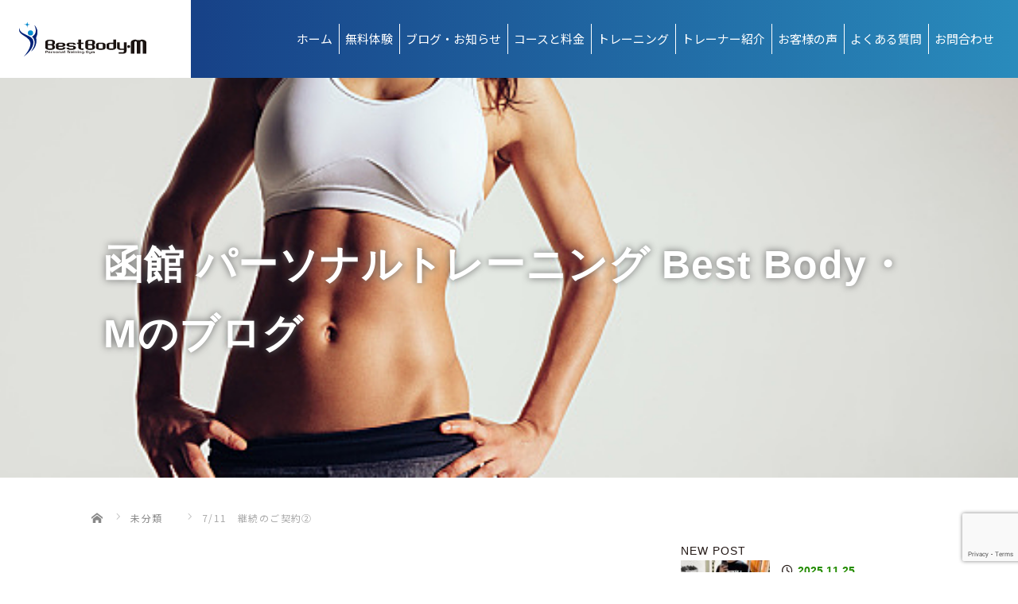

--- FILE ---
content_type: text/html; charset=UTF-8
request_url: http://bestbody-m.com/2022/07/11/7-11%E3%80%80%E7%B6%99%E7%B6%9A%E3%81%AE%E3%81%94%E5%A5%91%E7%B4%84%E2%91%A1/
body_size: 16335
content:
<!DOCTYPE html>
<html lang="ja">

  <head prefix="og: http://ogp.me/ns# fb: http://ogp.me/ns/fb#">
      <meta charset="UTF-8">
    <meta name="viewport" content="width=device-width">
    <meta http-equiv="X-UA-Compatible" content="IE=edge">
    <meta name="format-detection" content="telephone=no">

    <title>7/11　継続のご契約② | Best Body.M</title>
    <meta name="description" content="皆さんこんにちは。パーソナルトレーニングジムＢｅｓｔＢｏｄｙ・Ｍトレーナーの梅川です。本日、男性１名、更なる向上を目指してトレーニングを継続するとの事で、「継続のご契約」をさせて頂きました。誠にありがとうございます。">

    <meta property="og:type" content="article">
<meta property="og:url" content="http://bestbody-m.com/2022/07/11/7-11%E3%80%80%E7%B6%99%E7%B6%9A%E3%81%AE%E3%81%94%E5%A5%91%E7%B4%84%E2%91%A1/">
<meta property="og:title" content="7/11　継続のご契約② &#8211; Best Body.M">
<meta property="og:description" content="皆さんこんにちは。パーソナルトレーニングジムＢｅｓｔＢｏｄｙ・Ｍトレーナーの梅川です。本日、男性１名、更なる向上を目指してトレーニングを継続するとの事で、「継続のご契約」をさせて頂きました。誠にありがとうございます。">
<meta property="og:site_name" content="Best Body.M">
<meta property="og:image" content="https://bestbody-m.com/wp-content/uploads/2018/11/rogo03.png">
<meta property="og:image:secure_url" content="https://bestbody-m.com/wp-content/uploads/2018/11/rogo03.png"> 
<meta property="og:image:width" content="2301"> 
<meta property="og:image:height" content="2301">

    <link rel="profile" href="http://gmpg.org/xfn/11">
    <link rel="pingback" href="http://bestbody-m.com/xmlrpc.php">

        <meta name='robots' content='max-image-preview:large' />
	<style>img:is([sizes="auto" i], [sizes^="auto," i]) { contain-intrinsic-size: 3000px 1500px }</style>
	<link rel='dns-prefetch' href='//ajax.googleapis.com' />
<link rel='stylesheet' id='eo-leaflet.js-css' href='http://bestbody-m.com/wp-content/plugins/event-organiser/lib/leaflet/leaflet.min.css?ver=1.4.0' type='text/css' media='all' />
<style id='eo-leaflet.js-inline-css' type='text/css'>
.leaflet-popup-close-button{box-shadow:none!important;}
</style>
<link rel='stylesheet' id='_tk-bootstrap-css' href='http://bestbody-m.com/wp-content/themes/new-bestbody-m.com/includes/resources/bootstrap/css/bootstrap.min.css?ver=1.0' type='text/css' media='all' />
<link rel='stylesheet' id='wp-block-library-css' href='http://bestbody-m.com/wp-includes/css/dist/block-library/style.min.css?ver=1.0' type='text/css' media='all' />
<style id='classic-theme-styles-inline-css' type='text/css'>
/*! This file is auto-generated */
.wp-block-button__link{color:#fff;background-color:#32373c;border-radius:9999px;box-shadow:none;text-decoration:none;padding:calc(.667em + 2px) calc(1.333em + 2px);font-size:1.125em}.wp-block-file__button{background:#32373c;color:#fff;text-decoration:none}
</style>
<style id='global-styles-inline-css' type='text/css'>
:root{--wp--preset--aspect-ratio--square: 1;--wp--preset--aspect-ratio--4-3: 4/3;--wp--preset--aspect-ratio--3-4: 3/4;--wp--preset--aspect-ratio--3-2: 3/2;--wp--preset--aspect-ratio--2-3: 2/3;--wp--preset--aspect-ratio--16-9: 16/9;--wp--preset--aspect-ratio--9-16: 9/16;--wp--preset--color--black: #000000;--wp--preset--color--cyan-bluish-gray: #abb8c3;--wp--preset--color--white: #ffffff;--wp--preset--color--pale-pink: #f78da7;--wp--preset--color--vivid-red: #cf2e2e;--wp--preset--color--luminous-vivid-orange: #ff6900;--wp--preset--color--luminous-vivid-amber: #fcb900;--wp--preset--color--light-green-cyan: #7bdcb5;--wp--preset--color--vivid-green-cyan: #00d084;--wp--preset--color--pale-cyan-blue: #8ed1fc;--wp--preset--color--vivid-cyan-blue: #0693e3;--wp--preset--color--vivid-purple: #9b51e0;--wp--preset--gradient--vivid-cyan-blue-to-vivid-purple: linear-gradient(135deg,rgba(6,147,227,1) 0%,rgb(155,81,224) 100%);--wp--preset--gradient--light-green-cyan-to-vivid-green-cyan: linear-gradient(135deg,rgb(122,220,180) 0%,rgb(0,208,130) 100%);--wp--preset--gradient--luminous-vivid-amber-to-luminous-vivid-orange: linear-gradient(135deg,rgba(252,185,0,1) 0%,rgba(255,105,0,1) 100%);--wp--preset--gradient--luminous-vivid-orange-to-vivid-red: linear-gradient(135deg,rgba(255,105,0,1) 0%,rgb(207,46,46) 100%);--wp--preset--gradient--very-light-gray-to-cyan-bluish-gray: linear-gradient(135deg,rgb(238,238,238) 0%,rgb(169,184,195) 100%);--wp--preset--gradient--cool-to-warm-spectrum: linear-gradient(135deg,rgb(74,234,220) 0%,rgb(151,120,209) 20%,rgb(207,42,186) 40%,rgb(238,44,130) 60%,rgb(251,105,98) 80%,rgb(254,248,76) 100%);--wp--preset--gradient--blush-light-purple: linear-gradient(135deg,rgb(255,206,236) 0%,rgb(152,150,240) 100%);--wp--preset--gradient--blush-bordeaux: linear-gradient(135deg,rgb(254,205,165) 0%,rgb(254,45,45) 50%,rgb(107,0,62) 100%);--wp--preset--gradient--luminous-dusk: linear-gradient(135deg,rgb(255,203,112) 0%,rgb(199,81,192) 50%,rgb(65,88,208) 100%);--wp--preset--gradient--pale-ocean: linear-gradient(135deg,rgb(255,245,203) 0%,rgb(182,227,212) 50%,rgb(51,167,181) 100%);--wp--preset--gradient--electric-grass: linear-gradient(135deg,rgb(202,248,128) 0%,rgb(113,206,126) 100%);--wp--preset--gradient--midnight: linear-gradient(135deg,rgb(2,3,129) 0%,rgb(40,116,252) 100%);--wp--preset--font-size--small: 13px;--wp--preset--font-size--medium: 20px;--wp--preset--font-size--large: 36px;--wp--preset--font-size--x-large: 42px;--wp--preset--spacing--20: 0.44rem;--wp--preset--spacing--30: 0.67rem;--wp--preset--spacing--40: 1rem;--wp--preset--spacing--50: 1.5rem;--wp--preset--spacing--60: 2.25rem;--wp--preset--spacing--70: 3.38rem;--wp--preset--spacing--80: 5.06rem;--wp--preset--shadow--natural: 6px 6px 9px rgba(0, 0, 0, 0.2);--wp--preset--shadow--deep: 12px 12px 50px rgba(0, 0, 0, 0.4);--wp--preset--shadow--sharp: 6px 6px 0px rgba(0, 0, 0, 0.2);--wp--preset--shadow--outlined: 6px 6px 0px -3px rgba(255, 255, 255, 1), 6px 6px rgba(0, 0, 0, 1);--wp--preset--shadow--crisp: 6px 6px 0px rgba(0, 0, 0, 1);}:where(.is-layout-flex){gap: 0.5em;}:where(.is-layout-grid){gap: 0.5em;}body .is-layout-flex{display: flex;}.is-layout-flex{flex-wrap: wrap;align-items: center;}.is-layout-flex > :is(*, div){margin: 0;}body .is-layout-grid{display: grid;}.is-layout-grid > :is(*, div){margin: 0;}:where(.wp-block-columns.is-layout-flex){gap: 2em;}:where(.wp-block-columns.is-layout-grid){gap: 2em;}:where(.wp-block-post-template.is-layout-flex){gap: 1.25em;}:where(.wp-block-post-template.is-layout-grid){gap: 1.25em;}.has-black-color{color: var(--wp--preset--color--black) !important;}.has-cyan-bluish-gray-color{color: var(--wp--preset--color--cyan-bluish-gray) !important;}.has-white-color{color: var(--wp--preset--color--white) !important;}.has-pale-pink-color{color: var(--wp--preset--color--pale-pink) !important;}.has-vivid-red-color{color: var(--wp--preset--color--vivid-red) !important;}.has-luminous-vivid-orange-color{color: var(--wp--preset--color--luminous-vivid-orange) !important;}.has-luminous-vivid-amber-color{color: var(--wp--preset--color--luminous-vivid-amber) !important;}.has-light-green-cyan-color{color: var(--wp--preset--color--light-green-cyan) !important;}.has-vivid-green-cyan-color{color: var(--wp--preset--color--vivid-green-cyan) !important;}.has-pale-cyan-blue-color{color: var(--wp--preset--color--pale-cyan-blue) !important;}.has-vivid-cyan-blue-color{color: var(--wp--preset--color--vivid-cyan-blue) !important;}.has-vivid-purple-color{color: var(--wp--preset--color--vivid-purple) !important;}.has-black-background-color{background-color: var(--wp--preset--color--black) !important;}.has-cyan-bluish-gray-background-color{background-color: var(--wp--preset--color--cyan-bluish-gray) !important;}.has-white-background-color{background-color: var(--wp--preset--color--white) !important;}.has-pale-pink-background-color{background-color: var(--wp--preset--color--pale-pink) !important;}.has-vivid-red-background-color{background-color: var(--wp--preset--color--vivid-red) !important;}.has-luminous-vivid-orange-background-color{background-color: var(--wp--preset--color--luminous-vivid-orange) !important;}.has-luminous-vivid-amber-background-color{background-color: var(--wp--preset--color--luminous-vivid-amber) !important;}.has-light-green-cyan-background-color{background-color: var(--wp--preset--color--light-green-cyan) !important;}.has-vivid-green-cyan-background-color{background-color: var(--wp--preset--color--vivid-green-cyan) !important;}.has-pale-cyan-blue-background-color{background-color: var(--wp--preset--color--pale-cyan-blue) !important;}.has-vivid-cyan-blue-background-color{background-color: var(--wp--preset--color--vivid-cyan-blue) !important;}.has-vivid-purple-background-color{background-color: var(--wp--preset--color--vivid-purple) !important;}.has-black-border-color{border-color: var(--wp--preset--color--black) !important;}.has-cyan-bluish-gray-border-color{border-color: var(--wp--preset--color--cyan-bluish-gray) !important;}.has-white-border-color{border-color: var(--wp--preset--color--white) !important;}.has-pale-pink-border-color{border-color: var(--wp--preset--color--pale-pink) !important;}.has-vivid-red-border-color{border-color: var(--wp--preset--color--vivid-red) !important;}.has-luminous-vivid-orange-border-color{border-color: var(--wp--preset--color--luminous-vivid-orange) !important;}.has-luminous-vivid-amber-border-color{border-color: var(--wp--preset--color--luminous-vivid-amber) !important;}.has-light-green-cyan-border-color{border-color: var(--wp--preset--color--light-green-cyan) !important;}.has-vivid-green-cyan-border-color{border-color: var(--wp--preset--color--vivid-green-cyan) !important;}.has-pale-cyan-blue-border-color{border-color: var(--wp--preset--color--pale-cyan-blue) !important;}.has-vivid-cyan-blue-border-color{border-color: var(--wp--preset--color--vivid-cyan-blue) !important;}.has-vivid-purple-border-color{border-color: var(--wp--preset--color--vivid-purple) !important;}.has-vivid-cyan-blue-to-vivid-purple-gradient-background{background: var(--wp--preset--gradient--vivid-cyan-blue-to-vivid-purple) !important;}.has-light-green-cyan-to-vivid-green-cyan-gradient-background{background: var(--wp--preset--gradient--light-green-cyan-to-vivid-green-cyan) !important;}.has-luminous-vivid-amber-to-luminous-vivid-orange-gradient-background{background: var(--wp--preset--gradient--luminous-vivid-amber-to-luminous-vivid-orange) !important;}.has-luminous-vivid-orange-to-vivid-red-gradient-background{background: var(--wp--preset--gradient--luminous-vivid-orange-to-vivid-red) !important;}.has-very-light-gray-to-cyan-bluish-gray-gradient-background{background: var(--wp--preset--gradient--very-light-gray-to-cyan-bluish-gray) !important;}.has-cool-to-warm-spectrum-gradient-background{background: var(--wp--preset--gradient--cool-to-warm-spectrum) !important;}.has-blush-light-purple-gradient-background{background: var(--wp--preset--gradient--blush-light-purple) !important;}.has-blush-bordeaux-gradient-background{background: var(--wp--preset--gradient--blush-bordeaux) !important;}.has-luminous-dusk-gradient-background{background: var(--wp--preset--gradient--luminous-dusk) !important;}.has-pale-ocean-gradient-background{background: var(--wp--preset--gradient--pale-ocean) !important;}.has-electric-grass-gradient-background{background: var(--wp--preset--gradient--electric-grass) !important;}.has-midnight-gradient-background{background: var(--wp--preset--gradient--midnight) !important;}.has-small-font-size{font-size: var(--wp--preset--font-size--small) !important;}.has-medium-font-size{font-size: var(--wp--preset--font-size--medium) !important;}.has-large-font-size{font-size: var(--wp--preset--font-size--large) !important;}.has-x-large-font-size{font-size: var(--wp--preset--font-size--x-large) !important;}
:where(.wp-block-post-template.is-layout-flex){gap: 1.25em;}:where(.wp-block-post-template.is-layout-grid){gap: 1.25em;}
:where(.wp-block-columns.is-layout-flex){gap: 2em;}:where(.wp-block-columns.is-layout-grid){gap: 2em;}
:root :where(.wp-block-pullquote){font-size: 1.5em;line-height: 1.6;}
</style>
<link rel='stylesheet' id='contact-form-7-css' href='http://bestbody-m.com/wp-content/plugins/contact-form-7/includes/css/styles.css?ver=6.1.3' type='text/css' media='all' />
<link rel='stylesheet' id='_tk-bootstrap-wp-css' href='http://bestbody-m.com/wp-content/themes/new-bestbody-m.com/includes/css/bootstrap-wp.css?ver=1.0' type='text/css' media='all' />
<link rel='stylesheet' id='_tk-font-awesome-css' href='http://bestbody-m.com/wp-content/themes/new-bestbody-m.com/includes/css/font-awesome.min.css?ver=4.1.0' type='text/css' media='all' />
<link rel='stylesheet' id='_tk-style-css' href='http://bestbody-m.com/wp-content/themes/new-bestbody-m.com/style.css?ver=1.0' type='text/css' media='all' />
<script type="text/javascript" src="https://ajax.googleapis.com/ajax/libs/jquery/1.11.3/jquery.min.js?ver=6.8.3" id="jquery-js"></script>
<script type="text/javascript" src="http://bestbody-m.com/wp-content/themes/new-bestbody-m.com/includes/resources/bootstrap/js/bootstrap.js?ver=6.8.3" id="_tk-bootstrapjs-js"></script>
<script type="text/javascript" src="http://bestbody-m.com/wp-content/themes/new-bestbody-m.com/includes/js/bootstrap-wp.js?ver=6.8.3" id="_tk-bootstrapwp-js"></script>
<link rel="https://api.w.org/" href="https://bestbody-m.com/wp-json/" /><link rel="alternate" title="JSON" type="application/json" href="https://bestbody-m.com/wp-json/wp/v2/posts/3872" /><link rel="alternate" title="oEmbed (JSON)" type="application/json+oembed" href="https://bestbody-m.com/wp-json/oembed/1.0/embed?url=https%3A%2F%2Fbestbody-m.com%2F2022%2F07%2F11%2F7-11%25e3%2580%2580%25e7%25b6%2599%25e7%25b6%259a%25e3%2581%25ae%25e3%2581%2594%25e5%25a5%2591%25e7%25b4%2584%25e2%2591%25a1%2F" />
<link rel="alternate" title="oEmbed (XML)" type="text/xml+oembed" href="https://bestbody-m.com/wp-json/oembed/1.0/embed?url=https%3A%2F%2Fbestbody-m.com%2F2022%2F07%2F11%2F7-11%25e3%2580%2580%25e7%25b6%2599%25e7%25b6%259a%25e3%2581%25ae%25e3%2581%2594%25e5%25a5%2591%25e7%25b4%2584%25e2%2591%25a1%2F&#038;format=xml" />
<link rel="icon" href="https://bestbody-m.com/wp-content/uploads/2018/09/cropped-icon-32x32.png" sizes="32x32" />
<link rel="icon" href="https://bestbody-m.com/wp-content/uploads/2018/09/cropped-icon-192x192.png" sizes="192x192" />
<link rel="apple-touch-icon" href="https://bestbody-m.com/wp-content/uploads/2018/09/cropped-icon-180x180.png" />
<meta name="msapplication-TileImage" content="https://bestbody-m.com/wp-content/uploads/2018/09/cropped-icon-270x270.png" />
    
    <link rel="stylesheet" media="screen and (max-width:771px)" href="http://bestbody-m.com/wp-content/themes/new-bestbody-m.com/footer-bar/footer-bar.css?ver=1.0">

    <script type="text/javascript" src="http://bestbody-m.com/wp-content/themes/new-bestbody-m.com/js/jquery.elevatezoom.js"></script>
    <script type="text/javascript" src="http://bestbody-m.com/wp-content/themes/new-bestbody-m.com/parallax.js"></script>
    <script type="text/javascript" src="http://bestbody-m.com/wp-content/themes/new-bestbody-m.com/js/jscript.js"></script>
    
    <script type="text/javascript">
      jQuery(function() {
        jQuery(".zoom").elevateZoom({
          zoomType: "inner",
          zoomWindowFadeIn: 500,
          zoomWindowFadeOut: 500,
          easing: true
        });
      });
    </script>

    <script type="text/javascript" src="http://bestbody-m.com/wp-content/themes/new-bestbody-m.com/js/syncertel.js"></script>

    <link rel="stylesheet" media="screen and (max-width:991px)" href="http://bestbody-m.com/wp-content/themes/new-bestbody-m.com/responsive.css?ver=1.0">
    <link rel="stylesheet" href="//maxcdn.bootstrapcdn.com/font-awesome/4.3.0/css/font-awesome.min.css">
    <link rel="stylesheet" href="http://bestbody-m.com/wp-content/themes/new-bestbody-m.com/amore.css?ver=1.0" type="text/css" />
    <link rel="stylesheet" href="http://bestbody-m.com/wp-content/themes/new-bestbody-m.com/comment-style.css?ver=1.0" type="text/css" />
    <link rel="stylesheet" href="http://bestbody-m.com/wp-content/themes/new-bestbody-m.com/assets/css/style.css?20240626">
    <style type="text/css">
      .site-navigation {
        position: fixed;
      }

      .fa,
      .wp-icon a:before {
        display: inline-block;
        font: normal normal normal 14px/1 FontAwesome;
        font-size: inherit;
        text-rendering: auto;
        -webkit-font-smoothing: antialiased;
        -moz-osx-font-smoothing: grayscale;
        transform: translate(0, 0)
      }

      .fa-phone:before,
      .wp-icon.wp-fa-phone a:before {
        content: "\f095";
        margin-right: 5px;
      }

      body {
        font-size: 14px;
      }

      a {
        color: #238C00;
      }

      a:hover,
      #bread_crumb li.home a:hover:before {
        color: #AAAAAA;
      }

      #global_menu ul ul li a {
        background: #238C00;
      }

      #global_menu ul ul li a:hover {
        background: #AAAAAA;
      }

      #previous_next_post a:hover {
        background: #AAAAAA;
      }

      .social-icon:hover {
        background-color: #238C00 !important;
      }

      .up-arrow:hover {
        background-color: #238C00 !important;
      }

      .menu-item:hover *:not(.dropdown-menu *) {
        color: #238C00 !important;
      }

      .menu-item a:hover {
        color: #238C00 !important;
      }

      .button a,
      .pager li>a,
      .pager li>span {
        background-color: #AAAAAA;
      }

      .dropdown-menu .menu-item>a:hover,
      .button a:hover,
      .pager li>a:hover {
        background-color: #238C00 !important;
      }

      .button-green a {
        background-color: #238C00;
      }

      .button-green a:hover {
        background-color: #175E00;
      }

      .timestamp {
        color: #238C00;
      }

      .blog-list-timestamp {
        color: #238C00;
      }

      .footer_main,
      .scrolltotop {
        background-color: #222222;
      }

      .scrolltotop_arrow a:hover {
        color: #238C00;
      }

      .first-h1 {
        color: #4FFF42;
        text-shadow: 0px 0px 30px #666666 !important;
      }

      .second-body,
      .second-body {
        color: #333333;
      }

      .top-headline.third_headline {
        color: #FFFFFF;
        text-shadow: 0px 0px 10px #666666;
      }

      .top-headline.fourth_headline {
        color: #FFFFFF;
        text-shadow: 0px 0px 10px #666666;
      }

      .top-headline.fifth_headline {
        color: #FFFFFF;
        text-shadow: 0px 0px 10px #666666;
      }

      .top-headline {
        color: #FFFFFF;
        text-shadow: 0px 0px 10px #666666;
      }

      .thumb:hover:after {
        box-shadow: inset 0 0 0 7px #238C00;
      }


      p {
        word-wrap: break-word;
      }

          </style>

    
    </head>

  <body id="top" class="l-body p-body" class="wp-singular post-template-default single single-post postid-3872 single-format-standard wp-theme-new-bestbody-mcom group-blog">


    <!-- Google Tag Manager (noscript) -->
    <noscript><iframe src="https://www.googletagmanager.com/ns.html?id=GTM-KRDCDVHV" height="0" width="0" style="display:none;visibility:hidden"></iframe></noscript>
    <!-- End Google Tag Manager (noscript) -->


    
    <div id="verytop"></div>

    
    <header class="header l-header p-header p-header--subpage" id="header" data-scroll-header>
      <div class="p-header__container">
        <div class="p-header-logo">
          <a href="https://bestbody-m.com/" class="c-link p-header-logo__link jsModalCloseLink pc-only">
            <img src="http://bestbody-m.com/wp-content/themes/new-bestbody-m.com/assets/img/common/logo.svg" alt="Best Body.M" class="p-header-logo__image">
          </a>
          <h1>
            <p class="p-header-logo__text">函館市のパーソナルトレーニングジム<br>Best Body・M(ベストボディエム)</p>
          </h1>
        </div>

        <nav class="p-header-nav jsHeaderNav pc-only">
          <ul class="p-header-nav__links jsHeaderNavList">
            <li class="p-header-navLinks__item"><a href="https://bestbody-m.com/" class="c-link p-header-navLinks__link">ホーム</a></li>
            <li class="p-header-navLinks__item"><a href="https://bestbody-m.com/free/" class="c-link p-header-navLinks__link">無料体験</a></li>
            <li class="p-header-navLinks__item"><a href="https://bestbody-m.com/blog/" class="c-link p-header-navLinks__link">ブログ・お知らせ</a></li>
            <li class="p-header-navLinks__item"><a href="https://bestbody-m.com/plan/" class="c-link p-header-navLinks__link">コースと料金</a></li>
            <li class="p-header-navLinks__item"><a href="https://bestbody-m.com/training/" class="c-link p-header-navLinks__link">トレーニング</a></li>
            <li class="p-header-navLinks__item"><a href="https://bestbody-m.com/#profile" class="c-link p-header-navLinks__link">トレーナー紹介</a></li>
            <li class="p-header-navLinks__item"><a href="https://bestbody-m.com/voice/" class="c-link p-header-navLinks__link">お客様の声</a></li>
            <li class="p-header-navLinks__item"><a href="https://bestbody-m.com/faq/" class="c-link p-header-navLinks__link">よくある質問</a></li>
            <li class="p-header-navLinks__item"><a href="https://bestbody-m.com/contact/" class="c-link p-header-navLinks__link">お問合わせ</a></li>
          </ul>
        </nav>

        <button type="button" aria-expanded="false" aria-controls="hamburger-nav" class="jsHamburger p-navigation__hamburger c-hamburger jsOpen<br />
<b>Warning</b>:  Undefined variable $flag_404 in <b>/home/xs055787/bestbody-m.com/public_html/wp-content/themes/new-bestbody-m.com/header.php</b> on line <b>317</b><br />
 c-hamburger--subpage" data-open-target="jsnavigation" data-open-target="">
          <span class="c-hamburger__arrows">
            <span class="c-hamburger__line"></span>
            <span class="c-hamburger__line"></span>
            <span class="c-hamburger__line"></span>
          </span>
          <span class="c-hamburger__text jsHamburgerText">MENU</span>
        </button>
      </div>

      <div id="hamburger-nav" class="jsNavigation l-navigation p-navigation" aria-hidden="true">
    <nav class="p-navigation-nav">
        <ul class="p-navigation__lists">
            <li class="p-navigation__item"><a href="https://bestbody-m.com/" class="p-navigation__link">ホーム</a></li>
            <li class="p-navigation__item"><a href="https://bestbody-m.com/free/" class="p-navigation__link">無料体験</a></li>
            <li class="p-navigation__item"><a href="https://bestbody-m.com/blog/" class="p-navigation__link">ブログ・お知らせ</a></li>
            <li class="p-navigation__item"><a href="https://bestbody-m.com/plan/" class="p-navigation__link">コースと料金</a></li>
            <li class="p-navigation__item"><a href="https://bestbody-m.com/training/" class="p-navigation__link">トレーニング</a></li>
            <li class="p-navigation__item"><a href="https://bestbody-m.com/#profile" class="p-navigation__link jsHamburgerClose">トレーナー紹介</a></li>
            <li class="p-navigation__item"><a href="https://bestbody-m.com/voice/" class="p-navigation__link">お客様の声</a></li>
            <li class="p-navigation__item"><a href="https://bestbody-m.com/faq/" class="p-navigation__link">よくある質問</a></li>
            <li class="p-navigation__item"><a href="https://bestbody-m.com/contact/" class="p-navigation__link">お問合わせ</a></li>
        </ul>

        <address class="p-navigation-address">
            <h3 class="p-navigationAddress__title">完全予約制</h3>
            <a href="tel:090-5222-3237" class="p-navigationAddress__tel">TEL:090-5222-3237</a>
            <p class="p-navigationAddress__place">
                〒041-0806<br>
                北海道函館市美原2丁目3番19号
            </p>
            <p class="p-navigationAddress__comment">
                10：00～22：00（日曜日は16：00まで）<br>
                毎週水曜日定休
            </p>
        </address>

        <div class="p-navigation-buttons">
            <a href="https://bestbody-m.com/contact/" class="p-navigation-buttons__button p-button-link">お問い合わせ</a>
            <a href="https://bestbody-m.com/free/" class="p-navigation-buttons__button p-button-link">無料体験</a>
        </div>

        <div class="p-navigation__sns">
            <a href="https://www.instagram.com/umechan59/" target="_blank" class="p-navigationSns__link">
                <span class="p-navigationSns__wrap">umechan59</span>
            </a>
        </div>
    </nav>
</div>    </header>

    <div class="main-content p-archive">
                    <div class="amore-divider romaji" data-parallax="scroll" data-image-src="http://bestbody-m.com/wp-content/uploads/tcd-w/gsd.jpg">
          <div class="container">
            <div class="row">
              <div class="col-xs-120">
                <div class="top-headline" style="margin-top: 50px; margin-bottom: -20px;">函館 パーソナルトレーニング Best Body・Mのブログ</div>
              </div>
            </div>
          </div>
        </div>
      
  <div class="p-single container amore-inner-container" style="margin-bottom:170px">
    <div class="row">

      <div class="col-sm-80 no-left-padding">
    	
    		
<article id="post-3872" class="post-3872 post type-post status-publish format-standard has-post-thumbnail hentry category-1">
	<header class="breadcrumb">
	    
<ul id="bread_crumb" class="clearfix" itemscope itemtype="http://schema.org/BreadcrumbList">
 <li itemprop="itemListElement" itemscope itemtype="http://schema.org/ListItem" class="home"><a itemprop="item" href="https://bestbody-m.com/"><span itemprop="name">Home</span></a><meta itemprop="position" content="1" /></li>

 <li itemprop="itemListElement" itemscope itemtype="http://schema.org/ListItem">
    <a itemprop="item" href="https://bestbody-m.com/category/%e6%9c%aa%e5%88%86%e9%a1%9e/"><span itemprop="name">未分類</span></a>
     <meta itemprop="position" content="2" /></li>
 <li itemprop="itemListElement" itemscope itemtype="http://schema.org/ListItem" class="last"><span itemprop="name">7/11　継続のご契約②</span><meta itemprop="position" content="3" /></li>

</ul>
	
		<h2 class="page-title mt40 mb10">7/11　継続のご契約②</h2>

		<div class="entry-meta mb45">
						<span class='fa fa-clock-o'></span><span class='timestamp'>&nbsp;2022.07.11</span>						<span class="categories-wrap"><a href="https://bestbody-m.com/category/%e6%9c%aa%e5%88%86%e9%a1%9e/" rel="category tag">未分類</a></span>
		</div><!-- .entry-meta -->
	</header><!-- .entry-header -->

	<div class="entry-content">
				
<!--Type1-->

<div id="share_top1">

 

<div class="sns">
<ul class="type1 clearfix">
<!--Twitterボタン-->
<li class="twitter">
<a href="http://twitter.com/share?text=7%2F11%E3%80%80%E7%B6%99%E7%B6%9A%E3%81%AE%E3%81%94%E5%A5%91%E7%B4%84%E2%91%A1&url=https%3A%2F%2Fbestbody-m.com%2F2022%2F07%2F11%2F7-11%25e3%2580%2580%25e7%25b6%2599%25e7%25b6%259a%25e3%2581%25ae%25e3%2581%2594%25e5%25a5%2591%25e7%25b4%2584%25e2%2591%25a1%2F&via=&tw_p=tweetbutton&related=" onclick="javascript:window.open(this.href, '', 'menubar=no,toolbar=no,resizable=yes,scrollbars=yes,height=400,width=600');return false;"><i class="icon-twitter"></i><span class="ttl">Post</span><span class="share-count"></span></a></li>

<!--Facebookボタン-->
<li class="facebook">
<a href="//www.facebook.com/sharer/sharer.php?u=https://bestbody-m.com/2022/07/11/7-11%e3%80%80%e7%b6%99%e7%b6%9a%e3%81%ae%e3%81%94%e5%a5%91%e7%b4%84%e2%91%a1/&amp;t=7%2F11%E3%80%80%E7%B6%99%E7%B6%9A%E3%81%AE%E3%81%94%E5%A5%91%E7%B4%84%E2%91%A1" class="facebook-btn-icon-link" target="blank" rel="nofollow"><i class="icon-facebook"></i><span class="ttl">Share</span><span class="share-count"></span></a></li>

<!--Hatebuボタン-->
<li class="hatebu">
<a href="http://b.hatena.ne.jp/add?mode=confirm&url=https%3A%2F%2Fbestbody-m.com%2F2022%2F07%2F11%2F7-11%25e3%2580%2580%25e7%25b6%2599%25e7%25b6%259a%25e3%2581%25ae%25e3%2581%2594%25e5%25a5%2591%25e7%25b4%2584%25e2%2591%25a1%2F" onclick="javascript:window.open(this.href, '', 'menubar=no,toolbar=no,resizable=yes,scrollbars=yes,height=400,width=510');return false;" ><i class="icon-hatebu"></i><span class="ttl">Hatena</span><span class="share-count"></span></a></li>

<!--Pocketボタン-->
<li class="pocket">
<a href="http://getpocket.com/edit?url=https%3A%2F%2Fbestbody-m.com%2F2022%2F07%2F11%2F7-11%25e3%2580%2580%25e7%25b6%2599%25e7%25b6%259a%25e3%2581%25ae%25e3%2581%2594%25e5%25a5%2591%25e7%25b4%2584%25e2%2591%25a1%2F&title=7%2F11%E3%80%80%E7%B6%99%E7%B6%9A%E3%81%AE%E3%81%94%E5%A5%91%E7%B4%84%E2%91%A1" target="blank"><i class="icon-pocket"></i><span class="ttl">Pocket</span><span class="share-count"></span></a></li>

<!--RSSボタン-->
<li class="rss">
<a href="https://bestbody-m.com/feed/" target="blank"><i class="icon-rss"></i><span class="ttl">RSS</span></a></li>

<!--Feedlyボタン-->
<li class="feedly">
<a href="http://feedly.com/index.html#subscription/feed/https://bestbody-m.com/feed/" target="blank"><i class="icon-feedly"></i><span class="ttl">feedly</span><span class="share-count"></span></a></li>

<!--Pinterestボタン-->
<li class="pinterest">
<a rel="nofollow" target="_blank" href="https://www.pinterest.com/pin/create/button/?url=https%3A%2F%2Fbestbody-m.com%2F2022%2F07%2F11%2F7-11%25e3%2580%2580%25e7%25b6%2599%25e7%25b6%259a%25e3%2581%25ae%25e3%2581%2594%25e5%25a5%2591%25e7%25b4%2584%25e2%2591%25a1%2F&media=https://bestbody-m.com/wp-content/uploads/2018/11/rogo03.png&description=7%2F11%E3%80%80%E7%B6%99%E7%B6%9A%E3%81%AE%E3%81%94%E5%A5%91%E7%B4%84%E2%91%A1"><i class="icon-pinterest"></i><span class="ttl">Pin&nbsp;it</span></a></li>

</ul>
</div>

</div>


<!--Type2-->

<!--Type3-->

<!--Type4-->

<!--Type5-->
						<div class="entry-content-thumbnail">
			<img src='https://bestbody-m.com/wp-content/uploads/2018/11/rogo03-705x2301.png' style='width:100%; margin-bottom:40px' />		</div>
				
<p>皆さんこんにちは。パーソナルトレーニングジムＢｅｓｔＢｏｄｙ・Ｍトレーナーの梅川です。</p>



<p>本日、男性１名、更なる向上を目指してトレーニングを継続するとの事で、<strong>「継続のご契約」</strong>をさせて頂きました。</p>



<p>誠にありがとうございます。</p>



<p>「<strong>今後も向上を目的に頑張っていきたい！</strong>」との強い意志で取り組みます。</p>



<p><strong>更に上の目標に向かって頑張る</strong>姿勢は尊敬致します。</p>



<p>その目標を達成するように、また全力でサポートさせて頂きます。</p>



<p>一緒に頑張っていきましょう。</p>
		
		                <div style="margin-top:30px;">
		
<!--Type1-->

<div id="share_top1">

 

<div class="sns">
<ul class="type1 clearfix">
<!--Twitterボタン-->
<li class="twitter">
<a href="http://twitter.com/share?text=7%2F11%E3%80%80%E7%B6%99%E7%B6%9A%E3%81%AE%E3%81%94%E5%A5%91%E7%B4%84%E2%91%A1&url=https%3A%2F%2Fbestbody-m.com%2F2022%2F07%2F11%2F7-11%25e3%2580%2580%25e7%25b6%2599%25e7%25b6%259a%25e3%2581%25ae%25e3%2581%2594%25e5%25a5%2591%25e7%25b4%2584%25e2%2591%25a1%2F&via=&tw_p=tweetbutton&related=" onclick="javascript:window.open(this.href, '', 'menubar=no,toolbar=no,resizable=yes,scrollbars=yes,height=400,width=600');return false;"><i class="icon-twitter"></i><span class="ttl">Post</span><span class="share-count"></span></a></li>

<!--Facebookボタン-->
<li class="facebook">
<a href="//www.facebook.com/sharer/sharer.php?u=https://bestbody-m.com/2022/07/11/7-11%e3%80%80%e7%b6%99%e7%b6%9a%e3%81%ae%e3%81%94%e5%a5%91%e7%b4%84%e2%91%a1/&amp;t=7%2F11%E3%80%80%E7%B6%99%E7%B6%9A%E3%81%AE%E3%81%94%E5%A5%91%E7%B4%84%E2%91%A1" class="facebook-btn-icon-link" target="blank" rel="nofollow"><i class="icon-facebook"></i><span class="ttl">Share</span><span class="share-count"></span></a></li>

<!--Hatebuボタン-->
<li class="hatebu">
<a href="http://b.hatena.ne.jp/add?mode=confirm&url=https%3A%2F%2Fbestbody-m.com%2F2022%2F07%2F11%2F7-11%25e3%2580%2580%25e7%25b6%2599%25e7%25b6%259a%25e3%2581%25ae%25e3%2581%2594%25e5%25a5%2591%25e7%25b4%2584%25e2%2591%25a1%2F" onclick="javascript:window.open(this.href, '', 'menubar=no,toolbar=no,resizable=yes,scrollbars=yes,height=400,width=510');return false;" ><i class="icon-hatebu"></i><span class="ttl">Hatena</span><span class="share-count"></span></a></li>

<!--Pocketボタン-->
<li class="pocket">
<a href="http://getpocket.com/edit?url=https%3A%2F%2Fbestbody-m.com%2F2022%2F07%2F11%2F7-11%25e3%2580%2580%25e7%25b6%2599%25e7%25b6%259a%25e3%2581%25ae%25e3%2581%2594%25e5%25a5%2591%25e7%25b4%2584%25e2%2591%25a1%2F&title=7%2F11%E3%80%80%E7%B6%99%E7%B6%9A%E3%81%AE%E3%81%94%E5%A5%91%E7%B4%84%E2%91%A1" target="blank"><i class="icon-pocket"></i><span class="ttl">Pocket</span><span class="share-count"></span></a></li>

<!--RSSボタン-->
<li class="rss">
<a href="https://bestbody-m.com/feed/" target="blank"><i class="icon-rss"></i><span class="ttl">RSS</span></a></li>

<!--Feedlyボタン-->
<li class="feedly">
<a href="http://feedly.com/index.html#subscription/feed/https://bestbody-m.com/feed/" target="blank"><i class="icon-feedly"></i><span class="ttl">feedly</span><span class="share-count"></span></a></li>

<!--Pinterestボタン-->
<li class="pinterest">
<a rel="nofollow" target="_blank" href="https://www.pinterest.com/pin/create/button/?url=https%3A%2F%2Fbestbody-m.com%2F2022%2F07%2F11%2F7-11%25e3%2580%2580%25e7%25b6%2599%25e7%25b6%259a%25e3%2581%25ae%25e3%2581%2594%25e5%25a5%2591%25e7%25b4%2584%25e2%2591%25a1%2F&media=https://bestbody-m.com/wp-content/uploads/2018/11/rogo03.png&description=7%2F11%E3%80%80%E7%B6%99%E7%B6%9A%E3%81%AE%E3%81%94%E5%A5%91%E7%B4%84%E2%91%A1"><i class="icon-pinterest"></i><span class="ttl">Pin&nbsp;it</span></a></li>

</ul>
</div>

</div>


<!--Type2-->

<!--Type3-->

<!--Type4-->

<!--Type5-->
                </div>
		


		<!-- comments -->
		



<h3 id="comment_headline">コメント</h3>
<div style="padding:0 15px;">

<div class="comment-section row">
<div id="comment_header" class="clearfix col-sm-120 col-xs-120" style="padding:0;">

 <ul id="comment_header_right">
   <li id="comment_switch" class="comment_switch_active"><a href="javascript:void(0);" class="col-sm-60 col-xs-60">コメント ( 0 )</a></li>
   <li id="trackback_switch"><a href="javascript:void(0);" class="col-sm-60 col-xs-60">トラックバック ( 0 )</a></li>
 </ul>



</div><!-- END #comment_header -->

<div class="row">
<div id="comments" class="col-sm-120 col-xs-120">

 <div id="comment_area">
  <!-- start commnet -->
  <ol class="commentlist">
      <li class="comment">
     <div class="comment-content"><p class="no_comment">この記事へのコメントはありません。</p></div>
    </li>
    </ol>
  <!-- comments END -->

  
 </div><!-- #comment-list END -->


 <div id="trackback_area">
 <!-- start trackback -->
 
  <ol class="commentlist">
      <li class="comment"><div class="comment-content"><p class="no_comment">この記事へのトラックバックはありません。</p></div></li>
     </ol>

  
  <!-- trackback end -->
 </div><!-- #trackbacklist END -->
</div>
</div>
 


 
 <fieldset class="comment_form_wrapper" id="respond">

    <div id="cancel_comment_reply"><a rel="nofollow" id="cancel-comment-reply-link" href="/2022/07/11/7-11%E3%80%80%E7%B6%99%E7%B6%9A%E3%81%AE%E3%81%94%E5%A5%91%E7%B4%84%E2%91%A1/#respond" style="display:none;">返信をキャンセルする。</a></div>
  
  <form action="http://bestbody-m.com/wp-comments-post.php" method="post" id="commentform">

   
   <div id="guest_info">
    <div id="guest_name"><label for="author"><span>名前</span></label><input type="text" name="author" id="author" value="" size="22" tabindex="1"  /></div>
    <div id="guest_email"><label for="email"><span>E-MAIL</span> - 公開されません -</label><input type="text" name="email" id="email" value="" size="22" tabindex="2"  /></div>
    <div id="guest_url"><label for="url"><span>URL</span></label><input type="text" name="url" id="url" value="" size="22" tabindex="3" /></div>
       </div>

   
   <div id="comment_textarea">
    <textarea name="comment" id="comment" cols="50" rows="10" tabindex="4"></textarea>
   </div>

   
   <div id="submit_comment_wrapper">
    <p><img src="https://bestbody-m.com/wp-content/siteguard/1057118316.png" alt="CAPTCHA"></p><p><label for="siteguard_captcha">上に表示された文字を入力してください。</label><br /><input type="text" name="siteguard_captcha" id="siteguard_captcha" class="input" value="" size="10" aria-required="true" /><input type="hidden" name="siteguard_captcha_prefix" id="siteguard_captcha_prefix" value="1057118316" /></p>    <input name="submit" type="submit" id="submit_comment" tabindex="5" value="コメントを書く" title="コメントを書く" alt="コメントを書く" />
   </div>
   <div id="input_hidden_field">
        <input type='hidden' name='comment_post_ID' value='3872' id='comment_post_ID' />
<input type='hidden' name='comment_parent' id='comment_parent' value='0' />
       </div>

  </form>

 </fieldset><!-- #comment-form-area END -->

</div><!-- #comment end -->
</div><hr>		<!-- /comments -->

	</div><!-- .entry-content -->



				
	<footer class="entry-meta">

				<div class="row">
			<div class="col-xs-60 text-right">
														<a style="text-decoration:none" href="https://bestbody-m.com/2022/07/12/7-12%e3%80%80%e7%b6%99%e7%b6%9a%e3%81%ae%e3%81%94%e5%a5%91%e7%b4%84%e9%a0%82%e3%81%8d%e3%81%be%e3%81%97%e3%81%9f/">
						<span style="font-size:24px; padding-right:10px;" class="text-muted fa fa-chevron-left"></span>
						<div class="thumb hidden-xs" style="width:120px; height:120px;"><img width="120" height="120" src="https://bestbody-m.com/wp-content/uploads/2018/12/gsd-120x120.jpg" class="attachment-size3 size-size3 wp-post-image" alt="" decoding="async" srcset="https://bestbody-m.com/wp-content/uploads/2018/12/gsd-120x120.jpg 120w, https://bestbody-m.com/wp-content/uploads/2018/12/gsd-150x150.jpg 150w, https://bestbody-m.com/wp-content/uploads/2018/12/gsd-76x76.jpg 76w" sizes="(max-width: 120px) 100vw, 120px" /></div>
					</a>
							</div>
			<div class="col-xs-60 text-left">
														<a style="text-decoration:none" href="https://bestbody-m.com/2022/07/11/7-11%e3%80%80%e7%b6%99%e7%b6%9a%e3%81%ae%e3%81%94%e5%a5%91%e7%b4%84/">
						<div class="thumb hidden-xs" style="width:120px; height:120px;"><img width="120" height="120" src="https://bestbody-m.com/wp-content/uploads/2019/01/S__21782611-120x120.jpg" class="attachment-size3 size-size3 wp-post-image" alt="" decoding="async" srcset="https://bestbody-m.com/wp-content/uploads/2019/01/S__21782611-120x120.jpg 120w, https://bestbody-m.com/wp-content/uploads/2019/01/S__21782611-150x150.jpg 150w, https://bestbody-m.com/wp-content/uploads/2019/01/S__21782611-76x76.jpg 76w" sizes="(max-width: 120px) 100vw, 120px" /></div>
						<span style="font-size:24px; padding-left:10px;" class="text-muted fa fa-chevron-right"></span>
					</a>
							</div>
		</div>
		
		<div class="row hidden-xs">
			<!-- single post banner -->
			<!-- /single post banner -->
		</div>

	</footer><!-- .entry-meta -->
</article><!-- #post-## -->

    		
    	
        <hr/>


          <!-- related posts -->
                    <div id="related_posts">
            <div class="row mb25">
                              <div class="col-xs-60 p0">
                  <article id="post-17831" class="post-17831 post type-post status-publish format-standard has-post-thumbnail hentry category-1">
                    <div class='col-xs-45' style='padding-right:0px'><a href="https://bestbody-m.com/2025/03/14/2025-3-14%e3%80%8cback-day%e3%80%8d/"><div class="thumb"><img src="https://bestbody-m.com/wp-content/uploads/2025/03/4-3-120x120.jpg" alt=""></div></a></div><div class='col-xs-75'><span class='fa fa-clock-o'></span><span class='timestamp romaji'>&nbsp;2025.03.14</span>　<h4 class='underline-hover' style='display:block; margin-bottom:10px; margin-top:10px'><a class='content_links' href='https://bestbody-m.com/2025/03/14/2025-3-14%e3%80%8cback-day%e3%80%8d/'>2025.3.14「Back Day」</a></h4></div>                  </article><!-- #post-## -->
                </div>
                                              <div class="col-xs-60 p0">
                  <article id="post-2011" class="post-2011 post type-post status-publish format-standard has-post-thumbnail hentry category-1">
                    <div class='col-xs-45' style='padding-right:0px'><a href="https://bestbody-m.com/2021/06/25/2021-6-25/"><div class="thumb"><img src="https://bestbody-m.com/wp-content/uploads/2018/12/gsd-120x120.jpg" alt=""></div></a></div><div class='col-xs-75'><span class='fa fa-clock-o'></span><span class='timestamp romaji'>&nbsp;2021.06.25</span>　<h4 class='underline-hover' style='display:block; margin-bottom:10px; margin-top:10px'><a class='content_links' href='https://bestbody-m.com/2021/06/25/2021-6-25/'>6/25　フリー選択コースご契約（継続）</a></h4></div>                  </article><!-- #post-## -->
                </div>
                </div><div class="row mb25">                              <div class="col-xs-60 p0">
                  <article id="post-16971" class="post-16971 post type-post status-publish format-standard has-post-thumbnail hentry category-1">
                    <div class='col-xs-45' style='padding-right:0px'><a href="https://bestbody-m.com/2024/06/21/2024-6-21%e3%80%8c%e3%82%b9%e3%82%af%e3%83%af%e3%83%83%e3%83%88%e3%80%8d/"><div class="thumb"><img src="https://bestbody-m.com/wp-content/uploads/2024/05/8-120x120.jpg" alt=""></div></a></div><div class='col-xs-75'><span class='fa fa-clock-o'></span><span class='timestamp romaji'>&nbsp;2024.06.21</span>　<h4 class='underline-hover' style='display:block; margin-bottom:10px; margin-top:10px'><a class='content_links' href='https://bestbody-m.com/2024/06/21/2024-6-21%e3%80%8c%e3%82%b9%e3%82%af%e3%83%af%e3%83%83%e3%83%88%e3%80%8d/'>2024.6.21「スクワット」</a></h4></div>                  </article><!-- #post-## -->
                </div>
                                              <div class="col-xs-60 p0">
                  <article id="post-1843" class="post-1843 post type-post status-publish format-standard has-post-thumbnail hentry category-1">
                    <div class='col-xs-45' style='padding-right:0px'><a href="https://bestbody-m.com/2021/02/05/2021-2-5/"><div class="thumb"><img src="https://bestbody-m.com/wp-content/uploads/2020/05/120-120x120.jpg" alt=""></div></a></div><div class='col-xs-75'><span class='fa fa-clock-o'></span><span class='timestamp romaji'>&nbsp;2021.02.5</span>　<h4 class='underline-hover' style='display:block; margin-bottom:10px; margin-top:10px'><a class='content_links' href='https://bestbody-m.com/2021/02/05/2021-2-5/'>さぁ始めましょう</a></h4></div>                  </article><!-- #post-## -->
                </div>
                </div><div class="row mb25">                              <div class="col-xs-60 p0">
                  <article id="post-1139" class="post-1139 post type-post status-publish format-standard has-post-thumbnail hentry category-1">
                    <div class='col-xs-45' style='padding-right:0px'><a href="https://bestbody-m.com/2019/08/27/8-27/"><div class="thumb"><img src="https://bestbody-m.com/wp-content/uploads/2018/10/646D30CE-84D5-4DF1-8BE2-C006B899F966-120x120.jpg" alt=""></div></a></div><div class='col-xs-75'><span class='fa fa-clock-o'></span><span class='timestamp romaji'>&nbsp;2019.08.27</span>　<h4 class='underline-hover' style='display:block; margin-bottom:10px; margin-top:10px'><a class='content_links' href='https://bestbody-m.com/2019/08/27/8-27/'>引き続き・・・</a></h4></div>                  </article><!-- #post-## -->
                </div>
                                              <div class="col-xs-60 p0">
                  <article id="post-1752" class="post-1752 post type-post status-publish format-standard has-post-thumbnail hentry category-1">
                    <div class='col-xs-45' style='padding-right:0px'><a href="https://bestbody-m.com/2020/11/02/11-2/"><div class="thumb"><img src="https://bestbody-m.com/wp-content/uploads/2019/01/esquire-personal-trainer-12452234-120x120.jpg" alt=""></div></a></div><div class='col-xs-75'><span class='fa fa-clock-o'></span><span class='timestamp romaji'>&nbsp;2020.11.2</span>　<h4 class='underline-hover' style='display:block; margin-bottom:10px; margin-top:10px'><a class='content_links' href='https://bestbody-m.com/2020/11/02/11-2/'>11/2　継続のご契約</a></h4></div>                  </article><!-- #post-## -->
                </div>
                </div><div class="row mb25">                          </div>
          </div>
                              <!-- /related posts -->
      </div>

      <div class="col-sm-37 col-sm-offset-3 no-right-padding" style="margin-top:40px">
        
				<div class="sidebar-padder">

																									<h3 class="romaji">NEW POST</h3>
														<div class="row" style='margin-bottom:40px'>
																	<div class="col-xs-120"><div class="row"><a style="color:inherit; text-decoration:none" href="https://bestbody-m.com/2025/11/25/2025-11-25%e3%80%8cleg-day%e3%80%8d/">
  <article id="post-18460" class="post-18460 post type-post status-publish format-standard has-post-thumbnail hentry category-1">
    <div class='col-xs-45' style='padding-right:0px'><a href="https://bestbody-m.com/2025/11/25/2025-11-25%e3%80%8cleg-day%e3%80%8d/"><div class="thumb"><img width="120" height="120" src="https://bestbody-m.com/wp-content/uploads/2025/11/3-3-120x120.jpg" class="attachment-size3 size-size3 wp-post-image" alt="" decoding="async" loading="lazy" srcset="https://bestbody-m.com/wp-content/uploads/2025/11/3-3-120x120.jpg 120w, https://bestbody-m.com/wp-content/uploads/2025/11/3-3-150x150.jpg 150w, https://bestbody-m.com/wp-content/uploads/2025/11/3-3-76x76.jpg 76w" sizes="auto, (max-width: 120px) 100vw, 120px" /></div></a></div><div class='col-xs-75'><span class='fa fa-clock-o'></span><span class='timestamp romaji'>&nbsp;2025.11.25</span>　<h4 class='underline-hover' style='display:block; margin-bottom:10px; margin-top:10px'><a class='content_links' href='https://bestbody-m.com/2025/11/25/2025-11-25%e3%80%8cleg-day%e3%80%8d/'>2025.11.25「Leg Day」</a></h4></div>  </article><!-- #post-## -->
</a></div></div>
																	<div class="col-xs-120"><div class="row"><a style="color:inherit; text-decoration:none" href="https://bestbody-m.com/2025/11/24/2025-11-24%e3%80%8carm-day%e3%80%8d/">
  <article id="post-18456" class="post-18456 post type-post status-publish format-standard has-post-thumbnail hentry category-1">
    <div class='col-xs-45' style='padding-right:0px'><a href="https://bestbody-m.com/2025/11/24/2025-11-24%e3%80%8carm-day%e3%80%8d/"><div class="thumb"><img width="120" height="120" src="https://bestbody-m.com/wp-content/uploads/2025/11/1-3-120x120.jpg" class="attachment-size3 size-size3 wp-post-image" alt="" decoding="async" loading="lazy" srcset="https://bestbody-m.com/wp-content/uploads/2025/11/1-3-120x120.jpg 120w, https://bestbody-m.com/wp-content/uploads/2025/11/1-3-150x150.jpg 150w, https://bestbody-m.com/wp-content/uploads/2025/11/1-3-76x76.jpg 76w" sizes="auto, (max-width: 120px) 100vw, 120px" /></div></a></div><div class='col-xs-75'><span class='fa fa-clock-o'></span><span class='timestamp romaji'>&nbsp;2025.11.24</span>　<h4 class='underline-hover' style='display:block; margin-bottom:10px; margin-top:10px'><a class='content_links' href='https://bestbody-m.com/2025/11/24/2025-11-24%e3%80%8carm-day%e3%80%8d/'>2025.11.24「Arm Day」</a></h4></div>  </article><!-- #post-## -->
</a></div></div>
																	<div class="col-xs-120"><div class="row"><a style="color:inherit; text-decoration:none" href="https://bestbody-m.com/2025/11/22/2025-11-22%e3%80%8cchest-day%e3%80%8d/">
  <article id="post-18453" class="post-18453 post type-post status-publish format-standard has-post-thumbnail hentry category-1">
    <div class='col-xs-45' style='padding-right:0px'><a href="https://bestbody-m.com/2025/11/22/2025-11-22%e3%80%8cchest-day%e3%80%8d/"><div class="thumb"><img width="120" height="120" src="https://bestbody-m.com/wp-content/uploads/2025/11/7-1-120x120.jpg" class="attachment-size3 size-size3 wp-post-image" alt="" decoding="async" loading="lazy" srcset="https://bestbody-m.com/wp-content/uploads/2025/11/7-1-120x120.jpg 120w, https://bestbody-m.com/wp-content/uploads/2025/11/7-1-150x150.jpg 150w, https://bestbody-m.com/wp-content/uploads/2025/11/7-1-76x76.jpg 76w" sizes="auto, (max-width: 120px) 100vw, 120px" /></div></a></div><div class='col-xs-75'><span class='fa fa-clock-o'></span><span class='timestamp romaji'>&nbsp;2025.11.22</span>　<h4 class='underline-hover' style='display:block; margin-bottom:10px; margin-top:10px'><a class='content_links' href='https://bestbody-m.com/2025/11/22/2025-11-22%e3%80%8cchest-day%e3%80%8d/'>2025.11.22「Chest Day」</a></h4></div>  </article><!-- #post-## -->
</a></div></div>
																	<div class="col-xs-120"><div class="row"><a style="color:inherit; text-decoration:none" href="https://bestbody-m.com/2025/11/21/2025-11-21%e3%80%8cback-day%e3%80%8d/">
  <article id="post-18449" class="post-18449 post type-post status-publish format-standard has-post-thumbnail hentry category-1">
    <div class='col-xs-45' style='padding-right:0px'><a href="https://bestbody-m.com/2025/11/21/2025-11-21%e3%80%8cback-day%e3%80%8d/"><div class="thumb"><img width="120" height="120" src="https://bestbody-m.com/wp-content/uploads/2025/11/6-2-120x120.jpg" class="attachment-size3 size-size3 wp-post-image" alt="" decoding="async" loading="lazy" srcset="https://bestbody-m.com/wp-content/uploads/2025/11/6-2-120x120.jpg 120w, https://bestbody-m.com/wp-content/uploads/2025/11/6-2-150x150.jpg 150w, https://bestbody-m.com/wp-content/uploads/2025/11/6-2-76x76.jpg 76w" sizes="auto, (max-width: 120px) 100vw, 120px" /></div></a></div><div class='col-xs-75'><span class='fa fa-clock-o'></span><span class='timestamp romaji'>&nbsp;2025.11.21</span>　<h4 class='underline-hover' style='display:block; margin-bottom:10px; margin-top:10px'><a class='content_links' href='https://bestbody-m.com/2025/11/21/2025-11-21%e3%80%8cback-day%e3%80%8d/'>2025.11.21「Back Day」</a></h4></div>  </article><!-- #post-## -->
</a></div></div>
																	<div class="col-xs-120"><div class="row"><a style="color:inherit; text-decoration:none" href="https://bestbody-m.com/2025/11/20/2025-11-20%e3%80%8cleg-day%e3%80%8d/">
  <article id="post-18445" class="post-18445 post type-post status-publish format-standard has-post-thumbnail hentry category-1">
    <div class='col-xs-45' style='padding-right:0px'><a href="https://bestbody-m.com/2025/11/20/2025-11-20%e3%80%8cleg-day%e3%80%8d/"><div class="thumb"><img width="120" height="120" src="https://bestbody-m.com/wp-content/uploads/2025/11/3-2-120x120.jpg" class="attachment-size3 size-size3 wp-post-image" alt="" decoding="async" loading="lazy" srcset="https://bestbody-m.com/wp-content/uploads/2025/11/3-2-120x120.jpg 120w, https://bestbody-m.com/wp-content/uploads/2025/11/3-2-150x150.jpg 150w, https://bestbody-m.com/wp-content/uploads/2025/11/3-2-76x76.jpg 76w" sizes="auto, (max-width: 120px) 100vw, 120px" /></div></a></div><div class='col-xs-75'><span class='fa fa-clock-o'></span><span class='timestamp romaji'>&nbsp;2025.11.20</span>　<h4 class='underline-hover' style='display:block; margin-bottom:10px; margin-top:10px'><a class='content_links' href='https://bestbody-m.com/2025/11/20/2025-11-20%e3%80%8cleg-day%e3%80%8d/'>2025.11.20「Leg Day」</a></h4></div>  </article><!-- #post-## -->
</a></div></div>
																	<div class="col-xs-120"><div class="row"><a style="color:inherit; text-decoration:none" href="https://bestbody-m.com/2025/11/18/2025-11-18%e3%80%8cshoulder-day%e3%80%8d/">
  <article id="post-18441" class="post-18441 post type-post status-publish format-standard has-post-thumbnail hentry category-1">
    <div class='col-xs-45' style='padding-right:0px'><a href="https://bestbody-m.com/2025/11/18/2025-11-18%e3%80%8cshoulder-day%e3%80%8d/"><div class="thumb"><img width="120" height="120" src="https://bestbody-m.com/wp-content/uploads/2025/11/1-2-120x120.jpg" class="attachment-size3 size-size3 wp-post-image" alt="" decoding="async" loading="lazy" srcset="https://bestbody-m.com/wp-content/uploads/2025/11/1-2-120x120.jpg 120w, https://bestbody-m.com/wp-content/uploads/2025/11/1-2-150x150.jpg 150w, https://bestbody-m.com/wp-content/uploads/2025/11/1-2-76x76.jpg 76w" sizes="auto, (max-width: 120px) 100vw, 120px" /></div></a></div><div class='col-xs-75'><span class='fa fa-clock-o'></span><span class='timestamp romaji'>&nbsp;2025.11.18</span>　<h4 class='underline-hover' style='display:block; margin-bottom:10px; margin-top:10px'><a class='content_links' href='https://bestbody-m.com/2025/11/18/2025-11-18%e3%80%8cshoulder-day%e3%80%8d/'>2025.11.18「Shoulder Day」</a></h4></div>  </article><!-- #post-## -->
</a></div></div>
															</div>

							<h3 class="romaji">CATEGORY</h3>
					        <ul class="categories">
			    		    	<li class="categories">カテゴリー<ul>	<li class="cat-item cat-item-1"><a href="https://bestbody-m.com/category/%e6%9c%aa%e5%88%86%e9%a1%9e/">未分類</a>
</li>
</ul></li>			        		</ul>

							<select class="form-control" name="archive-dropdown" onchange="document.location.href=this.options[this.selectedIndex].value;">
								<option value="">Archive</option>
									<option value='https://bestbody-m.com/2025/11/'> 2025年11月 &nbsp;(15)</option>
	<option value='https://bestbody-m.com/2025/10/'> 2025年10月 &nbsp;(26)</option>
	<option value='https://bestbody-m.com/2025/09/'> 2025年9月 &nbsp;(6)</option>
	<option value='https://bestbody-m.com/2025/08/'> 2025年8月 &nbsp;(20)</option>
	<option value='https://bestbody-m.com/2025/07/'> 2025年7月 &nbsp;(22)</option>
	<option value='https://bestbody-m.com/2025/06/'> 2025年6月 &nbsp;(21)</option>
	<option value='https://bestbody-m.com/2025/05/'> 2025年5月 &nbsp;(24)</option>
	<option value='https://bestbody-m.com/2025/04/'> 2025年4月 &nbsp;(22)</option>
	<option value='https://bestbody-m.com/2025/03/'> 2025年3月 &nbsp;(24)</option>
	<option value='https://bestbody-m.com/2025/02/'> 2025年2月 &nbsp;(16)</option>
	<option value='https://bestbody-m.com/2025/01/'> 2025年1月 &nbsp;(22)</option>
	<option value='https://bestbody-m.com/2024/12/'> 2024年12月 &nbsp;(24)</option>
	<option value='https://bestbody-m.com/2024/11/'> 2024年11月 &nbsp;(22)</option>
	<option value='https://bestbody-m.com/2024/10/'> 2024年10月 &nbsp;(22)</option>
	<option value='https://bestbody-m.com/2024/09/'> 2024年9月 &nbsp;(23)</option>
	<option value='https://bestbody-m.com/2024/08/'> 2024年8月 &nbsp;(24)</option>
	<option value='https://bestbody-m.com/2024/07/'> 2024年7月 &nbsp;(22)</option>
	<option value='https://bestbody-m.com/2024/06/'> 2024年6月 &nbsp;(24)</option>
	<option value='https://bestbody-m.com/2024/05/'> 2024年5月 &nbsp;(25)</option>
	<option value='https://bestbody-m.com/2024/04/'> 2024年4月 &nbsp;(23)</option>
	<option value='https://bestbody-m.com/2024/03/'> 2024年3月 &nbsp;(20)</option>
	<option value='https://bestbody-m.com/2024/02/'> 2024年2月 &nbsp;(21)</option>
	<option value='https://bestbody-m.com/2024/01/'> 2024年1月 &nbsp;(23)</option>
	<option value='https://bestbody-m.com/2023/12/'> 2023年12月 &nbsp;(22)</option>
	<option value='https://bestbody-m.com/2023/11/'> 2023年11月 &nbsp;(19)</option>
	<option value='https://bestbody-m.com/2023/10/'> 2023年10月 &nbsp;(16)</option>
	<option value='https://bestbody-m.com/2023/09/'> 2023年9月 &nbsp;(15)</option>
	<option value='https://bestbody-m.com/2023/08/'> 2023年8月 &nbsp;(19)</option>
	<option value='https://bestbody-m.com/2023/07/'> 2023年7月 &nbsp;(22)</option>
	<option value='https://bestbody-m.com/2023/06/'> 2023年6月 &nbsp;(23)</option>
	<option value='https://bestbody-m.com/2023/05/'> 2023年5月 &nbsp;(23)</option>
	<option value='https://bestbody-m.com/2023/04/'> 2023年4月 &nbsp;(22)</option>
	<option value='https://bestbody-m.com/2023/03/'> 2023年3月 &nbsp;(14)</option>
	<option value='https://bestbody-m.com/2023/02/'> 2023年2月 &nbsp;(8)</option>
	<option value='https://bestbody-m.com/2023/01/'> 2023年1月 &nbsp;(9)</option>
	<option value='https://bestbody-m.com/2022/12/'> 2022年12月 &nbsp;(8)</option>
	<option value='https://bestbody-m.com/2022/11/'> 2022年11月 &nbsp;(9)</option>
	<option value='https://bestbody-m.com/2022/10/'> 2022年10月 &nbsp;(4)</option>
	<option value='https://bestbody-m.com/2022/09/'> 2022年9月 &nbsp;(8)</option>
	<option value='https://bestbody-m.com/2022/08/'> 2022年8月 &nbsp;(7)</option>
	<option value='https://bestbody-m.com/2022/07/'> 2022年7月 &nbsp;(9)</option>
	<option value='https://bestbody-m.com/2022/06/'> 2022年6月 &nbsp;(8)</option>
	<option value='https://bestbody-m.com/2022/05/'> 2022年5月 &nbsp;(9)</option>
	<option value='https://bestbody-m.com/2022/04/'> 2022年4月 &nbsp;(10)</option>
	<option value='https://bestbody-m.com/2022/03/'> 2022年3月 &nbsp;(5)</option>
	<option value='https://bestbody-m.com/2022/02/'> 2022年2月 &nbsp;(6)</option>
	<option value='https://bestbody-m.com/2022/01/'> 2022年1月 &nbsp;(9)</option>
	<option value='https://bestbody-m.com/2021/12/'> 2021年12月 &nbsp;(13)</option>
	<option value='https://bestbody-m.com/2021/11/'> 2021年11月 &nbsp;(15)</option>
	<option value='https://bestbody-m.com/2021/10/'> 2021年10月 &nbsp;(7)</option>
	<option value='https://bestbody-m.com/2021/09/'> 2021年9月 &nbsp;(7)</option>
	<option value='https://bestbody-m.com/2021/08/'> 2021年8月 &nbsp;(11)</option>
	<option value='https://bestbody-m.com/2021/07/'> 2021年7月 &nbsp;(18)</option>
	<option value='https://bestbody-m.com/2021/06/'> 2021年6月 &nbsp;(7)</option>
	<option value='https://bestbody-m.com/2021/05/'> 2021年5月 &nbsp;(8)</option>
	<option value='https://bestbody-m.com/2021/04/'> 2021年4月 &nbsp;(11)</option>
	<option value='https://bestbody-m.com/2021/03/'> 2021年3月 &nbsp;(6)</option>
	<option value='https://bestbody-m.com/2021/02/'> 2021年2月 &nbsp;(10)</option>
	<option value='https://bestbody-m.com/2021/01/'> 2021年1月 &nbsp;(6)</option>
	<option value='https://bestbody-m.com/2020/12/'> 2020年12月 &nbsp;(10)</option>
	<option value='https://bestbody-m.com/2020/11/'> 2020年11月 &nbsp;(10)</option>
	<option value='https://bestbody-m.com/2020/10/'> 2020年10月 &nbsp;(8)</option>
	<option value='https://bestbody-m.com/2020/09/'> 2020年9月 &nbsp;(11)</option>
	<option value='https://bestbody-m.com/2020/08/'> 2020年8月 &nbsp;(12)</option>
	<option value='https://bestbody-m.com/2020/07/'> 2020年7月 &nbsp;(9)</option>
	<option value='https://bestbody-m.com/2020/06/'> 2020年6月 &nbsp;(12)</option>
	<option value='https://bestbody-m.com/2020/05/'> 2020年5月 &nbsp;(6)</option>
	<option value='https://bestbody-m.com/2020/04/'> 2020年4月 &nbsp;(12)</option>
	<option value='https://bestbody-m.com/2020/03/'> 2020年3月 &nbsp;(18)</option>
	<option value='https://bestbody-m.com/2020/02/'> 2020年2月 &nbsp;(17)</option>
	<option value='https://bestbody-m.com/2020/01/'> 2020年1月 &nbsp;(16)</option>
	<option value='https://bestbody-m.com/2019/12/'> 2019年12月 &nbsp;(12)</option>
	<option value='https://bestbody-m.com/2019/11/'> 2019年11月 &nbsp;(13)</option>
	<option value='https://bestbody-m.com/2019/10/'> 2019年10月 &nbsp;(14)</option>
	<option value='https://bestbody-m.com/2019/09/'> 2019年9月 &nbsp;(15)</option>
	<option value='https://bestbody-m.com/2019/08/'> 2019年8月 &nbsp;(14)</option>
	<option value='https://bestbody-m.com/2019/07/'> 2019年7月 &nbsp;(13)</option>
	<option value='https://bestbody-m.com/2019/06/'> 2019年6月 &nbsp;(12)</option>
	<option value='https://bestbody-m.com/2019/05/'> 2019年5月 &nbsp;(14)</option>
	<option value='https://bestbody-m.com/2019/04/'> 2019年4月 &nbsp;(15)</option>
	<option value='https://bestbody-m.com/2019/03/'> 2019年3月 &nbsp;(17)</option>
	<option value='https://bestbody-m.com/2019/02/'> 2019年2月 &nbsp;(18)</option>
	<option value='https://bestbody-m.com/2019/01/'> 2019年1月 &nbsp;(22)</option>
	<option value='https://bestbody-m.com/2018/12/'> 2018年12月 &nbsp;(26)</option>
	<option value='https://bestbody-m.com/2018/11/'> 2018年11月 &nbsp;(26)</option>
	<option value='https://bestbody-m.com/2018/10/'> 2018年10月 &nbsp;(28)</option>
							</select>

							<aside id="search" class="widget widget_search">
								<form role="search" method="get" class="search-form" action="https://bestbody-m.com/">
	<label>
    <div class="input-group">
  		<input type="search" class="search-field form-control" placeholder="Search &hellip;" value="" name="s" title="Search for:">
      <span class="input-group-btn">
        <button class="btn btn-default" type="submit"><span class="fa fa-search"></span></button>
      </span>
    </div><!-- /input-group -->
	</label>
	<input type="submit" style="display:none" value="Search">
</form>
							</aside>
															
		</div><!-- close .sidebar-padder -->      </div>

    </div>
  </div>
</div>



<div id="footer">
  <div class="p-footer__container l-container-md">
        <p class="p-footer__text">
            函館市のパーソナルトレーニングジム<br>
            『Best Body・M』
        </p>
    </div>

    <div class="p-footer-bottom">
        <p class="p-footer-cop" lang="en" translate="no">Copyright ©  Best Body.M All Rights Reserved.</p>
    </div>
</div>

<script src="https://cdnjs.cloudflare.com/ajax/libs/slick-carousel/1.8.1/slick.min.js"></script>
<script src="https://cdnjs.cloudflare.com/ajax/libs/smooth-scroll/16.1.0/smooth-scroll.min.js"></script>
<script type="text/javascript" src="http://bestbody-m.com/wp-content/themes/new-bestbody-m.com/assets/js/index.js?20240626"></script>


  <div id="return_top">
    <a href="#header_top"><span>PAGE TOP</span></a>
  </div>

<script type="speculationrules">
{"prefetch":[{"source":"document","where":{"and":[{"href_matches":"\/*"},{"not":{"href_matches":["\/wp-*.php","\/wp-admin\/*","\/wp-content\/uploads\/*","\/wp-content\/*","\/wp-content\/plugins\/*","\/wp-content\/themes\/new-bestbody-m.com\/*","\/*\\?(.+)"]}},{"not":{"selector_matches":"a[rel~=\"nofollow\"]"}},{"not":{"selector_matches":".no-prefetch, .no-prefetch a"}}]},"eagerness":"conservative"}]}
</script>
<script type="text/javascript" src="http://bestbody-m.com/wp-includes/js/jquery/ui/core.min.js?ver=1.13.3" id="jquery-ui-core-js"></script>
<script type="text/javascript" src="http://bestbody-m.com/wp-includes/js/jquery/ui/datepicker.min.js?ver=1.13.3" id="jquery-ui-datepicker-js"></script>
<script type="text/javascript" id="jquery-ui-datepicker-js-after">
/* <![CDATA[ */
jQuery(function(jQuery){jQuery.datepicker.setDefaults({"closeText":"\u9589\u3058\u308b","currentText":"\u4eca\u65e5","monthNames":["1\u6708","2\u6708","3\u6708","4\u6708","5\u6708","6\u6708","7\u6708","8\u6708","9\u6708","10\u6708","11\u6708","12\u6708"],"monthNamesShort":["1\u6708","2\u6708","3\u6708","4\u6708","5\u6708","6\u6708","7\u6708","8\u6708","9\u6708","10\u6708","11\u6708","12\u6708"],"nextText":"\u6b21","prevText":"\u524d","dayNames":["\u65e5\u66dc\u65e5","\u6708\u66dc\u65e5","\u706b\u66dc\u65e5","\u6c34\u66dc\u65e5","\u6728\u66dc\u65e5","\u91d1\u66dc\u65e5","\u571f\u66dc\u65e5"],"dayNamesShort":["\u65e5","\u6708","\u706b","\u6c34","\u6728","\u91d1","\u571f"],"dayNamesMin":["\u65e5","\u6708","\u706b","\u6c34","\u6728","\u91d1","\u571f"],"dateFormat":"yy\u5e74mm\u6708d\u65e5","firstDay":0,"isRTL":false});});
/* ]]> */
</script>
<script type="text/javascript" src="http://bestbody-m.com/wp-includes/js/dist/hooks.min.js?ver=4d63a3d491d11ffd8ac6" id="wp-hooks-js"></script>
<script type="text/javascript" src="http://bestbody-m.com/wp-includes/js/dist/i18n.min.js?ver=5e580eb46a90c2b997e6" id="wp-i18n-js"></script>
<script type="text/javascript" id="wp-i18n-js-after">
/* <![CDATA[ */
wp.i18n.setLocaleData( { 'text direction\u0004ltr': [ 'ltr' ] } );
wp.i18n.setLocaleData( { 'text direction\u0004ltr': [ 'ltr' ] } );
/* ]]> */
</script>
<script type="text/javascript" src="http://bestbody-m.com/wp-content/plugins/contact-form-7/includes/swv/js/index.js?ver=6.1.3" id="swv-js"></script>
<script type="text/javascript" id="contact-form-7-js-translations">
/* <![CDATA[ */
( function( domain, translations ) {
	var localeData = translations.locale_data[ domain ] || translations.locale_data.messages;
	localeData[""].domain = domain;
	wp.i18n.setLocaleData( localeData, domain );
} )( "contact-form-7", {"translation-revision-date":"2025-10-29 09:23:50+0000","generator":"GlotPress\/4.0.3","domain":"messages","locale_data":{"messages":{"":{"domain":"messages","plural-forms":"nplurals=1; plural=0;","lang":"ja_JP"},"This contact form is placed in the wrong place.":["\u3053\u306e\u30b3\u30f3\u30bf\u30af\u30c8\u30d5\u30a9\u30fc\u30e0\u306f\u9593\u9055\u3063\u305f\u4f4d\u7f6e\u306b\u7f6e\u304b\u308c\u3066\u3044\u307e\u3059\u3002"],"Error:":["\u30a8\u30e9\u30fc:"]}},"comment":{"reference":"includes\/js\/index.js"}} );
/* ]]> */
</script>
<script type="text/javascript" id="contact-form-7-js-before">
/* <![CDATA[ */
var wpcf7 = {
    "api": {
        "root": "https:\/\/bestbody-m.com\/wp-json\/",
        "namespace": "contact-form-7\/v1"
    }
};
/* ]]> */
</script>
<script type="text/javascript" src="http://bestbody-m.com/wp-content/plugins/contact-form-7/includes/js/index.js?ver=6.1.3" id="contact-form-7-js"></script>
<script type="text/javascript" src="http://bestbody-m.com/wp-content/themes/new-bestbody-m.com/includes/js/skip-link-focus-fix.js?ver=20130115" id="_tk-skip-link-focus-fix-js"></script>
<script type="text/javascript" src="https://www.google.com/recaptcha/api.js?render=6LdbWAIqAAAAAO_qCAFNCcN6a5hoTn8iG8XaLrG-&amp;ver=3.0" id="google-recaptcha-js"></script>
<script type="text/javascript" src="http://bestbody-m.com/wp-includes/js/dist/vendor/wp-polyfill.min.js?ver=3.15.0" id="wp-polyfill-js"></script>
<script type="text/javascript" id="wpcf7-recaptcha-js-before">
/* <![CDATA[ */
var wpcf7_recaptcha = {
    "sitekey": "6LdbWAIqAAAAAO_qCAFNCcN6a5hoTn8iG8XaLrG-",
    "actions": {
        "homepage": "homepage",
        "contactform": "contactform"
    }
};
/* ]]> */
</script>
<script type="text/javascript" src="http://bestbody-m.com/wp-content/plugins/contact-form-7/modules/recaptcha/index.js?ver=6.1.3" id="wpcf7-recaptcha-js"></script>
<script type="text/javascript" src="http://bestbody-m.com/wp-includes/js/comment-reply.min.js?ver=6.8.3" id="comment-reply-js" async="async" data-wp-strategy="async"></script>

<script type="text/javascript">

    var canLoad = true

    function page_ajax_get(){
      var page = jQuery('.paged').last().attr('data-paged') || 2;
      var cat = null;
      var ajaxurl = 'https://bestbody-m.com/wp-admin/admin-ajax.php';

      canLoad = false

      jQuery.ajax({
        type: 'POST',
        url: ajaxurl,
        data: {"action": "load-filter", cat: cat, paged:page },
        success: function(response) {
          if(response.length > 100){
            var id = page - 1;
            id.toString();
            jQuery("#infiniscroll").html(jQuery("#infiniscroll").html() + response);
          } else {
            jQuery("#pagerlink").html("最終ページ")
            jQuery("#pagerbutton").attr("disabled", "disabled")
          }

          setTimeout(function(){ canLoad = true }, 2000)
        }
      })
    }

  jQuery(window).load(function(){

    jQuery("#site-cover").fadeOut('slow');

    var cat = null
    var currentSlide = -1

    var fixStuff = function(){
      jQuery(".heightaswidth").each(function(){
        jQuery(this).css('height', jQuery(this).outerWidth())
      })

/* ここ削除 */

      jQuery(".verticalcenter").each(function(){
        var center = (jQuery(this).parent().width() / 2) - parseInt(jQuery(this).parent().css('padding-top'))
        //var size = jQuery(this).outerHeight() / 2
        var size = 13;
        jQuery(this).css('padding-top', center - size + 20)
      })

      jQuery(".verticalcentersplash").each(function(){
        var center = jQuery(window).height() / 2
        var size = jQuery(this).outerHeight() / 2
        jQuery(this).css('padding-top', center - size)
      })
    }

    // var nextSlide = function(){
    //   currentSlide++

    //   if(jQuery("[data-order='" + currentSlide + "']").length == 0) currentSlide = 0

    //   jQuery('.parallax-mirror[data-order]').fadeOut("slow");
    //   jQuery("[data-order='" + currentSlide + "']").fadeIn("slow");
    // }

    //   jQuery('.parallax-mirror[data-order]').hide();


    var nextSlide = function(){
      currentSlide++

      if(jQuery("[data-order='" + currentSlide + "']").length == 0) currentSlide = 0

            // if( $( window ).width() > 767 ){
        jQuery('.parallax-mirror[data-order]').fadeOut("slow");
      // } else {
            // }

      jQuery("[data-order='" + currentSlide + "']").fadeIn("slow");
    }

            // if( $( window ).width() > 767 ){
        jQuery('.parallax-mirror[data-order]').hide();
      // } else {
            // }


      fixStuff();
      nextSlide();

     setInterval(nextSlide, 3000);


     setInterval(function(){
      jQuery(".fade-me-in").first().fadeIn().removeClass('fade-me-in');
     }, 200)



     jQuery(window).resize(function() {
      fixStuff();
     });




    if (jQuery("#telephone").length && jQuery("#logo").length) {
      jQuery("#telephone").css('left', jQuery("#logo").width() + 30)
    }

    jQuery('#topcover').addClass('topcover-visible')

    jQuery("a[href*=#]:not([href=#])").click(function(){
      if(location.pathname.replace(/^\//,"")==this.pathname.replace(/^\//,"")&&location.hostname==this.hostname){
        var e=jQuery(this.hash);
        if(e=e.length?e:jQuery("[name="+this.hash.slice(1)+"]"),e.length)return jQuery("html,body").animate({scrollTop:e.offset().top},1e3),!1
      }
    })

    //$(".menu-item, .menu-item a").click(function(){ })

    jQuery(window).scroll(function(){
      var center = jQuery(window).height() - 300

/*

      if(jQuery(window).scrollTop() > jQuery("#footer").offset().top - jQuery(window).height() && canLoad){
        page_ajax_get();
      }
*/

      jQuery('.invisibletexteffect').each(function(){
        var percentFromCenter = Math.abs(( (jQuery(this).offset().top + jQuery(this).outerHeight() / 2 ) - jQuery(document).scrollTop()) - center) / center

        if(percentFromCenter < 1)
          jQuery(this).removeClass('offsetted')
      })


    })
  })

  </script>


  <!-- facebook share button code -->
 <div id="fb-root"></div>
 <script>
 (function(d, s, id) {
   var js, fjs = d.getElementsByTagName(s)[0];
   if (d.getElementById(id)) return;
   js = d.createElement(s); js.id = id;
   js.src = "//connect.facebook.net/ja_JP/sdk.js#xfbml=1&version=v2.5";
   fjs.parentNode.insertBefore(js, fjs);
 }(document, 'script', 'facebook-jssdk'));
 </script>
 
</body>
</html>


--- FILE ---
content_type: text/html; charset=utf-8
request_url: https://www.google.com/recaptcha/api2/anchor?ar=1&k=6LdbWAIqAAAAAO_qCAFNCcN6a5hoTn8iG8XaLrG-&co=aHR0cDovL2Jlc3Rib2R5LW0uY29tOjgw&hl=en&v=TkacYOdEJbdB_JjX802TMer9&size=invisible&anchor-ms=20000&execute-ms=15000&cb=7871sqfvpj94
body_size: 45447
content:
<!DOCTYPE HTML><html dir="ltr" lang="en"><head><meta http-equiv="Content-Type" content="text/html; charset=UTF-8">
<meta http-equiv="X-UA-Compatible" content="IE=edge">
<title>reCAPTCHA</title>
<style type="text/css">
/* cyrillic-ext */
@font-face {
  font-family: 'Roboto';
  font-style: normal;
  font-weight: 400;
  src: url(//fonts.gstatic.com/s/roboto/v18/KFOmCnqEu92Fr1Mu72xKKTU1Kvnz.woff2) format('woff2');
  unicode-range: U+0460-052F, U+1C80-1C8A, U+20B4, U+2DE0-2DFF, U+A640-A69F, U+FE2E-FE2F;
}
/* cyrillic */
@font-face {
  font-family: 'Roboto';
  font-style: normal;
  font-weight: 400;
  src: url(//fonts.gstatic.com/s/roboto/v18/KFOmCnqEu92Fr1Mu5mxKKTU1Kvnz.woff2) format('woff2');
  unicode-range: U+0301, U+0400-045F, U+0490-0491, U+04B0-04B1, U+2116;
}
/* greek-ext */
@font-face {
  font-family: 'Roboto';
  font-style: normal;
  font-weight: 400;
  src: url(//fonts.gstatic.com/s/roboto/v18/KFOmCnqEu92Fr1Mu7mxKKTU1Kvnz.woff2) format('woff2');
  unicode-range: U+1F00-1FFF;
}
/* greek */
@font-face {
  font-family: 'Roboto';
  font-style: normal;
  font-weight: 400;
  src: url(//fonts.gstatic.com/s/roboto/v18/KFOmCnqEu92Fr1Mu4WxKKTU1Kvnz.woff2) format('woff2');
  unicode-range: U+0370-0377, U+037A-037F, U+0384-038A, U+038C, U+038E-03A1, U+03A3-03FF;
}
/* vietnamese */
@font-face {
  font-family: 'Roboto';
  font-style: normal;
  font-weight: 400;
  src: url(//fonts.gstatic.com/s/roboto/v18/KFOmCnqEu92Fr1Mu7WxKKTU1Kvnz.woff2) format('woff2');
  unicode-range: U+0102-0103, U+0110-0111, U+0128-0129, U+0168-0169, U+01A0-01A1, U+01AF-01B0, U+0300-0301, U+0303-0304, U+0308-0309, U+0323, U+0329, U+1EA0-1EF9, U+20AB;
}
/* latin-ext */
@font-face {
  font-family: 'Roboto';
  font-style: normal;
  font-weight: 400;
  src: url(//fonts.gstatic.com/s/roboto/v18/KFOmCnqEu92Fr1Mu7GxKKTU1Kvnz.woff2) format('woff2');
  unicode-range: U+0100-02BA, U+02BD-02C5, U+02C7-02CC, U+02CE-02D7, U+02DD-02FF, U+0304, U+0308, U+0329, U+1D00-1DBF, U+1E00-1E9F, U+1EF2-1EFF, U+2020, U+20A0-20AB, U+20AD-20C0, U+2113, U+2C60-2C7F, U+A720-A7FF;
}
/* latin */
@font-face {
  font-family: 'Roboto';
  font-style: normal;
  font-weight: 400;
  src: url(//fonts.gstatic.com/s/roboto/v18/KFOmCnqEu92Fr1Mu4mxKKTU1Kg.woff2) format('woff2');
  unicode-range: U+0000-00FF, U+0131, U+0152-0153, U+02BB-02BC, U+02C6, U+02DA, U+02DC, U+0304, U+0308, U+0329, U+2000-206F, U+20AC, U+2122, U+2191, U+2193, U+2212, U+2215, U+FEFF, U+FFFD;
}
/* cyrillic-ext */
@font-face {
  font-family: 'Roboto';
  font-style: normal;
  font-weight: 500;
  src: url(//fonts.gstatic.com/s/roboto/v18/KFOlCnqEu92Fr1MmEU9fCRc4AMP6lbBP.woff2) format('woff2');
  unicode-range: U+0460-052F, U+1C80-1C8A, U+20B4, U+2DE0-2DFF, U+A640-A69F, U+FE2E-FE2F;
}
/* cyrillic */
@font-face {
  font-family: 'Roboto';
  font-style: normal;
  font-weight: 500;
  src: url(//fonts.gstatic.com/s/roboto/v18/KFOlCnqEu92Fr1MmEU9fABc4AMP6lbBP.woff2) format('woff2');
  unicode-range: U+0301, U+0400-045F, U+0490-0491, U+04B0-04B1, U+2116;
}
/* greek-ext */
@font-face {
  font-family: 'Roboto';
  font-style: normal;
  font-weight: 500;
  src: url(//fonts.gstatic.com/s/roboto/v18/KFOlCnqEu92Fr1MmEU9fCBc4AMP6lbBP.woff2) format('woff2');
  unicode-range: U+1F00-1FFF;
}
/* greek */
@font-face {
  font-family: 'Roboto';
  font-style: normal;
  font-weight: 500;
  src: url(//fonts.gstatic.com/s/roboto/v18/KFOlCnqEu92Fr1MmEU9fBxc4AMP6lbBP.woff2) format('woff2');
  unicode-range: U+0370-0377, U+037A-037F, U+0384-038A, U+038C, U+038E-03A1, U+03A3-03FF;
}
/* vietnamese */
@font-face {
  font-family: 'Roboto';
  font-style: normal;
  font-weight: 500;
  src: url(//fonts.gstatic.com/s/roboto/v18/KFOlCnqEu92Fr1MmEU9fCxc4AMP6lbBP.woff2) format('woff2');
  unicode-range: U+0102-0103, U+0110-0111, U+0128-0129, U+0168-0169, U+01A0-01A1, U+01AF-01B0, U+0300-0301, U+0303-0304, U+0308-0309, U+0323, U+0329, U+1EA0-1EF9, U+20AB;
}
/* latin-ext */
@font-face {
  font-family: 'Roboto';
  font-style: normal;
  font-weight: 500;
  src: url(//fonts.gstatic.com/s/roboto/v18/KFOlCnqEu92Fr1MmEU9fChc4AMP6lbBP.woff2) format('woff2');
  unicode-range: U+0100-02BA, U+02BD-02C5, U+02C7-02CC, U+02CE-02D7, U+02DD-02FF, U+0304, U+0308, U+0329, U+1D00-1DBF, U+1E00-1E9F, U+1EF2-1EFF, U+2020, U+20A0-20AB, U+20AD-20C0, U+2113, U+2C60-2C7F, U+A720-A7FF;
}
/* latin */
@font-face {
  font-family: 'Roboto';
  font-style: normal;
  font-weight: 500;
  src: url(//fonts.gstatic.com/s/roboto/v18/KFOlCnqEu92Fr1MmEU9fBBc4AMP6lQ.woff2) format('woff2');
  unicode-range: U+0000-00FF, U+0131, U+0152-0153, U+02BB-02BC, U+02C6, U+02DA, U+02DC, U+0304, U+0308, U+0329, U+2000-206F, U+20AC, U+2122, U+2191, U+2193, U+2212, U+2215, U+FEFF, U+FFFD;
}
/* cyrillic-ext */
@font-face {
  font-family: 'Roboto';
  font-style: normal;
  font-weight: 900;
  src: url(//fonts.gstatic.com/s/roboto/v18/KFOlCnqEu92Fr1MmYUtfCRc4AMP6lbBP.woff2) format('woff2');
  unicode-range: U+0460-052F, U+1C80-1C8A, U+20B4, U+2DE0-2DFF, U+A640-A69F, U+FE2E-FE2F;
}
/* cyrillic */
@font-face {
  font-family: 'Roboto';
  font-style: normal;
  font-weight: 900;
  src: url(//fonts.gstatic.com/s/roboto/v18/KFOlCnqEu92Fr1MmYUtfABc4AMP6lbBP.woff2) format('woff2');
  unicode-range: U+0301, U+0400-045F, U+0490-0491, U+04B0-04B1, U+2116;
}
/* greek-ext */
@font-face {
  font-family: 'Roboto';
  font-style: normal;
  font-weight: 900;
  src: url(//fonts.gstatic.com/s/roboto/v18/KFOlCnqEu92Fr1MmYUtfCBc4AMP6lbBP.woff2) format('woff2');
  unicode-range: U+1F00-1FFF;
}
/* greek */
@font-face {
  font-family: 'Roboto';
  font-style: normal;
  font-weight: 900;
  src: url(//fonts.gstatic.com/s/roboto/v18/KFOlCnqEu92Fr1MmYUtfBxc4AMP6lbBP.woff2) format('woff2');
  unicode-range: U+0370-0377, U+037A-037F, U+0384-038A, U+038C, U+038E-03A1, U+03A3-03FF;
}
/* vietnamese */
@font-face {
  font-family: 'Roboto';
  font-style: normal;
  font-weight: 900;
  src: url(//fonts.gstatic.com/s/roboto/v18/KFOlCnqEu92Fr1MmYUtfCxc4AMP6lbBP.woff2) format('woff2');
  unicode-range: U+0102-0103, U+0110-0111, U+0128-0129, U+0168-0169, U+01A0-01A1, U+01AF-01B0, U+0300-0301, U+0303-0304, U+0308-0309, U+0323, U+0329, U+1EA0-1EF9, U+20AB;
}
/* latin-ext */
@font-face {
  font-family: 'Roboto';
  font-style: normal;
  font-weight: 900;
  src: url(//fonts.gstatic.com/s/roboto/v18/KFOlCnqEu92Fr1MmYUtfChc4AMP6lbBP.woff2) format('woff2');
  unicode-range: U+0100-02BA, U+02BD-02C5, U+02C7-02CC, U+02CE-02D7, U+02DD-02FF, U+0304, U+0308, U+0329, U+1D00-1DBF, U+1E00-1E9F, U+1EF2-1EFF, U+2020, U+20A0-20AB, U+20AD-20C0, U+2113, U+2C60-2C7F, U+A720-A7FF;
}
/* latin */
@font-face {
  font-family: 'Roboto';
  font-style: normal;
  font-weight: 900;
  src: url(//fonts.gstatic.com/s/roboto/v18/KFOlCnqEu92Fr1MmYUtfBBc4AMP6lQ.woff2) format('woff2');
  unicode-range: U+0000-00FF, U+0131, U+0152-0153, U+02BB-02BC, U+02C6, U+02DA, U+02DC, U+0304, U+0308, U+0329, U+2000-206F, U+20AC, U+2122, U+2191, U+2193, U+2212, U+2215, U+FEFF, U+FFFD;
}

</style>
<link rel="stylesheet" type="text/css" href="https://www.gstatic.com/recaptcha/releases/TkacYOdEJbdB_JjX802TMer9/styles__ltr.css">
<script nonce="kFrGvUhkpMj3XegXEexyrw" type="text/javascript">window['__recaptcha_api'] = 'https://www.google.com/recaptcha/api2/';</script>
<script type="text/javascript" src="https://www.gstatic.com/recaptcha/releases/TkacYOdEJbdB_JjX802TMer9/recaptcha__en.js" nonce="kFrGvUhkpMj3XegXEexyrw">
      
    </script></head>
<body><div id="rc-anchor-alert" class="rc-anchor-alert"></div>
<input type="hidden" id="recaptcha-token" value="[base64]">
<script type="text/javascript" nonce="kFrGvUhkpMj3XegXEexyrw">
      recaptcha.anchor.Main.init("[\x22ainput\x22,[\x22bgdata\x22,\x22\x22,\[base64]/[base64]/e2RvbmU6ZmFsc2UsdmFsdWU6ZVtIKytdfTp7ZG9uZTp0cnVlfX19LGkxPWZ1bmN0aW9uKGUsSCl7SC5ILmxlbmd0aD4xMDQ/[base64]/[base64]/[base64]/[base64]/[base64]/[base64]/[base64]/[base64]/[base64]/RXAoZS5QLGUpOlFVKHRydWUsOCxlKX0sRT1mdW5jdGlvbihlLEgsRixoLEssUCl7aWYoSC5oLmxlbmd0aCl7SC5CSD0oSC5vJiYiOlRRUjpUUVI6IigpLEYpLEgubz10cnVlO3RyeXtLPUguSigpLEguWj1LLEguTz0wLEgudT0wLEgudj1LLFA9T3AoRixIKSxlPWU/[base64]/[base64]/[base64]/[base64]\x22,\[base64]\\u003d\x22,\[base64]/Duy7DiTjDtjxrw4dNOMOpwp/DhB94wqt6woIYRcOrwpQJDzrDrjTDlcKmwp5jFsKNw4d6w6t4wqlGw51KwrETw7vCjcKZMFnCi3Jfw5wowrHDn2XDjVxcw5dawq52w6Ewwo7DnSc9ZcKVW8Ovw63Cl8Oqw7Vtwq/DgcO1woPDskM3wrUSw5vDsy7CmWHDklbCjH7Ck8Oiw4rDn8ONS0JHwq8rwp/DuVLCgsKAwq7DjBVWM0HDrMOfbG0NJ8KoewofwrzDuzHCrcKXCnvCnsOyNcOZw5/ClMO/[base64]/CvXTCiTE8w6DDmBxywr3DhcK/wp/CncKqSsOgwpzCmkTCiFrCn2FYw4PDjnrCkcK+AnYiasOgw5DDojJ9NSHDscO+HMKWwqHDhyTDh8OBK8OUPEhVRcOpbcOgbAsiXsOcD8KqwoHCiMKmwrHDvQR6w45Hw6/DhsOTOMKfacKEDcOOJ8O0Z8K7w5HDvX3CglzDkG5uHcKMw5zCk8OAwo7Du8KwdMOTwoPDt3cBNjrCqw3DmxNuKcKSw5bDvADDt3YCLMO1wqtrwod2UhfCvks5dcKkwp3Ci8Oqw6tae8KiLcK4w7xLwpc/wqHDgcKQwo0NSVzCocKowqo0woMSBcOhZMKxw7XDshErS8OAGcKiw43DlsOBRBpuw5PDjQrDnTXCnT5kBEMGOgbDj8OWIxQDwrPCrl3Ci2rCnMKmworDn8KAbT/CsBvChDNkXGvCqWDCmgbCrMOkOEjDkMKCw5/DlkFdw4pZw4HCojLCt8KnNMOQw7rDhMO5wq3CkANJw7XDpiFbw7LChMO1wqbCvkVAwpPCo0HCk8KvFMKkwqLDo1Erwo1TQ07ChcKqwrEEwpZOYDVaw6jDuBxUwpZBwqHCsicoOjlNw5glwr3CjGMmw5x/w5LDmgbDscOlEsObw6vDtMOXe8Oew5cje8KlwpRLwqIww6jDlMO4Mn0QwqzCrMOUwrcjw5rCl1rDtsK/Lg7DvgNHwrbCgsK5w7NCwoRebsKlezlfEENjAcKhPsKnwr15ZBrCoMOudnPCo8O0wr7Dg8KMw4U0ZsKeBsOGIsOISGsUw5cxIDLDvcK4w6YWw6IEVTh/wpXDjzzDuMOpw6hawotxasOsHcK7wqQww5EMwoHCgg/DucKiBRZywqXDhC/Cq0fCpHHChVrDngDCvcOvwq1BTMKJZUh9E8K4Z8ONNxxjCDzCkzPDqsOaw7HCsywIwqs+E2UVw6A6wpt4woLCgknCuVl3w602HXfCisOHw4nCp8OXHm92UMK/N38BwqlKR8KyBMKvX8O4woRNw7DDp8K1w4txw4pdf8Klw5bCkXrDtkdOw4HCp8K6E8K7woVqEF/CoBrCvcKCH8OwIcKgPgDCplEiEMK6w7jCl8Oqwop8w5PCmsK8YMO4OX0nJsO8DyZFb3/CucKxw50owrfDplvDp8KbZsKqw4QEfcK1w4jDkcKfRifDnmbCrMK6MMOzw4zCrDfCkyIQXsOzKcKbwoHDuD7DgMK7wr7Co8KLwqUpByDDhcKYHG0/[base64]/Cm8OuImHDhcOXw5LDkMO9Q0fCl8Ojw78ISlPCr8KGwrhowovCpll1ZmnDvwfCmsOtWS/[base64]/DmcOzwqlscG1bwpTCjzfCvsOgKMK3TsO/wobCiAt7AVNKeivDlnXDnyjDm07DvUorUAIicsKxBTrDmkbCtGrDsMK5w7LDhsOfFsKJwpAWHMOGFsO/wq3CnzzCqT9APsOYwqgUGWN+Q3kVCMOKQmbDh8Ojw5kfw7h6wrRLOhPCmADCpcO8wo/[base64]/DgMOfw6w/wrVaFsOYE8K2aXTDv8Krwp/Dog8baDt4w6FqTcKrw5LCqcO/[base64]/CqMKawrLDmMO8w6DDsMOILMKvJ8OZwpnCnSXCjMKiw6peRntqwqbDrsOLdsOLFsKfGsKXwpggEkw0HgZkY0HDpEvDqGTCv8OBwpPCoXHDgMO0Z8KKZcOdGyoZwpYwAXcrwpURwr/Cq8Odwp43a2bDpsKjwrvCjUXDtcOFw7xWIsOUwoJqQ8OgNyTCqyV3wrFdZkXDtgbCtVTCq8O/H8K4EG7DjsOKwp7Dsxl0w6jCkMKJwpjCgcO1e8OzJkt9EMK9wqJELy7CoWHCoAHDqsOjDwAgwr1OJwdvZMO7wqnCisKiNkXCswtwTi42Z1LDpQNVbzTDjAvDhktSQVnCscOhw7/DssOdwpTDklgJw63CpMOEwoIxE8OsQsKHw5EQw7t6w4nDrsOYwqZYJGVHecKufiA5w4txwpZJYTxccwnCs3HCq8K5wr9ENi0zwqHCrcOaw65zw7zDncOgwpwBSMOmF3rDhCAPSyjDqFXDpcOZwo8kwpRwHwVFwpnCvBpECG1dP8OtwoLDvE3DrMO0KsKcOwRjJGXCvH/Ds8Ocw5zChCLCrsKMF8Kuw4k3w6vDq8O1w61fEMOgFMOsw7PCkANHJSLDqiXCjnLDs8KRXcK1BS0lw4JZJUjDr8KrbsKcw48JwoEWw60ewofCiMKPwpDCpzozDX/CkMO1w5DDicKMwpbCsS8/wqN5w7rCrHPCk8OCIsK0wp3DuMOdWMOuVSQqUsOow4/DiAnDlsKedcKEw6ZRwrE5woDDvsOhw73DllfCtsKcEsOrwq7DusKVM8KvwrkPwr8mw7RaTsKxwoNqwqozRH3ChXvDkcOFeMO4w4HDqm7CuDVfc1HDnMOlw6zCv8OLw7fCgsOgw5/[base64]/HT3DlcOTwq7CpcKgE0PDh8KowqjDpC4ww447w7Jmw7VJEmprwp7DhsKneQlMw6xxfRdkBMKONcOuwocKKF3Dq8OOJ3zCln5lHsObBDfCnMOBAsOsZhg7HUfCtsKPHFhQw7zDoSjClMOhMFvCucKFCFNPw4NEw40Dw5siw6ZBGsOCLl/Dl8K3JsOgNW9JwrPDoxPCtMOBw5FBw5g7IcKsw4h2wq8NwoHDmcK3w7IHOkAuw6/DhcKsI8KmdD3CtAlmwoTCnsK0w5YVIwBXw6fCv8KsUhNGwpzDr8KnR8OTw5XDk3FjJUXCvcKObsK8w5DDsi3CisO+wp7CncOlbmdXNMKywpAMwoTCtMKgwo/CmzPCicKkwpU0UsO8wr14BMKZw4gpJ8O0W8Oew71dasKZAcOvwrbDumo5w6lgwoMCwqYaOsOnw5RJw6tAw6ZHwrXCkcODwrh+OyDDi8K1w74sFcKgwoI4w7w4wqvCuH7Cnnp/wpHCksOow6Bmw4Y8HMKfWcKUw4bCmSzCoXDDuXvCnMK2c8OXQcK1I8KkHsOzw5Fzw73CocK2w6TChcO5w57DiMO/ZwgPw6xVX8O+BjfDssKVJ3jCpno9TcOkDMKmeMKPw7tXw7oxw79Yw79LGmQBcQXCq30IwrjCv8KlZXHDmgLDkMOqwq9lwp/DkwnDscOHG8KXPAYpMcOBUsKLChzDq2jDhg5TIcKiwq3DksKCwrbDmQ/DuMOXw7vDiGrCsQphw64Jw4dKwpNiw7XCusKVw5vDlMOQwrB8QDooIH/CuMOfwocKV8KpYk4hw4EWw57DkcKGwog+w7VUwrTCu8Olw7rCq8Onw5EpDg3DvXDCmjYaw7pYw6pOw7LDpn9pwrg/FsO/VcOCwpLDrAFPcsO5J8O3wpc9w517w4k4w57DiWUTwqNXOGBLBcOqP8OCwqLDqGQJX8OAJTZ7K2B1M08/[base64]/DkgDDsMKuwoTDnMKrbMKSwqV5wpHCs8OZwpJZw7XCtMOwNMONwowcBMOARDlrw53CpcKjwrgIGXjDqnPCny8YJTpow4HCvcOIw57CssKvWcKOwobDnwora8KHw6hkw5/[base64]/ChsO4Z8Kjwr3Cg3LDn8OUHhLCvT7DrsOfP8KfRcKjwo3DjsKmZcOEwqXCgcKHw6/CqzfDgMOsBRFpYEjDuEZYwqBnwpkfw4jCpWMKIcK6WMKrNMOswocIBcOow77ChMKaJkjCp8OtwrcoI8K3JW1pw5Q7JMKYWUsbVAZ2w4R+f2R0bcOhFMOyc8O4w5DDpcOVw4U7w4s/[base64]/DtcOvwrF+ZQnCmsK9Fg7DmMKYd8KNeTwWdsK/wr/[base64]/Cv1oYQSTDpjxAW8OFecK9MMOGw6DDrsKAB2Y/VMKNXijDoMKzwrdPRmw+YMOrCwlawqzCrsKCGcKyGcKnwqDDrcObPcOJcMKGw5jDncOPwqhmwqDCvEwzNhtZV8OVA8KAUwDDi8K7w51zOhQqwoTCs8KAS8KeBEzClMK4dl9Sw4AzS8KvcMONwroNwoUVc8OCw7JEw4wUwo/DpcOBJxkJPsOzS3PCgnzCgMOjwqZrwpExwpkVw77DvMKKw5/CuVLDvgXDq8OEV8KZGQtWWH7DojPDqcKVO1V7Th5UKU7CuxVUJ3ZTw5XDkMKmKMKPWRM9w5jDrELDtTLDuMOcw5PCmTcqSMOww6gsUsKjHCjCllvDs8KHwr4lw6rDinzClcK0FUESwqDDn8OuP8KSEcOgwpLCiGjCq3d2YlrCvMO4w6bCp8KmBG/[base64]/wo07worCl8KEw6vDuMO+YxUVw6PCjsOQwrBsI8K0ZQrCmMO7w7wVwqp8VTXDtsO4OSB4BAPDkj/CkF0pw4g0w5kAHMKLwqpGUsOzw5sBdsORw6oVP1QBaTp8wpTCgTUQcmvCvHASI8OVVjdzCkhKTChePcOPw77Cj8KEw6dQw5oARcKUEMO6wpwOwpPDq8OhLgIQDg3CmcOHw456N8OFwrnCpAxUw4jDmynCjMK1JsKow7tDIk9oCil9w4pERC3CjsKGCcOWK8OfZMKCw6/[base64]/[base64]/DrMOTwrDCkBvCq8ORw7dTA8OZcMO+fx3CjDTCm8ODBGDDkcOZG8K+ARvDl8KJLEQUw5vDj8OMecOUDx/CnX7CisOpwqTDsnYNIHQKwp85wo0Uw7nChl7Dn8KwwrDDuhQXXisfwo4MEwg8XT3Cn8OQa8KCOUxIPzjDisKaCHLDlcKqXX/DjMOlPsKpwq0mwrkFXgzCucKNwr3Do8Ozw6nDvsO5w4HCmsOFwpnCp8O5VMKMQz3DkXbCiMOyGsO5wrZeDnZqFyXDnyI9c2jCoDMiw6MFY1BlN8KNwoTDuMOPwrHCvmPDmV3CgV9EHcKWfsKww5gPDyXCnQ5Xw453w5/CiWJtw7jCqAjCjyEySwrCsjjDv2clw4ArfcOubsKMfRzDkcOWwpHChMKEworDj8OLJMKIZcODwphzwr7Dh8K+wqYBwqHDsMK1Kn/Ctz0zwpDDnSDDoW3CgMOuwqxtwqzDo1TDiQ1OFsKzw4TCkMOhQSLCqsOXw6YJw7jCu2DCosOSUsKuwo/DusK4wrMXMMOyIsOuw5XDrBHCuMOcwo7CsW7DgDgVWsK/[base64]/wp/CgsO7w4DClMOywodhGsKlO8Oow7cowq/[base64]/[base64]/[base64]/DmcKgBhLDvVt8w4DCv8Omw7zCnElFw65TIHHChDV1w7vDocOtAMOdTS1uB2rCnA/[base64]/Cg8OIwqfCh8KoJsOxw57CmcKsWGLCgMOUw6rCgMO1w5BQZMOAwqzCjnXDpzbCmsOZw4jChXvDtFcPB0Enw6gbIcOOAcKHw55Yw4Iewp/[base64]/DmsK9wpvDvnPDsj/Di0sSw6DCt2PDrsOvT8OrV31HNHfCksKjwod/w5JIw41Rw57DlsKMa8KgXsKDwrZgXxBQEcOSHnZywo8qHAopwqUPwoRGYCsnAS9/wrrDiCbDrlDDh8OiwrMYw63CnhrClMOFRybDsGpdw6HChStrPCjDlT8Uw5bCvHgUwrHCl8OJwo/Do1jCqR/ClVp4O0cYw7HDsx0wwqbCmcO9wq7CrURkwo8NFjPCoRZuwoDDqcOLACHDjMOuTyvCozbCq8Kyw5TCo8KzwqDDmcOmVkjCpMKePAMGC8K2wpPCgBk8QUQNUsKtL8KVcGPCplzCu8OcWy/Dh8KIK8OaJsKOw6dHW8OLIsOCSDdoCsOxwotaCBfDj8OeTcKZDcOVVzTDgcOswoTCvMOuF3rDqnNWw4gow7TDvsKHw7NawrVIw5bCvcOtwrEtw7wQw4oHw6rClsKHwpDDoB/[base64]/w67Ct8Oow7TCiUPCkT5ew4XCokFtcHDDvnAYw4XCqX7Dux4EOiLDlh8/[base64]/CtcOMc8KLdRTDtcOwRERQwrjDusKCe23CvEwlwqHDqQ4CAHVlAGVmwqdDWxtuw4zCtCRldGXDv3TCrcODwqRsw7LDq8OjBcOUwr0ywrrCiTdxwpHDjG/DkxN3w6V1w4ILQ8O8ccOad8K4wrlGw6LChHZ7w6nDqT9rw492w4kHBsOYw5knEMKtL8OJwrljKsOcDzLCsAjCosKYw4trBsOaw5rDniDDucKEe8OIOcKHwpQFJhVowpNMwpjCrMOgwoJ8w6trNnNdIhzCtcKPUcKNw7jClMOrw7xXwq4/[base64]/CgVcvX3vCtMKJwqPDucKmwrvCgik3BmgGw44Pw4LCl15JIVbCg1nCrMO2w6rDkQDCnsOHL0bCusKjWT/CjcOlw4UpZsOfw5bCtkvDp8OZHMOeesOawqHClBTCi8KMSsO7w4rDujFUw5AIesODwq3Du0QnwpIBwqbCnBvDjw0Nw6bCqmrDmRwuMMKzHD3CnWp1EcKHFlMWGsKbCsK8UQ/DiyvDjcOaA2R1w7RGwpkxAMKgw4vCmsKeVTvCuMKIw7I4wq92w51SVUnCsMO9wrtEwr/DoQHDujbCkcOPYMKtSwU/Vy5QwrfDuygdwp7DucKkwrrCsGURKEfCjcOEBMKOwqNHUXgLY8K9L8OXBAM8VHLDpsKkcAVjw5Ebwp8CRsKow6zDusK8NcOUw5QdQ8KawqLCuWzDvx5nMElXJ8Orw64Uw5tUYFIIw7bDvkjClMKlJ8OAQSTCj8K4w5Rcw4oRZ8OFKHLDjX7Ck8ODwogMdcKoeXMaw4/[base64]/wqXDu1dswpdfw7Z1wq7Do8OhXsK/YXXDgMO8wq/DisObfcOdYR/DlXV2XMKJcHIdw47Ci0vDh8O9w41rJiJbw5Mbw73DicOYwqbCkcOyw4UtJMOOw6p1wojDrMOVM8KmwqskQVTChjfCl8Omwr7DkhY0wq1ldcOvwr/DrMKLasOEw4Bdw4vCskMLHSspJlwyIHfDoMOYwpYbBDXDucODAV3CkkhYwofDvsKswrjDj8KKdhRTNC9LbAwSXAvDgsKDJVcBwqHDrFbCqcOKSSMKw5QLw4hFwrXCvsOTw7tzfnJoK8OhYAMww5soR8KnBQnCrcK3w5VXwp3DgMOvbcKYwpbCqErCj39gwqTDgcO5w4/DhlPDlsOMwr/[base64]/[base64]/wr1GajLCusOBYn7ChMO8FsKOcU7CnsOzJgMpYMKnQWnCrcOTf8KQwqjDmXhRwpLCvmEAIMOBFsO5WUUPw6LDlyx/w7YaMh4wa2APF8KVZF4Rw54ow53CsScpbzHCkzLCusK7fUMDw453wrN7McOuNkV9w5HCisKZw6Myw57ChVTDiMOWCQQTVDI0w7QzQ8K3w7/Dtx45w7vChzErfzHDvMOEw63CvMOdwq08worDpAN/wofCnsOCOsOlwqIywp7Dig/DncKVIA9VRcKSwrkyFV0Hw6ERZRYfCcOTO8OAw7fDpsOBUzg8O2YXJ8KLw4BBwp13NzTCmgEqw5vDh1MLw6AfwrDCmEA/[base64]/[base64]/DscOoN8KZw4gbWhnDjsKaw4vDmyHDo1Q6dFNcHGlqwrPDsUDDqzjDq8OkM0jDtxjDkSPCg07CvcOVwpglw7k3SlcYwq/CkHsww6TDi8KEwqDDi3d3w6LCqHcwR1p6w4hRasKIwpnCr23DpHrDncOew6oAwrNLW8Olw7rDqCMpwr5gAV4+wrVuChIWF0YywrtOVMK2PMKsK1EFdMKDZm3CslTCqA/CiMKuwrfCjcKCwqokwrwbc8Kxc8O4BxILwrF+woFXBT7DrcOvLHdxwrDDkmHClALCn1rDoBbDm8Kcw7JTwohUwrhNVh/CtkzCgyvDtsOtWzgHWcOfc0MiZm/Doj0bMzPCjlUcM8KvwqJOHzYTEQPDuMOGRmh3wqHDqQDDu8K6w7c1JlTDi8OKFyvDvx46ccKBUEJsw4XDsEfDpsKzw5B2w60UZ8OJVWLDs8KUwq5pU3fCh8KKdCvCk8KVfsOHw47ChjMrwr/DvXZZw79xSsOtMRPCg1LDq0/[base64]/CksKQOMKuw4LCiHzDlMOtHsOeRcONX2onw5AfWMONBcO3LMKiw5HDgwzDvsKVw5Q8fsO1K3HCoVtdw4VObcO9C3teesOmw7d/[base64]/[base64]/w4jCmsOMw5lwOsK7eMOLw4XDjsKmIcKvwpDDhn3CiF3CvRXDlFR/w7FeecKFwrdKZ28GwoPCslZBVRHDgQ7CkMKyTV9QwovCiTbDmHA/wpFbwpPCoMKGwrtoZ8K+I8KCAsOiw6YrworCozY4H8KBFcKJw5TCnsKjwq/[base64]/w4DDoXXCq8OgeMONbjTCuMOHCcK6w6IqAHFUJsOYc8KZbSotKEHDpsKmw5DDvsOEwo90wpxfIgjChUnDlGPCqcO1w4LDnnsvw5FVCSUFw7XDgwvDkBw9DXbDjUZmwpHDn1jDo8KWw7LCsQXClsOWw7RBwpIowrNdwp/DmcOTw4jCkhZFNA1bYhgYwprDr8O3woDCu8Knw5PDu03CsRsZVQJ/GsOCPXXDpxIbwqnCscKaNsONwrRaG8K3woXCmsK7wqwnw7/Di8OqwrbDs8KwCsKrTjbCncK6wo3CoHnDjw3Dr8KpwpbCpzlPwoQJw7QDwpDDiMOiYSoUQAvDl8O/aAzCusKrwoXDo2ItwqbDjEPDnsO/[base64]/Dk8KgGwXCg8KCw73DvVDDl33Cu8OOwqbCl8Kyw7EVYcOdwpjDll3Cl0nDtUzCtwM8wpFJw6nClErDgB0nX8OZSsKawpplw6VGEADDrjZjwrhSHcKvbA1Bw7wawqtXwpY/w7bDmMKqw47DqMKSwrwDw5NzwpbDgsKoXx/CpcOcOcOxwrJvUcKYWBZrw45Gw5bDlMKXCQQ/wqUOw5rCm0R3w75TQi5dPcK6JwnCn8OGwoHDqWLCjBERclorJcKwT8O+wpzDhShHYVnDssOLTMO0UmppDSNRw4HCk2IhOlggw57Dh8Osw5ltwqbDn2Y8ex8Dw53CpCwUwpXCq8OJwoIow4xzHXLDuMKVfsOyw5l/FcO3w4tHdALDpcOMWsOGRsOtThDCnHXCiznDr3nCicK+L8KUFsOiHnLDujjDtyrDj8O2wpXCt8ODw6EQSMOTwqpHOCTDpVbCgH3CvVbDsQACc0fDicODw7fDvMOXwrnCvGUwZmnCjBlTVsKww57CjcKxwoLChCXDmwwNfFMMbV1DX1vDrn/Cj8ODwrbDl8KkIMO4wp3Dj8OiQ0nDvmvDrXDDmcOaCsKewpfDgsKewrLDoMKbJWtdw7hrwpvDm05UwrjCucKLw7w4w6NqwqDCpMKbcgrDslzDn8Oewrwqw6M0V8KBw73Cs0fDtsOGw5zDkcO8dDjDicOLwq/DgDrDtcKofmTDk3YjwonDucOLwrVlQcO9w67CijtOw7F1wqDCqsOBbsKZIBLDksKNcFjDiCQTwqTCukcmwrhZwpgaSUjCmXNnwpIPwpkTw5QgwoI8wo45L2/CnRHCg8KHw4bDtsKLw6Q9wplqwr5Bw4XCsMOfAm8Vw5UBw58mwqzDiEXDk8OVc8OYNQfDmS9fV8OfcGh2bMO9wqzDig/CoiAsw5s2wozDr8KAw44bWMK4wq5tw499N0cRw4lvOXcaw7jDjS7Dm8OfDcOeEcO/KUEYczdbwq3CvsOtwp5ifcO3w7M8woQyw7vDvcKEDil0dnvCmsOLw5nDkkHDqsOXEcKCCMOZACrCr8KqasKDGcKEQSHDiBQHbFHCrMOIH8K8w6nDpMKUBcOkw7MAw44ywrrDvQJcRy/CuW7CkhZMFsK+VcOcUsOcH8KcMsOkwpsZw5rDswrDicOTBMOhw63CtyLDkMObwo8FYBJTw6ULwo7CiF/[base64]/CscORwr/DoMKvOsOCFS3Cq8OXLcKyMiVkXnNcWynCs05mw5TCvk/[base64]/CslzCvsKnwpfDnsOqIcKdwpnDn8OaOUg3YyIqXsKdS8Oaw5TDrX/[base64]/DjcOANcKeW8KGw58Pwr5FTEQHw4vDi8OZwobCnBbDn8Klw55fw4DDvEDCqQU1D8KUwrDDihF/IynCtkY2XMKTD8K4IcKwTVHCvj1+wqHDp8OSPE3DpUQEYsOJBsKlwqMlY1bDki5ywo7CrTpAwp/DpB47Y8K/bMOAEHvCu8OQwoXDrQrDtVgFJsO8w7DDscOyPTbCpcK2C8KCw7MsW0DDmXkGw4zDsH8kw4lxw7tEw7HDqsKJw7zCuVM4wqDDtQ0xN8KtJCUefcOTPWtcw5wYw4I1cmjDuH/[base64]/Do8K8w7fCmCUXDsK9wpjCj8Ocw6p8wq4lU0I4a33Cmj3DqjzDvnvCssKaQsKxwp/DqjfChXQew4oyPMK1c3zCvsKMw6HCm8Ktc8KFYTktwoQhwrp5w7hTwo4SEsK9CA0xGD5mYMOTFlbDkcKmw6RZw6TDiQ5iw6UrwqYIwrhTVmgeIWA2I8OMQwjColHDicOBV1ZzwqPDi8OZw6cBwpDDsGsYUycQw6/[base64]/w4TCoCLDnsKgw5I0w5TDoMOEwp7CnDsALcKDwp/Cr8O6esK8bA3CsBjDrzDDg8OAaMKzw648wrLDpkRMw6ptwqjCijsdwofDoBjDg8OKw7zCs8K3BMK/B2Zgw5nCuDF5EcKIw4tUwrFYw7JwMR00UsK7w6IKCix+w7ZDw4/DnFI0QMOyXT0iJ1bDgQ3Dsx58wrdiw5PDpcOsOcOaRXdFbMObAMO6wrQhwpl5WD/DpyRxE8K0YkLCmR3DicOnwqw1ZsK/YcOcwoFUwrxhw6rDvhkEw5APwoNcYcOGN34Bw43Ck8KTA0fDm8Onwol9wpgKw58vYXLCii/DgX/ClCAeKVheZMKmd8Kaw6Y6cALDqMKVw4bClsK2KE/DtmbCgcONOMOxPFPDmsKYw7JVw5ciwrjCh2EvwrvDjhvCm8KBw7UxJEQmw68Uw6bDnsKRJjnDiG/CjcKxa8OiUmVMwozDpT/ChiowZMOiw5h8b8OWWA9Hwq0JUsOPXMKtJsOyVkd+wrl1wpjDk8OEw6fDocOgwqMbwqDCtMKKHsOIPMOWdkjDuH7Ck3jCqld+wozDj8KPw58xworCvsKXC8Orwqlxw57Cn8Kiw7DCgMKXwprDuF/DjirDmFxlKsKbF8OddQoPwpRSwoJBw7/DqcOCJjjDjFR8OsKXHCfDpzAPIsOgwq3Ch8O7wrzCuMOBK23Cv8Kjw4IWwpHCjG3DripqwrXCjSkrw7TCkcOnRcKgwrXDkcKDUT8dwpDCjF4Ta8Otwo8iH8Omw7U1YCFpHsKWS8KcaTfDsSMow5pJw4nDo8OKwpwJQcKnw5/Cs8OVw6HDqnTCuwZqwpnCn8OHw4DDrMOWF8Okwo8UX1BxfcKBw4HCoCIPNjTCqsOiWVhGwqDDsT5HwrAGZ8K/KcKvRMODSQorNMOvwqzCnGI9wqwOasO8wowpUw3ClsOgw57DssOgPsOAKVrDpywowqYmw4oQCRzDn8KFO8Oqw6MyfMOiZWzCq8OcwqrDk1UKw4gvaMKEwrVcMMKRaXMFw7slwpzDk8Oawp1/wpkjw4oKWXPCvMKLwqfCvMOGwoFlCMK/w6HDjF4MwrnDncOQwoHDtEk4IMKswohRJWJkC8ORwpzDi8OTwq8dUwIpwpYQw6XCh1zCmFtgIsOmw4/[base64]/[base64]/[base64]/[base64]/[base64]/CrgZMacKcVcKTwq8dwqNSw7IYw6DDlsKUCcOUdMKxwpLCuEjDlnoZw6PCpsKzMcOmY8ORbsOIRMOhO8KYd8O6IiBXXcKjDEFxUH81wrIgF8OCw5LCn8OEwr3CglbDtCjDt8OLYcKgYHlEwrA4Cx5fLcKvwqQuM8Ojw43Cs8OMPHcOQMKcwpnCvEJtwq/ChB/CpQIdw611OBM3w4/Dl2FEY2LCkSFOw6bCpSzCrnkmw5pTOcObw6/DtBnDt8Kww4slwrPCq05Swo5UecKpJcOUTsOeAC7Dii9EVFZjEsOwOgQMwq/CkFvDksKWw6bClcK8CwMlw6wbw4NFXSU4w7LDgCvCjMO4GXjCix7CgmjCicKbFXcmFnYBwpTCosO7LcOnwoDCnsKbKcKafcOcZwPCv8OUOEjCs8OTHjpsw7Mqay8twr5nwqUsGcOcwpY9w5nCksOvwrw1Jk3CqVB2FnTDmwHDqsKUw6/DvMONIMO5wq/[base64]/wrAzwozDv8KQKmTDh1XCnMK3PUArw6bCk8Kjw7/CkMOGwpHCt3p4wp/[base64]/w5rDkcKxZ8K/[base64]/wqhNZsKHYcOmwrPDtWIbUXp1fW3Dh17CiGvCpcKSw5jCnsK2F8OsGldyw53DnSgsRcKPw7TCuBEiBW/DowZ6wrotAMKtCm/[base64]/AMKDw7QZw5oFbwbDhcORwrLDhxx/[base64]/DpcKww6fDm8OFwpXDsUl8JAsTwow6eivDnMKSw5Q9wpMlw40RwrrDrMKjMgQiw6Ysw73ChGPDiMO/K8OxEMOUwq/DmMKJYX9mwqhVQC0lXcOZwobCmzLDr8OJwrRkb8O2KxUWwovDsHDDq2zCo0bDlcKiwpNrSsK5wpbCpMKKXsK/wpFHw7fDrU/DucOoK8KtwpU3wpN9VVgzwpvCicODRn98wr95w6HCkWBbw5p+DBkew54uwp/[base64]/CrsOIVCN4w7TCmcKCw7U/wpcOw5jDiQQlw5nDn0Emw63Cs8OUGMKAwoEtBcKHwrdYw6U6w5nDl8OZw6hsPcK6w5zCpMK1wphYwqLCqMKzw5LCiy3DjhwOFDrDmkZJaAldIsOGXsOCw6kuw4N9w4DDjgoFw7g2w47DihDCgMOMwrnDssO0OsOow6FewotjNhZWHsO/w5M7w4vDpsKIwq/CgmrDrMOfPj8gZsOAM1hjdwoybTvCrRs9wqTDinBRWcKrNcO7wpnCnU/[base64]/ClxBxw7EbwpRDLyoiwoJJWwbDjgYPw6TDmcKzYxZLw5Ndw4cwwoPDtR/CmzDCpsOHw7HChsKtDAgARcKiwrLCgQbDly4+BcKLHsKrw7UuB8KhwrfCs8Klw7zDlsOOCCt0MhvCj3fDtsOYwr/[base64]/DlURCA8KCYhHCpCEYwp7ChlEKw5hGI8K5QUfCgQrDrcOaM2rCvA0gwpxlCsKIDcKdLVwAdA/[base64]\x22],null,[\x22conf\x22,null,\x226LdbWAIqAAAAAO_qCAFNCcN6a5hoTn8iG8XaLrG-\x22,0,null,null,null,1,[21,125,63,73,95,87,41,43,42,83,102,105,109,121],[7668936,309],0,null,null,null,null,0,null,0,null,700,1,null,0,\[base64]/tzcYADoGZWF6dTZkEg4Iiv2INxgAOgVNZklJNBoZCAMSFR0U8JfjNw7/vqUGGcSdCRmc4owCGQ\\u003d\\u003d\x22,0,0,null,null,1,null,0,0],\x22http://bestbody-m.com:80\x22,null,[3,1,1],null,null,null,1,3600,[\x22https://www.google.com/intl/en/policies/privacy/\x22,\x22https://www.google.com/intl/en/policies/terms/\x22],\x22foRpgdRoRLMtytmdFUQgIAzwwuMZDUPAbqOnCEXWDGw\\u003d\x22,1,0,null,1,1764168587376,0,0,[31,166],null,[97,178,230],\x22RC-nm2nzpSc_urtOg\x22,null,null,null,null,null,\x220dAFcWeA5S2youO2RECrrH-VDYddz5G5BF8wifG_XiAHL_0kjuVfQE7Un_FmJCZkSl95JtvrkUBQRRLySbQour29AzzOV2I6OIRw\x22,1764251387445]");
    </script></body></html>

--- FILE ---
content_type: text/css
request_url: http://bestbody-m.com/wp-content/themes/new-bestbody-m.com/assets/css/style.css?20240626
body_size: 34942
content:
@charset "UTF-8";
/*! destyle.css v2.0.2 | MIT License | https://github.com/nicolas-cusan/destyle.css */
@import url("https://fonts.googleapis.com/css2?family=Noto+Sans+JP:wght@100..900&family=Oswald:wght@200..700&family=Questrial&display=swap");
@import url("fontawesome5/all.min.css");
@import url("fontawesome6/all.min.css");
*, :after, :before {
  -webkit-box-sizing: border-box;
          box-sizing: border-box;
  border-style: solid;
  border-width: 0;
}

html {
  line-height: 1.15;
  -webkit-text-size-adjust: 100%;
  -webkit-tap-highlight-color: rgba(0, 0, 0, 0);
}

body {
  margin: 0;
}

main {
  display: block;
}

h1, h2, h3, h4, h5, h6 {
  font-size: inherit;
  line-height: inherit;
  font-weight: inherit;
  margin: 0;
}

em, address, strong {
  font-style: normal;
}

address, blockquote, dl, figure, form, iframe, ol, p, pre, table, ul {
  margin: 0;
}

ol, ul {
  padding: 0;
  list-style: none;
}

dt {
  font-weight: 700;
}

dd {
  margin-left: 0;
}

hr {
  -webkit-box-sizing: content-box;
          box-sizing: content-box;
  height: 0;
  overflow: visible;
  border-top-width: 1px;
  margin: 0;
  clear: both;
  color: inherit;
}

pre {
  font-family: monospace;
  font-size: inherit;
}

address {
  font-style: inherit;
}

a {
  background-color: transparent;
  text-decoration: none;
  color: inherit;
}

abbr[title] {
  text-decoration: underline;
  -webkit-text-decoration: underline dotted;
          text-decoration: underline dotted;
}

b, strong {
  font-weight: bolder;
}

code, kbd, samp {
  font-family: monospace;
  font-size: inherit;
}

small {
  font-size: 80%;
}

sub, sup {
  font-size: 75%;
  line-height: 0;
  position: relative;
  vertical-align: baseline;
}

sub {
  bottom: -0.25em;
}

sup {
  top: -0.5em;
}

embed, iframe, img, object {
  vertical-align: bottom;
}

button, input, optgroup, select, textarea {
  -webkit-appearance: none;
  -moz-appearance: none;
       appearance: none;
  vertical-align: middle;
  color: inherit;
  font: inherit;
  background: transparent;
  padding: 0;
  margin: 0;
  outline: 0;
  border-radius: 0;
  text-align: inherit;
}

[type=checkbox] {
  -webkit-appearance: checkbox;
  -moz-appearance: checkbox;
       appearance: checkbox;
}

[type=radio] {
  -webkit-appearance: radio;
  -moz-appearance: radio;
       appearance: radio;
}

button, input {
  overflow: visible;
}

button, select {
  text-transform: none;
}

[type=button], [type=reset], [type=submit], button {
  cursor: pointer;
  -webkit-appearance: none;
  -moz-appearance: none;
       appearance: none;
}

[type=button][disabled], [type=reset][disabled], [type=submit][disabled], button[disabled] {
  cursor: default;
}

[type=button]::-moz-focus-inner, [type=reset]::-moz-focus-inner, [type=submit]::-moz-focus-inner, button::-moz-focus-inner {
  border-style: none;
  padding: 0;
}

[type=button]:-moz-focusring, [type=reset]:-moz-focusring, [type=submit]:-moz-focusring, button:-moz-focusring {
  outline: 1px dotted ButtonText;
}

select::-ms-expand {
  display: none;
}

fieldset, option {
  padding: 0;
}

fieldset {
  margin: 0;
  min-width: 0;
}

legend {
  color: inherit;
  display: table;
  max-width: 100%;
  padding: 0;
  white-space: normal;
}

progress {
  vertical-align: baseline;
}

textarea {
  overflow: auto;
}

[type=number]::-webkit-inner-spin-button, [type=number]::-webkit-outer-spin-button {
  height: auto;
}

[type=search] {
  outline-offset: -2px;
}

[type=search]::-webkit-search-decoration {
  -webkit-appearance: none;
}

::-webkit-file-upload-button {
  -webkit-appearance: button;
  font: inherit;
}

label[for] {
  cursor: pointer;
}

details {
  display: block;
}

summary {
  display: list-item;
}

[contenteditable] {
  outline: 0;
}

table {
  border-collapse: collapse;
  border-spacing: 0;
}

caption {
  text-align: left;
}

td, th {
  vertical-align: top;
  padding: 0;
}

th {
  text-align: left;
  font-weight: 700;
}

[hidden], template {
  display: none;
}

.fa, .far, .fas {
  font-family: "Font Awesome 5 Free";
}

/**
* PCビューの時、どこで固定文字サイズに切り替えるか
* デザインと同じにする時は、$pcvと同じにする
*/
html {
  font-size: 62.5%;
  height: -webkit-fill-available;
}

body {
  font-weight: normal;
  -moz-text-size-adjust: none;
   -ms-text-size-adjust: none;
       text-size-adjust: none;
  -webkit-text-size-adjust: none;
  -webkit-font-smoothing: antialiased;
  -moz-osx-font-smoothing: grayscale;
  -webkit-backface-visibility: hidden;
  backface-visibility: hidden;
  min-height: -webkit-fill-available;
}

*, *::after {
  -webkit-box-sizing: border-box;
          box-sizing: border-box;
}

a:link {
  cursor: pointer;
  -webkit-user-select: none;
     -moz-user-select: none;
      -ms-user-select: none;
          user-select: none;
}

select {
  cursor: pointer;
  -webkit-user-select: none;
     -moz-user-select: none;
      -ms-user-select: none;
          user-select: none;
}

button {
  -webkit-user-select: none;
     -moz-user-select: none;
      -ms-user-select: none;
          user-select: none;
}

picture {
  display: block;
  position: relative;
  width: 100%;
  -webkit-user-select: none;
     -moz-user-select: none;
      -ms-user-select: none;
          user-select: none;
}

img {
  display: block;
  position: relative;
  width: 100%;
  height: auto;
  -webkit-user-select: none;
     -moz-user-select: none;
      -ms-user-select: none;
          user-select: none;
}

em {
  font-style: normal;
}

[class*=section--], section {
  position: relative;
  width: 100%;
}

/**
* PCビューの時、どこで固定文字サイズに切り替えるか
* デザインと同じにする時は、$pcvと同じにする
*/
@media (min-width: 768px) {
  .sp-only {
    display: none !important;
  }
}
@media (max-width: 767px) {
  .pc-only {
    display: none !important;
  }
}
@media (max-width: 1099px) {
  .tab-none {
    display: none !important;
  }
}
@media (max-width: 767px) {
  .fss-9 {
    font-size: 0.9rem;
  }
}
@media (max-width: 767px) and (max-width: 767px) {
  .fss-9 {
    font-size: 2.4vw;
  }
}
@media (max-width: 767px) and (min-width: 768px) {
  .fss-9 {
    font-size: 0.6428571429vw;
  }
}
@media (max-width: 767px) and (min-width: 1200px) {
  .fss-9 {
    font-size: 9px;
  }
}
@media (min-width: 768px) {
  .fsp-12 {
    font-size: 1.2rem;
  }
}
@media (min-width: 768px) and (max-width: 767px) {
  .fsp-12 {
    font-size: 3.2vw;
  }
}
@media (min-width: 768px) and (min-width: 768px) {
  .fsp-12 {
    font-size: 0.8571428571vw;
  }
}
@media (min-width: 768px) and (min-width: 1200px) {
  .fsp-12 {
    font-size: 12px;
  }
}
.fw-200 {
  font-weight: 200;
}
.fw-500 {
  font-weight: 500;
}

.demi-light {
  font-weight: 300;
}

.regular {
  font-weight: 400;
}

.midiam {
  font-weight: 500;
}

.bold {
  font-weight: 600;
}

@media (max-width: 767px) {
  .mgb-4 {
    margin-bottom: 1.0666666667vw;
  }
}
@media (min-width: 768px) {
  .mgb-4 {
    margin-bottom: 0.2857142857vw;
  }
}
@media (min-width: 1401px) {
  .mgb-4 {
    margin-bottom: 4px;
  }
}
@media (max-width: 767px) {
  .mgb-8 {
    margin-bottom: 2.1333333333vw;
  }
}
@media (min-width: 768px) {
  .mgb-8 {
    margin-bottom: 0.5714285714vw;
  }
}
@media (min-width: 1401px) {
  .mgb-8 {
    margin-bottom: 8px;
  }
}
@media (max-width: 767px) {
  .mgb-12 {
    margin-bottom: 3.2vw;
  }
}
@media (min-width: 768px) {
  .mgb-12 {
    margin-bottom: 0.8571428571vw;
  }
}
@media (min-width: 1401px) {
  .mgb-12 {
    margin-bottom: 12px;
  }
}
@media (max-width: 767px) {
  .mgb-16 {
    margin-bottom: 4.2666666667vw;
  }
}
@media (min-width: 768px) {
  .mgb-16 {
    margin-bottom: 1.1428571429vw;
  }
}
@media (min-width: 1401px) {
  .mgb-16 {
    margin-bottom: 16px;
  }
}
@media (max-width: 767px) {
  .mgb-20 {
    margin-bottom: 5.3333333333vw;
  }
}
@media (min-width: 768px) {
  .mgb-20 {
    margin-bottom: 1.4285714286vw;
  }
}
@media (min-width: 1401px) {
  .mgb-20 {
    margin-bottom: 20px;
  }
}

@media (max-width: 767px) {
  .mgl-4 {
    margin-left: 1.0666666667vw;
  }
}
@media (min-width: 768px) {
  .mgl-4 {
    margin-left: 0.2857142857vw;
  }
}
@media (min-width: 1401px) {
  .mgl-4 {
    margin-left: 4px;
  }
}
@media (max-width: 767px) {
  .mgl-8 {
    margin-left: 2.1333333333vw;
  }
}
@media (min-width: 768px) {
  .mgl-8 {
    margin-left: 0.5714285714vw;
  }
}
@media (min-width: 1401px) {
  .mgl-8 {
    margin-left: 8px;
  }
}
@media (max-width: 767px) {
  .mgl-12 {
    margin-left: 3.2vw;
  }
}
@media (min-width: 768px) {
  .mgl-12 {
    margin-left: 0.8571428571vw;
  }
}
@media (min-width: 1401px) {
  .mgl-12 {
    margin-left: 12px;
  }
}
@media (max-width: 767px) {
  .mgl-16 {
    margin-left: 4.2666666667vw;
  }
}
@media (min-width: 768px) {
  .mgl-16 {
    margin-left: 1.1428571429vw;
  }
}
@media (min-width: 1401px) {
  .mgl-16 {
    margin-left: 16px;
  }
}
@media (max-width: 767px) {
  .mgl-20 {
    margin-left: 5.3333333333vw;
  }
}
@media (min-width: 768px) {
  .mgl-20 {
    margin-left: 1.4285714286vw;
  }
}
@media (min-width: 1401px) {
  .mgl-20 {
    margin-left: 20px;
  }
}

@media (max-width: 767px) {
  .mgr-4 {
    margin-right: 1.0666666667vw;
  }
}
@media (min-width: 768px) {
  .mgr-4 {
    margin-right: 0.2857142857vw;
  }
}
@media (min-width: 1401px) {
  .mgr-4 {
    margin-right: 4px;
  }
}
@media (max-width: 767px) {
  .mgr-8 {
    margin-right: 2.1333333333vw;
  }
}
@media (min-width: 768px) {
  .mgr-8 {
    margin-right: 0.5714285714vw;
  }
}
@media (min-width: 1401px) {
  .mgr-8 {
    margin-right: 8px;
  }
}
@media (max-width: 767px) {
  .mgr-12 {
    margin-right: 3.2vw;
  }
}
@media (min-width: 768px) {
  .mgr-12 {
    margin-right: 0.8571428571vw;
  }
}
@media (min-width: 1401px) {
  .mgr-12 {
    margin-right: 12px;
  }
}
@media (max-width: 767px) {
  .mgr-16 {
    margin-right: 4.2666666667vw;
  }
}
@media (min-width: 768px) {
  .mgr-16 {
    margin-right: 1.1428571429vw;
  }
}
@media (min-width: 1401px) {
  .mgr-16 {
    margin-right: 16px;
  }
}
@media (max-width: 767px) {
  .mgr-20 {
    margin-right: 5.3333333333vw;
  }
}
@media (min-width: 768px) {
  .mgr-20 {
    margin-right: 1.4285714286vw;
  }
}
@media (min-width: 1401px) {
  .mgr-20 {
    margin-right: 20px;
  }
}

@media (max-width: 767px) {
  .mgt-4 {
    margin-top: 1.0666666667vw;
  }
}
@media (min-width: 768px) {
  .mgt-4 {
    margin-top: 0.2857142857vw;
  }
}
@media (min-width: 1401px) {
  .mgt-4 {
    margin-top: 4px;
  }
}
@media (max-width: 767px) {
  .mgt-8 {
    margin-top: 2.1333333333vw;
  }
}
@media (min-width: 768px) {
  .mgt-8 {
    margin-top: 0.5714285714vw;
  }
}
@media (min-width: 1401px) {
  .mgt-8 {
    margin-top: 8px;
  }
}
@media (max-width: 767px) {
  .mgt-12 {
    margin-top: 3.2vw;
  }
}
@media (min-width: 768px) {
  .mgt-12 {
    margin-top: 0.8571428571vw;
  }
}
@media (min-width: 1401px) {
  .mgt-12 {
    margin-top: 12px;
  }
}
@media (max-width: 767px) {
  .mgt-16 {
    margin-top: 4.2666666667vw;
  }
}
@media (min-width: 768px) {
  .mgt-16 {
    margin-top: 1.1428571429vw;
  }
}
@media (min-width: 1401px) {
  .mgt-16 {
    margin-top: 16px;
  }
}
@media (max-width: 767px) {
  .mgt-20 {
    margin-top: 5.3333333333vw;
  }
}
@media (min-width: 768px) {
  .mgt-20 {
    margin-top: 1.4285714286vw;
  }
}
@media (min-width: 1401px) {
  .mgt-20 {
    margin-top: 20px;
  }
}

@media (min-width: 768px) and (max-width: 767px) {
  .pc-mgb-4 {
    margin-bottom: 1.0666666667vw;
  }
}
@media (min-width: 768px) and (min-width: 768px) {
  .pc-mgb-4 {
    margin-bottom: 0.2857142857vw;
  }
}
@media (min-width: 768px) and (min-width: 1401px) {
  .pc-mgb-4 {
    margin-bottom: 4px;
  }
}
@media (min-width: 768px) and (max-width: 767px) {
  .pc-mgb-8 {
    margin-bottom: 2.1333333333vw;
  }
}
@media (min-width: 768px) and (min-width: 768px) {
  .pc-mgb-8 {
    margin-bottom: 0.5714285714vw;
  }
}
@media (min-width: 768px) and (min-width: 1401px) {
  .pc-mgb-8 {
    margin-bottom: 8px;
  }
}
@media (min-width: 768px) and (max-width: 767px) {
  .pc-mgb-12 {
    margin-bottom: 3.2vw;
  }
}
@media (min-width: 768px) and (min-width: 768px) {
  .pc-mgb-12 {
    margin-bottom: 0.8571428571vw;
  }
}
@media (min-width: 768px) and (min-width: 1401px) {
  .pc-mgb-12 {
    margin-bottom: 12px;
  }
}
@media (min-width: 768px) and (max-width: 767px) {
  .pc-mgb-16 {
    margin-bottom: 4.2666666667vw;
  }
}
@media (min-width: 768px) and (min-width: 768px) {
  .pc-mgb-16 {
    margin-bottom: 1.1428571429vw;
  }
}
@media (min-width: 768px) and (min-width: 1401px) {
  .pc-mgb-16 {
    margin-bottom: 16px;
  }
}
@media (min-width: 768px) and (max-width: 767px) {
  .pc-mgb-20 {
    margin-bottom: 5.3333333333vw;
  }
}
@media (min-width: 768px) and (min-width: 768px) {
  .pc-mgb-20 {
    margin-bottom: 1.4285714286vw;
  }
}
@media (min-width: 768px) and (min-width: 1401px) {
  .pc-mgb-20 {
    margin-bottom: 20px;
  }
}
@media (min-width: 768px) and (max-width: 767px) {
  .pc-mgl-4 {
    margin-left: 1.0666666667vw;
  }
}
@media (min-width: 768px) and (min-width: 768px) {
  .pc-mgl-4 {
    margin-left: 0.2857142857vw;
  }
}
@media (min-width: 768px) and (min-width: 1401px) {
  .pc-mgl-4 {
    margin-left: 4px;
  }
}
@media (min-width: 768px) and (max-width: 767px) {
  .pc-mgl-8 {
    margin-left: 2.1333333333vw;
  }
}
@media (min-width: 768px) and (min-width: 768px) {
  .pc-mgl-8 {
    margin-left: 0.5714285714vw;
  }
}
@media (min-width: 768px) and (min-width: 1401px) {
  .pc-mgl-8 {
    margin-left: 8px;
  }
}
@media (min-width: 768px) and (max-width: 767px) {
  .pc-mgl-12 {
    margin-left: 3.2vw;
  }
}
@media (min-width: 768px) and (min-width: 768px) {
  .pc-mgl-12 {
    margin-left: 0.8571428571vw;
  }
}
@media (min-width: 768px) and (min-width: 1401px) {
  .pc-mgl-12 {
    margin-left: 12px;
  }
}
@media (min-width: 768px) and (max-width: 767px) {
  .pc-mgl-16 {
    margin-left: 4.2666666667vw;
  }
}
@media (min-width: 768px) and (min-width: 768px) {
  .pc-mgl-16 {
    margin-left: 1.1428571429vw;
  }
}
@media (min-width: 768px) and (min-width: 1401px) {
  .pc-mgl-16 {
    margin-left: 16px;
  }
}
@media (min-width: 768px) and (max-width: 767px) {
  .pc-mgl-20 {
    margin-left: 5.3333333333vw;
  }
}
@media (min-width: 768px) and (min-width: 768px) {
  .pc-mgl-20 {
    margin-left: 1.4285714286vw;
  }
}
@media (min-width: 768px) and (min-width: 1401px) {
  .pc-mgl-20 {
    margin-left: 20px;
  }
}
@media (min-width: 768px) and (max-width: 767px) {
  .pc-mgr-4 {
    margin-right: 1.0666666667vw;
  }
}
@media (min-width: 768px) and (min-width: 768px) {
  .pc-mgr-4 {
    margin-right: 0.2857142857vw;
  }
}
@media (min-width: 768px) and (min-width: 1401px) {
  .pc-mgr-4 {
    margin-right: 4px;
  }
}
@media (min-width: 768px) and (max-width: 767px) {
  .pc-mgr-8 {
    margin-right: 2.1333333333vw;
  }
}
@media (min-width: 768px) and (min-width: 768px) {
  .pc-mgr-8 {
    margin-right: 0.5714285714vw;
  }
}
@media (min-width: 768px) and (min-width: 1401px) {
  .pc-mgr-8 {
    margin-right: 8px;
  }
}
@media (min-width: 768px) and (max-width: 767px) {
  .pc-mgr-12 {
    margin-right: 3.2vw;
  }
}
@media (min-width: 768px) and (min-width: 768px) {
  .pc-mgr-12 {
    margin-right: 0.8571428571vw;
  }
}
@media (min-width: 768px) and (min-width: 1401px) {
  .pc-mgr-12 {
    margin-right: 12px;
  }
}
@media (min-width: 768px) and (max-width: 767px) {
  .pc-mgr-16 {
    margin-right: 4.2666666667vw;
  }
}
@media (min-width: 768px) and (min-width: 768px) {
  .pc-mgr-16 {
    margin-right: 1.1428571429vw;
  }
}
@media (min-width: 768px) and (min-width: 1401px) {
  .pc-mgr-16 {
    margin-right: 16px;
  }
}
@media (min-width: 768px) and (max-width: 767px) {
  .pc-mgr-20 {
    margin-right: 5.3333333333vw;
  }
}
@media (min-width: 768px) and (min-width: 768px) {
  .pc-mgr-20 {
    margin-right: 1.4285714286vw;
  }
}
@media (min-width: 768px) and (min-width: 1401px) {
  .pc-mgr-20 {
    margin-right: 20px;
  }
}
@media (min-width: 768px) and (max-width: 767px) {
  .pc-mgt-4 {
    margin-top: 1.0666666667vw;
  }
}
@media (min-width: 768px) and (min-width: 768px) {
  .pc-mgt-4 {
    margin-top: 0.2857142857vw;
  }
}
@media (min-width: 768px) and (min-width: 1401px) {
  .pc-mgt-4 {
    margin-top: 4px;
  }
}
@media (min-width: 768px) and (max-width: 767px) {
  .pc-mgt-8 {
    margin-top: 2.1333333333vw;
  }
}
@media (min-width: 768px) and (min-width: 768px) {
  .pc-mgt-8 {
    margin-top: 0.5714285714vw;
  }
}
@media (min-width: 768px) and (min-width: 1401px) {
  .pc-mgt-8 {
    margin-top: 8px;
  }
}
@media (min-width: 768px) and (max-width: 767px) {
  .pc-mgt-12 {
    margin-top: 3.2vw;
  }
}
@media (min-width: 768px) and (min-width: 768px) {
  .pc-mgt-12 {
    margin-top: 0.8571428571vw;
  }
}
@media (min-width: 768px) and (min-width: 1401px) {
  .pc-mgt-12 {
    margin-top: 12px;
  }
}
@media (min-width: 768px) and (max-width: 767px) {
  .pc-mgt-16 {
    margin-top: 4.2666666667vw;
  }
}
@media (min-width: 768px) and (min-width: 768px) {
  .pc-mgt-16 {
    margin-top: 1.1428571429vw;
  }
}
@media (min-width: 768px) and (min-width: 1401px) {
  .pc-mgt-16 {
    margin-top: 16px;
  }
}
@media (min-width: 768px) and (max-width: 767px) {
  .pc-mgt-20 {
    margin-top: 5.3333333333vw;
  }
}
@media (min-width: 768px) and (min-width: 768px) {
  .pc-mgt-20 {
    margin-top: 1.4285714286vw;
  }
}
@media (min-width: 768px) and (min-width: 1401px) {
  .pc-mgt-20 {
    margin-top: 20px;
  }
}

@media (max-width: 767px) and (max-width: 767px) {
  .sp-mgb-4 {
    margin-bottom: 1.0666666667vw;
  }
}
@media (max-width: 767px) and (min-width: 768px) {
  .sp-mgb-4 {
    margin-bottom: 0.2857142857vw;
  }
}
@media (max-width: 767px) and (min-width: 1401px) {
  .sp-mgb-4 {
    margin-bottom: 4px;
  }
}
@media (max-width: 767px) and (max-width: 767px) {
  .sp-mgb-8 {
    margin-bottom: 2.1333333333vw;
  }
}
@media (max-width: 767px) and (min-width: 768px) {
  .sp-mgb-8 {
    margin-bottom: 0.5714285714vw;
  }
}
@media (max-width: 767px) and (min-width: 1401px) {
  .sp-mgb-8 {
    margin-bottom: 8px;
  }
}
@media (max-width: 767px) and (max-width: 767px) {
  .sp-mgb-12 {
    margin-bottom: 3.2vw;
  }
}
@media (max-width: 767px) and (min-width: 768px) {
  .sp-mgb-12 {
    margin-bottom: 0.8571428571vw;
  }
}
@media (max-width: 767px) and (min-width: 1401px) {
  .sp-mgb-12 {
    margin-bottom: 12px;
  }
}
@media (max-width: 767px) and (max-width: 767px) {
  .sp-mgb-16 {
    margin-bottom: 4.2666666667vw;
  }
}
@media (max-width: 767px) and (min-width: 768px) {
  .sp-mgb-16 {
    margin-bottom: 1.1428571429vw;
  }
}
@media (max-width: 767px) and (min-width: 1401px) {
  .sp-mgb-16 {
    margin-bottom: 16px;
  }
}
@media (max-width: 767px) and (max-width: 767px) {
  .sp-mgb-20 {
    margin-bottom: 5.3333333333vw;
  }
}
@media (max-width: 767px) and (min-width: 768px) {
  .sp-mgb-20 {
    margin-bottom: 1.4285714286vw;
  }
}
@media (max-width: 767px) and (min-width: 1401px) {
  .sp-mgb-20 {
    margin-bottom: 20px;
  }
}
@media (max-width: 767px) and (max-width: 767px) {
  .sp-mgl-4 {
    margin-left: 1.0666666667vw;
  }
}
@media (max-width: 767px) and (min-width: 768px) {
  .sp-mgl-4 {
    margin-left: 0.2857142857vw;
  }
}
@media (max-width: 767px) and (min-width: 1401px) {
  .sp-mgl-4 {
    margin-left: 4px;
  }
}
@media (max-width: 767px) and (max-width: 767px) {
  .sp-mgl-8 {
    margin-left: 2.1333333333vw;
  }
}
@media (max-width: 767px) and (min-width: 768px) {
  .sp-mgl-8 {
    margin-left: 0.5714285714vw;
  }
}
@media (max-width: 767px) and (min-width: 1401px) {
  .sp-mgl-8 {
    margin-left: 8px;
  }
}
@media (max-width: 767px) and (max-width: 767px) {
  .sp-mgl-12 {
    margin-left: 3.2vw;
  }
}
@media (max-width: 767px) and (min-width: 768px) {
  .sp-mgl-12 {
    margin-left: 0.8571428571vw;
  }
}
@media (max-width: 767px) and (min-width: 1401px) {
  .sp-mgl-12 {
    margin-left: 12px;
  }
}
@media (max-width: 767px) and (max-width: 767px) {
  .sp-mgl-16 {
    margin-left: 4.2666666667vw;
  }
}
@media (max-width: 767px) and (min-width: 768px) {
  .sp-mgl-16 {
    margin-left: 1.1428571429vw;
  }
}
@media (max-width: 767px) and (min-width: 1401px) {
  .sp-mgl-16 {
    margin-left: 16px;
  }
}
@media (max-width: 767px) and (max-width: 767px) {
  .sp-mgl-20 {
    margin-left: 5.3333333333vw;
  }
}
@media (max-width: 767px) and (min-width: 768px) {
  .sp-mgl-20 {
    margin-left: 1.4285714286vw;
  }
}
@media (max-width: 767px) and (min-width: 1401px) {
  .sp-mgl-20 {
    margin-left: 20px;
  }
}
@media (max-width: 767px) and (max-width: 767px) {
  .sp-mgr-4 {
    margin-right: 1.0666666667vw;
  }
}
@media (max-width: 767px) and (min-width: 768px) {
  .sp-mgr-4 {
    margin-right: 0.2857142857vw;
  }
}
@media (max-width: 767px) and (min-width: 1401px) {
  .sp-mgr-4 {
    margin-right: 4px;
  }
}
@media (max-width: 767px) and (max-width: 767px) {
  .sp-mgr-8 {
    margin-right: 2.1333333333vw;
  }
}
@media (max-width: 767px) and (min-width: 768px) {
  .sp-mgr-8 {
    margin-right: 0.5714285714vw;
  }
}
@media (max-width: 767px) and (min-width: 1401px) {
  .sp-mgr-8 {
    margin-right: 8px;
  }
}
@media (max-width: 767px) and (max-width: 767px) {
  .sp-mgr-12 {
    margin-right: 3.2vw;
  }
}
@media (max-width: 767px) and (min-width: 768px) {
  .sp-mgr-12 {
    margin-right: 0.8571428571vw;
  }
}
@media (max-width: 767px) and (min-width: 1401px) {
  .sp-mgr-12 {
    margin-right: 12px;
  }
}
@media (max-width: 767px) and (max-width: 767px) {
  .sp-mgr-16 {
    margin-right: 4.2666666667vw;
  }
}
@media (max-width: 767px) and (min-width: 768px) {
  .sp-mgr-16 {
    margin-right: 1.1428571429vw;
  }
}
@media (max-width: 767px) and (min-width: 1401px) {
  .sp-mgr-16 {
    margin-right: 16px;
  }
}
@media (max-width: 767px) and (max-width: 767px) {
  .sp-mgr-20 {
    margin-right: 5.3333333333vw;
  }
}
@media (max-width: 767px) and (min-width: 768px) {
  .sp-mgr-20 {
    margin-right: 1.4285714286vw;
  }
}
@media (max-width: 767px) and (min-width: 1401px) {
  .sp-mgr-20 {
    margin-right: 20px;
  }
}
@media (max-width: 767px) and (max-width: 767px) {
  .sp-mgt-4 {
    margin-top: 1.0666666667vw;
  }
}
@media (max-width: 767px) and (min-width: 768px) {
  .sp-mgt-4 {
    margin-top: 0.2857142857vw;
  }
}
@media (max-width: 767px) and (min-width: 1401px) {
  .sp-mgt-4 {
    margin-top: 4px;
  }
}
@media (max-width: 767px) and (max-width: 767px) {
  .sp-mgt-8 {
    margin-top: 2.1333333333vw;
  }
}
@media (max-width: 767px) and (min-width: 768px) {
  .sp-mgt-8 {
    margin-top: 0.5714285714vw;
  }
}
@media (max-width: 767px) and (min-width: 1401px) {
  .sp-mgt-8 {
    margin-top: 8px;
  }
}
@media (max-width: 767px) and (max-width: 767px) {
  .sp-mgt-12 {
    margin-top: 3.2vw;
  }
}
@media (max-width: 767px) and (min-width: 768px) {
  .sp-mgt-12 {
    margin-top: 0.8571428571vw;
  }
}
@media (max-width: 767px) and (min-width: 1401px) {
  .sp-mgt-12 {
    margin-top: 12px;
  }
}
@media (max-width: 767px) and (max-width: 767px) {
  .sp-mgt-16 {
    margin-top: 4.2666666667vw;
  }
}
@media (max-width: 767px) and (min-width: 768px) {
  .sp-mgt-16 {
    margin-top: 1.1428571429vw;
  }
}
@media (max-width: 767px) and (min-width: 1401px) {
  .sp-mgt-16 {
    margin-top: 16px;
  }
}
@media (max-width: 767px) and (max-width: 767px) {
  .sp-mgt-20 {
    margin-top: 5.3333333333vw;
  }
}
@media (max-width: 767px) and (min-width: 768px) {
  .sp-mgt-20 {
    margin-top: 1.4285714286vw;
  }
}
@media (max-width: 767px) and (min-width: 1401px) {
  .sp-mgt-20 {
    margin-top: 20px;
  }
}

@media (max-width: 767px) {
  .pdb-4 {
    padding-bottom: 1.0666666667vw;
  }
}
@media (min-width: 768px) {
  .pdb-4 {
    padding-bottom: 0.2857142857vw;
  }
}
@media (min-width: 1401px) {
  .pdb-4 {
    padding-bottom: 4px;
  }
}
@media (max-width: 767px) {
  .pdb-8 {
    padding-bottom: 2.1333333333vw;
  }
}
@media (min-width: 768px) {
  .pdb-8 {
    padding-bottom: 0.5714285714vw;
  }
}
@media (min-width: 1401px) {
  .pdb-8 {
    padding-bottom: 8px;
  }
}
@media (max-width: 767px) {
  .pdb-12 {
    padding-bottom: 3.2vw;
  }
}
@media (min-width: 768px) {
  .pdb-12 {
    padding-bottom: 0.8571428571vw;
  }
}
@media (min-width: 1401px) {
  .pdb-12 {
    padding-bottom: 12px;
  }
}
@media (max-width: 767px) {
  .pdb-16 {
    padding-bottom: 4.2666666667vw;
  }
}
@media (min-width: 768px) {
  .pdb-16 {
    padding-bottom: 1.1428571429vw;
  }
}
@media (min-width: 1401px) {
  .pdb-16 {
    padding-bottom: 16px;
  }
}
@media (max-width: 767px) {
  .pdb-20 {
    padding-bottom: 5.3333333333vw;
  }
}
@media (min-width: 768px) {
  .pdb-20 {
    padding-bottom: 1.4285714286vw;
  }
}
@media (min-width: 1401px) {
  .pdb-20 {
    padding-bottom: 20px;
  }
}
@media (max-width: 767px) {
  .pdb-24 {
    padding-bottom: 6.4vw;
  }
}
@media (min-width: 768px) {
  .pdb-24 {
    padding-bottom: 1.7142857143vw;
  }
}
@media (min-width: 1401px) {
  .pdb-24 {
    padding-bottom: 24px;
  }
}
@media (max-width: 767px) {
  .pdb-28 {
    padding-bottom: 7.4666666667vw;
  }
}
@media (min-width: 768px) {
  .pdb-28 {
    padding-bottom: 2vw;
  }
}
@media (min-width: 1401px) {
  .pdb-28 {
    padding-bottom: 28px;
  }
}
@media (max-width: 767px) {
  .pdb-32 {
    padding-bottom: 8.5333333333vw;
  }
}
@media (min-width: 768px) {
  .pdb-32 {
    padding-bottom: 2.2857142857vw;
  }
}
@media (min-width: 1401px) {
  .pdb-32 {
    padding-bottom: 32px;
  }
}
@media (max-width: 767px) {
  .pdb-36 {
    padding-bottom: 9.6vw;
  }
}
@media (min-width: 768px) {
  .pdb-36 {
    padding-bottom: 2.5714285714vw;
  }
}
@media (min-width: 1401px) {
  .pdb-36 {
    padding-bottom: 36px;
  }
}
@media (max-width: 767px) {
  .pdb-40 {
    padding-bottom: 10.6666666667vw;
  }
}
@media (min-width: 768px) {
  .pdb-40 {
    padding-bottom: 2.8571428571vw;
  }
}
@media (min-width: 1401px) {
  .pdb-40 {
    padding-bottom: 40px;
  }
}

@media (max-width: 767px) {
  .pdl-4 {
    padding-left: 1.0666666667vw;
  }
}
@media (min-width: 768px) {
  .pdl-4 {
    padding-left: 0.2857142857vw;
  }
}
@media (min-width: 1401px) {
  .pdl-4 {
    padding-left: 4px;
  }
}
@media (max-width: 767px) {
  .pdl-8 {
    padding-left: 2.1333333333vw;
  }
}
@media (min-width: 768px) {
  .pdl-8 {
    padding-left: 0.5714285714vw;
  }
}
@media (min-width: 1401px) {
  .pdl-8 {
    padding-left: 8px;
  }
}
@media (max-width: 767px) {
  .pdl-12 {
    padding-left: 3.2vw;
  }
}
@media (min-width: 768px) {
  .pdl-12 {
    padding-left: 0.8571428571vw;
  }
}
@media (min-width: 1401px) {
  .pdl-12 {
    padding-left: 12px;
  }
}
@media (max-width: 767px) {
  .pdl-16 {
    padding-left: 4.2666666667vw;
  }
}
@media (min-width: 768px) {
  .pdl-16 {
    padding-left: 1.1428571429vw;
  }
}
@media (min-width: 1401px) {
  .pdl-16 {
    padding-left: 16px;
  }
}
@media (max-width: 767px) {
  .pdl-20 {
    padding-left: 5.3333333333vw;
  }
}
@media (min-width: 768px) {
  .pdl-20 {
    padding-left: 1.4285714286vw;
  }
}
@media (min-width: 1401px) {
  .pdl-20 {
    padding-left: 20px;
  }
}
@media (max-width: 767px) {
  .pdl-24 {
    padding-left: 6.4vw;
  }
}
@media (min-width: 768px) {
  .pdl-24 {
    padding-left: 1.7142857143vw;
  }
}
@media (min-width: 1401px) {
  .pdl-24 {
    padding-left: 24px;
  }
}
@media (max-width: 767px) {
  .pdl-28 {
    padding-left: 7.4666666667vw;
  }
}
@media (min-width: 768px) {
  .pdl-28 {
    padding-left: 2vw;
  }
}
@media (min-width: 1401px) {
  .pdl-28 {
    padding-left: 28px;
  }
}
@media (max-width: 767px) {
  .pdl-32 {
    padding-left: 8.5333333333vw;
  }
}
@media (min-width: 768px) {
  .pdl-32 {
    padding-left: 2.2857142857vw;
  }
}
@media (min-width: 1401px) {
  .pdl-32 {
    padding-left: 32px;
  }
}
@media (max-width: 767px) {
  .pdl-36 {
    padding-left: 9.6vw;
  }
}
@media (min-width: 768px) {
  .pdl-36 {
    padding-left: 2.5714285714vw;
  }
}
@media (min-width: 1401px) {
  .pdl-36 {
    padding-left: 36px;
  }
}
@media (max-width: 767px) {
  .pdl-40 {
    padding-left: 10.6666666667vw;
  }
}
@media (min-width: 768px) {
  .pdl-40 {
    padding-left: 2.8571428571vw;
  }
}
@media (min-width: 1401px) {
  .pdl-40 {
    padding-left: 40px;
  }
}

@media (max-width: 767px) {
  .pdr-4 {
    padding-right: 1.0666666667vw;
  }
}
@media (min-width: 768px) {
  .pdr-4 {
    padding-right: 0.2857142857vw;
  }
}
@media (min-width: 1401px) {
  .pdr-4 {
    padding-right: 4px;
  }
}
@media (max-width: 767px) {
  .pdr-8 {
    padding-right: 2.1333333333vw;
  }
}
@media (min-width: 768px) {
  .pdr-8 {
    padding-right: 0.5714285714vw;
  }
}
@media (min-width: 1401px) {
  .pdr-8 {
    padding-right: 8px;
  }
}
@media (max-width: 767px) {
  .pdr-12 {
    padding-right: 3.2vw;
  }
}
@media (min-width: 768px) {
  .pdr-12 {
    padding-right: 0.8571428571vw;
  }
}
@media (min-width: 1401px) {
  .pdr-12 {
    padding-right: 12px;
  }
}
@media (max-width: 767px) {
  .pdr-16 {
    padding-right: 4.2666666667vw;
  }
}
@media (min-width: 768px) {
  .pdr-16 {
    padding-right: 1.1428571429vw;
  }
}
@media (min-width: 1401px) {
  .pdr-16 {
    padding-right: 16px;
  }
}
@media (max-width: 767px) {
  .pdr-20 {
    padding-right: 5.3333333333vw;
  }
}
@media (min-width: 768px) {
  .pdr-20 {
    padding-right: 1.4285714286vw;
  }
}
@media (min-width: 1401px) {
  .pdr-20 {
    padding-right: 20px;
  }
}
@media (max-width: 767px) {
  .pdr-24 {
    padding-right: 6.4vw;
  }
}
@media (min-width: 768px) {
  .pdr-24 {
    padding-right: 1.7142857143vw;
  }
}
@media (min-width: 1401px) {
  .pdr-24 {
    padding-right: 24px;
  }
}
@media (max-width: 767px) {
  .pdr-28 {
    padding-right: 7.4666666667vw;
  }
}
@media (min-width: 768px) {
  .pdr-28 {
    padding-right: 2vw;
  }
}
@media (min-width: 1401px) {
  .pdr-28 {
    padding-right: 28px;
  }
}
@media (max-width: 767px) {
  .pdr-32 {
    padding-right: 8.5333333333vw;
  }
}
@media (min-width: 768px) {
  .pdr-32 {
    padding-right: 2.2857142857vw;
  }
}
@media (min-width: 1401px) {
  .pdr-32 {
    padding-right: 32px;
  }
}
@media (max-width: 767px) {
  .pdr-36 {
    padding-right: 9.6vw;
  }
}
@media (min-width: 768px) {
  .pdr-36 {
    padding-right: 2.5714285714vw;
  }
}
@media (min-width: 1401px) {
  .pdr-36 {
    padding-right: 36px;
  }
}
@media (max-width: 767px) {
  .pdr-40 {
    padding-right: 10.6666666667vw;
  }
}
@media (min-width: 768px) {
  .pdr-40 {
    padding-right: 2.8571428571vw;
  }
}
@media (min-width: 1401px) {
  .pdr-40 {
    padding-right: 40px;
  }
}

@media (max-width: 767px) {
  .pdt-4 {
    padding-top: 1.0666666667vw;
  }
}
@media (min-width: 768px) {
  .pdt-4 {
    padding-top: 0.2857142857vw;
  }
}
@media (min-width: 1401px) {
  .pdt-4 {
    padding-top: 4px;
  }
}
@media (max-width: 767px) {
  .pdt-8 {
    padding-top: 2.1333333333vw;
  }
}
@media (min-width: 768px) {
  .pdt-8 {
    padding-top: 0.5714285714vw;
  }
}
@media (min-width: 1401px) {
  .pdt-8 {
    padding-top: 8px;
  }
}
@media (max-width: 767px) {
  .pdt-12 {
    padding-top: 3.2vw;
  }
}
@media (min-width: 768px) {
  .pdt-12 {
    padding-top: 0.8571428571vw;
  }
}
@media (min-width: 1401px) {
  .pdt-12 {
    padding-top: 12px;
  }
}
@media (max-width: 767px) {
  .pdt-16 {
    padding-top: 4.2666666667vw;
  }
}
@media (min-width: 768px) {
  .pdt-16 {
    padding-top: 1.1428571429vw;
  }
}
@media (min-width: 1401px) {
  .pdt-16 {
    padding-top: 16px;
  }
}
@media (max-width: 767px) {
  .pdt-20 {
    padding-top: 5.3333333333vw;
  }
}
@media (min-width: 768px) {
  .pdt-20 {
    padding-top: 1.4285714286vw;
  }
}
@media (min-width: 1401px) {
  .pdt-20 {
    padding-top: 20px;
  }
}
@media (max-width: 767px) {
  .pdt-24 {
    padding-top: 6.4vw;
  }
}
@media (min-width: 768px) {
  .pdt-24 {
    padding-top: 1.7142857143vw;
  }
}
@media (min-width: 1401px) {
  .pdt-24 {
    padding-top: 24px;
  }
}
@media (max-width: 767px) {
  .pdt-28 {
    padding-top: 7.4666666667vw;
  }
}
@media (min-width: 768px) {
  .pdt-28 {
    padding-top: 2vw;
  }
}
@media (min-width: 1401px) {
  .pdt-28 {
    padding-top: 28px;
  }
}
@media (max-width: 767px) {
  .pdt-32 {
    padding-top: 8.5333333333vw;
  }
}
@media (min-width: 768px) {
  .pdt-32 {
    padding-top: 2.2857142857vw;
  }
}
@media (min-width: 1401px) {
  .pdt-32 {
    padding-top: 32px;
  }
}
@media (max-width: 767px) {
  .pdt-36 {
    padding-top: 9.6vw;
  }
}
@media (min-width: 768px) {
  .pdt-36 {
    padding-top: 2.5714285714vw;
  }
}
@media (min-width: 1401px) {
  .pdt-36 {
    padding-top: 36px;
  }
}
@media (max-width: 767px) {
  .pdt-40 {
    padding-top: 10.6666666667vw;
  }
}
@media (min-width: 768px) {
  .pdt-40 {
    padding-top: 2.8571428571vw;
  }
}
@media (min-width: 1401px) {
  .pdt-40 {
    padding-top: 40px;
  }
}

@media (min-width: 768px) and (max-width: 767px) {
  .pc-pdb-4 {
    padding-bottom: 1.0666666667vw;
  }
}
@media (min-width: 768px) and (min-width: 768px) {
  .pc-pdb-4 {
    padding-bottom: 0.2857142857vw;
  }
}
@media (min-width: 768px) and (min-width: 1401px) {
  .pc-pdb-4 {
    padding-bottom: 4px;
  }
}
@media (min-width: 768px) and (max-width: 767px) {
  .pc-pdb-8 {
    padding-bottom: 2.1333333333vw;
  }
}
@media (min-width: 768px) and (min-width: 768px) {
  .pc-pdb-8 {
    padding-bottom: 0.5714285714vw;
  }
}
@media (min-width: 768px) and (min-width: 1401px) {
  .pc-pdb-8 {
    padding-bottom: 8px;
  }
}
@media (min-width: 768px) and (max-width: 767px) {
  .pc-pdb-12 {
    padding-bottom: 3.2vw;
  }
}
@media (min-width: 768px) and (min-width: 768px) {
  .pc-pdb-12 {
    padding-bottom: 0.8571428571vw;
  }
}
@media (min-width: 768px) and (min-width: 1401px) {
  .pc-pdb-12 {
    padding-bottom: 12px;
  }
}
@media (min-width: 768px) and (max-width: 767px) {
  .pc-pdb-16 {
    padding-bottom: 4.2666666667vw;
  }
}
@media (min-width: 768px) and (min-width: 768px) {
  .pc-pdb-16 {
    padding-bottom: 1.1428571429vw;
  }
}
@media (min-width: 768px) and (min-width: 1401px) {
  .pc-pdb-16 {
    padding-bottom: 16px;
  }
}
@media (min-width: 768px) and (max-width: 767px) {
  .pc-pdb-20 {
    padding-bottom: 5.3333333333vw;
  }
}
@media (min-width: 768px) and (min-width: 768px) {
  .pc-pdb-20 {
    padding-bottom: 1.4285714286vw;
  }
}
@media (min-width: 768px) and (min-width: 1401px) {
  .pc-pdb-20 {
    padding-bottom: 20px;
  }
}
@media (min-width: 768px) and (max-width: 767px) {
  .pc-pdb-24 {
    padding-bottom: 6.4vw;
  }
}
@media (min-width: 768px) and (min-width: 768px) {
  .pc-pdb-24 {
    padding-bottom: 1.7142857143vw;
  }
}
@media (min-width: 768px) and (min-width: 1401px) {
  .pc-pdb-24 {
    padding-bottom: 24px;
  }
}
@media (min-width: 768px) and (max-width: 767px) {
  .pc-pdb-28 {
    padding-bottom: 7.4666666667vw;
  }
}
@media (min-width: 768px) and (min-width: 768px) {
  .pc-pdb-28 {
    padding-bottom: 2vw;
  }
}
@media (min-width: 768px) and (min-width: 1401px) {
  .pc-pdb-28 {
    padding-bottom: 28px;
  }
}
@media (min-width: 768px) and (max-width: 767px) {
  .pc-pdb-32 {
    padding-bottom: 8.5333333333vw;
  }
}
@media (min-width: 768px) and (min-width: 768px) {
  .pc-pdb-32 {
    padding-bottom: 2.2857142857vw;
  }
}
@media (min-width: 768px) and (min-width: 1401px) {
  .pc-pdb-32 {
    padding-bottom: 32px;
  }
}
@media (min-width: 768px) and (max-width: 767px) {
  .pc-pdb-36 {
    padding-bottom: 9.6vw;
  }
}
@media (min-width: 768px) and (min-width: 768px) {
  .pc-pdb-36 {
    padding-bottom: 2.5714285714vw;
  }
}
@media (min-width: 768px) and (min-width: 1401px) {
  .pc-pdb-36 {
    padding-bottom: 36px;
  }
}
@media (min-width: 768px) and (max-width: 767px) {
  .pc-pdb-40 {
    padding-bottom: 10.6666666667vw;
  }
}
@media (min-width: 768px) and (min-width: 768px) {
  .pc-pdb-40 {
    padding-bottom: 2.8571428571vw;
  }
}
@media (min-width: 768px) and (min-width: 1401px) {
  .pc-pdb-40 {
    padding-bottom: 40px;
  }
}
@media (min-width: 768px) and (max-width: 767px) {
  .pc-pdl-4 {
    padding-left: 1.0666666667vw;
  }
}
@media (min-width: 768px) and (min-width: 768px) {
  .pc-pdl-4 {
    padding-left: 0.2857142857vw;
  }
}
@media (min-width: 768px) and (min-width: 1401px) {
  .pc-pdl-4 {
    padding-left: 4px;
  }
}
@media (min-width: 768px) and (max-width: 767px) {
  .pc-pdl-8 {
    padding-left: 2.1333333333vw;
  }
}
@media (min-width: 768px) and (min-width: 768px) {
  .pc-pdl-8 {
    padding-left: 0.5714285714vw;
  }
}
@media (min-width: 768px) and (min-width: 1401px) {
  .pc-pdl-8 {
    padding-left: 8px;
  }
}
@media (min-width: 768px) and (max-width: 767px) {
  .pc-pdl-12 {
    padding-left: 3.2vw;
  }
}
@media (min-width: 768px) and (min-width: 768px) {
  .pc-pdl-12 {
    padding-left: 0.8571428571vw;
  }
}
@media (min-width: 768px) and (min-width: 1401px) {
  .pc-pdl-12 {
    padding-left: 12px;
  }
}
@media (min-width: 768px) and (max-width: 767px) {
  .pc-pdl-16 {
    padding-left: 4.2666666667vw;
  }
}
@media (min-width: 768px) and (min-width: 768px) {
  .pc-pdl-16 {
    padding-left: 1.1428571429vw;
  }
}
@media (min-width: 768px) and (min-width: 1401px) {
  .pc-pdl-16 {
    padding-left: 16px;
  }
}
@media (min-width: 768px) and (max-width: 767px) {
  .pc-pdl-20 {
    padding-left: 5.3333333333vw;
  }
}
@media (min-width: 768px) and (min-width: 768px) {
  .pc-pdl-20 {
    padding-left: 1.4285714286vw;
  }
}
@media (min-width: 768px) and (min-width: 1401px) {
  .pc-pdl-20 {
    padding-left: 20px;
  }
}
@media (min-width: 768px) and (max-width: 767px) {
  .pc-pdl-24 {
    padding-left: 6.4vw;
  }
}
@media (min-width: 768px) and (min-width: 768px) {
  .pc-pdl-24 {
    padding-left: 1.7142857143vw;
  }
}
@media (min-width: 768px) and (min-width: 1401px) {
  .pc-pdl-24 {
    padding-left: 24px;
  }
}
@media (min-width: 768px) and (max-width: 767px) {
  .pc-pdl-28 {
    padding-left: 7.4666666667vw;
  }
}
@media (min-width: 768px) and (min-width: 768px) {
  .pc-pdl-28 {
    padding-left: 2vw;
  }
}
@media (min-width: 768px) and (min-width: 1401px) {
  .pc-pdl-28 {
    padding-left: 28px;
  }
}
@media (min-width: 768px) and (max-width: 767px) {
  .pc-pdl-32 {
    padding-left: 8.5333333333vw;
  }
}
@media (min-width: 768px) and (min-width: 768px) {
  .pc-pdl-32 {
    padding-left: 2.2857142857vw;
  }
}
@media (min-width: 768px) and (min-width: 1401px) {
  .pc-pdl-32 {
    padding-left: 32px;
  }
}
@media (min-width: 768px) and (max-width: 767px) {
  .pc-pdl-36 {
    padding-left: 9.6vw;
  }
}
@media (min-width: 768px) and (min-width: 768px) {
  .pc-pdl-36 {
    padding-left: 2.5714285714vw;
  }
}
@media (min-width: 768px) and (min-width: 1401px) {
  .pc-pdl-36 {
    padding-left: 36px;
  }
}
@media (min-width: 768px) and (max-width: 767px) {
  .pc-pdl-40 {
    padding-left: 10.6666666667vw;
  }
}
@media (min-width: 768px) and (min-width: 768px) {
  .pc-pdl-40 {
    padding-left: 2.8571428571vw;
  }
}
@media (min-width: 768px) and (min-width: 1401px) {
  .pc-pdl-40 {
    padding-left: 40px;
  }
}
@media (min-width: 768px) and (max-width: 767px) {
  .pc-pdr-4 {
    padding-right: 1.0666666667vw;
  }
}
@media (min-width: 768px) and (min-width: 768px) {
  .pc-pdr-4 {
    padding-right: 0.2857142857vw;
  }
}
@media (min-width: 768px) and (min-width: 1401px) {
  .pc-pdr-4 {
    padding-right: 4px;
  }
}
@media (min-width: 768px) and (max-width: 767px) {
  .pc-pdr-8 {
    padding-right: 2.1333333333vw;
  }
}
@media (min-width: 768px) and (min-width: 768px) {
  .pc-pdr-8 {
    padding-right: 0.5714285714vw;
  }
}
@media (min-width: 768px) and (min-width: 1401px) {
  .pc-pdr-8 {
    padding-right: 8px;
  }
}
@media (min-width: 768px) and (max-width: 767px) {
  .pc-pdr-12 {
    padding-right: 3.2vw;
  }
}
@media (min-width: 768px) and (min-width: 768px) {
  .pc-pdr-12 {
    padding-right: 0.8571428571vw;
  }
}
@media (min-width: 768px) and (min-width: 1401px) {
  .pc-pdr-12 {
    padding-right: 12px;
  }
}
@media (min-width: 768px) and (max-width: 767px) {
  .pc-pdr-16 {
    padding-right: 4.2666666667vw;
  }
}
@media (min-width: 768px) and (min-width: 768px) {
  .pc-pdr-16 {
    padding-right: 1.1428571429vw;
  }
}
@media (min-width: 768px) and (min-width: 1401px) {
  .pc-pdr-16 {
    padding-right: 16px;
  }
}
@media (min-width: 768px) and (max-width: 767px) {
  .pc-pdr-20 {
    padding-right: 5.3333333333vw;
  }
}
@media (min-width: 768px) and (min-width: 768px) {
  .pc-pdr-20 {
    padding-right: 1.4285714286vw;
  }
}
@media (min-width: 768px) and (min-width: 1401px) {
  .pc-pdr-20 {
    padding-right: 20px;
  }
}
@media (min-width: 768px) and (max-width: 767px) {
  .pc-pdr-24 {
    padding-right: 6.4vw;
  }
}
@media (min-width: 768px) and (min-width: 768px) {
  .pc-pdr-24 {
    padding-right: 1.7142857143vw;
  }
}
@media (min-width: 768px) and (min-width: 1401px) {
  .pc-pdr-24 {
    padding-right: 24px;
  }
}
@media (min-width: 768px) and (max-width: 767px) {
  .pc-pdr-28 {
    padding-right: 7.4666666667vw;
  }
}
@media (min-width: 768px) and (min-width: 768px) {
  .pc-pdr-28 {
    padding-right: 2vw;
  }
}
@media (min-width: 768px) and (min-width: 1401px) {
  .pc-pdr-28 {
    padding-right: 28px;
  }
}
@media (min-width: 768px) and (max-width: 767px) {
  .pc-pdr-32 {
    padding-right: 8.5333333333vw;
  }
}
@media (min-width: 768px) and (min-width: 768px) {
  .pc-pdr-32 {
    padding-right: 2.2857142857vw;
  }
}
@media (min-width: 768px) and (min-width: 1401px) {
  .pc-pdr-32 {
    padding-right: 32px;
  }
}
@media (min-width: 768px) and (max-width: 767px) {
  .pc-pdr-36 {
    padding-right: 9.6vw;
  }
}
@media (min-width: 768px) and (min-width: 768px) {
  .pc-pdr-36 {
    padding-right: 2.5714285714vw;
  }
}
@media (min-width: 768px) and (min-width: 1401px) {
  .pc-pdr-36 {
    padding-right: 36px;
  }
}
@media (min-width: 768px) and (max-width: 767px) {
  .pc-pdr-40 {
    padding-right: 10.6666666667vw;
  }
}
@media (min-width: 768px) and (min-width: 768px) {
  .pc-pdr-40 {
    padding-right: 2.8571428571vw;
  }
}
@media (min-width: 768px) and (min-width: 1401px) {
  .pc-pdr-40 {
    padding-right: 40px;
  }
}
@media (min-width: 768px) and (max-width: 767px) {
  .pc-pdt-4 {
    padding-top: 1.0666666667vw;
  }
}
@media (min-width: 768px) and (min-width: 768px) {
  .pc-pdt-4 {
    padding-top: 0.2857142857vw;
  }
}
@media (min-width: 768px) and (min-width: 1401px) {
  .pc-pdt-4 {
    padding-top: 4px;
  }
}
@media (min-width: 768px) and (max-width: 767px) {
  .pc-pdt-8 {
    padding-top: 2.1333333333vw;
  }
}
@media (min-width: 768px) and (min-width: 768px) {
  .pc-pdt-8 {
    padding-top: 0.5714285714vw;
  }
}
@media (min-width: 768px) and (min-width: 1401px) {
  .pc-pdt-8 {
    padding-top: 8px;
  }
}
@media (min-width: 768px) and (max-width: 767px) {
  .pc-pdt-12 {
    padding-top: 3.2vw;
  }
}
@media (min-width: 768px) and (min-width: 768px) {
  .pc-pdt-12 {
    padding-top: 0.8571428571vw;
  }
}
@media (min-width: 768px) and (min-width: 1401px) {
  .pc-pdt-12 {
    padding-top: 12px;
  }
}
@media (min-width: 768px) and (max-width: 767px) {
  .pc-pdt-16 {
    padding-top: 4.2666666667vw;
  }
}
@media (min-width: 768px) and (min-width: 768px) {
  .pc-pdt-16 {
    padding-top: 1.1428571429vw;
  }
}
@media (min-width: 768px) and (min-width: 1401px) {
  .pc-pdt-16 {
    padding-top: 16px;
  }
}
@media (min-width: 768px) and (max-width: 767px) {
  .pc-pdt-20 {
    padding-top: 5.3333333333vw;
  }
}
@media (min-width: 768px) and (min-width: 768px) {
  .pc-pdt-20 {
    padding-top: 1.4285714286vw;
  }
}
@media (min-width: 768px) and (min-width: 1401px) {
  .pc-pdt-20 {
    padding-top: 20px;
  }
}
@media (min-width: 768px) and (max-width: 767px) {
  .pc-pdt-24 {
    padding-top: 6.4vw;
  }
}
@media (min-width: 768px) and (min-width: 768px) {
  .pc-pdt-24 {
    padding-top: 1.7142857143vw;
  }
}
@media (min-width: 768px) and (min-width: 1401px) {
  .pc-pdt-24 {
    padding-top: 24px;
  }
}
@media (min-width: 768px) and (max-width: 767px) {
  .pc-pdt-28 {
    padding-top: 7.4666666667vw;
  }
}
@media (min-width: 768px) and (min-width: 768px) {
  .pc-pdt-28 {
    padding-top: 2vw;
  }
}
@media (min-width: 768px) and (min-width: 1401px) {
  .pc-pdt-28 {
    padding-top: 28px;
  }
}
@media (min-width: 768px) and (max-width: 767px) {
  .pc-pdt-32 {
    padding-top: 8.5333333333vw;
  }
}
@media (min-width: 768px) and (min-width: 768px) {
  .pc-pdt-32 {
    padding-top: 2.2857142857vw;
  }
}
@media (min-width: 768px) and (min-width: 1401px) {
  .pc-pdt-32 {
    padding-top: 32px;
  }
}
@media (min-width: 768px) and (max-width: 767px) {
  .pc-pdt-36 {
    padding-top: 9.6vw;
  }
}
@media (min-width: 768px) and (min-width: 768px) {
  .pc-pdt-36 {
    padding-top: 2.5714285714vw;
  }
}
@media (min-width: 768px) and (min-width: 1401px) {
  .pc-pdt-36 {
    padding-top: 36px;
  }
}
@media (min-width: 768px) and (max-width: 767px) {
  .pc-pdt-40 {
    padding-top: 10.6666666667vw;
  }
}
@media (min-width: 768px) and (min-width: 768px) {
  .pc-pdt-40 {
    padding-top: 2.8571428571vw;
  }
}
@media (min-width: 768px) and (min-width: 1401px) {
  .pc-pdt-40 {
    padding-top: 40px;
  }
}

@media (max-width: 767px) and (max-width: 767px) {
  .sp-pdb-4 {
    padding-bottom: 1.0666666667vw;
  }
}
@media (max-width: 767px) and (min-width: 768px) {
  .sp-pdb-4 {
    padding-bottom: 0.2857142857vw;
  }
}
@media (max-width: 767px) and (min-width: 1401px) {
  .sp-pdb-4 {
    padding-bottom: 4px;
  }
}
@media (max-width: 767px) and (max-width: 767px) {
  .sp-pdb-8 {
    padding-bottom: 2.1333333333vw;
  }
}
@media (max-width: 767px) and (min-width: 768px) {
  .sp-pdb-8 {
    padding-bottom: 0.5714285714vw;
  }
}
@media (max-width: 767px) and (min-width: 1401px) {
  .sp-pdb-8 {
    padding-bottom: 8px;
  }
}
@media (max-width: 767px) and (max-width: 767px) {
  .sp-pdb-12 {
    padding-bottom: 3.2vw;
  }
}
@media (max-width: 767px) and (min-width: 768px) {
  .sp-pdb-12 {
    padding-bottom: 0.8571428571vw;
  }
}
@media (max-width: 767px) and (min-width: 1401px) {
  .sp-pdb-12 {
    padding-bottom: 12px;
  }
}
@media (max-width: 767px) and (max-width: 767px) {
  .sp-pdb-16 {
    padding-bottom: 4.2666666667vw;
  }
}
@media (max-width: 767px) and (min-width: 768px) {
  .sp-pdb-16 {
    padding-bottom: 1.1428571429vw;
  }
}
@media (max-width: 767px) and (min-width: 1401px) {
  .sp-pdb-16 {
    padding-bottom: 16px;
  }
}
@media (max-width: 767px) and (max-width: 767px) {
  .sp-pdb-20 {
    padding-bottom: 5.3333333333vw;
  }
}
@media (max-width: 767px) and (min-width: 768px) {
  .sp-pdb-20 {
    padding-bottom: 1.4285714286vw;
  }
}
@media (max-width: 767px) and (min-width: 1401px) {
  .sp-pdb-20 {
    padding-bottom: 20px;
  }
}
@media (max-width: 767px) and (max-width: 767px) {
  .sp-pdb-24 {
    padding-bottom: 6.4vw;
  }
}
@media (max-width: 767px) and (min-width: 768px) {
  .sp-pdb-24 {
    padding-bottom: 1.7142857143vw;
  }
}
@media (max-width: 767px) and (min-width: 1401px) {
  .sp-pdb-24 {
    padding-bottom: 24px;
  }
}
@media (max-width: 767px) and (max-width: 767px) {
  .sp-pdb-28 {
    padding-bottom: 7.4666666667vw;
  }
}
@media (max-width: 767px) and (min-width: 768px) {
  .sp-pdb-28 {
    padding-bottom: 2vw;
  }
}
@media (max-width: 767px) and (min-width: 1401px) {
  .sp-pdb-28 {
    padding-bottom: 28px;
  }
}
@media (max-width: 767px) and (max-width: 767px) {
  .sp-pdb-32 {
    padding-bottom: 8.5333333333vw;
  }
}
@media (max-width: 767px) and (min-width: 768px) {
  .sp-pdb-32 {
    padding-bottom: 2.2857142857vw;
  }
}
@media (max-width: 767px) and (min-width: 1401px) {
  .sp-pdb-32 {
    padding-bottom: 32px;
  }
}
@media (max-width: 767px) and (max-width: 767px) {
  .sp-pdb-36 {
    padding-bottom: 9.6vw;
  }
}
@media (max-width: 767px) and (min-width: 768px) {
  .sp-pdb-36 {
    padding-bottom: 2.5714285714vw;
  }
}
@media (max-width: 767px) and (min-width: 1401px) {
  .sp-pdb-36 {
    padding-bottom: 36px;
  }
}
@media (max-width: 767px) and (max-width: 767px) {
  .sp-pdb-40 {
    padding-bottom: 10.6666666667vw;
  }
}
@media (max-width: 767px) and (min-width: 768px) {
  .sp-pdb-40 {
    padding-bottom: 2.8571428571vw;
  }
}
@media (max-width: 767px) and (min-width: 1401px) {
  .sp-pdb-40 {
    padding-bottom: 40px;
  }
}
@media (max-width: 767px) and (max-width: 767px) {
  .sp-pdl-4 {
    padding-left: 1.0666666667vw;
  }
}
@media (max-width: 767px) and (min-width: 768px) {
  .sp-pdl-4 {
    padding-left: 0.2857142857vw;
  }
}
@media (max-width: 767px) and (min-width: 1401px) {
  .sp-pdl-4 {
    padding-left: 4px;
  }
}
@media (max-width: 767px) and (max-width: 767px) {
  .sp-pdl-8 {
    padding-left: 2.1333333333vw;
  }
}
@media (max-width: 767px) and (min-width: 768px) {
  .sp-pdl-8 {
    padding-left: 0.5714285714vw;
  }
}
@media (max-width: 767px) and (min-width: 1401px) {
  .sp-pdl-8 {
    padding-left: 8px;
  }
}
@media (max-width: 767px) and (max-width: 767px) {
  .sp-pdl-12 {
    padding-left: 3.2vw;
  }
}
@media (max-width: 767px) and (min-width: 768px) {
  .sp-pdl-12 {
    padding-left: 0.8571428571vw;
  }
}
@media (max-width: 767px) and (min-width: 1401px) {
  .sp-pdl-12 {
    padding-left: 12px;
  }
}
@media (max-width: 767px) and (max-width: 767px) {
  .sp-pdl-16 {
    padding-left: 4.2666666667vw;
  }
}
@media (max-width: 767px) and (min-width: 768px) {
  .sp-pdl-16 {
    padding-left: 1.1428571429vw;
  }
}
@media (max-width: 767px) and (min-width: 1401px) {
  .sp-pdl-16 {
    padding-left: 16px;
  }
}
@media (max-width: 767px) and (max-width: 767px) {
  .sp-pdl-20 {
    padding-left: 5.3333333333vw;
  }
}
@media (max-width: 767px) and (min-width: 768px) {
  .sp-pdl-20 {
    padding-left: 1.4285714286vw;
  }
}
@media (max-width: 767px) and (min-width: 1401px) {
  .sp-pdl-20 {
    padding-left: 20px;
  }
}
@media (max-width: 767px) and (max-width: 767px) {
  .sp-pdl-24 {
    padding-left: 6.4vw;
  }
}
@media (max-width: 767px) and (min-width: 768px) {
  .sp-pdl-24 {
    padding-left: 1.7142857143vw;
  }
}
@media (max-width: 767px) and (min-width: 1401px) {
  .sp-pdl-24 {
    padding-left: 24px;
  }
}
@media (max-width: 767px) and (max-width: 767px) {
  .sp-pdl-28 {
    padding-left: 7.4666666667vw;
  }
}
@media (max-width: 767px) and (min-width: 768px) {
  .sp-pdl-28 {
    padding-left: 2vw;
  }
}
@media (max-width: 767px) and (min-width: 1401px) {
  .sp-pdl-28 {
    padding-left: 28px;
  }
}
@media (max-width: 767px) and (max-width: 767px) {
  .sp-pdl-32 {
    padding-left: 8.5333333333vw;
  }
}
@media (max-width: 767px) and (min-width: 768px) {
  .sp-pdl-32 {
    padding-left: 2.2857142857vw;
  }
}
@media (max-width: 767px) and (min-width: 1401px) {
  .sp-pdl-32 {
    padding-left: 32px;
  }
}
@media (max-width: 767px) and (max-width: 767px) {
  .sp-pdl-36 {
    padding-left: 9.6vw;
  }
}
@media (max-width: 767px) and (min-width: 768px) {
  .sp-pdl-36 {
    padding-left: 2.5714285714vw;
  }
}
@media (max-width: 767px) and (min-width: 1401px) {
  .sp-pdl-36 {
    padding-left: 36px;
  }
}
@media (max-width: 767px) and (max-width: 767px) {
  .sp-pdl-40 {
    padding-left: 10.6666666667vw;
  }
}
@media (max-width: 767px) and (min-width: 768px) {
  .sp-pdl-40 {
    padding-left: 2.8571428571vw;
  }
}
@media (max-width: 767px) and (min-width: 1401px) {
  .sp-pdl-40 {
    padding-left: 40px;
  }
}
@media (max-width: 767px) and (max-width: 767px) {
  .sp-pdr-4 {
    padding-right: 1.0666666667vw;
  }
}
@media (max-width: 767px) and (min-width: 768px) {
  .sp-pdr-4 {
    padding-right: 0.2857142857vw;
  }
}
@media (max-width: 767px) and (min-width: 1401px) {
  .sp-pdr-4 {
    padding-right: 4px;
  }
}
@media (max-width: 767px) and (max-width: 767px) {
  .sp-pdr-8 {
    padding-right: 2.1333333333vw;
  }
}
@media (max-width: 767px) and (min-width: 768px) {
  .sp-pdr-8 {
    padding-right: 0.5714285714vw;
  }
}
@media (max-width: 767px) and (min-width: 1401px) {
  .sp-pdr-8 {
    padding-right: 8px;
  }
}
@media (max-width: 767px) and (max-width: 767px) {
  .sp-pdr-12 {
    padding-right: 3.2vw;
  }
}
@media (max-width: 767px) and (min-width: 768px) {
  .sp-pdr-12 {
    padding-right: 0.8571428571vw;
  }
}
@media (max-width: 767px) and (min-width: 1401px) {
  .sp-pdr-12 {
    padding-right: 12px;
  }
}
@media (max-width: 767px) and (max-width: 767px) {
  .sp-pdr-16 {
    padding-right: 4.2666666667vw;
  }
}
@media (max-width: 767px) and (min-width: 768px) {
  .sp-pdr-16 {
    padding-right: 1.1428571429vw;
  }
}
@media (max-width: 767px) and (min-width: 1401px) {
  .sp-pdr-16 {
    padding-right: 16px;
  }
}
@media (max-width: 767px) and (max-width: 767px) {
  .sp-pdr-20 {
    padding-right: 5.3333333333vw;
  }
}
@media (max-width: 767px) and (min-width: 768px) {
  .sp-pdr-20 {
    padding-right: 1.4285714286vw;
  }
}
@media (max-width: 767px) and (min-width: 1401px) {
  .sp-pdr-20 {
    padding-right: 20px;
  }
}
@media (max-width: 767px) and (max-width: 767px) {
  .sp-pdr-24 {
    padding-right: 6.4vw;
  }
}
@media (max-width: 767px) and (min-width: 768px) {
  .sp-pdr-24 {
    padding-right: 1.7142857143vw;
  }
}
@media (max-width: 767px) and (min-width: 1401px) {
  .sp-pdr-24 {
    padding-right: 24px;
  }
}
@media (max-width: 767px) and (max-width: 767px) {
  .sp-pdr-28 {
    padding-right: 7.4666666667vw;
  }
}
@media (max-width: 767px) and (min-width: 768px) {
  .sp-pdr-28 {
    padding-right: 2vw;
  }
}
@media (max-width: 767px) and (min-width: 1401px) {
  .sp-pdr-28 {
    padding-right: 28px;
  }
}
@media (max-width: 767px) and (max-width: 767px) {
  .sp-pdr-32 {
    padding-right: 8.5333333333vw;
  }
}
@media (max-width: 767px) and (min-width: 768px) {
  .sp-pdr-32 {
    padding-right: 2.2857142857vw;
  }
}
@media (max-width: 767px) and (min-width: 1401px) {
  .sp-pdr-32 {
    padding-right: 32px;
  }
}
@media (max-width: 767px) and (max-width: 767px) {
  .sp-pdr-36 {
    padding-right: 9.6vw;
  }
}
@media (max-width: 767px) and (min-width: 768px) {
  .sp-pdr-36 {
    padding-right: 2.5714285714vw;
  }
}
@media (max-width: 767px) and (min-width: 1401px) {
  .sp-pdr-36 {
    padding-right: 36px;
  }
}
@media (max-width: 767px) and (max-width: 767px) {
  .sp-pdr-40 {
    padding-right: 10.6666666667vw;
  }
}
@media (max-width: 767px) and (min-width: 768px) {
  .sp-pdr-40 {
    padding-right: 2.8571428571vw;
  }
}
@media (max-width: 767px) and (min-width: 1401px) {
  .sp-pdr-40 {
    padding-right: 40px;
  }
}
@media (max-width: 767px) and (max-width: 767px) {
  .sp-pdt-4 {
    padding-top: 1.0666666667vw;
  }
}
@media (max-width: 767px) and (min-width: 768px) {
  .sp-pdt-4 {
    padding-top: 0.2857142857vw;
  }
}
@media (max-width: 767px) and (min-width: 1401px) {
  .sp-pdt-4 {
    padding-top: 4px;
  }
}
@media (max-width: 767px) and (max-width: 767px) {
  .sp-pdt-8 {
    padding-top: 2.1333333333vw;
  }
}
@media (max-width: 767px) and (min-width: 768px) {
  .sp-pdt-8 {
    padding-top: 0.5714285714vw;
  }
}
@media (max-width: 767px) and (min-width: 1401px) {
  .sp-pdt-8 {
    padding-top: 8px;
  }
}
@media (max-width: 767px) and (max-width: 767px) {
  .sp-pdt-12 {
    padding-top: 3.2vw;
  }
}
@media (max-width: 767px) and (min-width: 768px) {
  .sp-pdt-12 {
    padding-top: 0.8571428571vw;
  }
}
@media (max-width: 767px) and (min-width: 1401px) {
  .sp-pdt-12 {
    padding-top: 12px;
  }
}
@media (max-width: 767px) and (max-width: 767px) {
  .sp-pdt-16 {
    padding-top: 4.2666666667vw;
  }
}
@media (max-width: 767px) and (min-width: 768px) {
  .sp-pdt-16 {
    padding-top: 1.1428571429vw;
  }
}
@media (max-width: 767px) and (min-width: 1401px) {
  .sp-pdt-16 {
    padding-top: 16px;
  }
}
@media (max-width: 767px) and (max-width: 767px) {
  .sp-pdt-20 {
    padding-top: 5.3333333333vw;
  }
}
@media (max-width: 767px) and (min-width: 768px) {
  .sp-pdt-20 {
    padding-top: 1.4285714286vw;
  }
}
@media (max-width: 767px) and (min-width: 1401px) {
  .sp-pdt-20 {
    padding-top: 20px;
  }
}
@media (max-width: 767px) and (max-width: 767px) {
  .sp-pdt-24 {
    padding-top: 6.4vw;
  }
}
@media (max-width: 767px) and (min-width: 768px) {
  .sp-pdt-24 {
    padding-top: 1.7142857143vw;
  }
}
@media (max-width: 767px) and (min-width: 1401px) {
  .sp-pdt-24 {
    padding-top: 24px;
  }
}
@media (max-width: 767px) and (max-width: 767px) {
  .sp-pdt-28 {
    padding-top: 7.4666666667vw;
  }
}
@media (max-width: 767px) and (min-width: 768px) {
  .sp-pdt-28 {
    padding-top: 2vw;
  }
}
@media (max-width: 767px) and (min-width: 1401px) {
  .sp-pdt-28 {
    padding-top: 28px;
  }
}
@media (max-width: 767px) and (max-width: 767px) {
  .sp-pdt-32 {
    padding-top: 8.5333333333vw;
  }
}
@media (max-width: 767px) and (min-width: 768px) {
  .sp-pdt-32 {
    padding-top: 2.2857142857vw;
  }
}
@media (max-width: 767px) and (min-width: 1401px) {
  .sp-pdt-32 {
    padding-top: 32px;
  }
}
@media (max-width: 767px) and (max-width: 767px) {
  .sp-pdt-36 {
    padding-top: 9.6vw;
  }
}
@media (max-width: 767px) and (min-width: 768px) {
  .sp-pdt-36 {
    padding-top: 2.5714285714vw;
  }
}
@media (max-width: 767px) and (min-width: 1401px) {
  .sp-pdt-36 {
    padding-top: 36px;
  }
}
@media (max-width: 767px) and (max-width: 767px) {
  .sp-pdt-40 {
    padding-top: 10.6666666667vw;
  }
}
@media (max-width: 767px) and (min-width: 768px) {
  .sp-pdt-40 {
    padding-top: 2.8571428571vw;
  }
}
@media (max-width: 767px) and (min-width: 1401px) {
  .sp-pdt-40 {
    padding-top: 40px;
  }
}

.u-shadow {
  -webkit-box-shadow: 0px 2px 8px 4px rgba(0, 0, 0, 0.1);
          box-shadow: 0px 2px 8px 4px rgba(0, 0, 0, 0.1);
}

.u-image-frame {
  position: relative;
  overflow: hidden;
  border: solid 3px #174187;
}

body {
  font-size: 1.6em;
  line-height: 1.75;
  letter-spacing: 0.1em;
  color: #231815;
  font-family: "Noto Sans JP", sans-serif;
  font-optical-sizing: auto;
  font-weight: 400;
}
@media (max-width: 767px) {
  body {
    font-size: 1.4rem;
  }
}

.t-navigation-font {
  font-weight: bold;
}

.l-body {
  position: relative;
}
.l-header {
  position: fixed;
  position: -webkit-fixed;
  top: 0;
  left: 0;
  width: 100%;
  height: 98px;
  z-index: 500;
  -webkit-transition: all 0.3s ease-out;
  transition: all 0.3s ease-out;
  background-color: #FFFFFF;
}
@media (max-width: 1099px) {
  .l-header {
    height: 74px;
  }
}
@media (max-width: 767px) {
  .l-header {
    height: 74px;
  }
  .l-header.scrolled {
    height: 48px;
  }
}

.l-footer {
  position: relative;
}
.l-main {
  position: relative;
  margin-top: 98px;
}
@media (max-width: 1099px) {
  .l-main {
    margin-top: 74px;
  }
}
:root {
  --scrollbar-width: 0px;
}

.l-container-full {
  width: 1440px;
  max-width: 100%;
  margin-right: auto;
  margin-left: auto;
}
@media (min-width: 768px) {
  .l-container-full {
    --container-size: 1440px;
    --container-outer-width: calc(calc(100vw - 1440px) * 0.5);
    --container-outer-design-width: calc(calc(100vw - 1440px) * 0.5);
    width: 1440px;
  }
}
@media (min-width: 1400px) {
  .l-container-full {
    width: 1440px;
    --container-size: 1440px;
    --container-outer-width: calc(calc(100vw - 1440px) * 0.5);
    --container-outer-design-width: calc(calc(1400px - 1440px) * 0.5);
  }
}
@media (max-width: 1470px) {
  .l-container-full {
    --container-size: 1470px;
    --container-outer-width: 15px;
    --container-outer-design-width: 15px;
    width: 1470px;
    padding-left: 15px;
    padding-right: 15px;
  }
}
@media (max-width: 767px) {
  .l-container-full {
    --container-size: 100vw;
    --container-outer-width: calc(calc(100vw - 100vw) * 0.5);
    width: 100vw;
    padding-left: 0;
    padding-right: 0;
  }
}

@media (max-width: 767px) {
  .l-container-sp-full {
    width: 1440px;
    max-width: 100%;
    margin-right: auto;
    margin-left: auto;
  }
}
@media (max-width: 767px) and (max-width: 767px) {
  .l-container-sp-full {
    --container-size: 100vw;
    --container-outer-width: calc(calc(100vw - 100vw) * 0.5);
    --container-outer-design-width: calc(calc(100vw - 100vw) * 0.5);
    width: 100vw;
    padding-left: 0;
    padding-right: 0;
  }
}
@media (min-width: 1920px) {
  .fullpc\:l-container-full {
    width: 1440px;
    max-width: 100%;
    margin-right: auto;
    margin-left: auto;
  }
}
@media (min-width: 1920px) and (min-width: 768px) {
  .fullpc\:l-container-full {
    --container-size: 1440px;
    --container-outer-width: calc(calc(100vw - 1440px) * 0.5);
    --container-outer-design-width: calc(calc(100vw - 1440px) * 0.5);
    width: 1440px;
  }
}
@media (min-width: 1920px) and (min-width: 1400px) {
  .fullpc\:l-container-full {
    width: 1440px;
    --container-size: 1440px;
    --container-outer-width: calc(calc(100vw - 1440px) * 0.5);
    --container-outer-design-width: calc(calc(1400px - 1440px) * 0.5);
  }
}
@media (min-width: 1920px) and (max-width: 1470px) {
  .fullpc\:l-container-full {
    --container-size: 1470px;
    --container-outer-width: 15px;
    --container-outer-design-width: 15px;
    width: 1470px;
    padding-left: 15px;
    padding-right: 15px;
  }
}
@media (min-width: 1920px) and (max-width: 767px) {
  .fullpc\:l-container-full {
    --container-size: 100vw;
    --container-outer-width: calc(calc(100vw - 100vw) * 0.5);
    width: 100vw;
    padding-left: 0;
    padding-right: 0;
  }
}
@media (max-width: 1440px) {
  .largepc\:l-container-full {
    width: 1440px;
    max-width: 100%;
    margin-right: auto;
    margin-left: auto;
  }
}
@media (max-width: 1440px) and (min-width: 768px) {
  .largepc\:l-container-full {
    --container-size: 1440px;
    --container-outer-width: calc(calc(100vw - 1440px) * 0.5);
    --container-outer-design-width: calc(calc(100vw - 1440px) * 0.5);
    width: 1440px;
  }
}
@media (max-width: 1440px) and (min-width: 1400px) {
  .largepc\:l-container-full {
    width: 1440px;
    --container-size: 1440px;
    --container-outer-width: calc(calc(100vw - 1440px) * 0.5);
    --container-outer-design-width: calc(calc(1400px - 1440px) * 0.5);
  }
}
@media (max-width: 1440px) and (max-width: 1470px) {
  .largepc\:l-container-full {
    --container-size: 1470px;
    --container-outer-width: 15px;
    --container-outer-design-width: 15px;
    width: 1470px;
    padding-left: 15px;
    padding-right: 15px;
  }
}
@media (max-width: 1440px) and (max-width: 767px) {
  .largepc\:l-container-full {
    --container-size: 100vw;
    --container-outer-width: calc(calc(100vw - 100vw) * 0.5);
    width: 100vw;
    padding-left: 0;
    padding-right: 0;
  }
}
@media (max-width: 1380px) {
  .mlpc\:l-container-full {
    width: 1440px;
    max-width: 100%;
    margin-right: auto;
    margin-left: auto;
  }
}
@media (max-width: 1380px) and (min-width: 768px) {
  .mlpc\:l-container-full {
    --container-size: 1440px;
    --container-outer-width: calc(calc(100vw - 1440px) * 0.5);
    --container-outer-design-width: calc(calc(100vw - 1440px) * 0.5);
    width: 1440px;
  }
}
@media (max-width: 1380px) and (min-width: 1400px) {
  .mlpc\:l-container-full {
    width: 1440px;
    --container-size: 1440px;
    --container-outer-width: calc(calc(100vw - 1440px) * 0.5);
    --container-outer-design-width: calc(calc(1400px - 1440px) * 0.5);
  }
}
@media (max-width: 1380px) and (max-width: 1470px) {
  .mlpc\:l-container-full {
    --container-size: 1470px;
    --container-outer-width: 15px;
    --container-outer-design-width: 15px;
    width: 1470px;
    padding-left: 15px;
    padding-right: 15px;
  }
}
@media (max-width: 1380px) and (max-width: 767px) {
  .mlpc\:l-container-full {
    --container-size: 100vw;
    --container-outer-width: calc(calc(100vw - 100vw) * 0.5);
    width: 100vw;
    padding-left: 0;
    padding-right: 0;
  }
}
@media (max-width: 1280px) {
  .midpc\:l-container-full {
    width: 1440px;
    max-width: 100%;
    margin-right: auto;
    margin-left: auto;
  }
}
@media (max-width: 1280px) and (min-width: 768px) {
  .midpc\:l-container-full {
    --container-size: 1440px;
    --container-outer-width: calc(calc(100vw - 1440px) * 0.5);
    --container-outer-design-width: calc(calc(100vw - 1440px) * 0.5);
    width: 1440px;
  }
}
@media (max-width: 1280px) and (min-width: 1400px) {
  .midpc\:l-container-full {
    width: 1440px;
    --container-size: 1440px;
    --container-outer-width: calc(calc(100vw - 1440px) * 0.5);
    --container-outer-design-width: calc(calc(1400px - 1440px) * 0.5);
  }
}
@media (max-width: 1280px) and (max-width: 1470px) {
  .midpc\:l-container-full {
    --container-size: 1470px;
    --container-outer-width: 15px;
    --container-outer-design-width: 15px;
    width: 1470px;
    padding-left: 15px;
    padding-right: 15px;
  }
}
@media (max-width: 1280px) and (max-width: 767px) {
  .midpc\:l-container-full {
    --container-size: 100vw;
    --container-outer-width: calc(calc(100vw - 100vw) * 0.5);
    width: 100vw;
    padding-left: 0;
    padding-right: 0;
  }
}
@media (max-width: 1199px) {
  .minipc\:l-container-full {
    width: 1440px;
    max-width: 100%;
    margin-right: auto;
    margin-left: auto;
  }
}
@media (max-width: 1199px) and (min-width: 768px) {
  .minipc\:l-container-full {
    --container-size: 1440px;
    --container-outer-width: calc(calc(100vw - 1440px) * 0.5);
    --container-outer-design-width: calc(calc(100vw - 1440px) * 0.5);
    width: 1440px;
  }
}
@media (max-width: 1199px) and (min-width: 1400px) {
  .minipc\:l-container-full {
    width: 1440px;
    --container-size: 1440px;
    --container-outer-width: calc(calc(100vw - 1440px) * 0.5);
    --container-outer-design-width: calc(calc(1400px - 1440px) * 0.5);
  }
}
@media (max-width: 1199px) and (max-width: 1470px) {
  .minipc\:l-container-full {
    --container-size: 1470px;
    --container-outer-width: 15px;
    --container-outer-design-width: 15px;
    width: 1470px;
    padding-left: 15px;
    padding-right: 15px;
  }
}
@media (max-width: 1199px) and (max-width: 767px) {
  .minipc\:l-container-full {
    --container-size: 100vw;
    --container-outer-width: calc(calc(100vw - 100vw) * 0.5);
    width: 100vw;
    padding-left: 0;
    padding-right: 0;
  }
}
@media (max-width: 1099px) {
  .tab\:l-container-full {
    width: 1440px;
    max-width: 100%;
    margin-right: auto;
    margin-left: auto;
  }
}
@media (max-width: 1099px) and (min-width: 768px) {
  .tab\:l-container-full {
    --container-size: 1440px;
    --container-outer-width: calc(calc(100vw - 1440px) * 0.5);
    --container-outer-design-width: calc(calc(100vw - 1440px) * 0.5);
    width: 1440px;
  }
}
@media (max-width: 1099px) and (min-width: 1400px) {
  .tab\:l-container-full {
    width: 1440px;
    --container-size: 1440px;
    --container-outer-width: calc(calc(100vw - 1440px) * 0.5);
    --container-outer-design-width: calc(calc(1400px - 1440px) * 0.5);
  }
}
@media (max-width: 1099px) and (max-width: 1470px) {
  .tab\:l-container-full {
    --container-size: 1470px;
    --container-outer-width: 15px;
    --container-outer-design-width: 15px;
    width: 1470px;
    padding-left: 15px;
    padding-right: 15px;
  }
}
@media (max-width: 1099px) and (max-width: 767px) {
  .tab\:l-container-full {
    --container-size: 100vw;
    --container-outer-width: calc(calc(100vw - 100vw) * 0.5);
    width: 100vw;
    padding-left: 0;
    padding-right: 0;
  }
}
@media (max-width: 1023px) {
  .minitab\:l-container-full {
    width: 1440px;
    max-width: 100%;
    margin-right: auto;
    margin-left: auto;
  }
}
@media (max-width: 1023px) and (min-width: 768px) {
  .minitab\:l-container-full {
    --container-size: 1440px;
    --container-outer-width: calc(calc(100vw - 1440px) * 0.5);
    --container-outer-design-width: calc(calc(100vw - 1440px) * 0.5);
    width: 1440px;
  }
}
@media (max-width: 1023px) and (min-width: 1400px) {
  .minitab\:l-container-full {
    width: 1440px;
    --container-size: 1440px;
    --container-outer-width: calc(calc(100vw - 1440px) * 0.5);
    --container-outer-design-width: calc(calc(1400px - 1440px) * 0.5);
  }
}
@media (max-width: 1023px) and (max-width: 1470px) {
  .minitab\:l-container-full {
    --container-size: 1470px;
    --container-outer-width: 15px;
    --container-outer-design-width: 15px;
    width: 1470px;
    padding-left: 15px;
    padding-right: 15px;
  }
}
@media (max-width: 1023px) and (max-width: 767px) {
  .minitab\:l-container-full {
    --container-size: 100vw;
    --container-outer-width: calc(calc(100vw - 100vw) * 0.5);
    width: 100vw;
    padding-left: 0;
    padding-right: 0;
  }
}
@media (min-width: 768px) {
  .pc\:l-container-full {
    width: 1440px;
    max-width: 100%;
    margin-right: auto;
    margin-left: auto;
  }
}
@media (min-width: 768px) and (min-width: 768px) {
  .pc\:l-container-full {
    --container-size: 1440px;
    --container-outer-width: calc(calc(100vw - 1440px) * 0.5);
    --container-outer-design-width: calc(calc(100vw - 1440px) * 0.5);
    width: 1440px;
  }
}
@media (min-width: 768px) and (min-width: 1400px) {
  .pc\:l-container-full {
    width: 1440px;
    --container-size: 1440px;
    --container-outer-width: calc(calc(100vw - 1440px) * 0.5);
    --container-outer-design-width: calc(calc(1400px - 1440px) * 0.5);
  }
}
@media (min-width: 768px) and (max-width: 1470px) {
  .pc\:l-container-full {
    --container-size: 1470px;
    --container-outer-width: 15px;
    --container-outer-design-width: 15px;
    width: 1470px;
    padding-left: 15px;
    padding-right: 15px;
  }
}
@media (min-width: 768px) and (max-width: 767px) {
  .pc\:l-container-full {
    --container-size: 100vw;
    --container-outer-width: calc(calc(100vw - 100vw) * 0.5);
    width: 100vw;
    padding-left: 0;
    padding-right: 0;
  }
}
@media (max-width: 767px) {
  .sp\:l-container-full {
    width: 1440px;
    max-width: 100%;
    margin-right: auto;
    margin-left: auto;
  }
}
@media (max-width: 767px) and (min-width: 768px) {
  .sp\:l-container-full {
    --container-size: 1440px;
    --container-outer-width: calc(calc(100vw - 1440px) * 0.5);
    --container-outer-design-width: calc(calc(100vw - 1440px) * 0.5);
    width: 1440px;
  }
}
@media (max-width: 767px) and (min-width: 1400px) {
  .sp\:l-container-full {
    width: 1440px;
    --container-size: 1440px;
    --container-outer-width: calc(calc(100vw - 1440px) * 0.5);
    --container-outer-design-width: calc(calc(1400px - 1440px) * 0.5);
  }
}
@media (max-width: 767px) and (max-width: 1470px) {
  .sp\:l-container-full {
    --container-size: 1470px;
    --container-outer-width: 15px;
    --container-outer-design-width: 15px;
    width: 1470px;
    padding-left: 15px;
    padding-right: 15px;
  }
}
@media (max-width: 767px) and (max-width: 767px) {
  .sp\:l-container-full {
    --container-size: 100vw;
    --container-outer-width: calc(calc(100vw - 100vw) * 0.5);
    width: 100vw;
    padding-left: 0;
    padding-right: 0;
  }
}
@media (max-width: 320px) {
  .minisp\:l-container-full {
    width: 1440px;
    max-width: 100%;
    margin-right: auto;
    margin-left: auto;
  }
}
@media (max-width: 320px) and (min-width: 768px) {
  .minisp\:l-container-full {
    --container-size: 1440px;
    --container-outer-width: calc(calc(100vw - 1440px) * 0.5);
    --container-outer-design-width: calc(calc(100vw - 1440px) * 0.5);
    width: 1440px;
  }
}
@media (max-width: 320px) and (min-width: 1400px) {
  .minisp\:l-container-full {
    width: 1440px;
    --container-size: 1440px;
    --container-outer-width: calc(calc(100vw - 1440px) * 0.5);
    --container-outer-design-width: calc(calc(1400px - 1440px) * 0.5);
  }
}
@media (max-width: 320px) and (max-width: 1470px) {
  .minisp\:l-container-full {
    --container-size: 1470px;
    --container-outer-width: 15px;
    --container-outer-design-width: 15px;
    width: 1470px;
    padding-left: 15px;
    padding-right: 15px;
  }
}
@media (max-width: 320px) and (max-width: 767px) {
  .minisp\:l-container-full {
    --container-size: 100vw;
    --container-outer-width: calc(calc(100vw - 100vw) * 0.5);
    width: 100vw;
    padding-left: 0;
    padding-right: 0;
  }
}
@media (min-width: 768px) {
  :root {
    --container-full-outer-width: calc(calc((100vw - var(--scrollbar-width)) - 1440px) * 0.5);
    --container-full-outer-design-width: calc(calc((100vw - var(--scrollbar-width)) - 1440px) * 0.5);
  }
}
@media (min-width: 1400px) {
  :root {
    --container-full-outer-width: calc(calc((100vw - var(--scrollbar-width)) - 1440px) * 0.5);
    --container-full-outer-design-width: calc(calc(1400px - 1440px) * 0.5);
  }
}
@media (max-width: 1470px) {
  :root {
    --container-full-outer-width: 15px;
    --container-full-outer-design-width: 15px;
  }
}
@media (max-width: 767px) {
  :root {
    --container-full-outer-width: calc(calc(100vw - 100vw) * 0.5);
    --container-full-outer-design-width: calc(calc(100vw - 100vw) * 0.5);
  }
}
.l-container-xxl {
  width: 1000px;
  max-width: 100%;
  margin-right: auto;
  margin-left: auto;
}
@media (min-width: 768px) {
  .l-container-xxl {
    --container-size: 1000px;
    --container-outer-width: calc(calc(100vw - 1000px) * 0.5);
    --container-outer-design-width: calc(calc(100vw - 1000px) * 0.5);
    width: 1000px;
  }
}
@media (min-width: 1400px) {
  .l-container-xxl {
    width: 1000px;
    --container-size: 1000px;
    --container-outer-width: calc(calc(100vw - 1000px) * 0.5);
    --container-outer-design-width: calc(calc(1400px - 1000px) * 0.5);
  }
}
@media (max-width: 1020px) {
  .l-container-xxl {
    --container-size: 1020px;
    --container-outer-width: 10px;
    --container-outer-design-width: 10px;
    width: 1020px;
    padding-left: 10px;
    padding-right: 10px;
  }
}
@media (max-width: 767px) {
  .l-container-xxl {
    --container-size: 89.4vw;
    --container-outer-width: calc(calc(100vw - 89.4vw) * 0.5);
    width: 89.4vw;
    padding-left: 0;
    padding-right: 0;
  }
}

@media (max-width: 767px) {
  .l-container-sp-xxl {
    width: 1000px;
    max-width: 100%;
    margin-right: auto;
    margin-left: auto;
  }
}
@media (max-width: 767px) and (max-width: 767px) {
  .l-container-sp-xxl {
    --container-size: 89.4vw;
    --container-outer-width: calc(calc(100vw - 89.4vw) * 0.5);
    --container-outer-design-width: calc(calc(100vw - 89.4vw) * 0.5);
    width: 89.4vw;
    padding-left: 0;
    padding-right: 0;
  }
}
@media (min-width: 1920px) {
  .fullpc\:l-container-xxl {
    width: 1000px;
    max-width: 100%;
    margin-right: auto;
    margin-left: auto;
  }
}
@media (min-width: 1920px) and (min-width: 768px) {
  .fullpc\:l-container-xxl {
    --container-size: 1000px;
    --container-outer-width: calc(calc(100vw - 1000px) * 0.5);
    --container-outer-design-width: calc(calc(100vw - 1000px) * 0.5);
    width: 1000px;
  }
}
@media (min-width: 1920px) and (min-width: 1400px) {
  .fullpc\:l-container-xxl {
    width: 1000px;
    --container-size: 1000px;
    --container-outer-width: calc(calc(100vw - 1000px) * 0.5);
    --container-outer-design-width: calc(calc(1400px - 1000px) * 0.5);
  }
}
@media (min-width: 1920px) and (max-width: 1020px) {
  .fullpc\:l-container-xxl {
    --container-size: 1020px;
    --container-outer-width: 10px;
    --container-outer-design-width: 10px;
    width: 1020px;
    padding-left: 10px;
    padding-right: 10px;
  }
}
@media (min-width: 1920px) and (max-width: 767px) {
  .fullpc\:l-container-xxl {
    --container-size: 89.4vw;
    --container-outer-width: calc(calc(100vw - 89.4vw) * 0.5);
    width: 89.4vw;
    padding-left: 0;
    padding-right: 0;
  }
}
@media (max-width: 1440px) {
  .largepc\:l-container-xxl {
    width: 1000px;
    max-width: 100%;
    margin-right: auto;
    margin-left: auto;
  }
}
@media (max-width: 1440px) and (min-width: 768px) {
  .largepc\:l-container-xxl {
    --container-size: 1000px;
    --container-outer-width: calc(calc(100vw - 1000px) * 0.5);
    --container-outer-design-width: calc(calc(100vw - 1000px) * 0.5);
    width: 1000px;
  }
}
@media (max-width: 1440px) and (min-width: 1400px) {
  .largepc\:l-container-xxl {
    width: 1000px;
    --container-size: 1000px;
    --container-outer-width: calc(calc(100vw - 1000px) * 0.5);
    --container-outer-design-width: calc(calc(1400px - 1000px) * 0.5);
  }
}
@media (max-width: 1440px) and (max-width: 1020px) {
  .largepc\:l-container-xxl {
    --container-size: 1020px;
    --container-outer-width: 10px;
    --container-outer-design-width: 10px;
    width: 1020px;
    padding-left: 10px;
    padding-right: 10px;
  }
}
@media (max-width: 1440px) and (max-width: 767px) {
  .largepc\:l-container-xxl {
    --container-size: 89.4vw;
    --container-outer-width: calc(calc(100vw - 89.4vw) * 0.5);
    width: 89.4vw;
    padding-left: 0;
    padding-right: 0;
  }
}
@media (max-width: 1380px) {
  .mlpc\:l-container-xxl {
    width: 1000px;
    max-width: 100%;
    margin-right: auto;
    margin-left: auto;
  }
}
@media (max-width: 1380px) and (min-width: 768px) {
  .mlpc\:l-container-xxl {
    --container-size: 1000px;
    --container-outer-width: calc(calc(100vw - 1000px) * 0.5);
    --container-outer-design-width: calc(calc(100vw - 1000px) * 0.5);
    width: 1000px;
  }
}
@media (max-width: 1380px) and (min-width: 1400px) {
  .mlpc\:l-container-xxl {
    width: 1000px;
    --container-size: 1000px;
    --container-outer-width: calc(calc(100vw - 1000px) * 0.5);
    --container-outer-design-width: calc(calc(1400px - 1000px) * 0.5);
  }
}
@media (max-width: 1380px) and (max-width: 1020px) {
  .mlpc\:l-container-xxl {
    --container-size: 1020px;
    --container-outer-width: 10px;
    --container-outer-design-width: 10px;
    width: 1020px;
    padding-left: 10px;
    padding-right: 10px;
  }
}
@media (max-width: 1380px) and (max-width: 767px) {
  .mlpc\:l-container-xxl {
    --container-size: 89.4vw;
    --container-outer-width: calc(calc(100vw - 89.4vw) * 0.5);
    width: 89.4vw;
    padding-left: 0;
    padding-right: 0;
  }
}
@media (max-width: 1280px) {
  .midpc\:l-container-xxl {
    width: 1000px;
    max-width: 100%;
    margin-right: auto;
    margin-left: auto;
  }
}
@media (max-width: 1280px) and (min-width: 768px) {
  .midpc\:l-container-xxl {
    --container-size: 1000px;
    --container-outer-width: calc(calc(100vw - 1000px) * 0.5);
    --container-outer-design-width: calc(calc(100vw - 1000px) * 0.5);
    width: 1000px;
  }
}
@media (max-width: 1280px) and (min-width: 1400px) {
  .midpc\:l-container-xxl {
    width: 1000px;
    --container-size: 1000px;
    --container-outer-width: calc(calc(100vw - 1000px) * 0.5);
    --container-outer-design-width: calc(calc(1400px - 1000px) * 0.5);
  }
}
@media (max-width: 1280px) and (max-width: 1020px) {
  .midpc\:l-container-xxl {
    --container-size: 1020px;
    --container-outer-width: 10px;
    --container-outer-design-width: 10px;
    width: 1020px;
    padding-left: 10px;
    padding-right: 10px;
  }
}
@media (max-width: 1280px) and (max-width: 767px) {
  .midpc\:l-container-xxl {
    --container-size: 89.4vw;
    --container-outer-width: calc(calc(100vw - 89.4vw) * 0.5);
    width: 89.4vw;
    padding-left: 0;
    padding-right: 0;
  }
}
@media (max-width: 1199px) {
  .minipc\:l-container-xxl {
    width: 1000px;
    max-width: 100%;
    margin-right: auto;
    margin-left: auto;
  }
}
@media (max-width: 1199px) and (min-width: 768px) {
  .minipc\:l-container-xxl {
    --container-size: 1000px;
    --container-outer-width: calc(calc(100vw - 1000px) * 0.5);
    --container-outer-design-width: calc(calc(100vw - 1000px) * 0.5);
    width: 1000px;
  }
}
@media (max-width: 1199px) and (min-width: 1400px) {
  .minipc\:l-container-xxl {
    width: 1000px;
    --container-size: 1000px;
    --container-outer-width: calc(calc(100vw - 1000px) * 0.5);
    --container-outer-design-width: calc(calc(1400px - 1000px) * 0.5);
  }
}
@media (max-width: 1199px) and (max-width: 1020px) {
  .minipc\:l-container-xxl {
    --container-size: 1020px;
    --container-outer-width: 10px;
    --container-outer-design-width: 10px;
    width: 1020px;
    padding-left: 10px;
    padding-right: 10px;
  }
}
@media (max-width: 1199px) and (max-width: 767px) {
  .minipc\:l-container-xxl {
    --container-size: 89.4vw;
    --container-outer-width: calc(calc(100vw - 89.4vw) * 0.5);
    width: 89.4vw;
    padding-left: 0;
    padding-right: 0;
  }
}
@media (max-width: 1099px) {
  .tab\:l-container-xxl {
    width: 1000px;
    max-width: 100%;
    margin-right: auto;
    margin-left: auto;
  }
}
@media (max-width: 1099px) and (min-width: 768px) {
  .tab\:l-container-xxl {
    --container-size: 1000px;
    --container-outer-width: calc(calc(100vw - 1000px) * 0.5);
    --container-outer-design-width: calc(calc(100vw - 1000px) * 0.5);
    width: 1000px;
  }
}
@media (max-width: 1099px) and (min-width: 1400px) {
  .tab\:l-container-xxl {
    width: 1000px;
    --container-size: 1000px;
    --container-outer-width: calc(calc(100vw - 1000px) * 0.5);
    --container-outer-design-width: calc(calc(1400px - 1000px) * 0.5);
  }
}
@media (max-width: 1099px) and (max-width: 1020px) {
  .tab\:l-container-xxl {
    --container-size: 1020px;
    --container-outer-width: 10px;
    --container-outer-design-width: 10px;
    width: 1020px;
    padding-left: 10px;
    padding-right: 10px;
  }
}
@media (max-width: 1099px) and (max-width: 767px) {
  .tab\:l-container-xxl {
    --container-size: 89.4vw;
    --container-outer-width: calc(calc(100vw - 89.4vw) * 0.5);
    width: 89.4vw;
    padding-left: 0;
    padding-right: 0;
  }
}
@media (max-width: 1023px) {
  .minitab\:l-container-xxl {
    width: 1000px;
    max-width: 100%;
    margin-right: auto;
    margin-left: auto;
  }
}
@media (max-width: 1023px) and (min-width: 768px) {
  .minitab\:l-container-xxl {
    --container-size: 1000px;
    --container-outer-width: calc(calc(100vw - 1000px) * 0.5);
    --container-outer-design-width: calc(calc(100vw - 1000px) * 0.5);
    width: 1000px;
  }
}
@media (max-width: 1023px) and (min-width: 1400px) {
  .minitab\:l-container-xxl {
    width: 1000px;
    --container-size: 1000px;
    --container-outer-width: calc(calc(100vw - 1000px) * 0.5);
    --container-outer-design-width: calc(calc(1400px - 1000px) * 0.5);
  }
}
@media (max-width: 1023px) and (max-width: 1020px) {
  .minitab\:l-container-xxl {
    --container-size: 1020px;
    --container-outer-width: 10px;
    --container-outer-design-width: 10px;
    width: 1020px;
    padding-left: 10px;
    padding-right: 10px;
  }
}
@media (max-width: 1023px) and (max-width: 767px) {
  .minitab\:l-container-xxl {
    --container-size: 89.4vw;
    --container-outer-width: calc(calc(100vw - 89.4vw) * 0.5);
    width: 89.4vw;
    padding-left: 0;
    padding-right: 0;
  }
}
@media (min-width: 768px) {
  .pc\:l-container-xxl {
    width: 1000px;
    max-width: 100%;
    margin-right: auto;
    margin-left: auto;
  }
}
@media (min-width: 768px) and (min-width: 768px) {
  .pc\:l-container-xxl {
    --container-size: 1000px;
    --container-outer-width: calc(calc(100vw - 1000px) * 0.5);
    --container-outer-design-width: calc(calc(100vw - 1000px) * 0.5);
    width: 1000px;
  }
}
@media (min-width: 768px) and (min-width: 1400px) {
  .pc\:l-container-xxl {
    width: 1000px;
    --container-size: 1000px;
    --container-outer-width: calc(calc(100vw - 1000px) * 0.5);
    --container-outer-design-width: calc(calc(1400px - 1000px) * 0.5);
  }
}
@media (min-width: 768px) and (max-width: 1020px) {
  .pc\:l-container-xxl {
    --container-size: 1020px;
    --container-outer-width: 10px;
    --container-outer-design-width: 10px;
    width: 1020px;
    padding-left: 10px;
    padding-right: 10px;
  }
}
@media (min-width: 768px) and (max-width: 767px) {
  .pc\:l-container-xxl {
    --container-size: 89.4vw;
    --container-outer-width: calc(calc(100vw - 89.4vw) * 0.5);
    width: 89.4vw;
    padding-left: 0;
    padding-right: 0;
  }
}
@media (max-width: 767px) {
  .sp\:l-container-xxl {
    width: 1000px;
    max-width: 100%;
    margin-right: auto;
    margin-left: auto;
  }
}
@media (max-width: 767px) and (min-width: 768px) {
  .sp\:l-container-xxl {
    --container-size: 1000px;
    --container-outer-width: calc(calc(100vw - 1000px) * 0.5);
    --container-outer-design-width: calc(calc(100vw - 1000px) * 0.5);
    width: 1000px;
  }
}
@media (max-width: 767px) and (min-width: 1400px) {
  .sp\:l-container-xxl {
    width: 1000px;
    --container-size: 1000px;
    --container-outer-width: calc(calc(100vw - 1000px) * 0.5);
    --container-outer-design-width: calc(calc(1400px - 1000px) * 0.5);
  }
}
@media (max-width: 767px) and (max-width: 1020px) {
  .sp\:l-container-xxl {
    --container-size: 1020px;
    --container-outer-width: 10px;
    --container-outer-design-width: 10px;
    width: 1020px;
    padding-left: 10px;
    padding-right: 10px;
  }
}
@media (max-width: 767px) and (max-width: 767px) {
  .sp\:l-container-xxl {
    --container-size: 89.4vw;
    --container-outer-width: calc(calc(100vw - 89.4vw) * 0.5);
    width: 89.4vw;
    padding-left: 0;
    padding-right: 0;
  }
}
@media (max-width: 320px) {
  .minisp\:l-container-xxl {
    width: 1000px;
    max-width: 100%;
    margin-right: auto;
    margin-left: auto;
  }
}
@media (max-width: 320px) and (min-width: 768px) {
  .minisp\:l-container-xxl {
    --container-size: 1000px;
    --container-outer-width: calc(calc(100vw - 1000px) * 0.5);
    --container-outer-design-width: calc(calc(100vw - 1000px) * 0.5);
    width: 1000px;
  }
}
@media (max-width: 320px) and (min-width: 1400px) {
  .minisp\:l-container-xxl {
    width: 1000px;
    --container-size: 1000px;
    --container-outer-width: calc(calc(100vw - 1000px) * 0.5);
    --container-outer-design-width: calc(calc(1400px - 1000px) * 0.5);
  }
}
@media (max-width: 320px) and (max-width: 1020px) {
  .minisp\:l-container-xxl {
    --container-size: 1020px;
    --container-outer-width: 10px;
    --container-outer-design-width: 10px;
    width: 1020px;
    padding-left: 10px;
    padding-right: 10px;
  }
}
@media (max-width: 320px) and (max-width: 767px) {
  .minisp\:l-container-xxl {
    --container-size: 89.4vw;
    --container-outer-width: calc(calc(100vw - 89.4vw) * 0.5);
    width: 89.4vw;
    padding-left: 0;
    padding-right: 0;
  }
}
@media (min-width: 768px) {
  :root {
    --container-xxl-outer-width: calc(calc((100vw - var(--scrollbar-width)) - 1000px) * 0.5);
    --container-xxl-outer-design-width: calc(calc((100vw - var(--scrollbar-width)) - 1000px) * 0.5);
  }
}
@media (min-width: 1400px) {
  :root {
    --container-xxl-outer-width: calc(calc((100vw - var(--scrollbar-width)) - 1000px) * 0.5);
    --container-xxl-outer-design-width: calc(calc(1400px - 1000px) * 0.5);
  }
}
@media (max-width: 1020px) {
  :root {
    --container-xxl-outer-width: 10px;
    --container-xxl-outer-design-width: 10px;
  }
}
@media (max-width: 767px) {
  :root {
    --container-xxl-outer-width: calc(calc(100vw - 89.4vw) * 0.5);
    --container-xxl-outer-design-width: calc(calc(100vw - 89.4vw) * 0.5);
  }
}
.l-container-xl {
  width: 940px;
  max-width: 100%;
  margin-right: auto;
  margin-left: auto;
}
@media (min-width: 768px) {
  .l-container-xl {
    --container-size: 940px;
    --container-outer-width: calc(calc(100vw - 940px) * 0.5);
    --container-outer-design-width: calc(calc(100vw - 940px) * 0.5);
    width: 940px;
  }
}
@media (min-width: 1400px) {
  .l-container-xl {
    width: 940px;
    --container-size: 940px;
    --container-outer-width: calc(calc(100vw - 940px) * 0.5);
    --container-outer-design-width: calc(calc(1400px - 940px) * 0.5);
  }
}
@media (max-width: 960px) {
  .l-container-xl {
    --container-size: 960px;
    --container-outer-width: 10px;
    --container-outer-design-width: 10px;
    width: 960px;
    padding-left: 10px;
    padding-right: 10px;
  }
}
@media (max-width: 767px) {
  .l-container-xl {
    --container-size: 89.4vw;
    --container-outer-width: calc(calc(100vw - 89.4vw) * 0.5);
    width: 89.4vw;
    padding-left: 0;
    padding-right: 0;
  }
}

@media (max-width: 767px) {
  .l-container-sp-xl {
    width: 940px;
    max-width: 100%;
    margin-right: auto;
    margin-left: auto;
  }
}
@media (max-width: 767px) and (max-width: 767px) {
  .l-container-sp-xl {
    --container-size: 89.4vw;
    --container-outer-width: calc(calc(100vw - 89.4vw) * 0.5);
    --container-outer-design-width: calc(calc(100vw - 89.4vw) * 0.5);
    width: 89.4vw;
    padding-left: 0;
    padding-right: 0;
  }
}
@media (min-width: 1920px) {
  .fullpc\:l-container-xl {
    width: 940px;
    max-width: 100%;
    margin-right: auto;
    margin-left: auto;
  }
}
@media (min-width: 1920px) and (min-width: 768px) {
  .fullpc\:l-container-xl {
    --container-size: 940px;
    --container-outer-width: calc(calc(100vw - 940px) * 0.5);
    --container-outer-design-width: calc(calc(100vw - 940px) * 0.5);
    width: 940px;
  }
}
@media (min-width: 1920px) and (min-width: 1400px) {
  .fullpc\:l-container-xl {
    width: 940px;
    --container-size: 940px;
    --container-outer-width: calc(calc(100vw - 940px) * 0.5);
    --container-outer-design-width: calc(calc(1400px - 940px) * 0.5);
  }
}
@media (min-width: 1920px) and (max-width: 960px) {
  .fullpc\:l-container-xl {
    --container-size: 960px;
    --container-outer-width: 10px;
    --container-outer-design-width: 10px;
    width: 960px;
    padding-left: 10px;
    padding-right: 10px;
  }
}
@media (min-width: 1920px) and (max-width: 767px) {
  .fullpc\:l-container-xl {
    --container-size: 89.4vw;
    --container-outer-width: calc(calc(100vw - 89.4vw) * 0.5);
    width: 89.4vw;
    padding-left: 0;
    padding-right: 0;
  }
}
@media (max-width: 1440px) {
  .largepc\:l-container-xl {
    width: 940px;
    max-width: 100%;
    margin-right: auto;
    margin-left: auto;
  }
}
@media (max-width: 1440px) and (min-width: 768px) {
  .largepc\:l-container-xl {
    --container-size: 940px;
    --container-outer-width: calc(calc(100vw - 940px) * 0.5);
    --container-outer-design-width: calc(calc(100vw - 940px) * 0.5);
    width: 940px;
  }
}
@media (max-width: 1440px) and (min-width: 1400px) {
  .largepc\:l-container-xl {
    width: 940px;
    --container-size: 940px;
    --container-outer-width: calc(calc(100vw - 940px) * 0.5);
    --container-outer-design-width: calc(calc(1400px - 940px) * 0.5);
  }
}
@media (max-width: 1440px) and (max-width: 960px) {
  .largepc\:l-container-xl {
    --container-size: 960px;
    --container-outer-width: 10px;
    --container-outer-design-width: 10px;
    width: 960px;
    padding-left: 10px;
    padding-right: 10px;
  }
}
@media (max-width: 1440px) and (max-width: 767px) {
  .largepc\:l-container-xl {
    --container-size: 89.4vw;
    --container-outer-width: calc(calc(100vw - 89.4vw) * 0.5);
    width: 89.4vw;
    padding-left: 0;
    padding-right: 0;
  }
}
@media (max-width: 1380px) {
  .mlpc\:l-container-xl {
    width: 940px;
    max-width: 100%;
    margin-right: auto;
    margin-left: auto;
  }
}
@media (max-width: 1380px) and (min-width: 768px) {
  .mlpc\:l-container-xl {
    --container-size: 940px;
    --container-outer-width: calc(calc(100vw - 940px) * 0.5);
    --container-outer-design-width: calc(calc(100vw - 940px) * 0.5);
    width: 940px;
  }
}
@media (max-width: 1380px) and (min-width: 1400px) {
  .mlpc\:l-container-xl {
    width: 940px;
    --container-size: 940px;
    --container-outer-width: calc(calc(100vw - 940px) * 0.5);
    --container-outer-design-width: calc(calc(1400px - 940px) * 0.5);
  }
}
@media (max-width: 1380px) and (max-width: 960px) {
  .mlpc\:l-container-xl {
    --container-size: 960px;
    --container-outer-width: 10px;
    --container-outer-design-width: 10px;
    width: 960px;
    padding-left: 10px;
    padding-right: 10px;
  }
}
@media (max-width: 1380px) and (max-width: 767px) {
  .mlpc\:l-container-xl {
    --container-size: 89.4vw;
    --container-outer-width: calc(calc(100vw - 89.4vw) * 0.5);
    width: 89.4vw;
    padding-left: 0;
    padding-right: 0;
  }
}
@media (max-width: 1280px) {
  .midpc\:l-container-xl {
    width: 940px;
    max-width: 100%;
    margin-right: auto;
    margin-left: auto;
  }
}
@media (max-width: 1280px) and (min-width: 768px) {
  .midpc\:l-container-xl {
    --container-size: 940px;
    --container-outer-width: calc(calc(100vw - 940px) * 0.5);
    --container-outer-design-width: calc(calc(100vw - 940px) * 0.5);
    width: 940px;
  }
}
@media (max-width: 1280px) and (min-width: 1400px) {
  .midpc\:l-container-xl {
    width: 940px;
    --container-size: 940px;
    --container-outer-width: calc(calc(100vw - 940px) * 0.5);
    --container-outer-design-width: calc(calc(1400px - 940px) * 0.5);
  }
}
@media (max-width: 1280px) and (max-width: 960px) {
  .midpc\:l-container-xl {
    --container-size: 960px;
    --container-outer-width: 10px;
    --container-outer-design-width: 10px;
    width: 960px;
    padding-left: 10px;
    padding-right: 10px;
  }
}
@media (max-width: 1280px) and (max-width: 767px) {
  .midpc\:l-container-xl {
    --container-size: 89.4vw;
    --container-outer-width: calc(calc(100vw - 89.4vw) * 0.5);
    width: 89.4vw;
    padding-left: 0;
    padding-right: 0;
  }
}
@media (max-width: 1199px) {
  .minipc\:l-container-xl {
    width: 940px;
    max-width: 100%;
    margin-right: auto;
    margin-left: auto;
  }
}
@media (max-width: 1199px) and (min-width: 768px) {
  .minipc\:l-container-xl {
    --container-size: 940px;
    --container-outer-width: calc(calc(100vw - 940px) * 0.5);
    --container-outer-design-width: calc(calc(100vw - 940px) * 0.5);
    width: 940px;
  }
}
@media (max-width: 1199px) and (min-width: 1400px) {
  .minipc\:l-container-xl {
    width: 940px;
    --container-size: 940px;
    --container-outer-width: calc(calc(100vw - 940px) * 0.5);
    --container-outer-design-width: calc(calc(1400px - 940px) * 0.5);
  }
}
@media (max-width: 1199px) and (max-width: 960px) {
  .minipc\:l-container-xl {
    --container-size: 960px;
    --container-outer-width: 10px;
    --container-outer-design-width: 10px;
    width: 960px;
    padding-left: 10px;
    padding-right: 10px;
  }
}
@media (max-width: 1199px) and (max-width: 767px) {
  .minipc\:l-container-xl {
    --container-size: 89.4vw;
    --container-outer-width: calc(calc(100vw - 89.4vw) * 0.5);
    width: 89.4vw;
    padding-left: 0;
    padding-right: 0;
  }
}
@media (max-width: 1099px) {
  .tab\:l-container-xl {
    width: 940px;
    max-width: 100%;
    margin-right: auto;
    margin-left: auto;
  }
}
@media (max-width: 1099px) and (min-width: 768px) {
  .tab\:l-container-xl {
    --container-size: 940px;
    --container-outer-width: calc(calc(100vw - 940px) * 0.5);
    --container-outer-design-width: calc(calc(100vw - 940px) * 0.5);
    width: 940px;
  }
}
@media (max-width: 1099px) and (min-width: 1400px) {
  .tab\:l-container-xl {
    width: 940px;
    --container-size: 940px;
    --container-outer-width: calc(calc(100vw - 940px) * 0.5);
    --container-outer-design-width: calc(calc(1400px - 940px) * 0.5);
  }
}
@media (max-width: 1099px) and (max-width: 960px) {
  .tab\:l-container-xl {
    --container-size: 960px;
    --container-outer-width: 10px;
    --container-outer-design-width: 10px;
    width: 960px;
    padding-left: 10px;
    padding-right: 10px;
  }
}
@media (max-width: 1099px) and (max-width: 767px) {
  .tab\:l-container-xl {
    --container-size: 89.4vw;
    --container-outer-width: calc(calc(100vw - 89.4vw) * 0.5);
    width: 89.4vw;
    padding-left: 0;
    padding-right: 0;
  }
}
@media (max-width: 1023px) {
  .minitab\:l-container-xl {
    width: 940px;
    max-width: 100%;
    margin-right: auto;
    margin-left: auto;
  }
}
@media (max-width: 1023px) and (min-width: 768px) {
  .minitab\:l-container-xl {
    --container-size: 940px;
    --container-outer-width: calc(calc(100vw - 940px) * 0.5);
    --container-outer-design-width: calc(calc(100vw - 940px) * 0.5);
    width: 940px;
  }
}
@media (max-width: 1023px) and (min-width: 1400px) {
  .minitab\:l-container-xl {
    width: 940px;
    --container-size: 940px;
    --container-outer-width: calc(calc(100vw - 940px) * 0.5);
    --container-outer-design-width: calc(calc(1400px - 940px) * 0.5);
  }
}
@media (max-width: 1023px) and (max-width: 960px) {
  .minitab\:l-container-xl {
    --container-size: 960px;
    --container-outer-width: 10px;
    --container-outer-design-width: 10px;
    width: 960px;
    padding-left: 10px;
    padding-right: 10px;
  }
}
@media (max-width: 1023px) and (max-width: 767px) {
  .minitab\:l-container-xl {
    --container-size: 89.4vw;
    --container-outer-width: calc(calc(100vw - 89.4vw) * 0.5);
    width: 89.4vw;
    padding-left: 0;
    padding-right: 0;
  }
}
@media (min-width: 768px) {
  .pc\:l-container-xl {
    width: 940px;
    max-width: 100%;
    margin-right: auto;
    margin-left: auto;
  }
}
@media (min-width: 768px) and (min-width: 768px) {
  .pc\:l-container-xl {
    --container-size: 940px;
    --container-outer-width: calc(calc(100vw - 940px) * 0.5);
    --container-outer-design-width: calc(calc(100vw - 940px) * 0.5);
    width: 940px;
  }
}
@media (min-width: 768px) and (min-width: 1400px) {
  .pc\:l-container-xl {
    width: 940px;
    --container-size: 940px;
    --container-outer-width: calc(calc(100vw - 940px) * 0.5);
    --container-outer-design-width: calc(calc(1400px - 940px) * 0.5);
  }
}
@media (min-width: 768px) and (max-width: 960px) {
  .pc\:l-container-xl {
    --container-size: 960px;
    --container-outer-width: 10px;
    --container-outer-design-width: 10px;
    width: 960px;
    padding-left: 10px;
    padding-right: 10px;
  }
}
@media (min-width: 768px) and (max-width: 767px) {
  .pc\:l-container-xl {
    --container-size: 89.4vw;
    --container-outer-width: calc(calc(100vw - 89.4vw) * 0.5);
    width: 89.4vw;
    padding-left: 0;
    padding-right: 0;
  }
}
@media (max-width: 767px) {
  .sp\:l-container-xl {
    width: 940px;
    max-width: 100%;
    margin-right: auto;
    margin-left: auto;
  }
}
@media (max-width: 767px) and (min-width: 768px) {
  .sp\:l-container-xl {
    --container-size: 940px;
    --container-outer-width: calc(calc(100vw - 940px) * 0.5);
    --container-outer-design-width: calc(calc(100vw - 940px) * 0.5);
    width: 940px;
  }
}
@media (max-width: 767px) and (min-width: 1400px) {
  .sp\:l-container-xl {
    width: 940px;
    --container-size: 940px;
    --container-outer-width: calc(calc(100vw - 940px) * 0.5);
    --container-outer-design-width: calc(calc(1400px - 940px) * 0.5);
  }
}
@media (max-width: 767px) and (max-width: 960px) {
  .sp\:l-container-xl {
    --container-size: 960px;
    --container-outer-width: 10px;
    --container-outer-design-width: 10px;
    width: 960px;
    padding-left: 10px;
    padding-right: 10px;
  }
}
@media (max-width: 767px) and (max-width: 767px) {
  .sp\:l-container-xl {
    --container-size: 89.4vw;
    --container-outer-width: calc(calc(100vw - 89.4vw) * 0.5);
    width: 89.4vw;
    padding-left: 0;
    padding-right: 0;
  }
}
@media (max-width: 320px) {
  .minisp\:l-container-xl {
    width: 940px;
    max-width: 100%;
    margin-right: auto;
    margin-left: auto;
  }
}
@media (max-width: 320px) and (min-width: 768px) {
  .minisp\:l-container-xl {
    --container-size: 940px;
    --container-outer-width: calc(calc(100vw - 940px) * 0.5);
    --container-outer-design-width: calc(calc(100vw - 940px) * 0.5);
    width: 940px;
  }
}
@media (max-width: 320px) and (min-width: 1400px) {
  .minisp\:l-container-xl {
    width: 940px;
    --container-size: 940px;
    --container-outer-width: calc(calc(100vw - 940px) * 0.5);
    --container-outer-design-width: calc(calc(1400px - 940px) * 0.5);
  }
}
@media (max-width: 320px) and (max-width: 960px) {
  .minisp\:l-container-xl {
    --container-size: 960px;
    --container-outer-width: 10px;
    --container-outer-design-width: 10px;
    width: 960px;
    padding-left: 10px;
    padding-right: 10px;
  }
}
@media (max-width: 320px) and (max-width: 767px) {
  .minisp\:l-container-xl {
    --container-size: 89.4vw;
    --container-outer-width: calc(calc(100vw - 89.4vw) * 0.5);
    width: 89.4vw;
    padding-left: 0;
    padding-right: 0;
  }
}
@media (min-width: 768px) {
  :root {
    --container-xl-outer-width: calc(calc((100vw - var(--scrollbar-width)) - 940px) * 0.5);
    --container-xl-outer-design-width: calc(calc((100vw - var(--scrollbar-width)) - 940px) * 0.5);
  }
}
@media (min-width: 1400px) {
  :root {
    --container-xl-outer-width: calc(calc((100vw - var(--scrollbar-width)) - 940px) * 0.5);
    --container-xl-outer-design-width: calc(calc(1400px - 940px) * 0.5);
  }
}
@media (max-width: 960px) {
  :root {
    --container-xl-outer-width: 10px;
    --container-xl-outer-design-width: 10px;
  }
}
@media (max-width: 767px) {
  :root {
    --container-xl-outer-width: calc(calc(100vw - 89.4vw) * 0.5);
    --container-xl-outer-design-width: calc(calc(100vw - 89.4vw) * 0.5);
  }
}
.l-container-lg {
  width: 1380px;
  max-width: 100%;
  margin-right: auto;
  margin-left: auto;
}
@media (min-width: 768px) {
  .l-container-lg {
    --container-size: 1380px;
    --container-outer-width: calc(calc(100vw - 1380px) * 0.5);
    --container-outer-design-width: calc(calc(100vw - 1380px) * 0.5);
    width: 1380px;
  }
}
@media (min-width: 1400px) {
  .l-container-lg {
    width: 1380px;
    --container-size: 1380px;
    --container-outer-width: calc(calc(100vw - 1380px) * 0.5);
    --container-outer-design-width: calc(calc(1400px - 1380px) * 0.5);
  }
}
@media (max-width: 1440px) {
  .l-container-lg {
    --container-size: 1440px;
    --container-outer-width: 30px;
    --container-outer-design-width: 30px;
    width: 1440px;
    padding-left: 30px;
    padding-right: 30px;
  }
}
@media (max-width: 767px) {
  .l-container-lg {
    --container-size: 89.4vw;
    --container-outer-width: calc(calc(100vw - 89.4vw) * 0.5);
    width: 89.4vw;
    padding-left: 0;
    padding-right: 0;
  }
}

@media (max-width: 767px) {
  .l-container-sp-lg {
    width: 1380px;
    max-width: 100%;
    margin-right: auto;
    margin-left: auto;
  }
}
@media (max-width: 767px) and (max-width: 767px) {
  .l-container-sp-lg {
    --container-size: 89.4vw;
    --container-outer-width: calc(calc(100vw - 89.4vw) * 0.5);
    --container-outer-design-width: calc(calc(100vw - 89.4vw) * 0.5);
    width: 89.4vw;
    padding-left: 0;
    padding-right: 0;
  }
}
@media (min-width: 1920px) {
  .fullpc\:l-container-lg {
    width: 1380px;
    max-width: 100%;
    margin-right: auto;
    margin-left: auto;
  }
}
@media (min-width: 1920px) and (min-width: 768px) {
  .fullpc\:l-container-lg {
    --container-size: 1380px;
    --container-outer-width: calc(calc(100vw - 1380px) * 0.5);
    --container-outer-design-width: calc(calc(100vw - 1380px) * 0.5);
    width: 1380px;
  }
}
@media (min-width: 1920px) and (min-width: 1400px) {
  .fullpc\:l-container-lg {
    width: 1380px;
    --container-size: 1380px;
    --container-outer-width: calc(calc(100vw - 1380px) * 0.5);
    --container-outer-design-width: calc(calc(1400px - 1380px) * 0.5);
  }
}
@media (min-width: 1920px) and (max-width: 1440px) {
  .fullpc\:l-container-lg {
    --container-size: 1440px;
    --container-outer-width: 30px;
    --container-outer-design-width: 30px;
    width: 1440px;
    padding-left: 30px;
    padding-right: 30px;
  }
}
@media (min-width: 1920px) and (max-width: 767px) {
  .fullpc\:l-container-lg {
    --container-size: 89.4vw;
    --container-outer-width: calc(calc(100vw - 89.4vw) * 0.5);
    width: 89.4vw;
    padding-left: 0;
    padding-right: 0;
  }
}
@media (max-width: 1440px) {
  .largepc\:l-container-lg {
    width: 1380px;
    max-width: 100%;
    margin-right: auto;
    margin-left: auto;
  }
}
@media (max-width: 1440px) and (min-width: 768px) {
  .largepc\:l-container-lg {
    --container-size: 1380px;
    --container-outer-width: calc(calc(100vw - 1380px) * 0.5);
    --container-outer-design-width: calc(calc(100vw - 1380px) * 0.5);
    width: 1380px;
  }
}
@media (max-width: 1440px) and (min-width: 1400px) {
  .largepc\:l-container-lg {
    width: 1380px;
    --container-size: 1380px;
    --container-outer-width: calc(calc(100vw - 1380px) * 0.5);
    --container-outer-design-width: calc(calc(1400px - 1380px) * 0.5);
  }
}
@media (max-width: 1440px) and (max-width: 1440px) {
  .largepc\:l-container-lg {
    --container-size: 1440px;
    --container-outer-width: 30px;
    --container-outer-design-width: 30px;
    width: 1440px;
    padding-left: 30px;
    padding-right: 30px;
  }
}
@media (max-width: 1440px) and (max-width: 767px) {
  .largepc\:l-container-lg {
    --container-size: 89.4vw;
    --container-outer-width: calc(calc(100vw - 89.4vw) * 0.5);
    width: 89.4vw;
    padding-left: 0;
    padding-right: 0;
  }
}
@media (max-width: 1380px) {
  .mlpc\:l-container-lg {
    width: 1380px;
    max-width: 100%;
    margin-right: auto;
    margin-left: auto;
  }
}
@media (max-width: 1380px) and (min-width: 768px) {
  .mlpc\:l-container-lg {
    --container-size: 1380px;
    --container-outer-width: calc(calc(100vw - 1380px) * 0.5);
    --container-outer-design-width: calc(calc(100vw - 1380px) * 0.5);
    width: 1380px;
  }
}
@media (max-width: 1380px) and (min-width: 1400px) {
  .mlpc\:l-container-lg {
    width: 1380px;
    --container-size: 1380px;
    --container-outer-width: calc(calc(100vw - 1380px) * 0.5);
    --container-outer-design-width: calc(calc(1400px - 1380px) * 0.5);
  }
}
@media (max-width: 1380px) and (max-width: 1440px) {
  .mlpc\:l-container-lg {
    --container-size: 1440px;
    --container-outer-width: 30px;
    --container-outer-design-width: 30px;
    width: 1440px;
    padding-left: 30px;
    padding-right: 30px;
  }
}
@media (max-width: 1380px) and (max-width: 767px) {
  .mlpc\:l-container-lg {
    --container-size: 89.4vw;
    --container-outer-width: calc(calc(100vw - 89.4vw) * 0.5);
    width: 89.4vw;
    padding-left: 0;
    padding-right: 0;
  }
}
@media (max-width: 1280px) {
  .midpc\:l-container-lg {
    width: 1380px;
    max-width: 100%;
    margin-right: auto;
    margin-left: auto;
  }
}
@media (max-width: 1280px) and (min-width: 768px) {
  .midpc\:l-container-lg {
    --container-size: 1380px;
    --container-outer-width: calc(calc(100vw - 1380px) * 0.5);
    --container-outer-design-width: calc(calc(100vw - 1380px) * 0.5);
    width: 1380px;
  }
}
@media (max-width: 1280px) and (min-width: 1400px) {
  .midpc\:l-container-lg {
    width: 1380px;
    --container-size: 1380px;
    --container-outer-width: calc(calc(100vw - 1380px) * 0.5);
    --container-outer-design-width: calc(calc(1400px - 1380px) * 0.5);
  }
}
@media (max-width: 1280px) and (max-width: 1440px) {
  .midpc\:l-container-lg {
    --container-size: 1440px;
    --container-outer-width: 30px;
    --container-outer-design-width: 30px;
    width: 1440px;
    padding-left: 30px;
    padding-right: 30px;
  }
}
@media (max-width: 1280px) and (max-width: 767px) {
  .midpc\:l-container-lg {
    --container-size: 89.4vw;
    --container-outer-width: calc(calc(100vw - 89.4vw) * 0.5);
    width: 89.4vw;
    padding-left: 0;
    padding-right: 0;
  }
}
@media (max-width: 1199px) {
  .minipc\:l-container-lg {
    width: 1380px;
    max-width: 100%;
    margin-right: auto;
    margin-left: auto;
  }
}
@media (max-width: 1199px) and (min-width: 768px) {
  .minipc\:l-container-lg {
    --container-size: 1380px;
    --container-outer-width: calc(calc(100vw - 1380px) * 0.5);
    --container-outer-design-width: calc(calc(100vw - 1380px) * 0.5);
    width: 1380px;
  }
}
@media (max-width: 1199px) and (min-width: 1400px) {
  .minipc\:l-container-lg {
    width: 1380px;
    --container-size: 1380px;
    --container-outer-width: calc(calc(100vw - 1380px) * 0.5);
    --container-outer-design-width: calc(calc(1400px - 1380px) * 0.5);
  }
}
@media (max-width: 1199px) and (max-width: 1440px) {
  .minipc\:l-container-lg {
    --container-size: 1440px;
    --container-outer-width: 30px;
    --container-outer-design-width: 30px;
    width: 1440px;
    padding-left: 30px;
    padding-right: 30px;
  }
}
@media (max-width: 1199px) and (max-width: 767px) {
  .minipc\:l-container-lg {
    --container-size: 89.4vw;
    --container-outer-width: calc(calc(100vw - 89.4vw) * 0.5);
    width: 89.4vw;
    padding-left: 0;
    padding-right: 0;
  }
}
@media (max-width: 1099px) {
  .tab\:l-container-lg {
    width: 1380px;
    max-width: 100%;
    margin-right: auto;
    margin-left: auto;
  }
}
@media (max-width: 1099px) and (min-width: 768px) {
  .tab\:l-container-lg {
    --container-size: 1380px;
    --container-outer-width: calc(calc(100vw - 1380px) * 0.5);
    --container-outer-design-width: calc(calc(100vw - 1380px) * 0.5);
    width: 1380px;
  }
}
@media (max-width: 1099px) and (min-width: 1400px) {
  .tab\:l-container-lg {
    width: 1380px;
    --container-size: 1380px;
    --container-outer-width: calc(calc(100vw - 1380px) * 0.5);
    --container-outer-design-width: calc(calc(1400px - 1380px) * 0.5);
  }
}
@media (max-width: 1099px) and (max-width: 1440px) {
  .tab\:l-container-lg {
    --container-size: 1440px;
    --container-outer-width: 30px;
    --container-outer-design-width: 30px;
    width: 1440px;
    padding-left: 30px;
    padding-right: 30px;
  }
}
@media (max-width: 1099px) and (max-width: 767px) {
  .tab\:l-container-lg {
    --container-size: 89.4vw;
    --container-outer-width: calc(calc(100vw - 89.4vw) * 0.5);
    width: 89.4vw;
    padding-left: 0;
    padding-right: 0;
  }
}
@media (max-width: 1023px) {
  .minitab\:l-container-lg {
    width: 1380px;
    max-width: 100%;
    margin-right: auto;
    margin-left: auto;
  }
}
@media (max-width: 1023px) and (min-width: 768px) {
  .minitab\:l-container-lg {
    --container-size: 1380px;
    --container-outer-width: calc(calc(100vw - 1380px) * 0.5);
    --container-outer-design-width: calc(calc(100vw - 1380px) * 0.5);
    width: 1380px;
  }
}
@media (max-width: 1023px) and (min-width: 1400px) {
  .minitab\:l-container-lg {
    width: 1380px;
    --container-size: 1380px;
    --container-outer-width: calc(calc(100vw - 1380px) * 0.5);
    --container-outer-design-width: calc(calc(1400px - 1380px) * 0.5);
  }
}
@media (max-width: 1023px) and (max-width: 1440px) {
  .minitab\:l-container-lg {
    --container-size: 1440px;
    --container-outer-width: 30px;
    --container-outer-design-width: 30px;
    width: 1440px;
    padding-left: 30px;
    padding-right: 30px;
  }
}
@media (max-width: 1023px) and (max-width: 767px) {
  .minitab\:l-container-lg {
    --container-size: 89.4vw;
    --container-outer-width: calc(calc(100vw - 89.4vw) * 0.5);
    width: 89.4vw;
    padding-left: 0;
    padding-right: 0;
  }
}
@media (min-width: 768px) {
  .pc\:l-container-lg {
    width: 1380px;
    max-width: 100%;
    margin-right: auto;
    margin-left: auto;
  }
}
@media (min-width: 768px) and (min-width: 768px) {
  .pc\:l-container-lg {
    --container-size: 1380px;
    --container-outer-width: calc(calc(100vw - 1380px) * 0.5);
    --container-outer-design-width: calc(calc(100vw - 1380px) * 0.5);
    width: 1380px;
  }
}
@media (min-width: 768px) and (min-width: 1400px) {
  .pc\:l-container-lg {
    width: 1380px;
    --container-size: 1380px;
    --container-outer-width: calc(calc(100vw - 1380px) * 0.5);
    --container-outer-design-width: calc(calc(1400px - 1380px) * 0.5);
  }
}
@media (min-width: 768px) and (max-width: 1440px) {
  .pc\:l-container-lg {
    --container-size: 1440px;
    --container-outer-width: 30px;
    --container-outer-design-width: 30px;
    width: 1440px;
    padding-left: 30px;
    padding-right: 30px;
  }
}
@media (min-width: 768px) and (max-width: 767px) {
  .pc\:l-container-lg {
    --container-size: 89.4vw;
    --container-outer-width: calc(calc(100vw - 89.4vw) * 0.5);
    width: 89.4vw;
    padding-left: 0;
    padding-right: 0;
  }
}
@media (max-width: 767px) {
  .sp\:l-container-lg {
    width: 1380px;
    max-width: 100%;
    margin-right: auto;
    margin-left: auto;
  }
}
@media (max-width: 767px) and (min-width: 768px) {
  .sp\:l-container-lg {
    --container-size: 1380px;
    --container-outer-width: calc(calc(100vw - 1380px) * 0.5);
    --container-outer-design-width: calc(calc(100vw - 1380px) * 0.5);
    width: 1380px;
  }
}
@media (max-width: 767px) and (min-width: 1400px) {
  .sp\:l-container-lg {
    width: 1380px;
    --container-size: 1380px;
    --container-outer-width: calc(calc(100vw - 1380px) * 0.5);
    --container-outer-design-width: calc(calc(1400px - 1380px) * 0.5);
  }
}
@media (max-width: 767px) and (max-width: 1440px) {
  .sp\:l-container-lg {
    --container-size: 1440px;
    --container-outer-width: 30px;
    --container-outer-design-width: 30px;
    width: 1440px;
    padding-left: 30px;
    padding-right: 30px;
  }
}
@media (max-width: 767px) and (max-width: 767px) {
  .sp\:l-container-lg {
    --container-size: 89.4vw;
    --container-outer-width: calc(calc(100vw - 89.4vw) * 0.5);
    width: 89.4vw;
    padding-left: 0;
    padding-right: 0;
  }
}
@media (max-width: 320px) {
  .minisp\:l-container-lg {
    width: 1380px;
    max-width: 100%;
    margin-right: auto;
    margin-left: auto;
  }
}
@media (max-width: 320px) and (min-width: 768px) {
  .minisp\:l-container-lg {
    --container-size: 1380px;
    --container-outer-width: calc(calc(100vw - 1380px) * 0.5);
    --container-outer-design-width: calc(calc(100vw - 1380px) * 0.5);
    width: 1380px;
  }
}
@media (max-width: 320px) and (min-width: 1400px) {
  .minisp\:l-container-lg {
    width: 1380px;
    --container-size: 1380px;
    --container-outer-width: calc(calc(100vw - 1380px) * 0.5);
    --container-outer-design-width: calc(calc(1400px - 1380px) * 0.5);
  }
}
@media (max-width: 320px) and (max-width: 1440px) {
  .minisp\:l-container-lg {
    --container-size: 1440px;
    --container-outer-width: 30px;
    --container-outer-design-width: 30px;
    width: 1440px;
    padding-left: 30px;
    padding-right: 30px;
  }
}
@media (max-width: 320px) and (max-width: 767px) {
  .minisp\:l-container-lg {
    --container-size: 89.4vw;
    --container-outer-width: calc(calc(100vw - 89.4vw) * 0.5);
    width: 89.4vw;
    padding-left: 0;
    padding-right: 0;
  }
}
@media (min-width: 768px) {
  :root {
    --container-lg-outer-width: calc(calc((100vw - var(--scrollbar-width)) - 1380px) * 0.5);
    --container-lg-outer-design-width: calc(calc((100vw - var(--scrollbar-width)) - 1380px) * 0.5);
  }
}
@media (min-width: 1400px) {
  :root {
    --container-lg-outer-width: calc(calc((100vw - var(--scrollbar-width)) - 1380px) * 0.5);
    --container-lg-outer-design-width: calc(calc(1400px - 1380px) * 0.5);
  }
}
@media (max-width: 1440px) {
  :root {
    --container-lg-outer-width: 30px;
    --container-lg-outer-design-width: 30px;
  }
}
@media (max-width: 767px) {
  :root {
    --container-lg-outer-width: calc(calc(100vw - 89.4vw) * 0.5);
    --container-lg-outer-design-width: calc(calc(100vw - 89.4vw) * 0.5);
  }
}
.l-container-md {
  width: 1200px;
  max-width: 100%;
  margin-right: auto;
  margin-left: auto;
}
@media (min-width: 768px) {
  .l-container-md {
    --container-size: 1200px;
    --container-outer-width: calc(calc(100vw - 1200px) * 0.5);
    --container-outer-design-width: calc(calc(100vw - 1200px) * 0.5);
    width: 1200px;
  }
}
@media (min-width: 1400px) {
  .l-container-md {
    width: 1200px;
    --container-size: 1200px;
    --container-outer-width: calc(calc(100vw - 1200px) * 0.5);
    --container-outer-design-width: calc(calc(1400px - 1200px) * 0.5);
  }
}
@media (max-width: 1500px) {
  .l-container-md {
    --container-size: 1500px;
    --container-outer-width: 150px;
    --container-outer-design-width: 150px;
    width: 1500px;
    padding-left: 150px;
    padding-right: 150px;
  }
}
@media (max-width: 767px) {
  .l-container-md {
    --container-size: 92vw;
    --container-outer-width: calc(calc(100vw - 92vw) * 0.5);
    width: 92vw;
    padding-left: 0;
    padding-right: 0;
  }
}

@media (max-width: 767px) {
  .l-container-sp-md {
    width: 1200px;
    max-width: 100%;
    margin-right: auto;
    margin-left: auto;
  }
}
@media (max-width: 767px) and (max-width: 767px) {
  .l-container-sp-md {
    --container-size: 92vw;
    --container-outer-width: calc(calc(100vw - 92vw) * 0.5);
    --container-outer-design-width: calc(calc(100vw - 92vw) * 0.5);
    width: 92vw;
    padding-left: 0;
    padding-right: 0;
  }
}
@media (min-width: 1920px) {
  .fullpc\:l-container-md {
    width: 1200px;
    max-width: 100%;
    margin-right: auto;
    margin-left: auto;
  }
}
@media (min-width: 1920px) and (min-width: 768px) {
  .fullpc\:l-container-md {
    --container-size: 1200px;
    --container-outer-width: calc(calc(100vw - 1200px) * 0.5);
    --container-outer-design-width: calc(calc(100vw - 1200px) * 0.5);
    width: 1200px;
  }
}
@media (min-width: 1920px) and (min-width: 1400px) {
  .fullpc\:l-container-md {
    width: 1200px;
    --container-size: 1200px;
    --container-outer-width: calc(calc(100vw - 1200px) * 0.5);
    --container-outer-design-width: calc(calc(1400px - 1200px) * 0.5);
  }
}
@media (min-width: 1920px) and (max-width: 1500px) {
  .fullpc\:l-container-md {
    --container-size: 1500px;
    --container-outer-width: 150px;
    --container-outer-design-width: 150px;
    width: 1500px;
    padding-left: 150px;
    padding-right: 150px;
  }
}
@media (min-width: 1920px) and (max-width: 767px) {
  .fullpc\:l-container-md {
    --container-size: 92vw;
    --container-outer-width: calc(calc(100vw - 92vw) * 0.5);
    width: 92vw;
    padding-left: 0;
    padding-right: 0;
  }
}
@media (max-width: 1440px) {
  .largepc\:l-container-md {
    width: 1200px;
    max-width: 100%;
    margin-right: auto;
    margin-left: auto;
  }
}
@media (max-width: 1440px) and (min-width: 768px) {
  .largepc\:l-container-md {
    --container-size: 1200px;
    --container-outer-width: calc(calc(100vw - 1200px) * 0.5);
    --container-outer-design-width: calc(calc(100vw - 1200px) * 0.5);
    width: 1200px;
  }
}
@media (max-width: 1440px) and (min-width: 1400px) {
  .largepc\:l-container-md {
    width: 1200px;
    --container-size: 1200px;
    --container-outer-width: calc(calc(100vw - 1200px) * 0.5);
    --container-outer-design-width: calc(calc(1400px - 1200px) * 0.5);
  }
}
@media (max-width: 1440px) and (max-width: 1500px) {
  .largepc\:l-container-md {
    --container-size: 1500px;
    --container-outer-width: 150px;
    --container-outer-design-width: 150px;
    width: 1500px;
    padding-left: 150px;
    padding-right: 150px;
  }
}
@media (max-width: 1440px) and (max-width: 767px) {
  .largepc\:l-container-md {
    --container-size: 92vw;
    --container-outer-width: calc(calc(100vw - 92vw) * 0.5);
    width: 92vw;
    padding-left: 0;
    padding-right: 0;
  }
}
@media (max-width: 1380px) {
  .mlpc\:l-container-md {
    width: 1200px;
    max-width: 100%;
    margin-right: auto;
    margin-left: auto;
  }
}
@media (max-width: 1380px) and (min-width: 768px) {
  .mlpc\:l-container-md {
    --container-size: 1200px;
    --container-outer-width: calc(calc(100vw - 1200px) * 0.5);
    --container-outer-design-width: calc(calc(100vw - 1200px) * 0.5);
    width: 1200px;
  }
}
@media (max-width: 1380px) and (min-width: 1400px) {
  .mlpc\:l-container-md {
    width: 1200px;
    --container-size: 1200px;
    --container-outer-width: calc(calc(100vw - 1200px) * 0.5);
    --container-outer-design-width: calc(calc(1400px - 1200px) * 0.5);
  }
}
@media (max-width: 1380px) and (max-width: 1500px) {
  .mlpc\:l-container-md {
    --container-size: 1500px;
    --container-outer-width: 150px;
    --container-outer-design-width: 150px;
    width: 1500px;
    padding-left: 150px;
    padding-right: 150px;
  }
}
@media (max-width: 1380px) and (max-width: 767px) {
  .mlpc\:l-container-md {
    --container-size: 92vw;
    --container-outer-width: calc(calc(100vw - 92vw) * 0.5);
    width: 92vw;
    padding-left: 0;
    padding-right: 0;
  }
}
@media (max-width: 1280px) {
  .midpc\:l-container-md {
    width: 1200px;
    max-width: 100%;
    margin-right: auto;
    margin-left: auto;
  }
}
@media (max-width: 1280px) and (min-width: 768px) {
  .midpc\:l-container-md {
    --container-size: 1200px;
    --container-outer-width: calc(calc(100vw - 1200px) * 0.5);
    --container-outer-design-width: calc(calc(100vw - 1200px) * 0.5);
    width: 1200px;
  }
}
@media (max-width: 1280px) and (min-width: 1400px) {
  .midpc\:l-container-md {
    width: 1200px;
    --container-size: 1200px;
    --container-outer-width: calc(calc(100vw - 1200px) * 0.5);
    --container-outer-design-width: calc(calc(1400px - 1200px) * 0.5);
  }
}
@media (max-width: 1280px) and (max-width: 1500px) {
  .midpc\:l-container-md {
    --container-size: 1500px;
    --container-outer-width: 150px;
    --container-outer-design-width: 150px;
    width: 1500px;
    padding-left: 150px;
    padding-right: 150px;
  }
}
@media (max-width: 1280px) and (max-width: 767px) {
  .midpc\:l-container-md {
    --container-size: 92vw;
    --container-outer-width: calc(calc(100vw - 92vw) * 0.5);
    width: 92vw;
    padding-left: 0;
    padding-right: 0;
  }
}
@media (max-width: 1199px) {
  .minipc\:l-container-md {
    width: 1200px;
    max-width: 100%;
    margin-right: auto;
    margin-left: auto;
  }
}
@media (max-width: 1199px) and (min-width: 768px) {
  .minipc\:l-container-md {
    --container-size: 1200px;
    --container-outer-width: calc(calc(100vw - 1200px) * 0.5);
    --container-outer-design-width: calc(calc(100vw - 1200px) * 0.5);
    width: 1200px;
  }
}
@media (max-width: 1199px) and (min-width: 1400px) {
  .minipc\:l-container-md {
    width: 1200px;
    --container-size: 1200px;
    --container-outer-width: calc(calc(100vw - 1200px) * 0.5);
    --container-outer-design-width: calc(calc(1400px - 1200px) * 0.5);
  }
}
@media (max-width: 1199px) and (max-width: 1500px) {
  .minipc\:l-container-md {
    --container-size: 1500px;
    --container-outer-width: 150px;
    --container-outer-design-width: 150px;
    width: 1500px;
    padding-left: 150px;
    padding-right: 150px;
  }
}
@media (max-width: 1199px) and (max-width: 767px) {
  .minipc\:l-container-md {
    --container-size: 92vw;
    --container-outer-width: calc(calc(100vw - 92vw) * 0.5);
    width: 92vw;
    padding-left: 0;
    padding-right: 0;
  }
}
@media (max-width: 1099px) {
  .tab\:l-container-md {
    width: 1200px;
    max-width: 100%;
    margin-right: auto;
    margin-left: auto;
  }
}
@media (max-width: 1099px) and (min-width: 768px) {
  .tab\:l-container-md {
    --container-size: 1200px;
    --container-outer-width: calc(calc(100vw - 1200px) * 0.5);
    --container-outer-design-width: calc(calc(100vw - 1200px) * 0.5);
    width: 1200px;
  }
}
@media (max-width: 1099px) and (min-width: 1400px) {
  .tab\:l-container-md {
    width: 1200px;
    --container-size: 1200px;
    --container-outer-width: calc(calc(100vw - 1200px) * 0.5);
    --container-outer-design-width: calc(calc(1400px - 1200px) * 0.5);
  }
}
@media (max-width: 1099px) and (max-width: 1500px) {
  .tab\:l-container-md {
    --container-size: 1500px;
    --container-outer-width: 150px;
    --container-outer-design-width: 150px;
    width: 1500px;
    padding-left: 150px;
    padding-right: 150px;
  }
}
@media (max-width: 1099px) and (max-width: 767px) {
  .tab\:l-container-md {
    --container-size: 92vw;
    --container-outer-width: calc(calc(100vw - 92vw) * 0.5);
    width: 92vw;
    padding-left: 0;
    padding-right: 0;
  }
}
@media (max-width: 1023px) {
  .minitab\:l-container-md {
    width: 1200px;
    max-width: 100%;
    margin-right: auto;
    margin-left: auto;
  }
}
@media (max-width: 1023px) and (min-width: 768px) {
  .minitab\:l-container-md {
    --container-size: 1200px;
    --container-outer-width: calc(calc(100vw - 1200px) * 0.5);
    --container-outer-design-width: calc(calc(100vw - 1200px) * 0.5);
    width: 1200px;
  }
}
@media (max-width: 1023px) and (min-width: 1400px) {
  .minitab\:l-container-md {
    width: 1200px;
    --container-size: 1200px;
    --container-outer-width: calc(calc(100vw - 1200px) * 0.5);
    --container-outer-design-width: calc(calc(1400px - 1200px) * 0.5);
  }
}
@media (max-width: 1023px) and (max-width: 1500px) {
  .minitab\:l-container-md {
    --container-size: 1500px;
    --container-outer-width: 150px;
    --container-outer-design-width: 150px;
    width: 1500px;
    padding-left: 150px;
    padding-right: 150px;
  }
}
@media (max-width: 1023px) and (max-width: 767px) {
  .minitab\:l-container-md {
    --container-size: 92vw;
    --container-outer-width: calc(calc(100vw - 92vw) * 0.5);
    width: 92vw;
    padding-left: 0;
    padding-right: 0;
  }
}
@media (min-width: 768px) {
  .pc\:l-container-md {
    width: 1200px;
    max-width: 100%;
    margin-right: auto;
    margin-left: auto;
  }
}
@media (min-width: 768px) and (min-width: 768px) {
  .pc\:l-container-md {
    --container-size: 1200px;
    --container-outer-width: calc(calc(100vw - 1200px) * 0.5);
    --container-outer-design-width: calc(calc(100vw - 1200px) * 0.5);
    width: 1200px;
  }
}
@media (min-width: 768px) and (min-width: 1400px) {
  .pc\:l-container-md {
    width: 1200px;
    --container-size: 1200px;
    --container-outer-width: calc(calc(100vw - 1200px) * 0.5);
    --container-outer-design-width: calc(calc(1400px - 1200px) * 0.5);
  }
}
@media (min-width: 768px) and (max-width: 1500px) {
  .pc\:l-container-md {
    --container-size: 1500px;
    --container-outer-width: 150px;
    --container-outer-design-width: 150px;
    width: 1500px;
    padding-left: 150px;
    padding-right: 150px;
  }
}
@media (min-width: 768px) and (max-width: 767px) {
  .pc\:l-container-md {
    --container-size: 92vw;
    --container-outer-width: calc(calc(100vw - 92vw) * 0.5);
    width: 92vw;
    padding-left: 0;
    padding-right: 0;
  }
}
@media (max-width: 767px) {
  .sp\:l-container-md {
    width: 1200px;
    max-width: 100%;
    margin-right: auto;
    margin-left: auto;
  }
}
@media (max-width: 767px) and (min-width: 768px) {
  .sp\:l-container-md {
    --container-size: 1200px;
    --container-outer-width: calc(calc(100vw - 1200px) * 0.5);
    --container-outer-design-width: calc(calc(100vw - 1200px) * 0.5);
    width: 1200px;
  }
}
@media (max-width: 767px) and (min-width: 1400px) {
  .sp\:l-container-md {
    width: 1200px;
    --container-size: 1200px;
    --container-outer-width: calc(calc(100vw - 1200px) * 0.5);
    --container-outer-design-width: calc(calc(1400px - 1200px) * 0.5);
  }
}
@media (max-width: 767px) and (max-width: 1500px) {
  .sp\:l-container-md {
    --container-size: 1500px;
    --container-outer-width: 150px;
    --container-outer-design-width: 150px;
    width: 1500px;
    padding-left: 150px;
    padding-right: 150px;
  }
}
@media (max-width: 767px) and (max-width: 767px) {
  .sp\:l-container-md {
    --container-size: 92vw;
    --container-outer-width: calc(calc(100vw - 92vw) * 0.5);
    width: 92vw;
    padding-left: 0;
    padding-right: 0;
  }
}
@media (max-width: 320px) {
  .minisp\:l-container-md {
    width: 1200px;
    max-width: 100%;
    margin-right: auto;
    margin-left: auto;
  }
}
@media (max-width: 320px) and (min-width: 768px) {
  .minisp\:l-container-md {
    --container-size: 1200px;
    --container-outer-width: calc(calc(100vw - 1200px) * 0.5);
    --container-outer-design-width: calc(calc(100vw - 1200px) * 0.5);
    width: 1200px;
  }
}
@media (max-width: 320px) and (min-width: 1400px) {
  .minisp\:l-container-md {
    width: 1200px;
    --container-size: 1200px;
    --container-outer-width: calc(calc(100vw - 1200px) * 0.5);
    --container-outer-design-width: calc(calc(1400px - 1200px) * 0.5);
  }
}
@media (max-width: 320px) and (max-width: 1500px) {
  .minisp\:l-container-md {
    --container-size: 1500px;
    --container-outer-width: 150px;
    --container-outer-design-width: 150px;
    width: 1500px;
    padding-left: 150px;
    padding-right: 150px;
  }
}
@media (max-width: 320px) and (max-width: 767px) {
  .minisp\:l-container-md {
    --container-size: 92vw;
    --container-outer-width: calc(calc(100vw - 92vw) * 0.5);
    width: 92vw;
    padding-left: 0;
    padding-right: 0;
  }
}
@media (min-width: 768px) {
  :root {
    --container-md-outer-width: calc(calc((100vw - var(--scrollbar-width)) - 1200px) * 0.5);
    --container-md-outer-design-width: calc(calc((100vw - var(--scrollbar-width)) - 1200px) * 0.5);
  }
}
@media (min-width: 1400px) {
  :root {
    --container-md-outer-width: calc(calc((100vw - var(--scrollbar-width)) - 1200px) * 0.5);
    --container-md-outer-design-width: calc(calc(1400px - 1200px) * 0.5);
  }
}
@media (max-width: 1500px) {
  :root {
    --container-md-outer-width: 150px;
    --container-md-outer-design-width: 150px;
  }
}
@media (max-width: 767px) {
  :root {
    --container-md-outer-width: calc(calc(100vw - 92vw) * 0.5);
    --container-md-outer-design-width: calc(calc(100vw - 92vw) * 0.5);
  }
}
.l-container-sm {
  width: 1048px;
  max-width: 100%;
  margin-right: auto;
  margin-left: auto;
}
@media (min-width: 768px) {
  .l-container-sm {
    --container-size: 1048px;
    --container-outer-width: calc(calc(100vw - 1048px) * 0.5);
    --container-outer-design-width: calc(calc(100vw - 1048px) * 0.5);
    width: 1048px;
  }
}
@media (min-width: 1400px) {
  .l-container-sm {
    width: 1048px;
    --container-size: 1048px;
    --container-outer-width: calc(calc(100vw - 1048px) * 0.5);
    --container-outer-design-width: calc(calc(1400px - 1048px) * 0.5);
  }
}
@media (max-width: 1108px) {
  .l-container-sm {
    --container-size: 1108px;
    --container-outer-width: 30px;
    --container-outer-design-width: 30px;
    width: 1108px;
    padding-left: 30px;
    padding-right: 30px;
  }
}
@media (max-width: 767px) {
  .l-container-sm {
    --container-size: 89.4vw;
    --container-outer-width: calc(calc(100vw - 89.4vw) * 0.5);
    width: 89.4vw;
    padding-left: 0;
    padding-right: 0;
  }
}

@media (max-width: 767px) {
  .l-container-sp-sm {
    width: 1048px;
    max-width: 100%;
    margin-right: auto;
    margin-left: auto;
  }
}
@media (max-width: 767px) and (max-width: 767px) {
  .l-container-sp-sm {
    --container-size: 89.4vw;
    --container-outer-width: calc(calc(100vw - 89.4vw) * 0.5);
    --container-outer-design-width: calc(calc(100vw - 89.4vw) * 0.5);
    width: 89.4vw;
    padding-left: 0;
    padding-right: 0;
  }
}
@media (min-width: 1920px) {
  .fullpc\:l-container-sm {
    width: 1048px;
    max-width: 100%;
    margin-right: auto;
    margin-left: auto;
  }
}
@media (min-width: 1920px) and (min-width: 768px) {
  .fullpc\:l-container-sm {
    --container-size: 1048px;
    --container-outer-width: calc(calc(100vw - 1048px) * 0.5);
    --container-outer-design-width: calc(calc(100vw - 1048px) * 0.5);
    width: 1048px;
  }
}
@media (min-width: 1920px) and (min-width: 1400px) {
  .fullpc\:l-container-sm {
    width: 1048px;
    --container-size: 1048px;
    --container-outer-width: calc(calc(100vw - 1048px) * 0.5);
    --container-outer-design-width: calc(calc(1400px - 1048px) * 0.5);
  }
}
@media (min-width: 1920px) and (max-width: 1108px) {
  .fullpc\:l-container-sm {
    --container-size: 1108px;
    --container-outer-width: 30px;
    --container-outer-design-width: 30px;
    width: 1108px;
    padding-left: 30px;
    padding-right: 30px;
  }
}
@media (min-width: 1920px) and (max-width: 767px) {
  .fullpc\:l-container-sm {
    --container-size: 89.4vw;
    --container-outer-width: calc(calc(100vw - 89.4vw) * 0.5);
    width: 89.4vw;
    padding-left: 0;
    padding-right: 0;
  }
}
@media (max-width: 1440px) {
  .largepc\:l-container-sm {
    width: 1048px;
    max-width: 100%;
    margin-right: auto;
    margin-left: auto;
  }
}
@media (max-width: 1440px) and (min-width: 768px) {
  .largepc\:l-container-sm {
    --container-size: 1048px;
    --container-outer-width: calc(calc(100vw - 1048px) * 0.5);
    --container-outer-design-width: calc(calc(100vw - 1048px) * 0.5);
    width: 1048px;
  }
}
@media (max-width: 1440px) and (min-width: 1400px) {
  .largepc\:l-container-sm {
    width: 1048px;
    --container-size: 1048px;
    --container-outer-width: calc(calc(100vw - 1048px) * 0.5);
    --container-outer-design-width: calc(calc(1400px - 1048px) * 0.5);
  }
}
@media (max-width: 1440px) and (max-width: 1108px) {
  .largepc\:l-container-sm {
    --container-size: 1108px;
    --container-outer-width: 30px;
    --container-outer-design-width: 30px;
    width: 1108px;
    padding-left: 30px;
    padding-right: 30px;
  }
}
@media (max-width: 1440px) and (max-width: 767px) {
  .largepc\:l-container-sm {
    --container-size: 89.4vw;
    --container-outer-width: calc(calc(100vw - 89.4vw) * 0.5);
    width: 89.4vw;
    padding-left: 0;
    padding-right: 0;
  }
}
@media (max-width: 1380px) {
  .mlpc\:l-container-sm {
    width: 1048px;
    max-width: 100%;
    margin-right: auto;
    margin-left: auto;
  }
}
@media (max-width: 1380px) and (min-width: 768px) {
  .mlpc\:l-container-sm {
    --container-size: 1048px;
    --container-outer-width: calc(calc(100vw - 1048px) * 0.5);
    --container-outer-design-width: calc(calc(100vw - 1048px) * 0.5);
    width: 1048px;
  }
}
@media (max-width: 1380px) and (min-width: 1400px) {
  .mlpc\:l-container-sm {
    width: 1048px;
    --container-size: 1048px;
    --container-outer-width: calc(calc(100vw - 1048px) * 0.5);
    --container-outer-design-width: calc(calc(1400px - 1048px) * 0.5);
  }
}
@media (max-width: 1380px) and (max-width: 1108px) {
  .mlpc\:l-container-sm {
    --container-size: 1108px;
    --container-outer-width: 30px;
    --container-outer-design-width: 30px;
    width: 1108px;
    padding-left: 30px;
    padding-right: 30px;
  }
}
@media (max-width: 1380px) and (max-width: 767px) {
  .mlpc\:l-container-sm {
    --container-size: 89.4vw;
    --container-outer-width: calc(calc(100vw - 89.4vw) * 0.5);
    width: 89.4vw;
    padding-left: 0;
    padding-right: 0;
  }
}
@media (max-width: 1280px) {
  .midpc\:l-container-sm {
    width: 1048px;
    max-width: 100%;
    margin-right: auto;
    margin-left: auto;
  }
}
@media (max-width: 1280px) and (min-width: 768px) {
  .midpc\:l-container-sm {
    --container-size: 1048px;
    --container-outer-width: calc(calc(100vw - 1048px) * 0.5);
    --container-outer-design-width: calc(calc(100vw - 1048px) * 0.5);
    width: 1048px;
  }
}
@media (max-width: 1280px) and (min-width: 1400px) {
  .midpc\:l-container-sm {
    width: 1048px;
    --container-size: 1048px;
    --container-outer-width: calc(calc(100vw - 1048px) * 0.5);
    --container-outer-design-width: calc(calc(1400px - 1048px) * 0.5);
  }
}
@media (max-width: 1280px) and (max-width: 1108px) {
  .midpc\:l-container-sm {
    --container-size: 1108px;
    --container-outer-width: 30px;
    --container-outer-design-width: 30px;
    width: 1108px;
    padding-left: 30px;
    padding-right: 30px;
  }
}
@media (max-width: 1280px) and (max-width: 767px) {
  .midpc\:l-container-sm {
    --container-size: 89.4vw;
    --container-outer-width: calc(calc(100vw - 89.4vw) * 0.5);
    width: 89.4vw;
    padding-left: 0;
    padding-right: 0;
  }
}
@media (max-width: 1199px) {
  .minipc\:l-container-sm {
    width: 1048px;
    max-width: 100%;
    margin-right: auto;
    margin-left: auto;
  }
}
@media (max-width: 1199px) and (min-width: 768px) {
  .minipc\:l-container-sm {
    --container-size: 1048px;
    --container-outer-width: calc(calc(100vw - 1048px) * 0.5);
    --container-outer-design-width: calc(calc(100vw - 1048px) * 0.5);
    width: 1048px;
  }
}
@media (max-width: 1199px) and (min-width: 1400px) {
  .minipc\:l-container-sm {
    width: 1048px;
    --container-size: 1048px;
    --container-outer-width: calc(calc(100vw - 1048px) * 0.5);
    --container-outer-design-width: calc(calc(1400px - 1048px) * 0.5);
  }
}
@media (max-width: 1199px) and (max-width: 1108px) {
  .minipc\:l-container-sm {
    --container-size: 1108px;
    --container-outer-width: 30px;
    --container-outer-design-width: 30px;
    width: 1108px;
    padding-left: 30px;
    padding-right: 30px;
  }
}
@media (max-width: 1199px) and (max-width: 767px) {
  .minipc\:l-container-sm {
    --container-size: 89.4vw;
    --container-outer-width: calc(calc(100vw - 89.4vw) * 0.5);
    width: 89.4vw;
    padding-left: 0;
    padding-right: 0;
  }
}
@media (max-width: 1099px) {
  .tab\:l-container-sm {
    width: 1048px;
    max-width: 100%;
    margin-right: auto;
    margin-left: auto;
  }
}
@media (max-width: 1099px) and (min-width: 768px) {
  .tab\:l-container-sm {
    --container-size: 1048px;
    --container-outer-width: calc(calc(100vw - 1048px) * 0.5);
    --container-outer-design-width: calc(calc(100vw - 1048px) * 0.5);
    width: 1048px;
  }
}
@media (max-width: 1099px) and (min-width: 1400px) {
  .tab\:l-container-sm {
    width: 1048px;
    --container-size: 1048px;
    --container-outer-width: calc(calc(100vw - 1048px) * 0.5);
    --container-outer-design-width: calc(calc(1400px - 1048px) * 0.5);
  }
}
@media (max-width: 1099px) and (max-width: 1108px) {
  .tab\:l-container-sm {
    --container-size: 1108px;
    --container-outer-width: 30px;
    --container-outer-design-width: 30px;
    width: 1108px;
    padding-left: 30px;
    padding-right: 30px;
  }
}
@media (max-width: 1099px) and (max-width: 767px) {
  .tab\:l-container-sm {
    --container-size: 89.4vw;
    --container-outer-width: calc(calc(100vw - 89.4vw) * 0.5);
    width: 89.4vw;
    padding-left: 0;
    padding-right: 0;
  }
}
@media (max-width: 1023px) {
  .minitab\:l-container-sm {
    width: 1048px;
    max-width: 100%;
    margin-right: auto;
    margin-left: auto;
  }
}
@media (max-width: 1023px) and (min-width: 768px) {
  .minitab\:l-container-sm {
    --container-size: 1048px;
    --container-outer-width: calc(calc(100vw - 1048px) * 0.5);
    --container-outer-design-width: calc(calc(100vw - 1048px) * 0.5);
    width: 1048px;
  }
}
@media (max-width: 1023px) and (min-width: 1400px) {
  .minitab\:l-container-sm {
    width: 1048px;
    --container-size: 1048px;
    --container-outer-width: calc(calc(100vw - 1048px) * 0.5);
    --container-outer-design-width: calc(calc(1400px - 1048px) * 0.5);
  }
}
@media (max-width: 1023px) and (max-width: 1108px) {
  .minitab\:l-container-sm {
    --container-size: 1108px;
    --container-outer-width: 30px;
    --container-outer-design-width: 30px;
    width: 1108px;
    padding-left: 30px;
    padding-right: 30px;
  }
}
@media (max-width: 1023px) and (max-width: 767px) {
  .minitab\:l-container-sm {
    --container-size: 89.4vw;
    --container-outer-width: calc(calc(100vw - 89.4vw) * 0.5);
    width: 89.4vw;
    padding-left: 0;
    padding-right: 0;
  }
}
@media (min-width: 768px) {
  .pc\:l-container-sm {
    width: 1048px;
    max-width: 100%;
    margin-right: auto;
    margin-left: auto;
  }
}
@media (min-width: 768px) and (min-width: 768px) {
  .pc\:l-container-sm {
    --container-size: 1048px;
    --container-outer-width: calc(calc(100vw - 1048px) * 0.5);
    --container-outer-design-width: calc(calc(100vw - 1048px) * 0.5);
    width: 1048px;
  }
}
@media (min-width: 768px) and (min-width: 1400px) {
  .pc\:l-container-sm {
    width: 1048px;
    --container-size: 1048px;
    --container-outer-width: calc(calc(100vw - 1048px) * 0.5);
    --container-outer-design-width: calc(calc(1400px - 1048px) * 0.5);
  }
}
@media (min-width: 768px) and (max-width: 1108px) {
  .pc\:l-container-sm {
    --container-size: 1108px;
    --container-outer-width: 30px;
    --container-outer-design-width: 30px;
    width: 1108px;
    padding-left: 30px;
    padding-right: 30px;
  }
}
@media (min-width: 768px) and (max-width: 767px) {
  .pc\:l-container-sm {
    --container-size: 89.4vw;
    --container-outer-width: calc(calc(100vw - 89.4vw) * 0.5);
    width: 89.4vw;
    padding-left: 0;
    padding-right: 0;
  }
}
@media (max-width: 767px) {
  .sp\:l-container-sm {
    width: 1048px;
    max-width: 100%;
    margin-right: auto;
    margin-left: auto;
  }
}
@media (max-width: 767px) and (min-width: 768px) {
  .sp\:l-container-sm {
    --container-size: 1048px;
    --container-outer-width: calc(calc(100vw - 1048px) * 0.5);
    --container-outer-design-width: calc(calc(100vw - 1048px) * 0.5);
    width: 1048px;
  }
}
@media (max-width: 767px) and (min-width: 1400px) {
  .sp\:l-container-sm {
    width: 1048px;
    --container-size: 1048px;
    --container-outer-width: calc(calc(100vw - 1048px) * 0.5);
    --container-outer-design-width: calc(calc(1400px - 1048px) * 0.5);
  }
}
@media (max-width: 767px) and (max-width: 1108px) {
  .sp\:l-container-sm {
    --container-size: 1108px;
    --container-outer-width: 30px;
    --container-outer-design-width: 30px;
    width: 1108px;
    padding-left: 30px;
    padding-right: 30px;
  }
}
@media (max-width: 767px) and (max-width: 767px) {
  .sp\:l-container-sm {
    --container-size: 89.4vw;
    --container-outer-width: calc(calc(100vw - 89.4vw) * 0.5);
    width: 89.4vw;
    padding-left: 0;
    padding-right: 0;
  }
}
@media (max-width: 320px) {
  .minisp\:l-container-sm {
    width: 1048px;
    max-width: 100%;
    margin-right: auto;
    margin-left: auto;
  }
}
@media (max-width: 320px) and (min-width: 768px) {
  .minisp\:l-container-sm {
    --container-size: 1048px;
    --container-outer-width: calc(calc(100vw - 1048px) * 0.5);
    --container-outer-design-width: calc(calc(100vw - 1048px) * 0.5);
    width: 1048px;
  }
}
@media (max-width: 320px) and (min-width: 1400px) {
  .minisp\:l-container-sm {
    width: 1048px;
    --container-size: 1048px;
    --container-outer-width: calc(calc(100vw - 1048px) * 0.5);
    --container-outer-design-width: calc(calc(1400px - 1048px) * 0.5);
  }
}
@media (max-width: 320px) and (max-width: 1108px) {
  .minisp\:l-container-sm {
    --container-size: 1108px;
    --container-outer-width: 30px;
    --container-outer-design-width: 30px;
    width: 1108px;
    padding-left: 30px;
    padding-right: 30px;
  }
}
@media (max-width: 320px) and (max-width: 767px) {
  .minisp\:l-container-sm {
    --container-size: 89.4vw;
    --container-outer-width: calc(calc(100vw - 89.4vw) * 0.5);
    width: 89.4vw;
    padding-left: 0;
    padding-right: 0;
  }
}
@media (min-width: 768px) {
  :root {
    --container-sm-outer-width: calc(calc((100vw - var(--scrollbar-width)) - 1048px) * 0.5);
    --container-sm-outer-design-width: calc(calc((100vw - var(--scrollbar-width)) - 1048px) * 0.5);
  }
}
@media (min-width: 1400px) {
  :root {
    --container-sm-outer-width: calc(calc((100vw - var(--scrollbar-width)) - 1048px) * 0.5);
    --container-sm-outer-design-width: calc(calc(1400px - 1048px) * 0.5);
  }
}
@media (max-width: 1108px) {
  :root {
    --container-sm-outer-width: 30px;
    --container-sm-outer-design-width: 30px;
  }
}
@media (max-width: 767px) {
  :root {
    --container-sm-outer-width: calc(calc(100vw - 89.4vw) * 0.5);
    --container-sm-outer-design-width: calc(calc(100vw - 89.4vw) * 0.5);
  }
}
.l-container-xs {
  width: 744px;
  max-width: 100%;
  margin-right: auto;
  margin-left: auto;
}
@media (min-width: 768px) {
  .l-container-xs {
    --container-size: 744px;
    --container-outer-width: calc(calc(100vw - 744px) * 0.5);
    --container-outer-design-width: calc(calc(100vw - 744px) * 0.5);
    width: 744px;
  }
}
@media (min-width: 1400px) {
  .l-container-xs {
    width: 744px;
    --container-size: 744px;
    --container-outer-width: calc(calc(100vw - 744px) * 0.5);
    --container-outer-design-width: calc(calc(1400px - 744px) * 0.5);
  }
}
@media (max-width: 774px) {
  .l-container-xs {
    --container-size: 774px;
    --container-outer-width: 15px;
    --container-outer-design-width: 15px;
    width: 774px;
    padding-left: 15px;
    padding-right: 15px;
  }
}
@media (max-width: 767px) {
  .l-container-xs {
    --container-size: 90.14vw;
    --container-outer-width: calc(calc(100vw - 90.14vw) * 0.5);
    width: 90.14vw;
    padding-left: 0;
    padding-right: 0;
  }
}

@media (max-width: 767px) {
  .l-container-sp-xs {
    width: 744px;
    max-width: 100%;
    margin-right: auto;
    margin-left: auto;
  }
}
@media (max-width: 767px) and (max-width: 767px) {
  .l-container-sp-xs {
    --container-size: 90.14vw;
    --container-outer-width: calc(calc(100vw - 90.14vw) * 0.5);
    --container-outer-design-width: calc(calc(100vw - 90.14vw) * 0.5);
    width: 90.14vw;
    padding-left: 0;
    padding-right: 0;
  }
}
@media (min-width: 1920px) {
  .fullpc\:l-container-xs {
    width: 744px;
    max-width: 100%;
    margin-right: auto;
    margin-left: auto;
  }
}
@media (min-width: 1920px) and (min-width: 768px) {
  .fullpc\:l-container-xs {
    --container-size: 744px;
    --container-outer-width: calc(calc(100vw - 744px) * 0.5);
    --container-outer-design-width: calc(calc(100vw - 744px) * 0.5);
    width: 744px;
  }
}
@media (min-width: 1920px) and (min-width: 1400px) {
  .fullpc\:l-container-xs {
    width: 744px;
    --container-size: 744px;
    --container-outer-width: calc(calc(100vw - 744px) * 0.5);
    --container-outer-design-width: calc(calc(1400px - 744px) * 0.5);
  }
}
@media (min-width: 1920px) and (max-width: 774px) {
  .fullpc\:l-container-xs {
    --container-size: 774px;
    --container-outer-width: 15px;
    --container-outer-design-width: 15px;
    width: 774px;
    padding-left: 15px;
    padding-right: 15px;
  }
}
@media (min-width: 1920px) and (max-width: 767px) {
  .fullpc\:l-container-xs {
    --container-size: 90.14vw;
    --container-outer-width: calc(calc(100vw - 90.14vw) * 0.5);
    width: 90.14vw;
    padding-left: 0;
    padding-right: 0;
  }
}
@media (max-width: 1440px) {
  .largepc\:l-container-xs {
    width: 744px;
    max-width: 100%;
    margin-right: auto;
    margin-left: auto;
  }
}
@media (max-width: 1440px) and (min-width: 768px) {
  .largepc\:l-container-xs {
    --container-size: 744px;
    --container-outer-width: calc(calc(100vw - 744px) * 0.5);
    --container-outer-design-width: calc(calc(100vw - 744px) * 0.5);
    width: 744px;
  }
}
@media (max-width: 1440px) and (min-width: 1400px) {
  .largepc\:l-container-xs {
    width: 744px;
    --container-size: 744px;
    --container-outer-width: calc(calc(100vw - 744px) * 0.5);
    --container-outer-design-width: calc(calc(1400px - 744px) * 0.5);
  }
}
@media (max-width: 1440px) and (max-width: 774px) {
  .largepc\:l-container-xs {
    --container-size: 774px;
    --container-outer-width: 15px;
    --container-outer-design-width: 15px;
    width: 774px;
    padding-left: 15px;
    padding-right: 15px;
  }
}
@media (max-width: 1440px) and (max-width: 767px) {
  .largepc\:l-container-xs {
    --container-size: 90.14vw;
    --container-outer-width: calc(calc(100vw - 90.14vw) * 0.5);
    width: 90.14vw;
    padding-left: 0;
    padding-right: 0;
  }
}
@media (max-width: 1380px) {
  .mlpc\:l-container-xs {
    width: 744px;
    max-width: 100%;
    margin-right: auto;
    margin-left: auto;
  }
}
@media (max-width: 1380px) and (min-width: 768px) {
  .mlpc\:l-container-xs {
    --container-size: 744px;
    --container-outer-width: calc(calc(100vw - 744px) * 0.5);
    --container-outer-design-width: calc(calc(100vw - 744px) * 0.5);
    width: 744px;
  }
}
@media (max-width: 1380px) and (min-width: 1400px) {
  .mlpc\:l-container-xs {
    width: 744px;
    --container-size: 744px;
    --container-outer-width: calc(calc(100vw - 744px) * 0.5);
    --container-outer-design-width: calc(calc(1400px - 744px) * 0.5);
  }
}
@media (max-width: 1380px) and (max-width: 774px) {
  .mlpc\:l-container-xs {
    --container-size: 774px;
    --container-outer-width: 15px;
    --container-outer-design-width: 15px;
    width: 774px;
    padding-left: 15px;
    padding-right: 15px;
  }
}
@media (max-width: 1380px) and (max-width: 767px) {
  .mlpc\:l-container-xs {
    --container-size: 90.14vw;
    --container-outer-width: calc(calc(100vw - 90.14vw) * 0.5);
    width: 90.14vw;
    padding-left: 0;
    padding-right: 0;
  }
}
@media (max-width: 1280px) {
  .midpc\:l-container-xs {
    width: 744px;
    max-width: 100%;
    margin-right: auto;
    margin-left: auto;
  }
}
@media (max-width: 1280px) and (min-width: 768px) {
  .midpc\:l-container-xs {
    --container-size: 744px;
    --container-outer-width: calc(calc(100vw - 744px) * 0.5);
    --container-outer-design-width: calc(calc(100vw - 744px) * 0.5);
    width: 744px;
  }
}
@media (max-width: 1280px) and (min-width: 1400px) {
  .midpc\:l-container-xs {
    width: 744px;
    --container-size: 744px;
    --container-outer-width: calc(calc(100vw - 744px) * 0.5);
    --container-outer-design-width: calc(calc(1400px - 744px) * 0.5);
  }
}
@media (max-width: 1280px) and (max-width: 774px) {
  .midpc\:l-container-xs {
    --container-size: 774px;
    --container-outer-width: 15px;
    --container-outer-design-width: 15px;
    width: 774px;
    padding-left: 15px;
    padding-right: 15px;
  }
}
@media (max-width: 1280px) and (max-width: 767px) {
  .midpc\:l-container-xs {
    --container-size: 90.14vw;
    --container-outer-width: calc(calc(100vw - 90.14vw) * 0.5);
    width: 90.14vw;
    padding-left: 0;
    padding-right: 0;
  }
}
@media (max-width: 1199px) {
  .minipc\:l-container-xs {
    width: 744px;
    max-width: 100%;
    margin-right: auto;
    margin-left: auto;
  }
}
@media (max-width: 1199px) and (min-width: 768px) {
  .minipc\:l-container-xs {
    --container-size: 744px;
    --container-outer-width: calc(calc(100vw - 744px) * 0.5);
    --container-outer-design-width: calc(calc(100vw - 744px) * 0.5);
    width: 744px;
  }
}
@media (max-width: 1199px) and (min-width: 1400px) {
  .minipc\:l-container-xs {
    width: 744px;
    --container-size: 744px;
    --container-outer-width: calc(calc(100vw - 744px) * 0.5);
    --container-outer-design-width: calc(calc(1400px - 744px) * 0.5);
  }
}
@media (max-width: 1199px) and (max-width: 774px) {
  .minipc\:l-container-xs {
    --container-size: 774px;
    --container-outer-width: 15px;
    --container-outer-design-width: 15px;
    width: 774px;
    padding-left: 15px;
    padding-right: 15px;
  }
}
@media (max-width: 1199px) and (max-width: 767px) {
  .minipc\:l-container-xs {
    --container-size: 90.14vw;
    --container-outer-width: calc(calc(100vw - 90.14vw) * 0.5);
    width: 90.14vw;
    padding-left: 0;
    padding-right: 0;
  }
}
@media (max-width: 1099px) {
  .tab\:l-container-xs {
    width: 744px;
    max-width: 100%;
    margin-right: auto;
    margin-left: auto;
  }
}
@media (max-width: 1099px) and (min-width: 768px) {
  .tab\:l-container-xs {
    --container-size: 744px;
    --container-outer-width: calc(calc(100vw - 744px) * 0.5);
    --container-outer-design-width: calc(calc(100vw - 744px) * 0.5);
    width: 744px;
  }
}
@media (max-width: 1099px) and (min-width: 1400px) {
  .tab\:l-container-xs {
    width: 744px;
    --container-size: 744px;
    --container-outer-width: calc(calc(100vw - 744px) * 0.5);
    --container-outer-design-width: calc(calc(1400px - 744px) * 0.5);
  }
}
@media (max-width: 1099px) and (max-width: 774px) {
  .tab\:l-container-xs {
    --container-size: 774px;
    --container-outer-width: 15px;
    --container-outer-design-width: 15px;
    width: 774px;
    padding-left: 15px;
    padding-right: 15px;
  }
}
@media (max-width: 1099px) and (max-width: 767px) {
  .tab\:l-container-xs {
    --container-size: 90.14vw;
    --container-outer-width: calc(calc(100vw - 90.14vw) * 0.5);
    width: 90.14vw;
    padding-left: 0;
    padding-right: 0;
  }
}
@media (max-width: 1023px) {
  .minitab\:l-container-xs {
    width: 744px;
    max-width: 100%;
    margin-right: auto;
    margin-left: auto;
  }
}
@media (max-width: 1023px) and (min-width: 768px) {
  .minitab\:l-container-xs {
    --container-size: 744px;
    --container-outer-width: calc(calc(100vw - 744px) * 0.5);
    --container-outer-design-width: calc(calc(100vw - 744px) * 0.5);
    width: 744px;
  }
}
@media (max-width: 1023px) and (min-width: 1400px) {
  .minitab\:l-container-xs {
    width: 744px;
    --container-size: 744px;
    --container-outer-width: calc(calc(100vw - 744px) * 0.5);
    --container-outer-design-width: calc(calc(1400px - 744px) * 0.5);
  }
}
@media (max-width: 1023px) and (max-width: 774px) {
  .minitab\:l-container-xs {
    --container-size: 774px;
    --container-outer-width: 15px;
    --container-outer-design-width: 15px;
    width: 774px;
    padding-left: 15px;
    padding-right: 15px;
  }
}
@media (max-width: 1023px) and (max-width: 767px) {
  .minitab\:l-container-xs {
    --container-size: 90.14vw;
    --container-outer-width: calc(calc(100vw - 90.14vw) * 0.5);
    width: 90.14vw;
    padding-left: 0;
    padding-right: 0;
  }
}
@media (min-width: 768px) {
  .pc\:l-container-xs {
    width: 744px;
    max-width: 100%;
    margin-right: auto;
    margin-left: auto;
  }
}
@media (min-width: 768px) and (min-width: 768px) {
  .pc\:l-container-xs {
    --container-size: 744px;
    --container-outer-width: calc(calc(100vw - 744px) * 0.5);
    --container-outer-design-width: calc(calc(100vw - 744px) * 0.5);
    width: 744px;
  }
}
@media (min-width: 768px) and (min-width: 1400px) {
  .pc\:l-container-xs {
    width: 744px;
    --container-size: 744px;
    --container-outer-width: calc(calc(100vw - 744px) * 0.5);
    --container-outer-design-width: calc(calc(1400px - 744px) * 0.5);
  }
}
@media (min-width: 768px) and (max-width: 774px) {
  .pc\:l-container-xs {
    --container-size: 774px;
    --container-outer-width: 15px;
    --container-outer-design-width: 15px;
    width: 774px;
    padding-left: 15px;
    padding-right: 15px;
  }
}
@media (min-width: 768px) and (max-width: 767px) {
  .pc\:l-container-xs {
    --container-size: 90.14vw;
    --container-outer-width: calc(calc(100vw - 90.14vw) * 0.5);
    width: 90.14vw;
    padding-left: 0;
    padding-right: 0;
  }
}
@media (max-width: 767px) {
  .sp\:l-container-xs {
    width: 744px;
    max-width: 100%;
    margin-right: auto;
    margin-left: auto;
  }
}
@media (max-width: 767px) and (min-width: 768px) {
  .sp\:l-container-xs {
    --container-size: 744px;
    --container-outer-width: calc(calc(100vw - 744px) * 0.5);
    --container-outer-design-width: calc(calc(100vw - 744px) * 0.5);
    width: 744px;
  }
}
@media (max-width: 767px) and (min-width: 1400px) {
  .sp\:l-container-xs {
    width: 744px;
    --container-size: 744px;
    --container-outer-width: calc(calc(100vw - 744px) * 0.5);
    --container-outer-design-width: calc(calc(1400px - 744px) * 0.5);
  }
}
@media (max-width: 767px) and (max-width: 774px) {
  .sp\:l-container-xs {
    --container-size: 774px;
    --container-outer-width: 15px;
    --container-outer-design-width: 15px;
    width: 774px;
    padding-left: 15px;
    padding-right: 15px;
  }
}
@media (max-width: 767px) and (max-width: 767px) {
  .sp\:l-container-xs {
    --container-size: 90.14vw;
    --container-outer-width: calc(calc(100vw - 90.14vw) * 0.5);
    width: 90.14vw;
    padding-left: 0;
    padding-right: 0;
  }
}
@media (max-width: 320px) {
  .minisp\:l-container-xs {
    width: 744px;
    max-width: 100%;
    margin-right: auto;
    margin-left: auto;
  }
}
@media (max-width: 320px) and (min-width: 768px) {
  .minisp\:l-container-xs {
    --container-size: 744px;
    --container-outer-width: calc(calc(100vw - 744px) * 0.5);
    --container-outer-design-width: calc(calc(100vw - 744px) * 0.5);
    width: 744px;
  }
}
@media (max-width: 320px) and (min-width: 1400px) {
  .minisp\:l-container-xs {
    width: 744px;
    --container-size: 744px;
    --container-outer-width: calc(calc(100vw - 744px) * 0.5);
    --container-outer-design-width: calc(calc(1400px - 744px) * 0.5);
  }
}
@media (max-width: 320px) and (max-width: 774px) {
  .minisp\:l-container-xs {
    --container-size: 774px;
    --container-outer-width: 15px;
    --container-outer-design-width: 15px;
    width: 774px;
    padding-left: 15px;
    padding-right: 15px;
  }
}
@media (max-width: 320px) and (max-width: 767px) {
  .minisp\:l-container-xs {
    --container-size: 90.14vw;
    --container-outer-width: calc(calc(100vw - 90.14vw) * 0.5);
    width: 90.14vw;
    padding-left: 0;
    padding-right: 0;
  }
}
@media (min-width: 768px) {
  :root {
    --container-xs-outer-width: calc(calc((100vw - var(--scrollbar-width)) - 744px) * 0.5);
    --container-xs-outer-design-width: calc(calc((100vw - var(--scrollbar-width)) - 744px) * 0.5);
  }
}
@media (min-width: 1400px) {
  :root {
    --container-xs-outer-width: calc(calc((100vw - var(--scrollbar-width)) - 744px) * 0.5);
    --container-xs-outer-design-width: calc(calc(1400px - 744px) * 0.5);
  }
}
@media (max-width: 774px) {
  :root {
    --container-xs-outer-width: 15px;
    --container-xs-outer-design-width: 15px;
  }
}
@media (max-width: 767px) {
  :root {
    --container-xs-outer-width: calc(calc(100vw - 90.14vw) * 0.5);
    --container-xs-outer-design-width: calc(calc(100vw - 90.14vw) * 0.5);
  }
}
.l-container-xxs {
  width: 744px;
  max-width: 100%;
  margin-right: auto;
  margin-left: auto;
}
@media (min-width: 768px) {
  .l-container-xxs {
    --container-size: 744px;
    --container-outer-width: calc(calc(100vw - 744px) * 0.5);
    --container-outer-design-width: calc(calc(100vw - 744px) * 0.5);
    width: 744px;
  }
}
@media (min-width: 1400px) {
  .l-container-xxs {
    width: 744px;
    --container-size: 744px;
    --container-outer-width: calc(calc(100vw - 744px) * 0.5);
    --container-outer-design-width: calc(calc(1400px - 744px) * 0.5);
  }
}
@media (max-width: 774px) {
  .l-container-xxs {
    --container-size: 774px;
    --container-outer-width: 15px;
    --container-outer-design-width: 15px;
    width: 774px;
    padding-left: 15px;
    padding-right: 15px;
  }
}
@media (max-width: 767px) {
  .l-container-xxs {
    --container-size: 90.14vw;
    --container-outer-width: calc(calc(100vw - 90.14vw) * 0.5);
    width: 90.14vw;
    padding-left: 0;
    padding-right: 0;
  }
}

@media (max-width: 767px) {
  .l-container-sp-xxs {
    width: 744px;
    max-width: 100%;
    margin-right: auto;
    margin-left: auto;
  }
}
@media (max-width: 767px) and (max-width: 767px) {
  .l-container-sp-xxs {
    --container-size: 90.14vw;
    --container-outer-width: calc(calc(100vw - 90.14vw) * 0.5);
    --container-outer-design-width: calc(calc(100vw - 90.14vw) * 0.5);
    width: 90.14vw;
    padding-left: 0;
    padding-right: 0;
  }
}
@media (min-width: 1920px) {
  .fullpc\:l-container-xxs {
    width: 744px;
    max-width: 100%;
    margin-right: auto;
    margin-left: auto;
  }
}
@media (min-width: 1920px) and (min-width: 768px) {
  .fullpc\:l-container-xxs {
    --container-size: 744px;
    --container-outer-width: calc(calc(100vw - 744px) * 0.5);
    --container-outer-design-width: calc(calc(100vw - 744px) * 0.5);
    width: 744px;
  }
}
@media (min-width: 1920px) and (min-width: 1400px) {
  .fullpc\:l-container-xxs {
    width: 744px;
    --container-size: 744px;
    --container-outer-width: calc(calc(100vw - 744px) * 0.5);
    --container-outer-design-width: calc(calc(1400px - 744px) * 0.5);
  }
}
@media (min-width: 1920px) and (max-width: 774px) {
  .fullpc\:l-container-xxs {
    --container-size: 774px;
    --container-outer-width: 15px;
    --container-outer-design-width: 15px;
    width: 774px;
    padding-left: 15px;
    padding-right: 15px;
  }
}
@media (min-width: 1920px) and (max-width: 767px) {
  .fullpc\:l-container-xxs {
    --container-size: 90.14vw;
    --container-outer-width: calc(calc(100vw - 90.14vw) * 0.5);
    width: 90.14vw;
    padding-left: 0;
    padding-right: 0;
  }
}
@media (max-width: 1440px) {
  .largepc\:l-container-xxs {
    width: 744px;
    max-width: 100%;
    margin-right: auto;
    margin-left: auto;
  }
}
@media (max-width: 1440px) and (min-width: 768px) {
  .largepc\:l-container-xxs {
    --container-size: 744px;
    --container-outer-width: calc(calc(100vw - 744px) * 0.5);
    --container-outer-design-width: calc(calc(100vw - 744px) * 0.5);
    width: 744px;
  }
}
@media (max-width: 1440px) and (min-width: 1400px) {
  .largepc\:l-container-xxs {
    width: 744px;
    --container-size: 744px;
    --container-outer-width: calc(calc(100vw - 744px) * 0.5);
    --container-outer-design-width: calc(calc(1400px - 744px) * 0.5);
  }
}
@media (max-width: 1440px) and (max-width: 774px) {
  .largepc\:l-container-xxs {
    --container-size: 774px;
    --container-outer-width: 15px;
    --container-outer-design-width: 15px;
    width: 774px;
    padding-left: 15px;
    padding-right: 15px;
  }
}
@media (max-width: 1440px) and (max-width: 767px) {
  .largepc\:l-container-xxs {
    --container-size: 90.14vw;
    --container-outer-width: calc(calc(100vw - 90.14vw) * 0.5);
    width: 90.14vw;
    padding-left: 0;
    padding-right: 0;
  }
}
@media (max-width: 1380px) {
  .mlpc\:l-container-xxs {
    width: 744px;
    max-width: 100%;
    margin-right: auto;
    margin-left: auto;
  }
}
@media (max-width: 1380px) and (min-width: 768px) {
  .mlpc\:l-container-xxs {
    --container-size: 744px;
    --container-outer-width: calc(calc(100vw - 744px) * 0.5);
    --container-outer-design-width: calc(calc(100vw - 744px) * 0.5);
    width: 744px;
  }
}
@media (max-width: 1380px) and (min-width: 1400px) {
  .mlpc\:l-container-xxs {
    width: 744px;
    --container-size: 744px;
    --container-outer-width: calc(calc(100vw - 744px) * 0.5);
    --container-outer-design-width: calc(calc(1400px - 744px) * 0.5);
  }
}
@media (max-width: 1380px) and (max-width: 774px) {
  .mlpc\:l-container-xxs {
    --container-size: 774px;
    --container-outer-width: 15px;
    --container-outer-design-width: 15px;
    width: 774px;
    padding-left: 15px;
    padding-right: 15px;
  }
}
@media (max-width: 1380px) and (max-width: 767px) {
  .mlpc\:l-container-xxs {
    --container-size: 90.14vw;
    --container-outer-width: calc(calc(100vw - 90.14vw) * 0.5);
    width: 90.14vw;
    padding-left: 0;
    padding-right: 0;
  }
}
@media (max-width: 1280px) {
  .midpc\:l-container-xxs {
    width: 744px;
    max-width: 100%;
    margin-right: auto;
    margin-left: auto;
  }
}
@media (max-width: 1280px) and (min-width: 768px) {
  .midpc\:l-container-xxs {
    --container-size: 744px;
    --container-outer-width: calc(calc(100vw - 744px) * 0.5);
    --container-outer-design-width: calc(calc(100vw - 744px) * 0.5);
    width: 744px;
  }
}
@media (max-width: 1280px) and (min-width: 1400px) {
  .midpc\:l-container-xxs {
    width: 744px;
    --container-size: 744px;
    --container-outer-width: calc(calc(100vw - 744px) * 0.5);
    --container-outer-design-width: calc(calc(1400px - 744px) * 0.5);
  }
}
@media (max-width: 1280px) and (max-width: 774px) {
  .midpc\:l-container-xxs {
    --container-size: 774px;
    --container-outer-width: 15px;
    --container-outer-design-width: 15px;
    width: 774px;
    padding-left: 15px;
    padding-right: 15px;
  }
}
@media (max-width: 1280px) and (max-width: 767px) {
  .midpc\:l-container-xxs {
    --container-size: 90.14vw;
    --container-outer-width: calc(calc(100vw - 90.14vw) * 0.5);
    width: 90.14vw;
    padding-left: 0;
    padding-right: 0;
  }
}
@media (max-width: 1199px) {
  .minipc\:l-container-xxs {
    width: 744px;
    max-width: 100%;
    margin-right: auto;
    margin-left: auto;
  }
}
@media (max-width: 1199px) and (min-width: 768px) {
  .minipc\:l-container-xxs {
    --container-size: 744px;
    --container-outer-width: calc(calc(100vw - 744px) * 0.5);
    --container-outer-design-width: calc(calc(100vw - 744px) * 0.5);
    width: 744px;
  }
}
@media (max-width: 1199px) and (min-width: 1400px) {
  .minipc\:l-container-xxs {
    width: 744px;
    --container-size: 744px;
    --container-outer-width: calc(calc(100vw - 744px) * 0.5);
    --container-outer-design-width: calc(calc(1400px - 744px) * 0.5);
  }
}
@media (max-width: 1199px) and (max-width: 774px) {
  .minipc\:l-container-xxs {
    --container-size: 774px;
    --container-outer-width: 15px;
    --container-outer-design-width: 15px;
    width: 774px;
    padding-left: 15px;
    padding-right: 15px;
  }
}
@media (max-width: 1199px) and (max-width: 767px) {
  .minipc\:l-container-xxs {
    --container-size: 90.14vw;
    --container-outer-width: calc(calc(100vw - 90.14vw) * 0.5);
    width: 90.14vw;
    padding-left: 0;
    padding-right: 0;
  }
}
@media (max-width: 1099px) {
  .tab\:l-container-xxs {
    width: 744px;
    max-width: 100%;
    margin-right: auto;
    margin-left: auto;
  }
}
@media (max-width: 1099px) and (min-width: 768px) {
  .tab\:l-container-xxs {
    --container-size: 744px;
    --container-outer-width: calc(calc(100vw - 744px) * 0.5);
    --container-outer-design-width: calc(calc(100vw - 744px) * 0.5);
    width: 744px;
  }
}
@media (max-width: 1099px) and (min-width: 1400px) {
  .tab\:l-container-xxs {
    width: 744px;
    --container-size: 744px;
    --container-outer-width: calc(calc(100vw - 744px) * 0.5);
    --container-outer-design-width: calc(calc(1400px - 744px) * 0.5);
  }
}
@media (max-width: 1099px) and (max-width: 774px) {
  .tab\:l-container-xxs {
    --container-size: 774px;
    --container-outer-width: 15px;
    --container-outer-design-width: 15px;
    width: 774px;
    padding-left: 15px;
    padding-right: 15px;
  }
}
@media (max-width: 1099px) and (max-width: 767px) {
  .tab\:l-container-xxs {
    --container-size: 90.14vw;
    --container-outer-width: calc(calc(100vw - 90.14vw) * 0.5);
    width: 90.14vw;
    padding-left: 0;
    padding-right: 0;
  }
}
@media (max-width: 1023px) {
  .minitab\:l-container-xxs {
    width: 744px;
    max-width: 100%;
    margin-right: auto;
    margin-left: auto;
  }
}
@media (max-width: 1023px) and (min-width: 768px) {
  .minitab\:l-container-xxs {
    --container-size: 744px;
    --container-outer-width: calc(calc(100vw - 744px) * 0.5);
    --container-outer-design-width: calc(calc(100vw - 744px) * 0.5);
    width: 744px;
  }
}
@media (max-width: 1023px) and (min-width: 1400px) {
  .minitab\:l-container-xxs {
    width: 744px;
    --container-size: 744px;
    --container-outer-width: calc(calc(100vw - 744px) * 0.5);
    --container-outer-design-width: calc(calc(1400px - 744px) * 0.5);
  }
}
@media (max-width: 1023px) and (max-width: 774px) {
  .minitab\:l-container-xxs {
    --container-size: 774px;
    --container-outer-width: 15px;
    --container-outer-design-width: 15px;
    width: 774px;
    padding-left: 15px;
    padding-right: 15px;
  }
}
@media (max-width: 1023px) and (max-width: 767px) {
  .minitab\:l-container-xxs {
    --container-size: 90.14vw;
    --container-outer-width: calc(calc(100vw - 90.14vw) * 0.5);
    width: 90.14vw;
    padding-left: 0;
    padding-right: 0;
  }
}
@media (min-width: 768px) {
  .pc\:l-container-xxs {
    width: 744px;
    max-width: 100%;
    margin-right: auto;
    margin-left: auto;
  }
}
@media (min-width: 768px) and (min-width: 768px) {
  .pc\:l-container-xxs {
    --container-size: 744px;
    --container-outer-width: calc(calc(100vw - 744px) * 0.5);
    --container-outer-design-width: calc(calc(100vw - 744px) * 0.5);
    width: 744px;
  }
}
@media (min-width: 768px) and (min-width: 1400px) {
  .pc\:l-container-xxs {
    width: 744px;
    --container-size: 744px;
    --container-outer-width: calc(calc(100vw - 744px) * 0.5);
    --container-outer-design-width: calc(calc(1400px - 744px) * 0.5);
  }
}
@media (min-width: 768px) and (max-width: 774px) {
  .pc\:l-container-xxs {
    --container-size: 774px;
    --container-outer-width: 15px;
    --container-outer-design-width: 15px;
    width: 774px;
    padding-left: 15px;
    padding-right: 15px;
  }
}
@media (min-width: 768px) and (max-width: 767px) {
  .pc\:l-container-xxs {
    --container-size: 90.14vw;
    --container-outer-width: calc(calc(100vw - 90.14vw) * 0.5);
    width: 90.14vw;
    padding-left: 0;
    padding-right: 0;
  }
}
@media (max-width: 767px) {
  .sp\:l-container-xxs {
    width: 744px;
    max-width: 100%;
    margin-right: auto;
    margin-left: auto;
  }
}
@media (max-width: 767px) and (min-width: 768px) {
  .sp\:l-container-xxs {
    --container-size: 744px;
    --container-outer-width: calc(calc(100vw - 744px) * 0.5);
    --container-outer-design-width: calc(calc(100vw - 744px) * 0.5);
    width: 744px;
  }
}
@media (max-width: 767px) and (min-width: 1400px) {
  .sp\:l-container-xxs {
    width: 744px;
    --container-size: 744px;
    --container-outer-width: calc(calc(100vw - 744px) * 0.5);
    --container-outer-design-width: calc(calc(1400px - 744px) * 0.5);
  }
}
@media (max-width: 767px) and (max-width: 774px) {
  .sp\:l-container-xxs {
    --container-size: 774px;
    --container-outer-width: 15px;
    --container-outer-design-width: 15px;
    width: 774px;
    padding-left: 15px;
    padding-right: 15px;
  }
}
@media (max-width: 767px) and (max-width: 767px) {
  .sp\:l-container-xxs {
    --container-size: 90.14vw;
    --container-outer-width: calc(calc(100vw - 90.14vw) * 0.5);
    width: 90.14vw;
    padding-left: 0;
    padding-right: 0;
  }
}
@media (max-width: 320px) {
  .minisp\:l-container-xxs {
    width: 744px;
    max-width: 100%;
    margin-right: auto;
    margin-left: auto;
  }
}
@media (max-width: 320px) and (min-width: 768px) {
  .minisp\:l-container-xxs {
    --container-size: 744px;
    --container-outer-width: calc(calc(100vw - 744px) * 0.5);
    --container-outer-design-width: calc(calc(100vw - 744px) * 0.5);
    width: 744px;
  }
}
@media (max-width: 320px) and (min-width: 1400px) {
  .minisp\:l-container-xxs {
    width: 744px;
    --container-size: 744px;
    --container-outer-width: calc(calc(100vw - 744px) * 0.5);
    --container-outer-design-width: calc(calc(1400px - 744px) * 0.5);
  }
}
@media (max-width: 320px) and (max-width: 774px) {
  .minisp\:l-container-xxs {
    --container-size: 774px;
    --container-outer-width: 15px;
    --container-outer-design-width: 15px;
    width: 774px;
    padding-left: 15px;
    padding-right: 15px;
  }
}
@media (max-width: 320px) and (max-width: 767px) {
  .minisp\:l-container-xxs {
    --container-size: 90.14vw;
    --container-outer-width: calc(calc(100vw - 90.14vw) * 0.5);
    width: 90.14vw;
    padding-left: 0;
    padding-right: 0;
  }
}
@media (min-width: 768px) {
  :root {
    --container-xxs-outer-width: calc(calc((100vw - var(--scrollbar-width)) - 744px) * 0.5);
    --container-xxs-outer-design-width: calc(calc((100vw - var(--scrollbar-width)) - 744px) * 0.5);
  }
}
@media (min-width: 1400px) {
  :root {
    --container-xxs-outer-width: calc(calc((100vw - var(--scrollbar-width)) - 744px) * 0.5);
    --container-xxs-outer-design-width: calc(calc(1400px - 744px) * 0.5);
  }
}
@media (max-width: 774px) {
  :root {
    --container-xxs-outer-width: 15px;
    --container-xxs-outer-design-width: 15px;
  }
}
@media (max-width: 767px) {
  :root {
    --container-xxs-outer-width: calc(calc(100vw - 90.14vw) * 0.5);
    --container-xxs-outer-design-width: calc(calc(100vw - 90.14vw) * 0.5);
  }
}
.l-container-micro {
  width: 744px;
  max-width: 100%;
  margin-right: auto;
  margin-left: auto;
}
@media (min-width: 768px) {
  .l-container-micro {
    --container-size: 744px;
    --container-outer-width: calc(calc(100vw - 744px) * 0.5);
    --container-outer-design-width: calc(calc(100vw - 744px) * 0.5);
    width: 744px;
  }
}
@media (min-width: 1400px) {
  .l-container-micro {
    width: 744px;
    --container-size: 744px;
    --container-outer-width: calc(calc(100vw - 744px) * 0.5);
    --container-outer-design-width: calc(calc(1400px - 744px) * 0.5);
  }
}
@media (max-width: 774px) {
  .l-container-micro {
    --container-size: 774px;
    --container-outer-width: 15px;
    --container-outer-design-width: 15px;
    width: 774px;
    padding-left: 15px;
    padding-right: 15px;
  }
}
@media (max-width: 767px) {
  .l-container-micro {
    --container-size: 90.14vw;
    --container-outer-width: calc(calc(100vw - 90.14vw) * 0.5);
    width: 90.14vw;
    padding-left: 0;
    padding-right: 0;
  }
}

@media (max-width: 767px) {
  .l-container-sp-micro {
    width: 744px;
    max-width: 100%;
    margin-right: auto;
    margin-left: auto;
  }
}
@media (max-width: 767px) and (max-width: 767px) {
  .l-container-sp-micro {
    --container-size: 90.14vw;
    --container-outer-width: calc(calc(100vw - 90.14vw) * 0.5);
    --container-outer-design-width: calc(calc(100vw - 90.14vw) * 0.5);
    width: 90.14vw;
    padding-left: 0;
    padding-right: 0;
  }
}
@media (min-width: 1920px) {
  .fullpc\:l-container-micro {
    width: 744px;
    max-width: 100%;
    margin-right: auto;
    margin-left: auto;
  }
}
@media (min-width: 1920px) and (min-width: 768px) {
  .fullpc\:l-container-micro {
    --container-size: 744px;
    --container-outer-width: calc(calc(100vw - 744px) * 0.5);
    --container-outer-design-width: calc(calc(100vw - 744px) * 0.5);
    width: 744px;
  }
}
@media (min-width: 1920px) and (min-width: 1400px) {
  .fullpc\:l-container-micro {
    width: 744px;
    --container-size: 744px;
    --container-outer-width: calc(calc(100vw - 744px) * 0.5);
    --container-outer-design-width: calc(calc(1400px - 744px) * 0.5);
  }
}
@media (min-width: 1920px) and (max-width: 774px) {
  .fullpc\:l-container-micro {
    --container-size: 774px;
    --container-outer-width: 15px;
    --container-outer-design-width: 15px;
    width: 774px;
    padding-left: 15px;
    padding-right: 15px;
  }
}
@media (min-width: 1920px) and (max-width: 767px) {
  .fullpc\:l-container-micro {
    --container-size: 90.14vw;
    --container-outer-width: calc(calc(100vw - 90.14vw) * 0.5);
    width: 90.14vw;
    padding-left: 0;
    padding-right: 0;
  }
}
@media (max-width: 1440px) {
  .largepc\:l-container-micro {
    width: 744px;
    max-width: 100%;
    margin-right: auto;
    margin-left: auto;
  }
}
@media (max-width: 1440px) and (min-width: 768px) {
  .largepc\:l-container-micro {
    --container-size: 744px;
    --container-outer-width: calc(calc(100vw - 744px) * 0.5);
    --container-outer-design-width: calc(calc(100vw - 744px) * 0.5);
    width: 744px;
  }
}
@media (max-width: 1440px) and (min-width: 1400px) {
  .largepc\:l-container-micro {
    width: 744px;
    --container-size: 744px;
    --container-outer-width: calc(calc(100vw - 744px) * 0.5);
    --container-outer-design-width: calc(calc(1400px - 744px) * 0.5);
  }
}
@media (max-width: 1440px) and (max-width: 774px) {
  .largepc\:l-container-micro {
    --container-size: 774px;
    --container-outer-width: 15px;
    --container-outer-design-width: 15px;
    width: 774px;
    padding-left: 15px;
    padding-right: 15px;
  }
}
@media (max-width: 1440px) and (max-width: 767px) {
  .largepc\:l-container-micro {
    --container-size: 90.14vw;
    --container-outer-width: calc(calc(100vw - 90.14vw) * 0.5);
    width: 90.14vw;
    padding-left: 0;
    padding-right: 0;
  }
}
@media (max-width: 1380px) {
  .mlpc\:l-container-micro {
    width: 744px;
    max-width: 100%;
    margin-right: auto;
    margin-left: auto;
  }
}
@media (max-width: 1380px) and (min-width: 768px) {
  .mlpc\:l-container-micro {
    --container-size: 744px;
    --container-outer-width: calc(calc(100vw - 744px) * 0.5);
    --container-outer-design-width: calc(calc(100vw - 744px) * 0.5);
    width: 744px;
  }
}
@media (max-width: 1380px) and (min-width: 1400px) {
  .mlpc\:l-container-micro {
    width: 744px;
    --container-size: 744px;
    --container-outer-width: calc(calc(100vw - 744px) * 0.5);
    --container-outer-design-width: calc(calc(1400px - 744px) * 0.5);
  }
}
@media (max-width: 1380px) and (max-width: 774px) {
  .mlpc\:l-container-micro {
    --container-size: 774px;
    --container-outer-width: 15px;
    --container-outer-design-width: 15px;
    width: 774px;
    padding-left: 15px;
    padding-right: 15px;
  }
}
@media (max-width: 1380px) and (max-width: 767px) {
  .mlpc\:l-container-micro {
    --container-size: 90.14vw;
    --container-outer-width: calc(calc(100vw - 90.14vw) * 0.5);
    width: 90.14vw;
    padding-left: 0;
    padding-right: 0;
  }
}
@media (max-width: 1280px) {
  .midpc\:l-container-micro {
    width: 744px;
    max-width: 100%;
    margin-right: auto;
    margin-left: auto;
  }
}
@media (max-width: 1280px) and (min-width: 768px) {
  .midpc\:l-container-micro {
    --container-size: 744px;
    --container-outer-width: calc(calc(100vw - 744px) * 0.5);
    --container-outer-design-width: calc(calc(100vw - 744px) * 0.5);
    width: 744px;
  }
}
@media (max-width: 1280px) and (min-width: 1400px) {
  .midpc\:l-container-micro {
    width: 744px;
    --container-size: 744px;
    --container-outer-width: calc(calc(100vw - 744px) * 0.5);
    --container-outer-design-width: calc(calc(1400px - 744px) * 0.5);
  }
}
@media (max-width: 1280px) and (max-width: 774px) {
  .midpc\:l-container-micro {
    --container-size: 774px;
    --container-outer-width: 15px;
    --container-outer-design-width: 15px;
    width: 774px;
    padding-left: 15px;
    padding-right: 15px;
  }
}
@media (max-width: 1280px) and (max-width: 767px) {
  .midpc\:l-container-micro {
    --container-size: 90.14vw;
    --container-outer-width: calc(calc(100vw - 90.14vw) * 0.5);
    width: 90.14vw;
    padding-left: 0;
    padding-right: 0;
  }
}
@media (max-width: 1199px) {
  .minipc\:l-container-micro {
    width: 744px;
    max-width: 100%;
    margin-right: auto;
    margin-left: auto;
  }
}
@media (max-width: 1199px) and (min-width: 768px) {
  .minipc\:l-container-micro {
    --container-size: 744px;
    --container-outer-width: calc(calc(100vw - 744px) * 0.5);
    --container-outer-design-width: calc(calc(100vw - 744px) * 0.5);
    width: 744px;
  }
}
@media (max-width: 1199px) and (min-width: 1400px) {
  .minipc\:l-container-micro {
    width: 744px;
    --container-size: 744px;
    --container-outer-width: calc(calc(100vw - 744px) * 0.5);
    --container-outer-design-width: calc(calc(1400px - 744px) * 0.5);
  }
}
@media (max-width: 1199px) and (max-width: 774px) {
  .minipc\:l-container-micro {
    --container-size: 774px;
    --container-outer-width: 15px;
    --container-outer-design-width: 15px;
    width: 774px;
    padding-left: 15px;
    padding-right: 15px;
  }
}
@media (max-width: 1199px) and (max-width: 767px) {
  .minipc\:l-container-micro {
    --container-size: 90.14vw;
    --container-outer-width: calc(calc(100vw - 90.14vw) * 0.5);
    width: 90.14vw;
    padding-left: 0;
    padding-right: 0;
  }
}
@media (max-width: 1099px) {
  .tab\:l-container-micro {
    width: 744px;
    max-width: 100%;
    margin-right: auto;
    margin-left: auto;
  }
}
@media (max-width: 1099px) and (min-width: 768px) {
  .tab\:l-container-micro {
    --container-size: 744px;
    --container-outer-width: calc(calc(100vw - 744px) * 0.5);
    --container-outer-design-width: calc(calc(100vw - 744px) * 0.5);
    width: 744px;
  }
}
@media (max-width: 1099px) and (min-width: 1400px) {
  .tab\:l-container-micro {
    width: 744px;
    --container-size: 744px;
    --container-outer-width: calc(calc(100vw - 744px) * 0.5);
    --container-outer-design-width: calc(calc(1400px - 744px) * 0.5);
  }
}
@media (max-width: 1099px) and (max-width: 774px) {
  .tab\:l-container-micro {
    --container-size: 774px;
    --container-outer-width: 15px;
    --container-outer-design-width: 15px;
    width: 774px;
    padding-left: 15px;
    padding-right: 15px;
  }
}
@media (max-width: 1099px) and (max-width: 767px) {
  .tab\:l-container-micro {
    --container-size: 90.14vw;
    --container-outer-width: calc(calc(100vw - 90.14vw) * 0.5);
    width: 90.14vw;
    padding-left: 0;
    padding-right: 0;
  }
}
@media (max-width: 1023px) {
  .minitab\:l-container-micro {
    width: 744px;
    max-width: 100%;
    margin-right: auto;
    margin-left: auto;
  }
}
@media (max-width: 1023px) and (min-width: 768px) {
  .minitab\:l-container-micro {
    --container-size: 744px;
    --container-outer-width: calc(calc(100vw - 744px) * 0.5);
    --container-outer-design-width: calc(calc(100vw - 744px) * 0.5);
    width: 744px;
  }
}
@media (max-width: 1023px) and (min-width: 1400px) {
  .minitab\:l-container-micro {
    width: 744px;
    --container-size: 744px;
    --container-outer-width: calc(calc(100vw - 744px) * 0.5);
    --container-outer-design-width: calc(calc(1400px - 744px) * 0.5);
  }
}
@media (max-width: 1023px) and (max-width: 774px) {
  .minitab\:l-container-micro {
    --container-size: 774px;
    --container-outer-width: 15px;
    --container-outer-design-width: 15px;
    width: 774px;
    padding-left: 15px;
    padding-right: 15px;
  }
}
@media (max-width: 1023px) and (max-width: 767px) {
  .minitab\:l-container-micro {
    --container-size: 90.14vw;
    --container-outer-width: calc(calc(100vw - 90.14vw) * 0.5);
    width: 90.14vw;
    padding-left: 0;
    padding-right: 0;
  }
}
@media (min-width: 768px) {
  .pc\:l-container-micro {
    width: 744px;
    max-width: 100%;
    margin-right: auto;
    margin-left: auto;
  }
}
@media (min-width: 768px) and (min-width: 768px) {
  .pc\:l-container-micro {
    --container-size: 744px;
    --container-outer-width: calc(calc(100vw - 744px) * 0.5);
    --container-outer-design-width: calc(calc(100vw - 744px) * 0.5);
    width: 744px;
  }
}
@media (min-width: 768px) and (min-width: 1400px) {
  .pc\:l-container-micro {
    width: 744px;
    --container-size: 744px;
    --container-outer-width: calc(calc(100vw - 744px) * 0.5);
    --container-outer-design-width: calc(calc(1400px - 744px) * 0.5);
  }
}
@media (min-width: 768px) and (max-width: 774px) {
  .pc\:l-container-micro {
    --container-size: 774px;
    --container-outer-width: 15px;
    --container-outer-design-width: 15px;
    width: 774px;
    padding-left: 15px;
    padding-right: 15px;
  }
}
@media (min-width: 768px) and (max-width: 767px) {
  .pc\:l-container-micro {
    --container-size: 90.14vw;
    --container-outer-width: calc(calc(100vw - 90.14vw) * 0.5);
    width: 90.14vw;
    padding-left: 0;
    padding-right: 0;
  }
}
@media (max-width: 767px) {
  .sp\:l-container-micro {
    width: 744px;
    max-width: 100%;
    margin-right: auto;
    margin-left: auto;
  }
}
@media (max-width: 767px) and (min-width: 768px) {
  .sp\:l-container-micro {
    --container-size: 744px;
    --container-outer-width: calc(calc(100vw - 744px) * 0.5);
    --container-outer-design-width: calc(calc(100vw - 744px) * 0.5);
    width: 744px;
  }
}
@media (max-width: 767px) and (min-width: 1400px) {
  .sp\:l-container-micro {
    width: 744px;
    --container-size: 744px;
    --container-outer-width: calc(calc(100vw - 744px) * 0.5);
    --container-outer-design-width: calc(calc(1400px - 744px) * 0.5);
  }
}
@media (max-width: 767px) and (max-width: 774px) {
  .sp\:l-container-micro {
    --container-size: 774px;
    --container-outer-width: 15px;
    --container-outer-design-width: 15px;
    width: 774px;
    padding-left: 15px;
    padding-right: 15px;
  }
}
@media (max-width: 767px) and (max-width: 767px) {
  .sp\:l-container-micro {
    --container-size: 90.14vw;
    --container-outer-width: calc(calc(100vw - 90.14vw) * 0.5);
    width: 90.14vw;
    padding-left: 0;
    padding-right: 0;
  }
}
@media (max-width: 320px) {
  .minisp\:l-container-micro {
    width: 744px;
    max-width: 100%;
    margin-right: auto;
    margin-left: auto;
  }
}
@media (max-width: 320px) and (min-width: 768px) {
  .minisp\:l-container-micro {
    --container-size: 744px;
    --container-outer-width: calc(calc(100vw - 744px) * 0.5);
    --container-outer-design-width: calc(calc(100vw - 744px) * 0.5);
    width: 744px;
  }
}
@media (max-width: 320px) and (min-width: 1400px) {
  .minisp\:l-container-micro {
    width: 744px;
    --container-size: 744px;
    --container-outer-width: calc(calc(100vw - 744px) * 0.5);
    --container-outer-design-width: calc(calc(1400px - 744px) * 0.5);
  }
}
@media (max-width: 320px) and (max-width: 774px) {
  .minisp\:l-container-micro {
    --container-size: 774px;
    --container-outer-width: 15px;
    --container-outer-design-width: 15px;
    width: 774px;
    padding-left: 15px;
    padding-right: 15px;
  }
}
@media (max-width: 320px) and (max-width: 767px) {
  .minisp\:l-container-micro {
    --container-size: 90.14vw;
    --container-outer-width: calc(calc(100vw - 90.14vw) * 0.5);
    width: 90.14vw;
    padding-left: 0;
    padding-right: 0;
  }
}
@media (min-width: 768px) {
  :root {
    --container-micro-outer-width: calc(calc((100vw - var(--scrollbar-width)) - 744px) * 0.5);
    --container-micro-outer-design-width: calc(calc((100vw - var(--scrollbar-width)) - 744px) * 0.5);
  }
}
@media (min-width: 1400px) {
  :root {
    --container-micro-outer-width: calc(calc((100vw - var(--scrollbar-width)) - 744px) * 0.5);
    --container-micro-outer-design-width: calc(calc(1400px - 744px) * 0.5);
  }
}
@media (max-width: 774px) {
  :root {
    --container-micro-outer-width: 15px;
    --container-micro-outer-design-width: 15px;
  }
}
@media (max-width: 767px) {
  :root {
    --container-micro-outer-width: calc(calc(100vw - 90.14vw) * 0.5);
    --container-micro-outer-design-width: calc(calc(100vw - 90.14vw) * 0.5);
  }
}
.l-navigation {
  position: fixed;
  right: 100%;
  width: 100%;
  top: 0;
  height: 100vh;
  height: 100svh;
  visibility: hidden;
  z-index: 10;
  overflow: scroll;
  -webkit-transition: all 0.3s ease-out;
  transition: all 0.3s ease-out;
}
.l-navigation.open {
  visibility: visible;
  right: 0;
}

.l-sidebar {
  display: block;
  position: fixed;
  width: 180px;
  height: calc(100vh - 98px);
  top: 98px;
  left: 0;
}

.l-flex {
  display: -webkit-box;
  display: -webkit-flex;
  display: -ms-flexbox;
  display: flex;
}

.l-flex--wrap {
  -webkit-flex-wrap: wrap;
      -ms-flex-wrap: wrap;
          flex-wrap: wrap;
}

.c-anime--scrolldown {
  display: inline-block;
  position: absolute;
  width: 2px;
  height: 116px;
  background-color: #ffffff;
}
.c-anime--scrolldown:before {
  content: "";
  display: inline-block;
  position: absolute;
  background-color: #ffffff;
  bottom: 0;
  width: 7px;
  height: 7px;
  border-radius: 50%;
  -webkit-transform: translate(-35%, -50%);
          transform: translate(-35%, -50%);
  -webkit-animation: dotMoveDown 2s ease-in-out infinite, dotMoveOpacity 2s ease-out infinite;
          animation: dotMoveDown 2s ease-in-out infinite, dotMoveOpacity 2s ease-out infinite;
}

@-webkit-keyframes dotMoveDown {
  0% {
    top: 0px;
  }
  100% {
    top: 116px;
  }
}

@keyframes dotMoveDown {
  0% {
    top: 0px;
  }
  100% {
    top: 116px;
  }
}
@-webkit-keyframes dotMoveOpacity {
  0% {
    opacity: 0;
  }
  50% {
    opacity: 1;
  }
  80% {
    opacity: 0.9;
  }
  100% {
    opacity: 0;
  }
}
@keyframes dotMoveOpacity {
  0% {
    opacity: 0;
  }
  50% {
    opacity: 1;
  }
  80% {
    opacity: 0.9;
  }
  100% {
    opacity: 0;
  }
}
.c-anime--fadeup {
  opacity: 0;
}
.c-anime--fadeup.is-active {
  -webkit-animation: fadeInUp 1s ease forwards;
          animation: fadeInUp 1s ease forwards;
}

.c-anime-hover--scaleup {
  -webkit-transition: all 0.6s !important;
  transition: all 0.6s !important;
}
.c-anime-hover--scaleup:hover {
  opacity: 1 !important;
  -webkit-transform: scale(1.05);
          transform: scale(1.05);
}

.c-anime-list li:nth-child(1) {
  -webkit-animation-delay: 0.24s;
          animation-delay: 0.24s;
  -webkit-animation-duration: 1.4s;
          animation-duration: 1.4s;
  -webkit-animation-timing-function: ease;
          animation-timing-function: ease;
  -webkit-animation-fill-mode: forwards;
          animation-fill-mode: forwards;
  opacity: 0;
}
.c-anime-list.is-active li:nth-child(1) {
  -webkit-animation-name: fadeInUp;
          animation-name: fadeInUp;
}
.c-anime-list.delay-fast li:nth-child(1) {
  -webkit-animation-delay: 0.2s;
          animation-delay: 0.2s;
}
.c-anime-list.delay-slow li:nth-child(1) {
  -webkit-animation-delay: 1s;
          animation-delay: 1s;
}
.c-anime-list.duration-fast li:nth-child(1) {
  -webkit-animation-duration: 1s;
          animation-duration: 1s;
}
.c-anime-list.duration-slow li:nth-child(1) {
  -webkit-animation-duration: 1.4s;
          animation-duration: 1.4s;
}

.c-anime-list li:nth-child(2) {
  -webkit-animation-delay: 0.48s;
          animation-delay: 0.48s;
  -webkit-animation-duration: 1.4s;
          animation-duration: 1.4s;
  -webkit-animation-timing-function: ease;
          animation-timing-function: ease;
  -webkit-animation-fill-mode: forwards;
          animation-fill-mode: forwards;
  opacity: 0;
}
.c-anime-list.is-active li:nth-child(2) {
  -webkit-animation-name: fadeInUp;
          animation-name: fadeInUp;
}
.c-anime-list.delay-fast li:nth-child(2) {
  -webkit-animation-delay: 0.4s;
          animation-delay: 0.4s;
}
.c-anime-list.delay-slow li:nth-child(2) {
  -webkit-animation-delay: 2s;
          animation-delay: 2s;
}
.c-anime-list.duration-fast li:nth-child(2) {
  -webkit-animation-duration: 1s;
          animation-duration: 1s;
}
.c-anime-list.duration-slow li:nth-child(2) {
  -webkit-animation-duration: 1.4s;
          animation-duration: 1.4s;
}

.c-anime-list li:nth-child(3) {
  -webkit-animation-delay: 0.72s;
          animation-delay: 0.72s;
  -webkit-animation-duration: 1.4s;
          animation-duration: 1.4s;
  -webkit-animation-timing-function: ease;
          animation-timing-function: ease;
  -webkit-animation-fill-mode: forwards;
          animation-fill-mode: forwards;
  opacity: 0;
}
.c-anime-list.is-active li:nth-child(3) {
  -webkit-animation-name: fadeInUp;
          animation-name: fadeInUp;
}
.c-anime-list.delay-fast li:nth-child(3) {
  -webkit-animation-delay: 0.6s;
          animation-delay: 0.6s;
}
.c-anime-list.delay-slow li:nth-child(3) {
  -webkit-animation-delay: 3s;
          animation-delay: 3s;
}
.c-anime-list.duration-fast li:nth-child(3) {
  -webkit-animation-duration: 1s;
          animation-duration: 1s;
}
.c-anime-list.duration-slow li:nth-child(3) {
  -webkit-animation-duration: 1.4s;
          animation-duration: 1.4s;
}

.c-anime-list li:nth-child(4) {
  -webkit-animation-delay: 0.96s;
          animation-delay: 0.96s;
  -webkit-animation-duration: 1.4s;
          animation-duration: 1.4s;
  -webkit-animation-timing-function: ease;
          animation-timing-function: ease;
  -webkit-animation-fill-mode: forwards;
          animation-fill-mode: forwards;
  opacity: 0;
}
.c-anime-list.is-active li:nth-child(4) {
  -webkit-animation-name: fadeInUp;
          animation-name: fadeInUp;
}
.c-anime-list.delay-fast li:nth-child(4) {
  -webkit-animation-delay: 0.8s;
          animation-delay: 0.8s;
}
.c-anime-list.delay-slow li:nth-child(4) {
  -webkit-animation-delay: 4s;
          animation-delay: 4s;
}
.c-anime-list.duration-fast li:nth-child(4) {
  -webkit-animation-duration: 1s;
          animation-duration: 1s;
}
.c-anime-list.duration-slow li:nth-child(4) {
  -webkit-animation-duration: 1.4s;
          animation-duration: 1.4s;
}

.c-anime-list li:nth-child(5) {
  -webkit-animation-delay: 1.2s;
          animation-delay: 1.2s;
  -webkit-animation-duration: 1.4s;
          animation-duration: 1.4s;
  -webkit-animation-timing-function: ease;
          animation-timing-function: ease;
  -webkit-animation-fill-mode: forwards;
          animation-fill-mode: forwards;
  opacity: 0;
}
.c-anime-list.is-active li:nth-child(5) {
  -webkit-animation-name: fadeInUp;
          animation-name: fadeInUp;
}
.c-anime-list.delay-fast li:nth-child(5) {
  -webkit-animation-delay: 1s;
          animation-delay: 1s;
}
.c-anime-list.delay-slow li:nth-child(5) {
  -webkit-animation-delay: 5s;
          animation-delay: 5s;
}
.c-anime-list.duration-fast li:nth-child(5) {
  -webkit-animation-duration: 1s;
          animation-duration: 1s;
}
.c-anime-list.duration-slow li:nth-child(5) {
  -webkit-animation-duration: 1.4s;
          animation-duration: 1.4s;
}

.c-anime-list li:nth-child(6) {
  -webkit-animation-delay: 1.44s;
          animation-delay: 1.44s;
  -webkit-animation-duration: 1.4s;
          animation-duration: 1.4s;
  -webkit-animation-timing-function: ease;
          animation-timing-function: ease;
  -webkit-animation-fill-mode: forwards;
          animation-fill-mode: forwards;
  opacity: 0;
}
.c-anime-list.is-active li:nth-child(6) {
  -webkit-animation-name: fadeInUp;
          animation-name: fadeInUp;
}
.c-anime-list.delay-fast li:nth-child(6) {
  -webkit-animation-delay: 1.2s;
          animation-delay: 1.2s;
}
.c-anime-list.delay-slow li:nth-child(6) {
  -webkit-animation-delay: 6s;
          animation-delay: 6s;
}
.c-anime-list.duration-fast li:nth-child(6) {
  -webkit-animation-duration: 1s;
          animation-duration: 1s;
}
.c-anime-list.duration-slow li:nth-child(6) {
  -webkit-animation-duration: 1.4s;
          animation-duration: 1.4s;
}

.c-anime-list li:nth-child(7) {
  -webkit-animation-delay: 1.68s;
          animation-delay: 1.68s;
  -webkit-animation-duration: 1.4s;
          animation-duration: 1.4s;
  -webkit-animation-timing-function: ease;
          animation-timing-function: ease;
  -webkit-animation-fill-mode: forwards;
          animation-fill-mode: forwards;
  opacity: 0;
}
.c-anime-list.is-active li:nth-child(7) {
  -webkit-animation-name: fadeInUp;
          animation-name: fadeInUp;
}
.c-anime-list.delay-fast li:nth-child(7) {
  -webkit-animation-delay: 1.4s;
          animation-delay: 1.4s;
}
.c-anime-list.delay-slow li:nth-child(7) {
  -webkit-animation-delay: 7s;
          animation-delay: 7s;
}
.c-anime-list.duration-fast li:nth-child(7) {
  -webkit-animation-duration: 1s;
          animation-duration: 1s;
}
.c-anime-list.duration-slow li:nth-child(7) {
  -webkit-animation-duration: 1.4s;
          animation-duration: 1.4s;
}

.c-anime-list li:nth-child(8) {
  -webkit-animation-delay: 1.92s;
          animation-delay: 1.92s;
  -webkit-animation-duration: 1.4s;
          animation-duration: 1.4s;
  -webkit-animation-timing-function: ease;
          animation-timing-function: ease;
  -webkit-animation-fill-mode: forwards;
          animation-fill-mode: forwards;
  opacity: 0;
}
.c-anime-list.is-active li:nth-child(8) {
  -webkit-animation-name: fadeInUp;
          animation-name: fadeInUp;
}
.c-anime-list.delay-fast li:nth-child(8) {
  -webkit-animation-delay: 1.6s;
          animation-delay: 1.6s;
}
.c-anime-list.delay-slow li:nth-child(8) {
  -webkit-animation-delay: 8s;
          animation-delay: 8s;
}
.c-anime-list.duration-fast li:nth-child(8) {
  -webkit-animation-duration: 1s;
          animation-duration: 1s;
}
.c-anime-list.duration-slow li:nth-child(8) {
  -webkit-animation-duration: 1.4s;
          animation-duration: 1.4s;
}

.c-anime-list li:nth-child(9) {
  -webkit-animation-delay: 2.16s;
          animation-delay: 2.16s;
  -webkit-animation-duration: 1.4s;
          animation-duration: 1.4s;
  -webkit-animation-timing-function: ease;
          animation-timing-function: ease;
  -webkit-animation-fill-mode: forwards;
          animation-fill-mode: forwards;
  opacity: 0;
}
.c-anime-list.is-active li:nth-child(9) {
  -webkit-animation-name: fadeInUp;
          animation-name: fadeInUp;
}
.c-anime-list.delay-fast li:nth-child(9) {
  -webkit-animation-delay: 1.8s;
          animation-delay: 1.8s;
}
.c-anime-list.delay-slow li:nth-child(9) {
  -webkit-animation-delay: 9s;
          animation-delay: 9s;
}
.c-anime-list.duration-fast li:nth-child(9) {
  -webkit-animation-duration: 1s;
          animation-duration: 1s;
}
.c-anime-list.duration-slow li:nth-child(9) {
  -webkit-animation-duration: 1.4s;
          animation-duration: 1.4s;
}

.c-anime-list li:nth-child(10) {
  -webkit-animation-delay: 2.4s;
          animation-delay: 2.4s;
  -webkit-animation-duration: 1.4s;
          animation-duration: 1.4s;
  -webkit-animation-timing-function: ease;
          animation-timing-function: ease;
  -webkit-animation-fill-mode: forwards;
          animation-fill-mode: forwards;
  opacity: 0;
}
.c-anime-list.is-active li:nth-child(10) {
  -webkit-animation-name: fadeInUp;
          animation-name: fadeInUp;
}
.c-anime-list.delay-fast li:nth-child(10) {
  -webkit-animation-delay: 2s;
          animation-delay: 2s;
}
.c-anime-list.delay-slow li:nth-child(10) {
  -webkit-animation-delay: 10s;
          animation-delay: 10s;
}
.c-anime-list.duration-fast li:nth-child(10) {
  -webkit-animation-duration: 1s;
          animation-duration: 1s;
}
.c-anime-list.duration-slow li:nth-child(10) {
  -webkit-animation-duration: 1.4s;
          animation-duration: 1.4s;
}

.c-anime-list li:nth-child(11) {
  -webkit-animation-delay: 2.64s;
          animation-delay: 2.64s;
  -webkit-animation-duration: 1.4s;
          animation-duration: 1.4s;
  -webkit-animation-timing-function: ease;
          animation-timing-function: ease;
  -webkit-animation-fill-mode: forwards;
          animation-fill-mode: forwards;
  opacity: 0;
}
.c-anime-list.is-active li:nth-child(11) {
  -webkit-animation-name: fadeInUp;
          animation-name: fadeInUp;
}
.c-anime-list.delay-fast li:nth-child(11) {
  -webkit-animation-delay: 2.2s;
          animation-delay: 2.2s;
}
.c-anime-list.delay-slow li:nth-child(11) {
  -webkit-animation-delay: 11s;
          animation-delay: 11s;
}
.c-anime-list.duration-fast li:nth-child(11) {
  -webkit-animation-duration: 1s;
          animation-duration: 1s;
}
.c-anime-list.duration-slow li:nth-child(11) {
  -webkit-animation-duration: 1.4s;
          animation-duration: 1.4s;
}

.c-anime-list li:nth-child(12) {
  -webkit-animation-delay: 2.88s;
          animation-delay: 2.88s;
  -webkit-animation-duration: 1.4s;
          animation-duration: 1.4s;
  -webkit-animation-timing-function: ease;
          animation-timing-function: ease;
  -webkit-animation-fill-mode: forwards;
          animation-fill-mode: forwards;
  opacity: 0;
}
.c-anime-list.is-active li:nth-child(12) {
  -webkit-animation-name: fadeInUp;
          animation-name: fadeInUp;
}
.c-anime-list.delay-fast li:nth-child(12) {
  -webkit-animation-delay: 2.4s;
          animation-delay: 2.4s;
}
.c-anime-list.delay-slow li:nth-child(12) {
  -webkit-animation-delay: 12s;
          animation-delay: 12s;
}
.c-anime-list.duration-fast li:nth-child(12) {
  -webkit-animation-duration: 1s;
          animation-duration: 1s;
}
.c-anime-list.duration-slow li:nth-child(12) {
  -webkit-animation-duration: 1.4s;
          animation-duration: 1.4s;
}

.c-anime-list li:nth-child(13) {
  -webkit-animation-delay: 3.12s;
          animation-delay: 3.12s;
  -webkit-animation-duration: 1.4s;
          animation-duration: 1.4s;
  -webkit-animation-timing-function: ease;
          animation-timing-function: ease;
  -webkit-animation-fill-mode: forwards;
          animation-fill-mode: forwards;
  opacity: 0;
}
.c-anime-list.is-active li:nth-child(13) {
  -webkit-animation-name: fadeInUp;
          animation-name: fadeInUp;
}
.c-anime-list.delay-fast li:nth-child(13) {
  -webkit-animation-delay: 2.6s;
          animation-delay: 2.6s;
}
.c-anime-list.delay-slow li:nth-child(13) {
  -webkit-animation-delay: 13s;
          animation-delay: 13s;
}
.c-anime-list.duration-fast li:nth-child(13) {
  -webkit-animation-duration: 1s;
          animation-duration: 1s;
}
.c-anime-list.duration-slow li:nth-child(13) {
  -webkit-animation-duration: 1.4s;
          animation-duration: 1.4s;
}

.c-anime-list li:nth-child(14) {
  -webkit-animation-delay: 3.36s;
          animation-delay: 3.36s;
  -webkit-animation-duration: 1.4s;
          animation-duration: 1.4s;
  -webkit-animation-timing-function: ease;
          animation-timing-function: ease;
  -webkit-animation-fill-mode: forwards;
          animation-fill-mode: forwards;
  opacity: 0;
}
.c-anime-list.is-active li:nth-child(14) {
  -webkit-animation-name: fadeInUp;
          animation-name: fadeInUp;
}
.c-anime-list.delay-fast li:nth-child(14) {
  -webkit-animation-delay: 2.8s;
          animation-delay: 2.8s;
}
.c-anime-list.delay-slow li:nth-child(14) {
  -webkit-animation-delay: 14s;
          animation-delay: 14s;
}
.c-anime-list.duration-fast li:nth-child(14) {
  -webkit-animation-duration: 1s;
          animation-duration: 1s;
}
.c-anime-list.duration-slow li:nth-child(14) {
  -webkit-animation-duration: 1.4s;
          animation-duration: 1.4s;
}

.c-anime-list li:nth-child(15) {
  -webkit-animation-delay: 3.6s;
          animation-delay: 3.6s;
  -webkit-animation-duration: 1.4s;
          animation-duration: 1.4s;
  -webkit-animation-timing-function: ease;
          animation-timing-function: ease;
  -webkit-animation-fill-mode: forwards;
          animation-fill-mode: forwards;
  opacity: 0;
}
.c-anime-list.is-active li:nth-child(15) {
  -webkit-animation-name: fadeInUp;
          animation-name: fadeInUp;
}
.c-anime-list.delay-fast li:nth-child(15) {
  -webkit-animation-delay: 3s;
          animation-delay: 3s;
}
.c-anime-list.delay-slow li:nth-child(15) {
  -webkit-animation-delay: 15s;
          animation-delay: 15s;
}
.c-anime-list.duration-fast li:nth-child(15) {
  -webkit-animation-duration: 1s;
          animation-duration: 1s;
}
.c-anime-list.duration-slow li:nth-child(15) {
  -webkit-animation-duration: 1.4s;
          animation-duration: 1.4s;
}

.c-anime-list li:nth-child(16) {
  -webkit-animation-delay: 3.84s;
          animation-delay: 3.84s;
  -webkit-animation-duration: 1.4s;
          animation-duration: 1.4s;
  -webkit-animation-timing-function: ease;
          animation-timing-function: ease;
  -webkit-animation-fill-mode: forwards;
          animation-fill-mode: forwards;
  opacity: 0;
}
.c-anime-list.is-active li:nth-child(16) {
  -webkit-animation-name: fadeInUp;
          animation-name: fadeInUp;
}
.c-anime-list.delay-fast li:nth-child(16) {
  -webkit-animation-delay: 3.2s;
          animation-delay: 3.2s;
}
.c-anime-list.delay-slow li:nth-child(16) {
  -webkit-animation-delay: 16s;
          animation-delay: 16s;
}
.c-anime-list.duration-fast li:nth-child(16) {
  -webkit-animation-duration: 1s;
          animation-duration: 1s;
}
.c-anime-list.duration-slow li:nth-child(16) {
  -webkit-animation-duration: 1.4s;
          animation-duration: 1.4s;
}

.c-anime-list li:nth-child(17) {
  -webkit-animation-delay: 4.08s;
          animation-delay: 4.08s;
  -webkit-animation-duration: 1.4s;
          animation-duration: 1.4s;
  -webkit-animation-timing-function: ease;
          animation-timing-function: ease;
  -webkit-animation-fill-mode: forwards;
          animation-fill-mode: forwards;
  opacity: 0;
}
.c-anime-list.is-active li:nth-child(17) {
  -webkit-animation-name: fadeInUp;
          animation-name: fadeInUp;
}
.c-anime-list.delay-fast li:nth-child(17) {
  -webkit-animation-delay: 3.4s;
          animation-delay: 3.4s;
}
.c-anime-list.delay-slow li:nth-child(17) {
  -webkit-animation-delay: 17s;
          animation-delay: 17s;
}
.c-anime-list.duration-fast li:nth-child(17) {
  -webkit-animation-duration: 1s;
          animation-duration: 1s;
}
.c-anime-list.duration-slow li:nth-child(17) {
  -webkit-animation-duration: 1.4s;
          animation-duration: 1.4s;
}

.c-anime-list li:nth-child(18) {
  -webkit-animation-delay: 4.32s;
          animation-delay: 4.32s;
  -webkit-animation-duration: 1.4s;
          animation-duration: 1.4s;
  -webkit-animation-timing-function: ease;
          animation-timing-function: ease;
  -webkit-animation-fill-mode: forwards;
          animation-fill-mode: forwards;
  opacity: 0;
}
.c-anime-list.is-active li:nth-child(18) {
  -webkit-animation-name: fadeInUp;
          animation-name: fadeInUp;
}
.c-anime-list.delay-fast li:nth-child(18) {
  -webkit-animation-delay: 3.6s;
          animation-delay: 3.6s;
}
.c-anime-list.delay-slow li:nth-child(18) {
  -webkit-animation-delay: 18s;
          animation-delay: 18s;
}
.c-anime-list.duration-fast li:nth-child(18) {
  -webkit-animation-duration: 1s;
          animation-duration: 1s;
}
.c-anime-list.duration-slow li:nth-child(18) {
  -webkit-animation-duration: 1.4s;
          animation-duration: 1.4s;
}

.c-anime-list li:nth-child(19) {
  -webkit-animation-delay: 4.56s;
          animation-delay: 4.56s;
  -webkit-animation-duration: 1.4s;
          animation-duration: 1.4s;
  -webkit-animation-timing-function: ease;
          animation-timing-function: ease;
  -webkit-animation-fill-mode: forwards;
          animation-fill-mode: forwards;
  opacity: 0;
}
.c-anime-list.is-active li:nth-child(19) {
  -webkit-animation-name: fadeInUp;
          animation-name: fadeInUp;
}
.c-anime-list.delay-fast li:nth-child(19) {
  -webkit-animation-delay: 3.8s;
          animation-delay: 3.8s;
}
.c-anime-list.delay-slow li:nth-child(19) {
  -webkit-animation-delay: 19s;
          animation-delay: 19s;
}
.c-anime-list.duration-fast li:nth-child(19) {
  -webkit-animation-duration: 1s;
          animation-duration: 1s;
}
.c-anime-list.duration-slow li:nth-child(19) {
  -webkit-animation-duration: 1.4s;
          animation-duration: 1.4s;
}

.c-anime-list li:nth-child(20) {
  -webkit-animation-delay: 4.8s;
          animation-delay: 4.8s;
  -webkit-animation-duration: 1.4s;
          animation-duration: 1.4s;
  -webkit-animation-timing-function: ease;
          animation-timing-function: ease;
  -webkit-animation-fill-mode: forwards;
          animation-fill-mode: forwards;
  opacity: 0;
}
.c-anime-list.is-active li:nth-child(20) {
  -webkit-animation-name: fadeInUp;
          animation-name: fadeInUp;
}
.c-anime-list.delay-fast li:nth-child(20) {
  -webkit-animation-delay: 4s;
          animation-delay: 4s;
}
.c-anime-list.delay-slow li:nth-child(20) {
  -webkit-animation-delay: 20s;
          animation-delay: 20s;
}
.c-anime-list.duration-fast li:nth-child(20) {
  -webkit-animation-duration: 1s;
          animation-duration: 1s;
}
.c-anime-list.duration-slow li:nth-child(20) {
  -webkit-animation-duration: 1.4s;
          animation-duration: 1.4s;
}

.c-anime-list li:nth-child(21) {
  -webkit-animation-delay: 5.04s;
          animation-delay: 5.04s;
  -webkit-animation-duration: 1.4s;
          animation-duration: 1.4s;
  -webkit-animation-timing-function: ease;
          animation-timing-function: ease;
  -webkit-animation-fill-mode: forwards;
          animation-fill-mode: forwards;
  opacity: 0;
}
.c-anime-list.is-active li:nth-child(21) {
  -webkit-animation-name: fadeInUp;
          animation-name: fadeInUp;
}
.c-anime-list.delay-fast li:nth-child(21) {
  -webkit-animation-delay: 4.2s;
          animation-delay: 4.2s;
}
.c-anime-list.delay-slow li:nth-child(21) {
  -webkit-animation-delay: 21s;
          animation-delay: 21s;
}
.c-anime-list.duration-fast li:nth-child(21) {
  -webkit-animation-duration: 1s;
          animation-duration: 1s;
}
.c-anime-list.duration-slow li:nth-child(21) {
  -webkit-animation-duration: 1.4s;
          animation-duration: 1.4s;
}

.c-anime-list li:nth-child(22) {
  -webkit-animation-delay: 5.28s;
          animation-delay: 5.28s;
  -webkit-animation-duration: 1.4s;
          animation-duration: 1.4s;
  -webkit-animation-timing-function: ease;
          animation-timing-function: ease;
  -webkit-animation-fill-mode: forwards;
          animation-fill-mode: forwards;
  opacity: 0;
}
.c-anime-list.is-active li:nth-child(22) {
  -webkit-animation-name: fadeInUp;
          animation-name: fadeInUp;
}
.c-anime-list.delay-fast li:nth-child(22) {
  -webkit-animation-delay: 4.4s;
          animation-delay: 4.4s;
}
.c-anime-list.delay-slow li:nth-child(22) {
  -webkit-animation-delay: 22s;
          animation-delay: 22s;
}
.c-anime-list.duration-fast li:nth-child(22) {
  -webkit-animation-duration: 1s;
          animation-duration: 1s;
}
.c-anime-list.duration-slow li:nth-child(22) {
  -webkit-animation-duration: 1.4s;
          animation-duration: 1.4s;
}

.c-anime-list li:nth-child(23) {
  -webkit-animation-delay: 5.52s;
          animation-delay: 5.52s;
  -webkit-animation-duration: 1.4s;
          animation-duration: 1.4s;
  -webkit-animation-timing-function: ease;
          animation-timing-function: ease;
  -webkit-animation-fill-mode: forwards;
          animation-fill-mode: forwards;
  opacity: 0;
}
.c-anime-list.is-active li:nth-child(23) {
  -webkit-animation-name: fadeInUp;
          animation-name: fadeInUp;
}
.c-anime-list.delay-fast li:nth-child(23) {
  -webkit-animation-delay: 4.6s;
          animation-delay: 4.6s;
}
.c-anime-list.delay-slow li:nth-child(23) {
  -webkit-animation-delay: 23s;
          animation-delay: 23s;
}
.c-anime-list.duration-fast li:nth-child(23) {
  -webkit-animation-duration: 1s;
          animation-duration: 1s;
}
.c-anime-list.duration-slow li:nth-child(23) {
  -webkit-animation-duration: 1.4s;
          animation-duration: 1.4s;
}

.c-anime-list li:nth-child(24) {
  -webkit-animation-delay: 5.76s;
          animation-delay: 5.76s;
  -webkit-animation-duration: 1.4s;
          animation-duration: 1.4s;
  -webkit-animation-timing-function: ease;
          animation-timing-function: ease;
  -webkit-animation-fill-mode: forwards;
          animation-fill-mode: forwards;
  opacity: 0;
}
.c-anime-list.is-active li:nth-child(24) {
  -webkit-animation-name: fadeInUp;
          animation-name: fadeInUp;
}
.c-anime-list.delay-fast li:nth-child(24) {
  -webkit-animation-delay: 4.8s;
          animation-delay: 4.8s;
}
.c-anime-list.delay-slow li:nth-child(24) {
  -webkit-animation-delay: 24s;
          animation-delay: 24s;
}
.c-anime-list.duration-fast li:nth-child(24) {
  -webkit-animation-duration: 1s;
          animation-duration: 1s;
}
.c-anime-list.duration-slow li:nth-child(24) {
  -webkit-animation-duration: 1.4s;
          animation-duration: 1.4s;
}

.c-anime-list li:nth-child(25) {
  -webkit-animation-delay: 6s;
          animation-delay: 6s;
  -webkit-animation-duration: 1.4s;
          animation-duration: 1.4s;
  -webkit-animation-timing-function: ease;
          animation-timing-function: ease;
  -webkit-animation-fill-mode: forwards;
          animation-fill-mode: forwards;
  opacity: 0;
}
.c-anime-list.is-active li:nth-child(25) {
  -webkit-animation-name: fadeInUp;
          animation-name: fadeInUp;
}
.c-anime-list.delay-fast li:nth-child(25) {
  -webkit-animation-delay: 5s;
          animation-delay: 5s;
}
.c-anime-list.delay-slow li:nth-child(25) {
  -webkit-animation-delay: 25s;
          animation-delay: 25s;
}
.c-anime-list.duration-fast li:nth-child(25) {
  -webkit-animation-duration: 1s;
          animation-duration: 1s;
}
.c-anime-list.duration-slow li:nth-child(25) {
  -webkit-animation-duration: 1.4s;
          animation-duration: 1.4s;
}

.c-anime-list li:nth-child(26) {
  -webkit-animation-delay: 6.24s;
          animation-delay: 6.24s;
  -webkit-animation-duration: 1.4s;
          animation-duration: 1.4s;
  -webkit-animation-timing-function: ease;
          animation-timing-function: ease;
  -webkit-animation-fill-mode: forwards;
          animation-fill-mode: forwards;
  opacity: 0;
}
.c-anime-list.is-active li:nth-child(26) {
  -webkit-animation-name: fadeInUp;
          animation-name: fadeInUp;
}
.c-anime-list.delay-fast li:nth-child(26) {
  -webkit-animation-delay: 5.2s;
          animation-delay: 5.2s;
}
.c-anime-list.delay-slow li:nth-child(26) {
  -webkit-animation-delay: 26s;
          animation-delay: 26s;
}
.c-anime-list.duration-fast li:nth-child(26) {
  -webkit-animation-duration: 1s;
          animation-duration: 1s;
}
.c-anime-list.duration-slow li:nth-child(26) {
  -webkit-animation-duration: 1.4s;
          animation-duration: 1.4s;
}

.c-anime-list li:nth-child(27) {
  -webkit-animation-delay: 6.48s;
          animation-delay: 6.48s;
  -webkit-animation-duration: 1.4s;
          animation-duration: 1.4s;
  -webkit-animation-timing-function: ease;
          animation-timing-function: ease;
  -webkit-animation-fill-mode: forwards;
          animation-fill-mode: forwards;
  opacity: 0;
}
.c-anime-list.is-active li:nth-child(27) {
  -webkit-animation-name: fadeInUp;
          animation-name: fadeInUp;
}
.c-anime-list.delay-fast li:nth-child(27) {
  -webkit-animation-delay: 5.4s;
          animation-delay: 5.4s;
}
.c-anime-list.delay-slow li:nth-child(27) {
  -webkit-animation-delay: 27s;
          animation-delay: 27s;
}
.c-anime-list.duration-fast li:nth-child(27) {
  -webkit-animation-duration: 1s;
          animation-duration: 1s;
}
.c-anime-list.duration-slow li:nth-child(27) {
  -webkit-animation-duration: 1.4s;
          animation-duration: 1.4s;
}

.c-anime-list li:nth-child(28) {
  -webkit-animation-delay: 6.72s;
          animation-delay: 6.72s;
  -webkit-animation-duration: 1.4s;
          animation-duration: 1.4s;
  -webkit-animation-timing-function: ease;
          animation-timing-function: ease;
  -webkit-animation-fill-mode: forwards;
          animation-fill-mode: forwards;
  opacity: 0;
}
.c-anime-list.is-active li:nth-child(28) {
  -webkit-animation-name: fadeInUp;
          animation-name: fadeInUp;
}
.c-anime-list.delay-fast li:nth-child(28) {
  -webkit-animation-delay: 5.6s;
          animation-delay: 5.6s;
}
.c-anime-list.delay-slow li:nth-child(28) {
  -webkit-animation-delay: 28s;
          animation-delay: 28s;
}
.c-anime-list.duration-fast li:nth-child(28) {
  -webkit-animation-duration: 1s;
          animation-duration: 1s;
}
.c-anime-list.duration-slow li:nth-child(28) {
  -webkit-animation-duration: 1.4s;
          animation-duration: 1.4s;
}

.c-anime-list li:nth-child(29) {
  -webkit-animation-delay: 6.96s;
          animation-delay: 6.96s;
  -webkit-animation-duration: 1.4s;
          animation-duration: 1.4s;
  -webkit-animation-timing-function: ease;
          animation-timing-function: ease;
  -webkit-animation-fill-mode: forwards;
          animation-fill-mode: forwards;
  opacity: 0;
}
.c-anime-list.is-active li:nth-child(29) {
  -webkit-animation-name: fadeInUp;
          animation-name: fadeInUp;
}
.c-anime-list.delay-fast li:nth-child(29) {
  -webkit-animation-delay: 5.8s;
          animation-delay: 5.8s;
}
.c-anime-list.delay-slow li:nth-child(29) {
  -webkit-animation-delay: 29s;
          animation-delay: 29s;
}
.c-anime-list.duration-fast li:nth-child(29) {
  -webkit-animation-duration: 1s;
          animation-duration: 1s;
}
.c-anime-list.duration-slow li:nth-child(29) {
  -webkit-animation-duration: 1.4s;
          animation-duration: 1.4s;
}

.c-anime-list li:nth-child(30) {
  -webkit-animation-delay: 7.2s;
          animation-delay: 7.2s;
  -webkit-animation-duration: 1.4s;
          animation-duration: 1.4s;
  -webkit-animation-timing-function: ease;
          animation-timing-function: ease;
  -webkit-animation-fill-mode: forwards;
          animation-fill-mode: forwards;
  opacity: 0;
}
.c-anime-list.is-active li:nth-child(30) {
  -webkit-animation-name: fadeInUp;
          animation-name: fadeInUp;
}
.c-anime-list.delay-fast li:nth-child(30) {
  -webkit-animation-delay: 6s;
          animation-delay: 6s;
}
.c-anime-list.delay-slow li:nth-child(30) {
  -webkit-animation-delay: 30s;
          animation-delay: 30s;
}
.c-anime-list.duration-fast li:nth-child(30) {
  -webkit-animation-duration: 1s;
          animation-duration: 1s;
}
.c-anime-list.duration-slow li:nth-child(30) {
  -webkit-animation-duration: 1.4s;
          animation-duration: 1.4s;
}

.c-anime-child > .c-anime-child__item:nth-child(1) {
  -webkit-animation-delay: 0.24s;
          animation-delay: 0.24s;
  -webkit-animation-duration: 1.4s;
          animation-duration: 1.4s;
  -webkit-animation-timing-function: ease;
          animation-timing-function: ease;
  -webkit-animation-fill-mode: forwards;
          animation-fill-mode: forwards;
  opacity: 0;
}
.c-anime-child.is-active > .c-anime-child__item:nth-child(1) {
  -webkit-animation-name: fadeInUp;
          animation-name: fadeInUp;
}
.c-anime-child.delay-fast > .c-anime-child__item:nth-child(1) {
  -webkit-animation-delay: 0.2s;
          animation-delay: 0.2s;
}
.c-anime-child.delay-slow > .c-anime-child__item:nth-child(1) {
  -webkit-animation-delay: 1s;
          animation-delay: 1s;
}
.c-anime-child.duration-fast > .c-anime-child__item:nth-child(1) {
  -webkit-animation-duration: 1s;
          animation-duration: 1s;
}
.c-anime-child.duration-slow > .c-anime-child__item:nth-child(1) {
  -webkit-animation-duration: 1.4s;
          animation-duration: 1.4s;
}

.c-anime-child > .c-anime-child__item:nth-child(2) {
  -webkit-animation-delay: 0.48s;
          animation-delay: 0.48s;
  -webkit-animation-duration: 1.4s;
          animation-duration: 1.4s;
  -webkit-animation-timing-function: ease;
          animation-timing-function: ease;
  -webkit-animation-fill-mode: forwards;
          animation-fill-mode: forwards;
  opacity: 0;
}
.c-anime-child.is-active > .c-anime-child__item:nth-child(2) {
  -webkit-animation-name: fadeInUp;
          animation-name: fadeInUp;
}
.c-anime-child.delay-fast > .c-anime-child__item:nth-child(2) {
  -webkit-animation-delay: 0.4s;
          animation-delay: 0.4s;
}
.c-anime-child.delay-slow > .c-anime-child__item:nth-child(2) {
  -webkit-animation-delay: 2s;
          animation-delay: 2s;
}
.c-anime-child.duration-fast > .c-anime-child__item:nth-child(2) {
  -webkit-animation-duration: 1s;
          animation-duration: 1s;
}
.c-anime-child.duration-slow > .c-anime-child__item:nth-child(2) {
  -webkit-animation-duration: 1.4s;
          animation-duration: 1.4s;
}

.c-anime-child > .c-anime-child__item:nth-child(3) {
  -webkit-animation-delay: 0.72s;
          animation-delay: 0.72s;
  -webkit-animation-duration: 1.4s;
          animation-duration: 1.4s;
  -webkit-animation-timing-function: ease;
          animation-timing-function: ease;
  -webkit-animation-fill-mode: forwards;
          animation-fill-mode: forwards;
  opacity: 0;
}
.c-anime-child.is-active > .c-anime-child__item:nth-child(3) {
  -webkit-animation-name: fadeInUp;
          animation-name: fadeInUp;
}
.c-anime-child.delay-fast > .c-anime-child__item:nth-child(3) {
  -webkit-animation-delay: 0.6s;
          animation-delay: 0.6s;
}
.c-anime-child.delay-slow > .c-anime-child__item:nth-child(3) {
  -webkit-animation-delay: 3s;
          animation-delay: 3s;
}
.c-anime-child.duration-fast > .c-anime-child__item:nth-child(3) {
  -webkit-animation-duration: 1s;
          animation-duration: 1s;
}
.c-anime-child.duration-slow > .c-anime-child__item:nth-child(3) {
  -webkit-animation-duration: 1.4s;
          animation-duration: 1.4s;
}

.c-anime-child > .c-anime-child__item:nth-child(4) {
  -webkit-animation-delay: 0.96s;
          animation-delay: 0.96s;
  -webkit-animation-duration: 1.4s;
          animation-duration: 1.4s;
  -webkit-animation-timing-function: ease;
          animation-timing-function: ease;
  -webkit-animation-fill-mode: forwards;
          animation-fill-mode: forwards;
  opacity: 0;
}
.c-anime-child.is-active > .c-anime-child__item:nth-child(4) {
  -webkit-animation-name: fadeInUp;
          animation-name: fadeInUp;
}
.c-anime-child.delay-fast > .c-anime-child__item:nth-child(4) {
  -webkit-animation-delay: 0.8s;
          animation-delay: 0.8s;
}
.c-anime-child.delay-slow > .c-anime-child__item:nth-child(4) {
  -webkit-animation-delay: 4s;
          animation-delay: 4s;
}
.c-anime-child.duration-fast > .c-anime-child__item:nth-child(4) {
  -webkit-animation-duration: 1s;
          animation-duration: 1s;
}
.c-anime-child.duration-slow > .c-anime-child__item:nth-child(4) {
  -webkit-animation-duration: 1.4s;
          animation-duration: 1.4s;
}

.c-anime-child > .c-anime-child__item:nth-child(5) {
  -webkit-animation-delay: 1.2s;
          animation-delay: 1.2s;
  -webkit-animation-duration: 1.4s;
          animation-duration: 1.4s;
  -webkit-animation-timing-function: ease;
          animation-timing-function: ease;
  -webkit-animation-fill-mode: forwards;
          animation-fill-mode: forwards;
  opacity: 0;
}
.c-anime-child.is-active > .c-anime-child__item:nth-child(5) {
  -webkit-animation-name: fadeInUp;
          animation-name: fadeInUp;
}
.c-anime-child.delay-fast > .c-anime-child__item:nth-child(5) {
  -webkit-animation-delay: 1s;
          animation-delay: 1s;
}
.c-anime-child.delay-slow > .c-anime-child__item:nth-child(5) {
  -webkit-animation-delay: 5s;
          animation-delay: 5s;
}
.c-anime-child.duration-fast > .c-anime-child__item:nth-child(5) {
  -webkit-animation-duration: 1s;
          animation-duration: 1s;
}
.c-anime-child.duration-slow > .c-anime-child__item:nth-child(5) {
  -webkit-animation-duration: 1.4s;
          animation-duration: 1.4s;
}

.c-anime-child > .c-anime-child__item:nth-child(6) {
  -webkit-animation-delay: 1.44s;
          animation-delay: 1.44s;
  -webkit-animation-duration: 1.4s;
          animation-duration: 1.4s;
  -webkit-animation-timing-function: ease;
          animation-timing-function: ease;
  -webkit-animation-fill-mode: forwards;
          animation-fill-mode: forwards;
  opacity: 0;
}
.c-anime-child.is-active > .c-anime-child__item:nth-child(6) {
  -webkit-animation-name: fadeInUp;
          animation-name: fadeInUp;
}
.c-anime-child.delay-fast > .c-anime-child__item:nth-child(6) {
  -webkit-animation-delay: 1.2s;
          animation-delay: 1.2s;
}
.c-anime-child.delay-slow > .c-anime-child__item:nth-child(6) {
  -webkit-animation-delay: 6s;
          animation-delay: 6s;
}
.c-anime-child.duration-fast > .c-anime-child__item:nth-child(6) {
  -webkit-animation-duration: 1s;
          animation-duration: 1s;
}
.c-anime-child.duration-slow > .c-anime-child__item:nth-child(6) {
  -webkit-animation-duration: 1.4s;
          animation-duration: 1.4s;
}

.c-anime-child > .c-anime-child__item:nth-child(7) {
  -webkit-animation-delay: 1.68s;
          animation-delay: 1.68s;
  -webkit-animation-duration: 1.4s;
          animation-duration: 1.4s;
  -webkit-animation-timing-function: ease;
          animation-timing-function: ease;
  -webkit-animation-fill-mode: forwards;
          animation-fill-mode: forwards;
  opacity: 0;
}
.c-anime-child.is-active > .c-anime-child__item:nth-child(7) {
  -webkit-animation-name: fadeInUp;
          animation-name: fadeInUp;
}
.c-anime-child.delay-fast > .c-anime-child__item:nth-child(7) {
  -webkit-animation-delay: 1.4s;
          animation-delay: 1.4s;
}
.c-anime-child.delay-slow > .c-anime-child__item:nth-child(7) {
  -webkit-animation-delay: 7s;
          animation-delay: 7s;
}
.c-anime-child.duration-fast > .c-anime-child__item:nth-child(7) {
  -webkit-animation-duration: 1s;
          animation-duration: 1s;
}
.c-anime-child.duration-slow > .c-anime-child__item:nth-child(7) {
  -webkit-animation-duration: 1.4s;
          animation-duration: 1.4s;
}

.c-anime-child > .c-anime-child__item:nth-child(8) {
  -webkit-animation-delay: 1.92s;
          animation-delay: 1.92s;
  -webkit-animation-duration: 1.4s;
          animation-duration: 1.4s;
  -webkit-animation-timing-function: ease;
          animation-timing-function: ease;
  -webkit-animation-fill-mode: forwards;
          animation-fill-mode: forwards;
  opacity: 0;
}
.c-anime-child.is-active > .c-anime-child__item:nth-child(8) {
  -webkit-animation-name: fadeInUp;
          animation-name: fadeInUp;
}
.c-anime-child.delay-fast > .c-anime-child__item:nth-child(8) {
  -webkit-animation-delay: 1.6s;
          animation-delay: 1.6s;
}
.c-anime-child.delay-slow > .c-anime-child__item:nth-child(8) {
  -webkit-animation-delay: 8s;
          animation-delay: 8s;
}
.c-anime-child.duration-fast > .c-anime-child__item:nth-child(8) {
  -webkit-animation-duration: 1s;
          animation-duration: 1s;
}
.c-anime-child.duration-slow > .c-anime-child__item:nth-child(8) {
  -webkit-animation-duration: 1.4s;
          animation-duration: 1.4s;
}

.c-anime-child > .c-anime-child__item:nth-child(9) {
  -webkit-animation-delay: 2.16s;
          animation-delay: 2.16s;
  -webkit-animation-duration: 1.4s;
          animation-duration: 1.4s;
  -webkit-animation-timing-function: ease;
          animation-timing-function: ease;
  -webkit-animation-fill-mode: forwards;
          animation-fill-mode: forwards;
  opacity: 0;
}
.c-anime-child.is-active > .c-anime-child__item:nth-child(9) {
  -webkit-animation-name: fadeInUp;
          animation-name: fadeInUp;
}
.c-anime-child.delay-fast > .c-anime-child__item:nth-child(9) {
  -webkit-animation-delay: 1.8s;
          animation-delay: 1.8s;
}
.c-anime-child.delay-slow > .c-anime-child__item:nth-child(9) {
  -webkit-animation-delay: 9s;
          animation-delay: 9s;
}
.c-anime-child.duration-fast > .c-anime-child__item:nth-child(9) {
  -webkit-animation-duration: 1s;
          animation-duration: 1s;
}
.c-anime-child.duration-slow > .c-anime-child__item:nth-child(9) {
  -webkit-animation-duration: 1.4s;
          animation-duration: 1.4s;
}

.c-anime-child > .c-anime-child__item:nth-child(10) {
  -webkit-animation-delay: 2.4s;
          animation-delay: 2.4s;
  -webkit-animation-duration: 1.4s;
          animation-duration: 1.4s;
  -webkit-animation-timing-function: ease;
          animation-timing-function: ease;
  -webkit-animation-fill-mode: forwards;
          animation-fill-mode: forwards;
  opacity: 0;
}
.c-anime-child.is-active > .c-anime-child__item:nth-child(10) {
  -webkit-animation-name: fadeInUp;
          animation-name: fadeInUp;
}
.c-anime-child.delay-fast > .c-anime-child__item:nth-child(10) {
  -webkit-animation-delay: 2s;
          animation-delay: 2s;
}
.c-anime-child.delay-slow > .c-anime-child__item:nth-child(10) {
  -webkit-animation-delay: 10s;
          animation-delay: 10s;
}
.c-anime-child.duration-fast > .c-anime-child__item:nth-child(10) {
  -webkit-animation-duration: 1s;
          animation-duration: 1s;
}
.c-anime-child.duration-slow > .c-anime-child__item:nth-child(10) {
  -webkit-animation-duration: 1.4s;
          animation-duration: 1.4s;
}

.c-anime-child > .c-anime-child__item:nth-child(11) {
  -webkit-animation-delay: 2.64s;
          animation-delay: 2.64s;
  -webkit-animation-duration: 1.4s;
          animation-duration: 1.4s;
  -webkit-animation-timing-function: ease;
          animation-timing-function: ease;
  -webkit-animation-fill-mode: forwards;
          animation-fill-mode: forwards;
  opacity: 0;
}
.c-anime-child.is-active > .c-anime-child__item:nth-child(11) {
  -webkit-animation-name: fadeInUp;
          animation-name: fadeInUp;
}
.c-anime-child.delay-fast > .c-anime-child__item:nth-child(11) {
  -webkit-animation-delay: 2.2s;
          animation-delay: 2.2s;
}
.c-anime-child.delay-slow > .c-anime-child__item:nth-child(11) {
  -webkit-animation-delay: 11s;
          animation-delay: 11s;
}
.c-anime-child.duration-fast > .c-anime-child__item:nth-child(11) {
  -webkit-animation-duration: 1s;
          animation-duration: 1s;
}
.c-anime-child.duration-slow > .c-anime-child__item:nth-child(11) {
  -webkit-animation-duration: 1.4s;
          animation-duration: 1.4s;
}

.c-anime-child > .c-anime-child__item:nth-child(12) {
  -webkit-animation-delay: 2.88s;
          animation-delay: 2.88s;
  -webkit-animation-duration: 1.4s;
          animation-duration: 1.4s;
  -webkit-animation-timing-function: ease;
          animation-timing-function: ease;
  -webkit-animation-fill-mode: forwards;
          animation-fill-mode: forwards;
  opacity: 0;
}
.c-anime-child.is-active > .c-anime-child__item:nth-child(12) {
  -webkit-animation-name: fadeInUp;
          animation-name: fadeInUp;
}
.c-anime-child.delay-fast > .c-anime-child__item:nth-child(12) {
  -webkit-animation-delay: 2.4s;
          animation-delay: 2.4s;
}
.c-anime-child.delay-slow > .c-anime-child__item:nth-child(12) {
  -webkit-animation-delay: 12s;
          animation-delay: 12s;
}
.c-anime-child.duration-fast > .c-anime-child__item:nth-child(12) {
  -webkit-animation-duration: 1s;
          animation-duration: 1s;
}
.c-anime-child.duration-slow > .c-anime-child__item:nth-child(12) {
  -webkit-animation-duration: 1.4s;
          animation-duration: 1.4s;
}

.c-anime-child > .c-anime-child__item:nth-child(13) {
  -webkit-animation-delay: 3.12s;
          animation-delay: 3.12s;
  -webkit-animation-duration: 1.4s;
          animation-duration: 1.4s;
  -webkit-animation-timing-function: ease;
          animation-timing-function: ease;
  -webkit-animation-fill-mode: forwards;
          animation-fill-mode: forwards;
  opacity: 0;
}
.c-anime-child.is-active > .c-anime-child__item:nth-child(13) {
  -webkit-animation-name: fadeInUp;
          animation-name: fadeInUp;
}
.c-anime-child.delay-fast > .c-anime-child__item:nth-child(13) {
  -webkit-animation-delay: 2.6s;
          animation-delay: 2.6s;
}
.c-anime-child.delay-slow > .c-anime-child__item:nth-child(13) {
  -webkit-animation-delay: 13s;
          animation-delay: 13s;
}
.c-anime-child.duration-fast > .c-anime-child__item:nth-child(13) {
  -webkit-animation-duration: 1s;
          animation-duration: 1s;
}
.c-anime-child.duration-slow > .c-anime-child__item:nth-child(13) {
  -webkit-animation-duration: 1.4s;
          animation-duration: 1.4s;
}

.c-anime-child > .c-anime-child__item:nth-child(14) {
  -webkit-animation-delay: 3.36s;
          animation-delay: 3.36s;
  -webkit-animation-duration: 1.4s;
          animation-duration: 1.4s;
  -webkit-animation-timing-function: ease;
          animation-timing-function: ease;
  -webkit-animation-fill-mode: forwards;
          animation-fill-mode: forwards;
  opacity: 0;
}
.c-anime-child.is-active > .c-anime-child__item:nth-child(14) {
  -webkit-animation-name: fadeInUp;
          animation-name: fadeInUp;
}
.c-anime-child.delay-fast > .c-anime-child__item:nth-child(14) {
  -webkit-animation-delay: 2.8s;
          animation-delay: 2.8s;
}
.c-anime-child.delay-slow > .c-anime-child__item:nth-child(14) {
  -webkit-animation-delay: 14s;
          animation-delay: 14s;
}
.c-anime-child.duration-fast > .c-anime-child__item:nth-child(14) {
  -webkit-animation-duration: 1s;
          animation-duration: 1s;
}
.c-anime-child.duration-slow > .c-anime-child__item:nth-child(14) {
  -webkit-animation-duration: 1.4s;
          animation-duration: 1.4s;
}

.c-anime-child > .c-anime-child__item:nth-child(15) {
  -webkit-animation-delay: 3.6s;
          animation-delay: 3.6s;
  -webkit-animation-duration: 1.4s;
          animation-duration: 1.4s;
  -webkit-animation-timing-function: ease;
          animation-timing-function: ease;
  -webkit-animation-fill-mode: forwards;
          animation-fill-mode: forwards;
  opacity: 0;
}
.c-anime-child.is-active > .c-anime-child__item:nth-child(15) {
  -webkit-animation-name: fadeInUp;
          animation-name: fadeInUp;
}
.c-anime-child.delay-fast > .c-anime-child__item:nth-child(15) {
  -webkit-animation-delay: 3s;
          animation-delay: 3s;
}
.c-anime-child.delay-slow > .c-anime-child__item:nth-child(15) {
  -webkit-animation-delay: 15s;
          animation-delay: 15s;
}
.c-anime-child.duration-fast > .c-anime-child__item:nth-child(15) {
  -webkit-animation-duration: 1s;
          animation-duration: 1s;
}
.c-anime-child.duration-slow > .c-anime-child__item:nth-child(15) {
  -webkit-animation-duration: 1.4s;
          animation-duration: 1.4s;
}

.c-anime-child > .c-anime-child__item:nth-child(16) {
  -webkit-animation-delay: 3.84s;
          animation-delay: 3.84s;
  -webkit-animation-duration: 1.4s;
          animation-duration: 1.4s;
  -webkit-animation-timing-function: ease;
          animation-timing-function: ease;
  -webkit-animation-fill-mode: forwards;
          animation-fill-mode: forwards;
  opacity: 0;
}
.c-anime-child.is-active > .c-anime-child__item:nth-child(16) {
  -webkit-animation-name: fadeInUp;
          animation-name: fadeInUp;
}
.c-anime-child.delay-fast > .c-anime-child__item:nth-child(16) {
  -webkit-animation-delay: 3.2s;
          animation-delay: 3.2s;
}
.c-anime-child.delay-slow > .c-anime-child__item:nth-child(16) {
  -webkit-animation-delay: 16s;
          animation-delay: 16s;
}
.c-anime-child.duration-fast > .c-anime-child__item:nth-child(16) {
  -webkit-animation-duration: 1s;
          animation-duration: 1s;
}
.c-anime-child.duration-slow > .c-anime-child__item:nth-child(16) {
  -webkit-animation-duration: 1.4s;
          animation-duration: 1.4s;
}

.c-anime-child > .c-anime-child__item:nth-child(17) {
  -webkit-animation-delay: 4.08s;
          animation-delay: 4.08s;
  -webkit-animation-duration: 1.4s;
          animation-duration: 1.4s;
  -webkit-animation-timing-function: ease;
          animation-timing-function: ease;
  -webkit-animation-fill-mode: forwards;
          animation-fill-mode: forwards;
  opacity: 0;
}
.c-anime-child.is-active > .c-anime-child__item:nth-child(17) {
  -webkit-animation-name: fadeInUp;
          animation-name: fadeInUp;
}
.c-anime-child.delay-fast > .c-anime-child__item:nth-child(17) {
  -webkit-animation-delay: 3.4s;
          animation-delay: 3.4s;
}
.c-anime-child.delay-slow > .c-anime-child__item:nth-child(17) {
  -webkit-animation-delay: 17s;
          animation-delay: 17s;
}
.c-anime-child.duration-fast > .c-anime-child__item:nth-child(17) {
  -webkit-animation-duration: 1s;
          animation-duration: 1s;
}
.c-anime-child.duration-slow > .c-anime-child__item:nth-child(17) {
  -webkit-animation-duration: 1.4s;
          animation-duration: 1.4s;
}

.c-anime-child > .c-anime-child__item:nth-child(18) {
  -webkit-animation-delay: 4.32s;
          animation-delay: 4.32s;
  -webkit-animation-duration: 1.4s;
          animation-duration: 1.4s;
  -webkit-animation-timing-function: ease;
          animation-timing-function: ease;
  -webkit-animation-fill-mode: forwards;
          animation-fill-mode: forwards;
  opacity: 0;
}
.c-anime-child.is-active > .c-anime-child__item:nth-child(18) {
  -webkit-animation-name: fadeInUp;
          animation-name: fadeInUp;
}
.c-anime-child.delay-fast > .c-anime-child__item:nth-child(18) {
  -webkit-animation-delay: 3.6s;
          animation-delay: 3.6s;
}
.c-anime-child.delay-slow > .c-anime-child__item:nth-child(18) {
  -webkit-animation-delay: 18s;
          animation-delay: 18s;
}
.c-anime-child.duration-fast > .c-anime-child__item:nth-child(18) {
  -webkit-animation-duration: 1s;
          animation-duration: 1s;
}
.c-anime-child.duration-slow > .c-anime-child__item:nth-child(18) {
  -webkit-animation-duration: 1.4s;
          animation-duration: 1.4s;
}

.c-anime-child > .c-anime-child__item:nth-child(19) {
  -webkit-animation-delay: 4.56s;
          animation-delay: 4.56s;
  -webkit-animation-duration: 1.4s;
          animation-duration: 1.4s;
  -webkit-animation-timing-function: ease;
          animation-timing-function: ease;
  -webkit-animation-fill-mode: forwards;
          animation-fill-mode: forwards;
  opacity: 0;
}
.c-anime-child.is-active > .c-anime-child__item:nth-child(19) {
  -webkit-animation-name: fadeInUp;
          animation-name: fadeInUp;
}
.c-anime-child.delay-fast > .c-anime-child__item:nth-child(19) {
  -webkit-animation-delay: 3.8s;
          animation-delay: 3.8s;
}
.c-anime-child.delay-slow > .c-anime-child__item:nth-child(19) {
  -webkit-animation-delay: 19s;
          animation-delay: 19s;
}
.c-anime-child.duration-fast > .c-anime-child__item:nth-child(19) {
  -webkit-animation-duration: 1s;
          animation-duration: 1s;
}
.c-anime-child.duration-slow > .c-anime-child__item:nth-child(19) {
  -webkit-animation-duration: 1.4s;
          animation-duration: 1.4s;
}

.c-anime-child > .c-anime-child__item:nth-child(20) {
  -webkit-animation-delay: 4.8s;
          animation-delay: 4.8s;
  -webkit-animation-duration: 1.4s;
          animation-duration: 1.4s;
  -webkit-animation-timing-function: ease;
          animation-timing-function: ease;
  -webkit-animation-fill-mode: forwards;
          animation-fill-mode: forwards;
  opacity: 0;
}
.c-anime-child.is-active > .c-anime-child__item:nth-child(20) {
  -webkit-animation-name: fadeInUp;
          animation-name: fadeInUp;
}
.c-anime-child.delay-fast > .c-anime-child__item:nth-child(20) {
  -webkit-animation-delay: 4s;
          animation-delay: 4s;
}
.c-anime-child.delay-slow > .c-anime-child__item:nth-child(20) {
  -webkit-animation-delay: 20s;
          animation-delay: 20s;
}
.c-anime-child.duration-fast > .c-anime-child__item:nth-child(20) {
  -webkit-animation-duration: 1s;
          animation-duration: 1s;
}
.c-anime-child.duration-slow > .c-anime-child__item:nth-child(20) {
  -webkit-animation-duration: 1.4s;
          animation-duration: 1.4s;
}

.c-anime-child > .c-anime-child__item:nth-child(21) {
  -webkit-animation-delay: 5.04s;
          animation-delay: 5.04s;
  -webkit-animation-duration: 1.4s;
          animation-duration: 1.4s;
  -webkit-animation-timing-function: ease;
          animation-timing-function: ease;
  -webkit-animation-fill-mode: forwards;
          animation-fill-mode: forwards;
  opacity: 0;
}
.c-anime-child.is-active > .c-anime-child__item:nth-child(21) {
  -webkit-animation-name: fadeInUp;
          animation-name: fadeInUp;
}
.c-anime-child.delay-fast > .c-anime-child__item:nth-child(21) {
  -webkit-animation-delay: 4.2s;
          animation-delay: 4.2s;
}
.c-anime-child.delay-slow > .c-anime-child__item:nth-child(21) {
  -webkit-animation-delay: 21s;
          animation-delay: 21s;
}
.c-anime-child.duration-fast > .c-anime-child__item:nth-child(21) {
  -webkit-animation-duration: 1s;
          animation-duration: 1s;
}
.c-anime-child.duration-slow > .c-anime-child__item:nth-child(21) {
  -webkit-animation-duration: 1.4s;
          animation-duration: 1.4s;
}

.c-anime-child > .c-anime-child__item:nth-child(22) {
  -webkit-animation-delay: 5.28s;
          animation-delay: 5.28s;
  -webkit-animation-duration: 1.4s;
          animation-duration: 1.4s;
  -webkit-animation-timing-function: ease;
          animation-timing-function: ease;
  -webkit-animation-fill-mode: forwards;
          animation-fill-mode: forwards;
  opacity: 0;
}
.c-anime-child.is-active > .c-anime-child__item:nth-child(22) {
  -webkit-animation-name: fadeInUp;
          animation-name: fadeInUp;
}
.c-anime-child.delay-fast > .c-anime-child__item:nth-child(22) {
  -webkit-animation-delay: 4.4s;
          animation-delay: 4.4s;
}
.c-anime-child.delay-slow > .c-anime-child__item:nth-child(22) {
  -webkit-animation-delay: 22s;
          animation-delay: 22s;
}
.c-anime-child.duration-fast > .c-anime-child__item:nth-child(22) {
  -webkit-animation-duration: 1s;
          animation-duration: 1s;
}
.c-anime-child.duration-slow > .c-anime-child__item:nth-child(22) {
  -webkit-animation-duration: 1.4s;
          animation-duration: 1.4s;
}

.c-anime-child > .c-anime-child__item:nth-child(23) {
  -webkit-animation-delay: 5.52s;
          animation-delay: 5.52s;
  -webkit-animation-duration: 1.4s;
          animation-duration: 1.4s;
  -webkit-animation-timing-function: ease;
          animation-timing-function: ease;
  -webkit-animation-fill-mode: forwards;
          animation-fill-mode: forwards;
  opacity: 0;
}
.c-anime-child.is-active > .c-anime-child__item:nth-child(23) {
  -webkit-animation-name: fadeInUp;
          animation-name: fadeInUp;
}
.c-anime-child.delay-fast > .c-anime-child__item:nth-child(23) {
  -webkit-animation-delay: 4.6s;
          animation-delay: 4.6s;
}
.c-anime-child.delay-slow > .c-anime-child__item:nth-child(23) {
  -webkit-animation-delay: 23s;
          animation-delay: 23s;
}
.c-anime-child.duration-fast > .c-anime-child__item:nth-child(23) {
  -webkit-animation-duration: 1s;
          animation-duration: 1s;
}
.c-anime-child.duration-slow > .c-anime-child__item:nth-child(23) {
  -webkit-animation-duration: 1.4s;
          animation-duration: 1.4s;
}

.c-anime-child > .c-anime-child__item:nth-child(24) {
  -webkit-animation-delay: 5.76s;
          animation-delay: 5.76s;
  -webkit-animation-duration: 1.4s;
          animation-duration: 1.4s;
  -webkit-animation-timing-function: ease;
          animation-timing-function: ease;
  -webkit-animation-fill-mode: forwards;
          animation-fill-mode: forwards;
  opacity: 0;
}
.c-anime-child.is-active > .c-anime-child__item:nth-child(24) {
  -webkit-animation-name: fadeInUp;
          animation-name: fadeInUp;
}
.c-anime-child.delay-fast > .c-anime-child__item:nth-child(24) {
  -webkit-animation-delay: 4.8s;
          animation-delay: 4.8s;
}
.c-anime-child.delay-slow > .c-anime-child__item:nth-child(24) {
  -webkit-animation-delay: 24s;
          animation-delay: 24s;
}
.c-anime-child.duration-fast > .c-anime-child__item:nth-child(24) {
  -webkit-animation-duration: 1s;
          animation-duration: 1s;
}
.c-anime-child.duration-slow > .c-anime-child__item:nth-child(24) {
  -webkit-animation-duration: 1.4s;
          animation-duration: 1.4s;
}

.c-anime-child > .c-anime-child__item:nth-child(25) {
  -webkit-animation-delay: 6s;
          animation-delay: 6s;
  -webkit-animation-duration: 1.4s;
          animation-duration: 1.4s;
  -webkit-animation-timing-function: ease;
          animation-timing-function: ease;
  -webkit-animation-fill-mode: forwards;
          animation-fill-mode: forwards;
  opacity: 0;
}
.c-anime-child.is-active > .c-anime-child__item:nth-child(25) {
  -webkit-animation-name: fadeInUp;
          animation-name: fadeInUp;
}
.c-anime-child.delay-fast > .c-anime-child__item:nth-child(25) {
  -webkit-animation-delay: 5s;
          animation-delay: 5s;
}
.c-anime-child.delay-slow > .c-anime-child__item:nth-child(25) {
  -webkit-animation-delay: 25s;
          animation-delay: 25s;
}
.c-anime-child.duration-fast > .c-anime-child__item:nth-child(25) {
  -webkit-animation-duration: 1s;
          animation-duration: 1s;
}
.c-anime-child.duration-slow > .c-anime-child__item:nth-child(25) {
  -webkit-animation-duration: 1.4s;
          animation-duration: 1.4s;
}

.c-anime-child > .c-anime-child__item:nth-child(26) {
  -webkit-animation-delay: 6.24s;
          animation-delay: 6.24s;
  -webkit-animation-duration: 1.4s;
          animation-duration: 1.4s;
  -webkit-animation-timing-function: ease;
          animation-timing-function: ease;
  -webkit-animation-fill-mode: forwards;
          animation-fill-mode: forwards;
  opacity: 0;
}
.c-anime-child.is-active > .c-anime-child__item:nth-child(26) {
  -webkit-animation-name: fadeInUp;
          animation-name: fadeInUp;
}
.c-anime-child.delay-fast > .c-anime-child__item:nth-child(26) {
  -webkit-animation-delay: 5.2s;
          animation-delay: 5.2s;
}
.c-anime-child.delay-slow > .c-anime-child__item:nth-child(26) {
  -webkit-animation-delay: 26s;
          animation-delay: 26s;
}
.c-anime-child.duration-fast > .c-anime-child__item:nth-child(26) {
  -webkit-animation-duration: 1s;
          animation-duration: 1s;
}
.c-anime-child.duration-slow > .c-anime-child__item:nth-child(26) {
  -webkit-animation-duration: 1.4s;
          animation-duration: 1.4s;
}

.c-anime-child > .c-anime-child__item:nth-child(27) {
  -webkit-animation-delay: 6.48s;
          animation-delay: 6.48s;
  -webkit-animation-duration: 1.4s;
          animation-duration: 1.4s;
  -webkit-animation-timing-function: ease;
          animation-timing-function: ease;
  -webkit-animation-fill-mode: forwards;
          animation-fill-mode: forwards;
  opacity: 0;
}
.c-anime-child.is-active > .c-anime-child__item:nth-child(27) {
  -webkit-animation-name: fadeInUp;
          animation-name: fadeInUp;
}
.c-anime-child.delay-fast > .c-anime-child__item:nth-child(27) {
  -webkit-animation-delay: 5.4s;
          animation-delay: 5.4s;
}
.c-anime-child.delay-slow > .c-anime-child__item:nth-child(27) {
  -webkit-animation-delay: 27s;
          animation-delay: 27s;
}
.c-anime-child.duration-fast > .c-anime-child__item:nth-child(27) {
  -webkit-animation-duration: 1s;
          animation-duration: 1s;
}
.c-anime-child.duration-slow > .c-anime-child__item:nth-child(27) {
  -webkit-animation-duration: 1.4s;
          animation-duration: 1.4s;
}

.c-anime-child > .c-anime-child__item:nth-child(28) {
  -webkit-animation-delay: 6.72s;
          animation-delay: 6.72s;
  -webkit-animation-duration: 1.4s;
          animation-duration: 1.4s;
  -webkit-animation-timing-function: ease;
          animation-timing-function: ease;
  -webkit-animation-fill-mode: forwards;
          animation-fill-mode: forwards;
  opacity: 0;
}
.c-anime-child.is-active > .c-anime-child__item:nth-child(28) {
  -webkit-animation-name: fadeInUp;
          animation-name: fadeInUp;
}
.c-anime-child.delay-fast > .c-anime-child__item:nth-child(28) {
  -webkit-animation-delay: 5.6s;
          animation-delay: 5.6s;
}
.c-anime-child.delay-slow > .c-anime-child__item:nth-child(28) {
  -webkit-animation-delay: 28s;
          animation-delay: 28s;
}
.c-anime-child.duration-fast > .c-anime-child__item:nth-child(28) {
  -webkit-animation-duration: 1s;
          animation-duration: 1s;
}
.c-anime-child.duration-slow > .c-anime-child__item:nth-child(28) {
  -webkit-animation-duration: 1.4s;
          animation-duration: 1.4s;
}

.c-anime-child > .c-anime-child__item:nth-child(29) {
  -webkit-animation-delay: 6.96s;
          animation-delay: 6.96s;
  -webkit-animation-duration: 1.4s;
          animation-duration: 1.4s;
  -webkit-animation-timing-function: ease;
          animation-timing-function: ease;
  -webkit-animation-fill-mode: forwards;
          animation-fill-mode: forwards;
  opacity: 0;
}
.c-anime-child.is-active > .c-anime-child__item:nth-child(29) {
  -webkit-animation-name: fadeInUp;
          animation-name: fadeInUp;
}
.c-anime-child.delay-fast > .c-anime-child__item:nth-child(29) {
  -webkit-animation-delay: 5.8s;
          animation-delay: 5.8s;
}
.c-anime-child.delay-slow > .c-anime-child__item:nth-child(29) {
  -webkit-animation-delay: 29s;
          animation-delay: 29s;
}
.c-anime-child.duration-fast > .c-anime-child__item:nth-child(29) {
  -webkit-animation-duration: 1s;
          animation-duration: 1s;
}
.c-anime-child.duration-slow > .c-anime-child__item:nth-child(29) {
  -webkit-animation-duration: 1.4s;
          animation-duration: 1.4s;
}

.c-anime-child > .c-anime-child__item:nth-child(30) {
  -webkit-animation-delay: 7.2s;
          animation-delay: 7.2s;
  -webkit-animation-duration: 1.4s;
          animation-duration: 1.4s;
  -webkit-animation-timing-function: ease;
          animation-timing-function: ease;
  -webkit-animation-fill-mode: forwards;
          animation-fill-mode: forwards;
  opacity: 0;
}
.c-anime-child.is-active > .c-anime-child__item:nth-child(30) {
  -webkit-animation-name: fadeInUp;
          animation-name: fadeInUp;
}
.c-anime-child.delay-fast > .c-anime-child__item:nth-child(30) {
  -webkit-animation-delay: 6s;
          animation-delay: 6s;
}
.c-anime-child.delay-slow > .c-anime-child__item:nth-child(30) {
  -webkit-animation-delay: 30s;
          animation-delay: 30s;
}
.c-anime-child.duration-fast > .c-anime-child__item:nth-child(30) {
  -webkit-animation-duration: 1s;
          animation-duration: 1s;
}
.c-anime-child.duration-slow > .c-anime-child__item:nth-child(30) {
  -webkit-animation-duration: 1.4s;
          animation-duration: 1.4s;
}

.c-anime--lists .c-anime--fadeup:nth-child(1) {
  -webkit-animation-delay: 0.24s;
          animation-delay: 0.24s;
}

.c-anime--lists .c-anime--fadeup:nth-child(2) {
  -webkit-animation-delay: 0.48s;
          animation-delay: 0.48s;
}

.c-anime--lists .c-anime--fadeup:nth-child(3) {
  -webkit-animation-delay: 0.72s;
          animation-delay: 0.72s;
}

.c-anime--lists .c-anime--fadeup:nth-child(4) {
  -webkit-animation-delay: 0.96s;
          animation-delay: 0.96s;
}

.c-anime--lists .c-anime--fadeup:nth-child(5) {
  -webkit-animation-delay: 1.2s;
          animation-delay: 1.2s;
}

.c-anime--lists .c-anime--fadeup:nth-child(6) {
  -webkit-animation-delay: 1.44s;
          animation-delay: 1.44s;
}

.c-anime--lists .c-anime--fadeup:nth-child(7) {
  -webkit-animation-delay: 1.68s;
          animation-delay: 1.68s;
}

.c-anime--lists .c-anime--fadeup:nth-child(8) {
  -webkit-animation-delay: 1.92s;
          animation-delay: 1.92s;
}

.c-anime--lists .c-anime--fadeup:nth-child(9) {
  -webkit-animation-delay: 2.16s;
          animation-delay: 2.16s;
}

@-webkit-keyframes fadeInUp {
  from {
    opacity: 0;
    -webkit-transition: opacity 500ms ease-in-out 500ms, -webkit-transform 0.5s ease-in-out, -webkit-filter 0.5s ease-in-out;
    transition: opacity 500ms ease-in-out 500ms, -webkit-transform 0.5s ease-in-out, -webkit-filter 0.5s ease-in-out;
    transition: opacity 500ms ease-in-out 500ms, transform 0.5s ease-in-out, filter 0.5s ease-in-out;
    transition: opacity 500ms ease-in-out 500ms, transform 0.5s ease-in-out, filter 0.5s ease-in-out, -webkit-transform 0.5s ease-in-out, -webkit-filter 0.5s ease-in-out;
    -webkit-transform: translateY(30px);
            transform: translateY(30px);
  }
  to {
    opacity: 1;
    -webkit-transform: translateY(0);
            transform: translateY(0);
  }
}

@keyframes fadeInUp {
  from {
    opacity: 0;
    -webkit-transition: opacity 500ms ease-in-out 500ms, -webkit-transform 0.5s ease-in-out, -webkit-filter 0.5s ease-in-out;
    transition: opacity 500ms ease-in-out 500ms, -webkit-transform 0.5s ease-in-out, -webkit-filter 0.5s ease-in-out;
    transition: opacity 500ms ease-in-out 500ms, transform 0.5s ease-in-out, filter 0.5s ease-in-out;
    transition: opacity 500ms ease-in-out 500ms, transform 0.5s ease-in-out, filter 0.5s ease-in-out, -webkit-transform 0.5s ease-in-out, -webkit-filter 0.5s ease-in-out;
    -webkit-transform: translateY(30px);
            transform: translateY(30px);
  }
  to {
    opacity: 1;
    -webkit-transform: translateY(0);
            transform: translateY(0);
  }
}
.c-link {
  position: relative;
  -webkit-transition: opacity 0.6s;
  transition: opacity 0.6s;
  cursor: pointer;
  -webkit-user-select: none;
     -moz-user-select: none;
      -ms-user-select: none;
          user-select: none;
}
.c-link:hover {
  opacity: 0.5;
}

.c-link--text {
  color: #27AE60;
}

.c-link--normal {
  text-decoration: underline;
  -webkit-text-decoration-color: #27AE60;
          text-decoration-color: #27AE60;
  color: #27AE60;
}

.c-link--tel:before {
  content: "";
  display: inline-block;
  position: absolute;
  top: 50%;
  left: -5px;
  -webkit-transform: translate(-100%, -40%);
          transform: translate(-100%, -40%);
  width: 24px;
  height: 24px;
  background-image: url("../image/common/phone.svg");
  background-size: contain;
  background-repeat: no-repeat;
}

.c-button {
  position: relative;
  cursor: pointer;
  -webkit-user-select: none;
     -moz-user-select: none;
      -ms-user-select: none;
          user-select: none;
}

.c-button--blue {
  display: -webkit-box;
  display: -webkit-flex;
  display: -ms-flexbox;
  display: flex;
  -webkit-box-orient: vertical;
  -webkit-box-direction: normal;
  -webkit-flex-direction: column;
      -ms-flex-direction: column;
          flex-direction: column;
  -webkit-box-pack: center;
  -webkit-justify-content: center;
      -ms-flex-pack: center;
          justify-content: center;
  -webkit-box-align: center;
  -webkit-align-items: center;
      -ms-flex-align: center;
          align-items: center;
  border: solid 1px #27AE60;
  color: #27AE60;
  border-radius: 4px;
  -webkit-transition: opacity 0.6s;
  transition: opacity 0.6s;
}
.c-button--blue:hover {
  opacity: 0.5;
}
.c-button--blue.c-button--fill {
  background-color: #27AE60;
  color: #ffffff;
}

.c-button--conf {
  display: -webkit-box;
  display: -webkit-flex;
  display: -ms-flexbox;
  display: flex;
  -webkit-box-orient: vertical;
  -webkit-box-direction: normal;
  -webkit-flex-direction: column;
      -ms-flex-direction: column;
          flex-direction: column;
  -webkit-box-pack: center;
  -webkit-justify-content: center;
      -ms-flex-pack: center;
          justify-content: center;
  -webkit-box-align: center;
  -webkit-align-items: center;
      -ms-flex-align: center;
          align-items: center;
  border: solid 1px #E67E22;
  background-color: #E67E22;
  color: #ffffff;
  border-radius: 4px;
  -webkit-transition: opacity 0.6s;
  transition: opacity 0.6s;
}
.c-button--conf:after {
  content: "";
  display: inline-block;
  position: absolute;
  right: 12px;
  width: 8px;
  height: 8px;
  -webkit-transform: rotate(-135deg);
          transform: rotate(-135deg);
  border-left: solid 2px #ffffff;
  border-bottom: solid 2px #ffffff;
  -webkit-transition: 0.2s;
  transition: 0.2s;
}

.c-button--back {
  display: -webkit-box;
  display: -webkit-flex;
  display: -ms-flexbox;
  display: flex;
  -webkit-box-orient: vertical;
  -webkit-box-direction: normal;
  -webkit-flex-direction: column;
      -ms-flex-direction: column;
          flex-direction: column;
  -webkit-box-pack: center;
  -webkit-justify-content: center;
      -ms-flex-pack: center;
          justify-content: center;
  -webkit-box-align: center;
  -webkit-align-items: center;
      -ms-flex-align: center;
          align-items: center;
  border: solid 1px #E0E0E0;
  background-color: #E0E0E0;
  color: #333333;
  border-radius: 4px;
  -webkit-transition: opacity 0.6s;
  transition: opacity 0.6s;
}
.c-button--back:before {
  content: "";
  display: inline-block;
  position: absolute;
  left: 12px;
  width: 8px;
  height: 8px;
  -webkit-transform: rotate(45deg);
          transform: rotate(45deg);
  border-left: solid 2px #333333;
  border-bottom: solid 2px #333333;
  -webkit-transition: 0.2s;
  transition: 0.2s;
  z-index: 1;
}

.c-button--send {
  display: -webkit-box;
  display: -webkit-flex;
  display: -ms-flexbox;
  display: flex;
  -webkit-box-orient: vertical;
  -webkit-box-direction: normal;
  -webkit-flex-direction: column;
      -ms-flex-direction: column;
          flex-direction: column;
  -webkit-box-pack: center;
  -webkit-justify-content: center;
      -ms-flex-pack: center;
          justify-content: center;
  -webkit-box-align: center;
  -webkit-align-items: center;
      -ms-flex-align: center;
          align-items: center;
  border: solid 1px #E67E22;
  background-color: #E67E22;
  color: #ffffff;
  border-radius: 4px;
  -webkit-transition: opacity 0.6s;
  transition: opacity 0.6s;
}
.c-button--send:after {
  content: "";
  display: inline-block;
  position: absolute;
  right: 12px;
  width: 8px;
  height: 8px;
  -webkit-transform: rotate(-135deg);
          transform: rotate(-135deg);
  border-left: solid 2px #ffffff;
  border-bottom: solid 2px #ffffff;
  -webkit-transition: 0.2s;
  transition: 0.2s;
}

.c-input {
  position: relative;
  cursor: pointer;
  -webkit-user-select: none;
     -moz-user-select: none;
      -ms-user-select: none;
          user-select: none;
}
.c-input input, .c-input select, .c-input textarea {
  background-color: #F7F7F7;
  border: solid 1px #B9B8B8;
  border-radius: 4px;
  padding: 8px 20px;
  width: 100%;
  font-size: 15px;
  line-height: 1.8666666667;
  letter-spacing: 0.06em;
}
@media (max-width: 767px) {
  .c-input input, .c-input select, .c-input textarea {
    padding: 8px 20px;
    font-size: 14px;
    line-height: 1.9285714286;
    letter-spacing: 0.02em;
  }
}
.c-input input::-webkit-input-placeholder, .c-input select::-webkit-input-placeholder, .c-input textarea::-webkit-input-placeholder {
  color: #919191;
}
.c-input input::-moz-placeholder, .c-input select::-moz-placeholder, .c-input textarea::-moz-placeholder {
  color: #919191;
}
.c-input input:-ms-input-placeholder, .c-input select:-ms-input-placeholder, .c-input textarea:-ms-input-placeholder {
  color: #919191;
}
.c-input input::-ms-input-placeholder, .c-input select::-ms-input-placeholder, .c-input textarea::-ms-input-placeholder {
  color: #919191;
}
.c-input input::placeholder, .c-input select::placeholder, .c-input textarea::placeholder {
  color: #919191;
}
.c-input textarea {
  resize: vertical;
}
.c-input select {
  -webkit-appearance: none;
     -moz-appearance: none;
          appearance: none;
}
.c-input.c-input--error input, .c-input.c-input--error select, .c-input.c-input--error textarea {
  background-color: #FFEDED;
  border: solid 1px #D10000;
}

.c-input--text {
  text-align: left;
}

.c-input--select:before {
  content: "";
  display: inline-block;
  position: absolute;
  top: 50%;
  right: 10px;
  width: 6px;
  height: 20px;
  pointer-events: none;
  -webkit-transform: translateY(-50%);
          transform: translateY(-50%);
  background-position: center;
  background-size: cover;
  background-repeat: no-repeat;
  background-image: url("../img/arrow/contact_select.svg");
}
@media (max-width: 767px) {
  .c-input--select:before {
    width: 1.4666666667vw;
    height: 4.8vw;
  }
}

.c-input--calender:before {
  content: "";
  display: inline-block;
  position: absolute;
  top: 50%;
  right: 10px;
  width: 16px;
  height: 16px;
  background-image: url("data:image/svg+xml,%3Csvg id='グループ_574' data-name='グループ 574' xmlns='http://www.w3.org/2000/svg' xmlns:xlink='http://www.w3.org/1999/xlink' width='16' height='16' viewBox='0 0 16 16'%3E%3Cdefs%3E%3CclipPath id='clip-path'%3E%3Crect id='長方形_1657' data-name='長方形 1657' width='16' height='16' fill='%23579cab'/%3E%3C/clipPath%3E%3C/defs%3E%3Cg id='グループ_516' data-name='グループ 516' clip-path='url(%23clip-path)'%3E%3Cpath id='パス_3357' data-name='パス 3357' d='M12.911,1.228h-.6v-.6a.625.625,0,1,0-1.249,0v.6H4.935v-.6a.625.625,0,1,0-1.249,0v.6h-.6A3.093,3.093,0,0,0,0,4.319v8.59A3.093,3.093,0,0,0,3.089,16h9.822A3.093,3.093,0,0,0,16,12.909V4.319A3.093,3.093,0,0,0,12.911,1.228ZM3.089,2.478h.6V3.7a.625.625,0,1,0,1.249,0V2.478h6.129V3.7a.625.625,0,1,0,1.249,0V2.478h.6a1.842,1.842,0,0,1,1.84,1.84v.6H1.249v-.6A1.842,1.842,0,0,1,3.089,2.478Zm9.822,12.271H3.089a1.842,1.842,0,0,1-1.84-1.84V6.166h13.5v6.743A1.842,1.842,0,0,1,12.911,14.749ZM5.55,8.624a.625.625,0,0,1-.625.625H3.7A.625.625,0,0,1,3.7,8H4.925a.625.625,0,0,1,.625.625m7.379,0a.625.625,0,0,1-.625.625H11.075a.625.625,0,0,1,0-1.25H12.3a.625.625,0,0,1,.625.625m-3.693,0a.625.625,0,0,1-.625.625H7.382a.625.625,0,0,1,0-1.25H8.611a.625.625,0,0,1,.625.625M5.55,12.312a.625.625,0,0,1-.625.625H3.7a.625.625,0,0,1,0-1.25H4.925a.625.625,0,0,1,.625.625m7.379,0a.625.625,0,0,1-.625.625H11.075a.625.625,0,0,1,0-1.25H12.3a.625.625,0,0,1,.625.625m-3.693,0a.625.625,0,0,1-.625.625H7.382a.625.625,0,0,1,0-1.25H8.611a.625.625,0,0,1,.625.625' transform='translate(0 0.001)' fill='%23579cab'/%3E%3C/g%3E%3C/svg%3E%0A");
  pointer-events: none;
  -webkit-transform: translate(0%, -50%);
          transform: translate(0%, -50%);
}

.c-input--radio {
  display: -webkit-box;
  display: -webkit-flex;
  display: -ms-flexbox;
  display: flex;
  -webkit-flex-wrap: wrap;
      -ms-flex-wrap: wrap;
          flex-wrap: wrap;
  -webkit-column-gap: 10px;
     -moz-column-gap: 10px;
          column-gap: 10px;
  grid-column: 4px;
}
.c-input--radio .horizontal-item {
  margin-left: 0 !important;
}
.c-input--radio label {
  display: -webkit-inline-box;
  display: -webkit-inline-flex;
  display: -ms-inline-flexbox;
  display: inline-flex;
  position: relative;
  -webkit-box-pack: start;
  -webkit-justify-content: flex-start;
      -ms-flex-pack: start;
          justify-content: flex-start;
  -webkit-box-align: center;
  -webkit-align-items: center;
      -ms-flex-align: center;
          align-items: center;
}
.c-input--radio label:before {
  content: "";
  display: inline-block;
  position: relative;
  background-color: #ffffff;
  border-radius: 100%;
  border: 1px solid #BEBEBE;
  width: 14px;
  height: 14px;
  margin-right: 6px;
  -webkit-transition: all 0.2s ease;
  transition: all 0.2s ease;
}
.c-input--radio label.is-selected {
  background-color: #FFFFFF;
}
.c-input--radio label.is-selected:before {
  background-color: #DF7336;
  -webkit-box-shadow: inset 0 0 0 3px #ffffff;
          box-shadow: inset 0 0 0 3px #ffffff;
}
.c-input--radio label input[type=radio] {
  position: absolute;
  opacity: 0;
  width: 0;
}

.c-input--checkbox label {
  display: -webkit-inline-box;
  display: -webkit-inline-flex;
  display: -ms-inline-flexbox;
  display: inline-flex;
  position: relative;
  -webkit-box-pack: start;
  -webkit-justify-content: flex-start;
      -ms-flex-pack: start;
          justify-content: flex-start;
  -webkit-box-align: center;
  -webkit-align-items: center;
      -ms-flex-align: center;
          align-items: center;
}
.c-input--checkbox label:before {
  content: "";
  display: inline-block;
  position: relative;
  background-color: #FFFFFF;
  border: 1px solid #E04749;
  width: 19px;
  height: 19px;
  margin-right: 12px;
  -webkit-transition: all 0.2s ease;
  transition: all 0.2s ease;
}
.c-input--checkbox label:after {
  -webkit-transition: all 0.2s ease;
  transition: all 0.2s ease;
}
.c-input--checkbox label.is-selected:after {
  content: "";
  display: inline-block;
  position: absolute;
  -webkit-transform: translate(25%, -25%) rotate(-45deg);
          transform: translate(25%, -25%) rotate(-45deg);
  width: 12px;
  height: 6px;
  border-left: solid 2px #E24545;
  border-bottom: solid 2px #E24545;
  left: 21px;
}
@media (max-width: 767px) {
  .c-input--checkbox label.is-selected:after {
    left: 27px;
  }
}
.c-input--checkbox label input[type=checkbox] {
  position: absolute;
  opacity: 0;
  width: 0;
}

.c-input--single-checkbox {
  display: -webkit-inline-box;
  display: -webkit-inline-flex;
  display: -ms-inline-flexbox;
  display: inline-flex;
  position: relative;
  -webkit-box-pack: justify;
  -webkit-justify-content: space-between;
      -ms-flex-pack: justify;
          justify-content: space-between;
  -webkit-box-align: center;
  -webkit-align-items: center;
      -ms-flex-align: center;
          align-items: center;
}
.c-input--single-checkbox:before {
  content: "";
  display: inline-block;
  position: relative;
  background-color: #ffffff;
  border: 1px solid #010000;
  width: 20px;
  height: 20px;
  border-radius: 4px;
  margin-right: 16px;
  -webkit-transition: all 0.2s ease;
  transition: all 0.2s ease;
}
.c-input--single-checkbox input[type=checkbox] {
  position: absolute;
  opacity: 0;
  width: 0;
}
.c-input--single-checkbox:after {
  -webkit-transition: all 0.2s ease;
  transition: all 0.2s ease;
}
.c-input--single-checkbox.is-selected:after {
  content: "";
  display: inline-block;
  position: absolute;
  -webkit-transform: translate(25%, -25%) rotate(-45deg);
          transform: translate(25%, -25%) rotate(-45deg);
  width: 13px;
  height: 6px;
  border-left: solid 2px #DF7336;
  border-bottom: solid 2px #DF7336;
}
.c-input--single-checkbox.c-input--single-checkbox--left {
  -webkit-box-pack: start;
  -webkit-justify-content: flex-start;
      -ms-flex-pack: start;
          justify-content: flex-start;
}

.c-input--only-checkbox {
  display: -webkit-inline-box;
  display: -webkit-inline-flex;
  display: -ms-inline-flexbox;
  display: inline-flex;
  position: relative;
  -webkit-box-pack: justify;
  -webkit-justify-content: space-between;
      -ms-flex-pack: justify;
          justify-content: space-between;
  -webkit-box-align: center;
  -webkit-align-items: center;
      -ms-flex-align: center;
          align-items: center;
}
.c-input--only-checkbox:before {
  content: "";
  display: inline-block;
  position: relative;
  background-color: #ffffff;
  border: 1px solid #010000;
  width: 20px;
  height: 20px;
  border-radius: 4px;
  -webkit-transition: all 0.2s ease;
  transition: all 0.2s ease;
}
.c-input--only-checkbox input[type=checkbox] {
  position: absolute;
  opacity: 0;
  width: 0;
}
.c-input--only-checkbox:after {
  -webkit-transition: all 0.2s ease;
  transition: all 0.2s ease;
}
.c-input--only-checkbox.is-selected:after {
  content: "";
  display: inline-block;
  position: absolute;
  -webkit-transform: translate(25%, -25%) rotate(-45deg);
          transform: translate(25%, -25%) rotate(-45deg);
  width: 13px;
  height: 6px;
  border-left: solid 2px #DF7336;
  border-bottom: solid 2px #DF7336;
}

.c-input--single-radio {
  display: -webkit-inline-box;
  display: -webkit-inline-flex;
  display: -ms-inline-flexbox;
  display: inline-flex;
  position: relative;
  -webkit-box-pack: justify;
  -webkit-justify-content: space-between;
      -ms-flex-pack: justify;
          justify-content: space-between;
  -webkit-box-align: center;
  -webkit-align-items: center;
      -ms-flex-align: center;
          align-items: center;
}
.c-input--single-radio:before {
  content: "";
  display: inline-block;
  position: relative;
  background-color: #ffffff;
  border-radius: 100%;
  border: 1px solid #010000;
  width: 15px;
  height: 15px;
  margin-right: 16px;
  -webkit-transition: all 0.2s ease;
  transition: all 0.2s ease;
}
.c-input--single-radio.is-selected:before {
  background-color: #FFFFFF;
  -webkit-box-shadow: inset 0 0 0 2px #ffffff;
          box-shadow: inset 0 0 0 2px #ffffff;
}
.c-input--single-radio input[type=radio] {
  position: absolute;
  opacity: 0;
  width: 0;
}

.c-input--radio-checkbox {
  display: -webkit-inline-box;
  display: -webkit-inline-flex;
  display: -ms-inline-flexbox;
  display: inline-flex;
  position: relative;
  -webkit-box-pack: justify;
  -webkit-justify-content: space-between;
      -ms-flex-pack: justify;
          justify-content: space-between;
  -webkit-box-align: center;
  -webkit-align-items: center;
      -ms-flex-align: center;
          align-items: center;
}
.c-input--radio-checkbox:before {
  content: "";
  display: inline-block;
  position: relative;
  background-color: #ffffff;
  border: 1px solid #010000;
  width: 20px;
  height: 20px;
  border-radius: 4px;
  margin-right: 16px;
  -webkit-transition: all 0.2s ease;
  transition: all 0.2s ease;
}
.c-input--radio-checkbox input[type=radio] {
  position: absolute;
  opacity: 0;
  width: 0;
}
.c-input--radio-checkbox:after {
  -webkit-transition: all 0.2s ease;
  transition: all 0.2s ease;
}
.c-input--radio-checkbox.is-selected:after {
  content: "";
  display: inline-block;
  position: absolute;
  -webkit-transform: translate(25%, -25%) rotate(-45deg);
          transform: translate(25%, -25%) rotate(-45deg);
  width: 13px;
  height: 6px;
  border-left: solid 2px #FFFFFF;
  border-bottom: solid 2px #FFFFFF;
}

.c-input__numeric::-webkit-inner-spin-button,
.c-input__numeric::-webkit-outer-spin-button {
  -webkit-appearance: none;
  margin: 0;
}

.c-input__numeric {
  -moz-appearance: textfield;
}

.mw_wp_form_confirm .c-input__hide-conf {
  display: none !important;
}
.mw_wp_form_confirm .c-input--select:before {
  content: none;
}
.mw_wp_form_confirm .c-input--calender:before {
  content: unset;
}
.mw_wp_form_confirm .monthly-calendar {
  display: none;
}
.mw_wp_form_confirm .p-contact-actions {
  margin-top: 40px;
}

.c-hamburger {
  display: none;
  position: relative;
  width: 74px;
  height: 74px;
  z-index: 5;
  -webkit-box-pack: end;
  -webkit-justify-content: flex-end;
      -ms-flex-pack: end;
          justify-content: flex-end;
  -webkit-box-align: center;
  -webkit-align-items: center;
      -ms-flex-align: center;
          align-items: center;
  cursor: pointer;
  -webkit-user-select: none;
     -moz-user-select: none;
      -ms-user-select: none;
          user-select: none;
  -webkit-box-orient: vertical;
  -webkit-box-direction: normal;
  -webkit-flex-direction: column;
      -ms-flex-direction: column;
          flex-direction: column;
  row-gap: 10px;
  background: -webkit-gradient(linear, left top, right top, from(rgb(23, 65, 135)), to(rgb(41, 139, 188)));
  background: -webkit-linear-gradient(left, rgb(23, 65, 135) 0%, rgb(41, 139, 188) 100%);
  background: linear-gradient(90deg, rgb(23, 65, 135) 0%, rgb(41, 139, 188) 100%);
  padding-bottom: 8px;
}
@media (max-width: 1199px) {
  .c-hamburger {
    display: -webkit-inline-box;
    display: -webkit-inline-flex;
    display: -ms-inline-flexbox;
    display: inline-flex;
  }
}
.c-hamburger .c-hamburger__arrows {
  display: block;
  position: relative;
  width: 36px;
  height: 23px;
}
.c-hamburger .c-hamburger__arrows .c-hamburger__line {
  display: inline-block;
  -webkit-transition: all 0.4s;
  transition: all 0.4s;
  -webkit-box-sizing: border-box;
          box-sizing: border-box;
  position: absolute;
  left: 0;
  width: 100%;
  height: 3px;
  background-color: #FFFFFF;
  border-radius: 0px;
}
.c-hamburger .c-hamburger__arrows .c-hamburger__line:nth-child(1) {
  top: 0;
  -webkit-transform-origin: center;
          transform-origin: center;
}
.c-hamburger .c-hamburger__arrows .c-hamburger__line:nth-child(2) {
  top: 50%;
  -webkit-transform-origin: center;
          transform-origin: center;
}
.c-hamburger .c-hamburger__arrows .c-hamburger__line:nth-child(3) {
  top: 100%;
  -webkit-transform-origin: center;
          transform-origin: center;
}
.c-hamburger.open {
  background-color: #FFFFFF;
}
.c-hamburger.open .c-hamburger__arrows .c-hamburger__line {
  background-color: #FFFFFF;
}
.c-hamburger.open .c-hamburger__arrows .c-hamburger__line:nth-child(1) {
  -webkit-transform: translate(0px, 12px) rotate(45deg);
          transform: translate(0px, 12px) rotate(45deg);
}
.c-hamburger.open .c-hamburger__arrows .c-hamburger__line:nth-child(2) {
  opacity: 0;
}
.c-hamburger.open .c-hamburger__arrows .c-hamburger__line:nth-child(3) {
  -webkit-transform: translate(0px, -11px) rotate(-45deg);
          transform: translate(0px, -11px) rotate(-45deg);
}
.c-hamburger .c-hamburger__text {
  color: #FFFFFF;
  font-size: 16px;
  line-height: 1;
  letter-spacing: 0.1em;
  font-family: "Oswald", sans-serif;
  font-optical-sizing: auto;
  font-weight: 500;
}

.t-contact {
  padding: 85px 0;
  border-top: solid 1px #087AB0;
  margin-top: 74px;
}
@media (max-width: 767px) {
  .t-contact {
    padding: 30px 0 88px;
  }
}
.t-contact .t-contact__wrap {
  display: -webkit-box;
  display: -webkit-flex;
  display: -ms-flexbox;
  display: flex;
  -webkit-column-gap: 52px;
     -moz-column-gap: 52px;
          column-gap: 52px;
  margin-bottom: 84px;
}
@media (max-width: 1023px) {
  .t-contact .t-contact__wrap {
    -webkit-box-orient: vertical;
    -webkit-box-direction: normal;
    -webkit-flex-direction: column;
        -ms-flex-direction: column;
            flex-direction: column;
    row-gap: 36px;
    margin-bottom: 32px;
  }
}
.t-contact .t-contact__map {
  position: relative;
  height: 470px;
  -webkit-box-flex: 1;
  -webkit-flex-grow: 1;
      -ms-flex-positive: 1;
          flex-grow: 1;
}
@media (max-width: 767px) {
  .t-contact .t-contact__map {
    width: 100%;
    height: 230px;
  }
}
.t-contact .t-contact__map iframe {
  width: 100%;
  height: 100%;
}
.t-contact .t-contact-address {
  width: 400px;
}
@media (max-width: 767px) {
  .t-contact .t-contact-address {
    width: 100%;
  }
}
.t-contact .t-contact-address .t-contact-address__name {
  font-size: 24px;
  line-height: 1.1666666667;
  letter-spacing: 0em;
  margin-bottom: 16px;
}
@media (max-width: 767px) {
  .t-contact .t-contact-address .t-contact-address__name {
    margin-bottom: 24px;
    text-align: center;
  }
}
.t-contact .t-contact-address .t-contact-address__text {
  font-size: 18px;
  line-height: 1.3333333333;
  letter-spacing: 0em;
  margin-bottom: 24px;
}
@media (max-width: 767px) {
  .t-contact .t-contact-address .t-contact-address__text {
    margin-bottom: 20px;
  }
}
.t-contact .t-contact-address .t-contact-address__em {
  background-color: #174187;
  color: #FFFFFF;
  font-size: 18px;
  line-height: 1.2222222222;
  letter-spacing: 0em;
  font-weight: 600;
  display: grid;
  place-items: center;
  margin-bottom: 14px;
  width: 164px;
  height: 38px;
}
@media (max-width: 767px) {
  .t-contact .t-contact-address .t-contact-address__em {
    width: 100%;
    height: 44px;
    margin-bottom: 20px;
  }
}
.t-contact .t-contact-address .t-contact-address__tel {
  font-size: 32px;
  line-height: 1;
  letter-spacing: 0em;
  margin-bottom: 12px;
  color: #174187;
  font-weight: 500;
}
@media (max-width: 767px) {
  .t-contact .t-contact-address .t-contact-address__tel {
    margin-bottom: 16px;
    text-align: center;
  }
}
.t-contact .t-contact-address .t-contact-address__hour {
  font-size: 18px;
  line-height: 1.3333333333;
  letter-spacing: 0em;
}
@media (max-width: 767px) {
  .t-contact .t-contact-address .t-contact-address__hour {
    font-size: 16px;
    line-height: 1.8125;
    letter-spacing: 0em;
    text-align: center;
  }
}
.t-contact .t-contact-instagram {
  margin-bottom: 74px;
  display: -webkit-box;
  display: -webkit-flex;
  display: -ms-flexbox;
  display: flex;
  -webkit-column-gap: 12px;
     -moz-column-gap: 12px;
          column-gap: 12px;
}
@media (max-width: 1199px) {
  .t-contact .t-contact-instagram {
    -webkit-box-orient: vertical;
    -webkit-box-direction: reverse;
    -webkit-flex-direction: column-reverse;
        -ms-flex-direction: column-reverse;
            flex-direction: column-reverse;
    margin-bottom: 58px;
    row-gap: 7px;
  }
}
.t-contact .t-contact-instagram .t-contact-instagram__wrap {
  background-color: #174187;
  color: #FFFFFF;
  display: grid;
  place-content: center;
  place-items: center;
  width: 500px;
  -webkit-flex-shrink: 0;
      -ms-flex-negative: 0;
          flex-shrink: 0;
  font-family: "Questrial", sans-serif;
  position: relative;
}
@media (max-width: 1199px) {
  .t-contact .t-contact-instagram .t-contact-instagram__wrap {
    width: 100%;
    height: 84px;
  }
}
.t-contact .t-contact-instagram .t-contact-instagram__wrap .t-contact-instagram__title {
  font-size: 40px;
  line-height: 1;
  letter-spacing: 0em;
  display: -webkit-box;
  display: -webkit-flex;
  display: -ms-flexbox;
  display: flex;
  -webkit-box-align: center;
  -webkit-align-items: center;
      -ms-flex-align: center;
          align-items: center;
  -webkit-column-gap: 14px;
     -moz-column-gap: 14px;
          column-gap: 14px;
  margin-bottom: 16px;
}
@media (max-width: 1199px) {
  .t-contact .t-contact-instagram .t-contact-instagram__wrap .t-contact-instagram__title {
    font-size: 22px;
    line-height: 1;
    letter-spacing: 0em;
    -webkit-column-gap: 6px;
       -moz-column-gap: 6px;
            column-gap: 6px;
    margin-bottom: 0;
  }
}
.t-contact .t-contact-instagram .t-contact-instagram__wrap .t-contact-instagram__title:before {
  content: "";
  -webkit-mask-image: url("../img/icon/instagram.svg");
          mask-image: url("../img/icon/instagram.svg");
  -webkit-mask-position: center;
          mask-position: center;
  -webkit-mask-size: contain;
          mask-size: contain;
  background-color: #FFFFFF;
  width: 38px;
  height: 38px;
  display: block;
}
@media (max-width: 1199px) {
  .t-contact .t-contact-instagram .t-contact-instagram__wrap .t-contact-instagram__title:before {
    width: 22px;
    height: 22px;
  }
}
.t-contact .t-contact-instagram .t-contact-instagram__wrap .t-contact-instagram__username {
  font-size: 36px;
  line-height: 1;
  letter-spacing: 0em;
  display: -webkit-box;
  display: -webkit-flex;
  display: -ms-flexbox;
  display: flex;
  -webkit-column-gap: 14px;
     -moz-column-gap: 14px;
          column-gap: 14px;
  -webkit-box-align: center;
  -webkit-align-items: center;
      -ms-flex-align: center;
          align-items: center;
}
@media (max-width: 1199px) {
  .t-contact .t-contact-instagram .t-contact-instagram__wrap .t-contact-instagram__username {
    font-size: 19px;
    line-height: 1;
    letter-spacing: 0em;
  }
}
.t-contact .t-contact-instagram .t-contact-instagram__wrap .t-contact-instagram__username:after {
  content: "";
  -webkit-mask-image: url("../img/arrow/fill_right_white.svg");
          mask-image: url("../img/arrow/fill_right_white.svg");
  -webkit-mask-position: center;
          mask-position: center;
  -webkit-mask-size: contain;
          mask-size: contain;
  background-color: #FFFFFF;
  width: 20px;
  height: 24px;
  display: block;
}
@media (max-width: 1199px) {
  .t-contact .t-contact-instagram .t-contact-instagram__wrap .t-contact-instagram__username:after {
    position: absolute;
    top: 50%;
    right: 15px;
    -webkit-transform: translateY(-50%);
            transform: translateY(-50%);
  }
}
.t-contact .t-contact-logo {
  display: grid;
  place-content: center;
}
.t-contact .t-contact-logo .t-contact-logo___image {
  width: 254px;
}

.p-header .p-header__container {
  display: -webkit-box;
  display: -webkit-flex;
  display: -ms-flexbox;
  display: flex;
  -webkit-column-gap: 18px;
     -moz-column-gap: 18px;
          column-gap: 18px;
  -webkit-box-pack: justify;
  -webkit-justify-content: space-between;
      -ms-flex-pack: justify;
          justify-content: space-between;
  padding-left: 24px;
  height: 100%;
  -webkit-box-align: center;
  -webkit-align-items: center;
      -ms-flex-align: center;
          align-items: center;
  position: relative;
  background-color: #FFFFFF;
  z-index: 100;
}
@media (max-width: 1440px) {
  .p-header .p-header__container {
    -webkit-column-gap: 20px;
       -moz-column-gap: 20px;
            column-gap: 20px;
  }
}
@media (max-width: 767px) {
  .p-header .p-header__container {
    -webkit-column-gap: 0;
       -moz-column-gap: 0;
            column-gap: 0;
    padding-left: 16px;
  }
}
.p-header .p-header-logo {
  display: -webkit-box;
  display: -webkit-flex;
  display: -ms-flexbox;
  display: flex;
  -webkit-column-gap: 16px;
     -moz-column-gap: 16px;
          column-gap: 16px;
  -webkit-box-align: end;
  -webkit-align-items: flex-end;
      -ms-flex-align: end;
          align-items: flex-end;
}
@media (max-width: 1440px) {
  .p-header .p-header-logo {
    -webkit-column-gap: 18px;
       -moz-column-gap: 18px;
            column-gap: 18px;
  }
}
@media (max-width: 1280px) {
  .p-header .p-header-logo {
    -webkit-column-gap: 10px;
       -moz-column-gap: 10px;
            column-gap: 10px;
  }
}
.p-header .p-header-logo .p-header-logo__link {
  width: 200px;
  display: block;
}
@media (max-width: 1440px) {
  .p-header .p-header-logo .p-header-logo__link {
    width: 200px;
  }
}
@media (max-width: 1280px) {
  .p-header .p-header-logo .p-header-logo__link {
    width: 180px;
  }
}
@media (max-width: 1280px) {
  .p-header .p-header-logo .p-header-logo__link {
    width: 160px;
  }
}
.p-header .p-header-logo .p-header-logo__text {
  font-size: 11px;
  line-height: 1.8181818182;
  letter-spacing: 0em;
  font-weight: 600;
}
@media (max-width: 1440px) {
  .p-header .p-header-logo .p-header-logo__text {
    font-size: 11px;
    line-height: 1.8181818182;
    letter-spacing: 0em;
  }
}
@media (max-width: 1380px) {
  .p-header .p-header-logo .p-header-logo__text {
    display: none;
  }
}
@media (max-width: 1199px) {
  .p-header .p-header-logo .p-header-logo__text {
    display: block;
    font-size: 12px;
    line-height: 1.6666666667;
    letter-spacing: 0em;
  }
}
.p-header .p-header-nav {
  padding-right: 22px;
  background: -webkit-gradient(linear, left top, right top, from(rgb(23, 65, 135)), to(rgb(41, 139, 188)));
  background: -webkit-linear-gradient(left, rgb(23, 65, 135) 0%, rgb(41, 139, 188) 100%);
  background: linear-gradient(90deg, rgb(23, 65, 135) 0%, rgb(41, 139, 188) 100%);
  height: 100%;
  -webkit-box-flex: 1;
  -webkit-flex-grow: 1;
      -ms-flex-positive: 1;
          flex-grow: 1;
  max-width: 1040px;
}
@media (max-width: 1199px) {
  .p-header .p-header-nav {
    display: none;
  }
}
.p-header .p-header-nav .p-header-nav__links {
  display: -webkit-box;
  display: -webkit-flex;
  display: -ms-flexbox;
  display: flex;
  -webkit-box-align: center;
  -webkit-align-items: center;
      -ms-flex-align: center;
          align-items: center;
  height: 100%;
  width: 100%;
  -webkit-box-pack: end;
  -webkit-justify-content: flex-end;
      -ms-flex-pack: end;
          justify-content: flex-end;
}
.p-header .p-header-nav .p-header-nav__links .p-header-navLinks__item {
  position: relative;
}
.p-header .p-header-nav .p-header-nav__links .p-header-navLinks__item:not(:first-child):after {
  content: "";
  display: block;
  height: 38px;
  width: 1px;
  background-color: #FFFFFF;
  position: absolute;
  top: 50%;
  -webkit-transform: translateY(-50%);
          transform: translateY(-50%);
}
.p-header .p-header-nav .p-header-nav__links .p-header-navLinks__link {
  font-size: 14px;
  line-height: 1;
  letter-spacing: 0em;
  color: #FFFFFF;
  padding: 0 14px;
}
@media (max-width: 1440px) {
  .p-header .p-header-nav .p-header-nav__links .p-header-navLinks__link {
    font-size: 15px;
    line-height: 1;
    letter-spacing: 0em;
    padding: 0 8px;
  }
}
@media (max-width: 1440px) {
  .p-header .p-header-nav .p-header-nav__links .p-header-navLinks__link {
    font-size: 15px;
    line-height: 1;
    letter-spacing: 0em;
  }
}

.p-footer {
  background: -webkit-gradient(linear, left top, right top, from(rgb(23, 65, 135)), to(rgb(41, 139, 188)));
  background: -webkit-linear-gradient(left, rgb(23, 65, 135) 0%, rgb(41, 139, 188) 100%);
  background: linear-gradient(90deg, rgb(23, 65, 135) 0%, rgb(41, 139, 188) 100%);
}
.p-footer .p-footer__container {
  padding: 38px 0;
  display: grid;
  place-content: center;
  color: #FFFFFF;
}
@media (max-width: 767px) {
  .p-footer .p-footer__container {
    padding: 48px 0;
  }
}
.p-footer .p-footer__container .p-footer__text {
  font-size: 20px;
  line-height: 1.2;
  letter-spacing: 0em;
  text-align: center;
}
@media (max-width: 767px) {
  .p-footer .p-footer__container .p-footer__text {
    font-size: 20px;
    line-height: 1.7;
    letter-spacing: 0em;
  }
}
.p-footer .p-footer-bottom {
  background-color: #1A1311;
  color: #FFFFFF;
  display: grid;
  place-content: center;
  height: 60px;
}
.p-footer .p-footer-bottom .p-footer-cop {
  font-size: 13px;
  line-height: 1;
  letter-spacing: 0em;
  font-weight: 500;
  text-align: center;
}

.p-subpage .p-subpage-header {
  margin-bottom: 108px;
  height: 370px;
  background-color: #E8F6FD;
}
@media (max-width: 767px) {
  .p-subpage .p-subpage-header {
    height: 276px;
    margin-bottom: 60px;
  }
}
.p-subpage .p-subpage-header .p-subpage-header__container {
  display: -webkit-box;
  display: -webkit-flex;
  display: -ms-flexbox;
  display: flex;
  -webkit-box-orient: vertical;
  -webkit-box-direction: normal;
  -webkit-flex-direction: column;
      -ms-flex-direction: column;
          flex-direction: column;
  -webkit-box-align: center;
  -webkit-align-items: center;
      -ms-flex-align: center;
          align-items: center;
  -webkit-box-pack: center;
  -webkit-justify-content: center;
      -ms-flex-pack: center;
          justify-content: center;
  row-gap: 14px;
  height: 100%;
}
.p-subpage .p-subpage-header .p-subpage-header__icon {
  width: 62px;
}
@media (max-width: 767px) {
  .p-subpage .p-subpage-header .p-subpage-header__icon {
    width: 42px;
  }
}
.p-subpage .p-subpage-header .p-subpage-header__title {
  display: -webkit-box;
  display: -webkit-flex;
  display: -ms-flexbox;
  display: flex;
  -webkit-box-orient: vertical;
  -webkit-box-direction: normal;
  -webkit-flex-direction: column;
      -ms-flex-direction: column;
          flex-direction: column;
  row-gap: 14px;
  -webkit-box-align: center;
  -webkit-align-items: center;
      -ms-flex-align: center;
          align-items: center;
  -webkit-box-pack: center;
  -webkit-justify-content: center;
      -ms-flex-pack: center;
          justify-content: center;
}
@media (max-width: 767px) {
  .p-subpage .p-subpage-header .p-subpage-header__title {
    row-gap: 8px;
  }
}
.p-subpage .p-subpage-header .p-subpage-header__title .p-subpage-headerTitle__ja {
  font-size: 40px;
  line-height: 1;
  letter-spacing: 0em;
  font-weight: 600;
  color: #174187;
}
@media (max-width: 767px) {
  .p-subpage .p-subpage-header .p-subpage-header__title .p-subpage-headerTitle__ja {
    font-size: 30px;
    line-height: 1;
    letter-spacing: 0em;
  }
}
.p-subpage .p-subpage-header .p-subpage-header__title .p-subpage-headerTitle__en {
  color: #097AB0;
  font-size: 20px;
  line-height: 1;
  letter-spacing: 0em;
}
@media (max-width: 767px) {
  .p-subpage .p-subpage-header .p-subpage-header__title .p-subpage-headerTitle__en {
    font-size: 18px;
    line-height: 1;
    letter-spacing: 0em;
  }
}
.p-subpage .p-subpage-footer {
  display: -webkit-box;
  display: -webkit-flex;
  display: -ms-flexbox;
  display: flex;
  -webkit-box-align: center;
  -webkit-align-items: center;
      -ms-flex-align: center;
          align-items: center;
  -webkit-box-pack: center;
  -webkit-justify-content: center;
      -ms-flex-pack: center;
          justify-content: center;
  margin-top: 136px;
}
@media (max-width: 767px) {
  .p-subpage .p-subpage-footer {
    margin-top: 90px;
  }
}
.p-subpage .p-subpage-footer .p-subpage-footer__container {
  display: -webkit-box;
  display: -webkit-flex;
  display: -ms-flexbox;
  display: flex;
  -webkit-box-align: center;
  -webkit-align-items: center;
      -ms-flex-align: center;
          align-items: center;
  -webkit-box-pack: center;
  -webkit-justify-content: center;
      -ms-flex-pack: center;
          justify-content: center;
}

.p-button-link {
  position: relative;
  cursor: pointer;
  -webkit-user-select: none;
     -moz-user-select: none;
      -ms-user-select: none;
          user-select: none;
  -webkit-transition: all 0.3s ease-out;
  transition: all 0.3s ease-out;
  color: #FFFFFF;
  background-color: #003376;
  padding: 0 24px;
  height: 96px;
  width: 558px;
  display: -webkit-box;
  display: -webkit-flex;
  display: -ms-flexbox;
  display: flex;
  -webkit-box-align: center;
  -webkit-align-items: center;
      -ms-flex-align: center;
          align-items: center;
  -webkit-box-pack: justify;
  -webkit-justify-content: space-between;
      -ms-flex-pack: justify;
          justify-content: space-between;
  font-size: 25px;
  line-height: 1;
  letter-spacing: 0em;
  font-weight: 600;
}
.p-button-link:hover {
  opacity: 0.5;
}
@media (max-width: 767px) {
  .p-button-link {
    width: 100%;
    height: 74px;
    font-size: 20px;
    line-height: 1;
    letter-spacing: 0em;
  }
}
.p-button-link:after {
  content: "";
  position: relative;
  -webkit-mask-image: url("../img/arrow/fill_right_white.svg");
          mask-image: url("../img/arrow/fill_right_white.svg");
  -webkit-mask-position: center;
          mask-position: center;
  -webkit-mask-repeat: no-repeat;
          mask-repeat: no-repeat;
  -webkit-mask-size: contain;
          mask-size: contain;
  background-color: #FFFFFF;
  width: 20px;
  height: 24px;
}

.p-button-circle {
  background: -webkit-gradient(linear, left top, right top, from(rgb(23, 65, 135)), to(rgb(41, 139, 188)));
  background: -webkit-linear-gradient(left, rgb(23, 65, 135) 0%, rgb(41, 139, 188) 100%);
  background: linear-gradient(90deg, rgb(23, 65, 135) 0%, rgb(41, 139, 188) 100%);
  position: relative;
  cursor: pointer;
  -webkit-user-select: none;
     -moz-user-select: none;
      -ms-user-select: none;
          user-select: none;
  -webkit-transition: all 0.3s ease-out;
  transition: all 0.3s ease-out;
  color: #FFFFFF;
  background-color: #003376;
  padding: 0 24px;
  height: 100px;
  width: 578px;
  display: -webkit-box;
  display: -webkit-flex;
  display: -ms-flexbox;
  display: flex;
  -webkit-box-align: center;
  -webkit-align-items: center;
      -ms-flex-align: center;
          align-items: center;
  -webkit-box-pack: center;
  -webkit-justify-content: center;
      -ms-flex-pack: center;
          justify-content: center;
  font-size: 48px;
  line-height: 1;
  letter-spacing: 0.04em;
  font-weight: 600;
  border-radius: 100vh;
  font-style: italic;
}
.p-button-circle:hover {
  opacity: 0.5;
}
@media (max-width: 767px) {
  .p-button-circle {
    width: 100%;
    height: 60px;
    font-size: 24px;
    line-height: 1;
    letter-spacing: 0.04em;
  }
}
.p-button-circle:after {
  content: "";
  position: absolute;
  -webkit-mask-image: url("../img/arrow/fill_right_white.svg");
          mask-image: url("../img/arrow/fill_right_white.svg");
  -webkit-mask-position: center;
          mask-position: center;
  -webkit-mask-size: contain;
          mask-size: contain;
  -webkit-mask-repeat: no-repeat;
          mask-repeat: no-repeat;
  background-color: #FFFFFF;
  width: 20px;
  height: 24px;
  right: 36px;
}
@media (max-width: 767px) {
  .p-button-circle:after {
    right: 12px;
    width: 16px;
    height: 20px;
  }
}

.p-navigation {
  background-color: #FFFFFF;
  padding: 100px 0;
}
.p-navigation .p-navigation__lists {
  display: -webkit-box;
  display: -webkit-flex;
  display: -ms-flexbox;
  display: flex;
  -webkit-box-orient: vertical;
  -webkit-box-direction: normal;
  -webkit-flex-direction: column;
      -ms-flex-direction: column;
          flex-direction: column;
  padding: 0 25px;
  margin-bottom: 32px;
}
.p-navigation .p-navigation__lists .p-navigation__item {
  position: relative;
  padding: 22px 10px;
  border-bottom: solid 1px #EAEBED;
}
.p-navigation .p-navigation__lists .p-navigation__item:first-child {
  padding-top: 0;
}
.p-navigation .p-navigation__lists .p-navigation__link {
  font-size: 16px;
  line-height: 1.6875;
  letter-spacing: 0.01em;
  font-weight: 700;
  display: -webkit-box;
  display: -webkit-flex;
  display: -ms-flexbox;
  display: flex;
  -webkit-box-pack: justify;
  -webkit-justify-content: space-between;
      -ms-flex-pack: justify;
          justify-content: space-between;
  -webkit-box-align: center;
  -webkit-align-items: center;
      -ms-flex-align: center;
          align-items: center;
  color: #231815;
}
.p-navigation .p-navigation__lists .p-navigationList__inner {
  display: -webkit-box;
  display: -webkit-flex;
  display: -ms-flexbox;
  display: flex;
  padding: 26px 10px 0;
  -webkit-flex-wrap: wrap;
      -ms-flex-wrap: wrap;
          flex-wrap: wrap;
  row-gap: 25px;
  -webkit-box-pack: justify;
  -webkit-justify-content: space-between;
      -ms-flex-pack: justify;
          justify-content: space-between;
}
.p-navigation .p-navigation__lists .p-navigationList__inner .p-navigationListInner__item {
  width: 50%;
}
.p-navigation .p-navigation__lists .p-navigationList__inner .p-navigationListInner__link {
  color: #707070;
  font-size: 14px;
  line-height: 1.9285714286;
  letter-spacing: 0em;
}
.p-navigation .p-navigation-address {
  display: -webkit-box;
  display: -webkit-flex;
  display: -ms-flexbox;
  display: flex;
  -webkit-box-orient: vertical;
  -webkit-box-direction: normal;
  -webkit-flex-direction: column;
      -ms-flex-direction: column;
          flex-direction: column;
  padding: 0 25px;
  -webkit-box-pack: center;
  -webkit-justify-content: center;
      -ms-flex-pack: center;
          justify-content: center;
  -webkit-box-align: center;
  -webkit-align-items: center;
      -ms-flex-align: center;
          align-items: center;
  font-size: 16px;
  line-height: 1.75;
  letter-spacing: 0em;
  margin-bottom: 32px;
}
.p-navigation .p-navigation-address .p-navigationAddress__title {
  font-weight: 600;
  margin-bottom: 8px;
  text-align: center;
  font-size: 18px;
  line-height: 1;
  letter-spacing: 0em;
}
.p-navigation .p-navigation-address .p-navigationAddress__tel {
  font-size: 32px;
  line-height: 1;
  letter-spacing: 0em;
  margin-bottom: 8px;
  text-align: center;
  color: #174187;
  font-weight: 600;
}
.p-navigation .p-navigation-address .p-navigationAddress__place {
  text-align: center;
  margin-bottom: 10px;
}
.p-navigation .p-navigation-address .p-navigationAddress__comment {
  text-align: center;
}
.p-navigation .p-navigation-buttons {
  padding: 0 25px;
  display: -webkit-box;
  display: -webkit-flex;
  display: -ms-flexbox;
  display: flex;
  -webkit-box-orient: vertical;
  -webkit-box-direction: normal;
  -webkit-flex-direction: column;
      -ms-flex-direction: column;
          flex-direction: column;
  row-gap: 12px;
  margin-bottom: 32px;
}
.p-navigation .p-navigation__sns {
  padding: 0 25px;
  display: -webkit-box;
  display: -webkit-flex;
  display: -ms-flexbox;
  display: flex;
  -webkit-column-gap: 20px;
     -moz-column-gap: 20px;
          column-gap: 20px;
}
.p-navigation .p-navigation__sns .p-navigationSns__link {
  display: -webkit-box;
  display: -webkit-flex;
  display: -ms-flexbox;
  display: flex;
  -webkit-box-align: center;
  -webkit-align-items: center;
      -ms-flex-align: center;
          align-items: center;
  position: relative;
  width: 100%;
  background-color: #174187;
  color: #FFFFFF;
  padding: 24px 0;
}
.p-navigation .p-navigation__sns .p-navigationSns__link .p-navigationSns__wrap {
  display: grid;
  place-content: center;
  place-items: center;
  width: 100%;
  font-size: 22px;
  line-height: 1;
  letter-spacing: 0em;
}
.p-navigation .p-navigation__sns .p-navigationSns__link:before {
  content: "";
  -webkit-mask-image: url("../img/icon/instagram.svg");
          mask-image: url("../img/icon/instagram.svg");
  -webkit-mask-repeat: no-repeat;
          mask-repeat: no-repeat;
  -webkit-mask-position: center;
          mask-position: center;
  -webkit-mask-size: contain;
          mask-size: contain;
  background-color: #FFFFFF;
  width: 28px;
  height: 28px;
  position: absolute;
  left: 24px;
}

.p-article .p-article__link {
  display: -webkit-box;
  display: -webkit-flex;
  display: -ms-flexbox;
  display: flex;
  -webkit-column-gap: 16px;
     -moz-column-gap: 16px;
          column-gap: 16px;
  -webkit-box-align: center;
  -webkit-align-items: center;
      -ms-flex-align: center;
          align-items: center;
}
.p-article .p-article__img {
  width: 174px;
  height: 194px;
  -webkit-flex-shrink: 0;
      -ms-flex-negative: 0;
          flex-shrink: 0;
}
.p-article .p-article__img img {
  width: 100%;
  height: 100%;
  -o-object-fit: cover;
     object-fit: cover;
}
.p-article .p-article__time {
  font-size: 16px;
  line-height: 1;
  letter-spacing: 0em;
  color: #174187;
  margin-bottom: 8px;
  font-weight: 600;
}
.p-article .p-article__title {
  font-size: 18px;
  line-height: 1.3333333333;
  letter-spacing: 0em;
  font-weight: 700;
  margin-bottom: 8px;
}
.p-article .p-article__text {
  font-size: 16px;
  line-height: 1.75;
  letter-spacing: 0em;
  text-overflow: ellipsis;
  display: -webkit-box;
  -webkit-line-clamp: 2;
  -webkit-box-orient: vertical;
  overflow-y: hidden;
}

.p-anime-textUnderLine {
  -webkit-transition: all 0.3s ease-out;
  transition: all 0.3s ease-out;
  position: relative;
}
.p-anime-textUnderLine:before {
  content: "";
  display: inline-block;
  position: absolute;
  bottom: -2px;
  left: 0;
  width: 0%;
  -webkit-transform-origin: left;
          transform-origin: left;
  height: 1px;
  background-color: #B11E15;
  -webkit-transition: all 0.3s ease-in-out;
  transition: all 0.3s ease-in-out;
}
.p-anime-textUnderLine:hover {
  color: #B11E15;
}
.p-anime-textUnderLine:hover:before {
  width: 100%;
}

.p-anime-scaleUpImg {
  overflow: hidden;
}
.p-anime-scaleUpImg img {
  -webkit-transition: all 0.3s ease-out;
  transition: all 0.3s ease-out;
}
.p-anime-scaleUpImg:hover img {
  -webkit-transform: scale(1.1);
          transform: scale(1.1);
}

@-webkit-keyframes animate-content-l {
  0% {
    visibility: hidden;
  }
  49% {
    visibility: hidden;
  }
  50% {
    visibility: visible;
  }
  to {
    visibility: visible;
  }
}

@keyframes animate-content-l {
  0% {
    visibility: hidden;
  }
  49% {
    visibility: hidden;
  }
  50% {
    visibility: visible;
  }
  to {
    visibility: visible;
  }
}
@-webkit-keyframes animate-panel-l {
  0% {
    -webkit-transform-origin: left top;
            transform-origin: left top;
    -webkit-transform: scale(0, 1);
            transform: scale(0, 1);
  }
  49% {
    -webkit-transform-origin: left top;
            transform-origin: left top;
    -webkit-transform: scale(1, 1);
            transform: scale(1, 1);
  }
  50% {
    -webkit-transform-origin: right top;
            transform-origin: right top;
    -webkit-transform: scale(1, 1);
            transform: scale(1, 1);
  }
  to {
    -webkit-transform-origin: right top;
            transform-origin: right top;
    -webkit-transform: scale(0, 1);
            transform: scale(0, 1);
  }
}
@keyframes animate-panel-l {
  0% {
    -webkit-transform-origin: left top;
            transform-origin: left top;
    -webkit-transform: scale(0, 1);
            transform: scale(0, 1);
  }
  49% {
    -webkit-transform-origin: left top;
            transform-origin: left top;
    -webkit-transform: scale(1, 1);
            transform: scale(1, 1);
  }
  50% {
    -webkit-transform-origin: right top;
            transform-origin: right top;
    -webkit-transform: scale(1, 1);
            transform: scale(1, 1);
  }
  to {
    -webkit-transform-origin: right top;
            transform-origin: right top;
    -webkit-transform: scale(0, 1);
            transform: scale(0, 1);
  }
}
.p-anime-slideImg {
  visibility: hidden;
}
.p-anime-slideImg:after {
  background-color: #FFFFFF;
  content: "";
  height: 100%;
  left: 0;
  position: absolute;
  top: 0;
  -webkit-transform: scale(0, 1);
          transform: scale(0, 1);
  -webkit-transform-origin: left top;
          transform-origin: left top;
  -webkit-transition: -webkit-transform 1s cubic-bezier(0.65, 0, 0.35, 1) 0s;
  transition: -webkit-transform 1s cubic-bezier(0.65, 0, 0.35, 1) 0s;
  transition: transform 1s cubic-bezier(0.65, 0, 0.35, 1) 0s;
  transition: transform 1s cubic-bezier(0.65, 0, 0.35, 1) 0s, -webkit-transform 1s cubic-bezier(0.65, 0, 0.35, 1) 0s;
  visibility: visible;
  width: 100%;
}
.p-anime-slideImg.is-active {
  -webkit-animation-delay: 0s;
          animation-delay: 0s;
  -webkit-animation-direction: normal;
          animation-direction: normal;
  -webkit-animation-duration: 0.8s;
          animation-duration: 0.8s;
  -webkit-animation-fill-mode: both;
          animation-fill-mode: both;
  -webkit-animation-iteration-count: 1;
          animation-iteration-count: 1;
  -webkit-animation-name: animate-content-l;
          animation-name: animate-content-l;
  -webkit-animation-play-state: running;
          animation-play-state: running;
  -webkit-animation-timing-function: cubic-bezier(0.65, 0, 0.35, 1);
          animation-timing-function: cubic-bezier(0.65, 0, 0.35, 1);
  -webkit-backface-visibility: hidden;
          backface-visibility: hidden;
}
.p-anime-slideImg.is-active:after {
  -webkit-animation-delay: 0s;
          animation-delay: 0s;
  -webkit-animation-direction: normal;
          animation-direction: normal;
  -webkit-animation-duration: 0.8s;
          animation-duration: 0.8s;
  -webkit-animation-fill-mode: both;
          animation-fill-mode: both;
  -webkit-animation-iteration-count: 1;
          animation-iteration-count: 1;
  -webkit-animation-name: animate-panel-l;
          animation-name: animate-panel-l;
  -webkit-animation-play-state: running;
          animation-play-state: running;
  -webkit-animation-timing-function: cubic-bezier(0.65, 0, 0.35, 1);
          animation-timing-function: cubic-bezier(0.65, 0, 0.35, 1);
  -webkit-backface-visibility: hidden;
          backface-visibility: hidden;
}

.p-single hr {
  margin-top: 20px;
  margin-bottom: 20px;
}
.p-single .entry-meta a {
  display: -webkit-inline-box;
  display: -webkit-inline-flex;
  display: -ms-inline-flexbox;
  display: inline-flex;
  -webkit-box-align: center;
  -webkit-align-items: center;
      -ms-flex-align: center;
          align-items: center;
}

.p-front .p-front-mv {
  height: 100vh;
  max-height: 800px;
  position: relative;
  margin-bottom: 94px;
}
@media (min-width: 767px) {
  .p-front .p-front-mv:after {
    content: "";
    display: block;
    width: 100%;
    height: 20px;
    background: -webkit-gradient(linear, left top, right top, from(rgb(23, 65, 135)), to(rgb(41, 139, 188)));
    background: -webkit-linear-gradient(left, rgb(23, 65, 135) 0%, rgb(41, 139, 188) 100%);
    background: linear-gradient(90deg, rgb(23, 65, 135) 0%, rgb(41, 139, 188) 100%);
  }
}
@media (max-width: 767px) {
  .p-front .p-front-mv {
    max-height: unset;
    height: unset;
    display: -webkit-box;
    display: -webkit-flex;
    display: -ms-flexbox;
    display: flex;
    -webkit-box-orient: vertical;
    -webkit-box-direction: reverse;
    -webkit-flex-direction: column-reverse;
        -ms-flex-direction: column-reverse;
            flex-direction: column-reverse;
  }
}
.p-front .p-front-mv .p-front-mv__container {
  height: 100%;
  display: -webkit-box;
  display: -webkit-flex;
  display: -ms-flexbox;
  display: flex;
  -webkit-box-align: center;
  -webkit-align-items: center;
      -ms-flex-align: center;
          align-items: center;
  -webkit-box-pack: start;
  -webkit-justify-content: flex-start;
      -ms-flex-pack: start;
          justify-content: flex-start;
}
@media (max-width: 767px) {
  .p-front .p-front-mv .p-front-mv__container {
    width: 100%;
    background: -webkit-gradient(linear, left top, right top, from(rgb(23, 65, 135)), to(rgb(41, 139, 188)));
    background: -webkit-linear-gradient(left, rgb(23, 65, 135) 0%, rgb(41, 139, 188) 100%);
    background: linear-gradient(90deg, rgb(23, 65, 135) 0%, rgb(41, 139, 188) 100%);
  }
}
.p-front .p-front-mv .p-front-mv__textarea {
  width: 520px;
  position: relative;
  z-index: 1;
}
@media (max-width: 767px) {
  .p-front .p-front-mv .p-front-mv__textarea {
    width: 320px;
    padding: 32px 0;
    margin-inline: auto;
  }
  .p-front .p-front-mv .p-front-mv__textarea:before {
    content: "";
    display: block;
    position: absolute;
    background-position: center;
    background-size: contain;
    background-repeat: no-repeat;
    background-image: url("../img/front/mv_mark.svg");
    width: 198px;
    height: 386px;
    top: 0;
    right: 0;
    z-index: -1;
  }
}
.p-front .p-front-mv .p-front-mv__textarea .p-front-mv__title {
  font-weight: 900;
  color: #174187;
  font-size: 55px;
  line-height: 1.2727272727;
  letter-spacing: 0em;
  margin-bottom: 30px;
}
@media (max-width: 767px) {
  .p-front .p-front-mv .p-front-mv__textarea .p-front-mv__title {
    font-size: 31px;
    line-height: 1.3548387097;
    letter-spacing: 0.01em;
    color: #FFFFFF;
    text-align: center;
  }
}
.p-front .p-front-mv .p-front-mv__textarea .p-front-mv__list {
  display: -webkit-box;
  display: -webkit-flex;
  display: -ms-flexbox;
  display: flex;
  -webkit-box-orient: vertical;
  -webkit-box-direction: normal;
  -webkit-flex-direction: column;
      -ms-flex-direction: column;
          flex-direction: column;
  margin-bottom: 20px;
}
.p-front .p-front-mv .p-front-mv__textarea .p-front-mv__list .p-front-mvList__item {
  font-size: 51px;
  line-height: 1.2941176471;
  letter-spacing: 0em;
  border-top: solid 1px #174187;
  text-align: center;
  font-weight: 600;
}
@media (max-width: 767px) {
  .p-front .p-front-mv .p-front-mv__textarea .p-front-mv__list .p-front-mvList__item {
    font-size: 28px;
    line-height: 1.7142857143;
    letter-spacing: 0em;
    color: #FFFFFF;
    border-top-color: #FFFFFF;
  }
}
.p-front .p-front-mv .p-front-mv__textarea .p-front-mv__em {
  background: -webkit-gradient(linear, left top, right top, from(rgb(23, 65, 135)), to(rgb(41, 139, 188)));
  background: -webkit-linear-gradient(left, rgb(23, 65, 135) 0%, rgb(41, 139, 188) 100%);
  background: linear-gradient(90deg, rgb(23, 65, 135) 0%, rgb(41, 139, 188) 100%);
  color: #FFFFFF;
  font-size: 58px;
  line-height: 1;
  letter-spacing: 0em;
  width: 100%;
  height: 106px;
  font-weight: 600;
  display: grid;
  place-content: center;
}
@media (max-width: 767px) {
  .p-front .p-front-mv .p-front-mv__textarea .p-front-mv__em {
    font-size: 32px;
    line-height: 1;
    letter-spacing: 0.01em;
    color: #174187;
    background: unset;
    background-color: #FFFFFF;
    height: 60px;
  }
}
.p-front .p-front-mv .p-front-mv__imageArea {
  display: -webkit-box;
  display: -webkit-flex;
  display: -ms-flexbox;
  display: flex;
  position: absolute;
  top: 0;
  left: 0;
  width: 100%;
  height: 100%;
}
@media (max-width: 767px) {
  .p-front .p-front-mv .p-front-mv__imageArea {
    position: relative;
    height: 400px;
  }
}
.p-front .p-front-mv .p-front-mv__logo {
  position: absolute;
  z-index: 1;
  right: 56px;
  bottom: 40px;
  width: 530px;
}
@media (max-width: 767px) {
  .p-front .p-front-mv .p-front-mv__logo {
    width: 196px;
    top: 50%;
    left: 50%;
    -webkit-transform: translate(-50%, -50%);
            transform: translate(-50%, -50%);
  }
}
.p-front .p-front-mv .p-front-mvImage__dots {
  position: absolute;
  bottom: 20px;
  left: 50%;
  -webkit-transform: translateX(-50%);
          transform: translateX(-50%);
}
.p-front .p-front-mv .p-front-mvImage__dots .slick-dots {
  position: relative;
  bottom: unset;
  display: -webkit-box;
  display: -webkit-flex;
  display: -ms-flexbox;
  display: flex;
  width: 100%;
  -webkit-column-gap: 12px;
     -moz-column-gap: 12px;
          column-gap: 12px;
}
.p-front .p-front-mv .p-front-mvImage__dots .slick-dots li {
  margin: 0;
  width: unset;
  height: unset;
  -webkit-box-flex: 1;
  -webkit-flex: 1;
      -ms-flex: 1;
          flex: 1;
}
.p-front .p-front-mv .p-front-mvImage__dots .slick-dots li.slick-active button, .p-front .p-front-mv .p-front-mvImage__dots .slick-dots li.slick-active .dot {
  background: -webkit-gradient(linear, left top, right top, from(rgb(23, 65, 135)), to(rgb(41, 139, 188)));
  background: -webkit-linear-gradient(left, rgb(23, 65, 135) 0%, rgb(41, 139, 188) 100%);
  background: linear-gradient(90deg, rgb(23, 65, 135) 0%, rgb(41, 139, 188) 100%);
}
.p-front .p-front-mv .p-front-mvImage__dots .slick-dots li button, .p-front .p-front-mv .p-front-mvImage__dots .slick-dots li .dot {
  display: block;
  -webkit-transition: all 0.3s ease-out;
  transition: all 0.3s ease-out;
  padding: 0;
  width: 14px;
  height: 14px;
  background: #FFFFFF;
}
@media (max-width: 767px) {
  .p-front .p-front-mv .p-front-mvImage__dots .slick-dots li button, .p-front .p-front-mv .p-front-mvImage__dots .slick-dots li .dot {
    width: 10px;
    height: 10px;
  }
}
.p-front .p-front-mv .p-front-mvImage__dots .slick-dots li button:before, .p-front .p-front-mv .p-front-mvImage__dots .slick-dots li .dot:before {
  content: unset;
}
.p-front .p-front-mv .p-front-mv__imageList {
  position: relative;
  width: 100%;
  height: 100%;
}
.p-front .p-front-mv .p-front-mv__imageList .slick-list, .p-front .p-front-mv .p-front-mv__imageList .slick-track {
  height: 100%;
}
.p-front .p-front-mv .p-front-mv__imageList .p-front-mvImageList__item {
  width: 100vw;
}
.p-front .p-front-mv .p-front-mv__imageList .p-front-mvImageList__image {
  width: 100%;
  height: 100%;
}
.p-front .p-front-mv .p-front-mv__imageList .p-front-mvImageList__image img {
  width: 100%;
  height: 100%;
  -o-object-fit: cover;
     object-fit: cover;
}
.p-front .p-front-about {
  margin-bottom: 140px;
}
.p-front .p-front-about:before {
  content: "";
  display: block;
  position: absolute;
  background-position: center;
  background-size: cover;
  background-repeat: no-repeat;
  background-image: url("../img/front/deco.svg");
  width: 404px;
  height: 784px;
  top: -70px;
  right: 34px;
}
@media (max-width: 767px) {
  .p-front .p-front-about:before {
    width: 200px;
    height: 392px;
    top: -40px;
    right: 17px;
  }
}
@media (max-width: 767px) {
  .p-front .p-front-about {
    margin-bottom: 70px;
  }
}
.p-front .p-front-about .p-front-about__title {
  display: -webkit-box;
  display: -webkit-flex;
  display: -ms-flexbox;
  display: flex;
  -webkit-box-orient: vertical;
  -webkit-box-direction: normal;
  -webkit-flex-direction: column;
      -ms-flex-direction: column;
          flex-direction: column;
  -webkit-box-align: center;
  -webkit-align-items: center;
      -ms-flex-align: center;
          align-items: center;
  margin-bottom: 90px;
  row-gap: 14px;
}
@media (max-width: 767px) {
  .p-front .p-front-about .p-front-about__title {
    row-gap: 6px;
    margin-bottom: 26px;
  }
}
.p-front .p-front-about .p-front-about__title .p-front-aboutTitle__en {
  font-size: 60px;
  line-height: 1;
  letter-spacing: 0em;
  color: #174187;
  font-weight: 700;
  font-family: "Oswald", sans-serif;
  font-optical-sizing: auto;
}
@media (max-width: 767px) {
  .p-front .p-front-about .p-front-about__title .p-front-aboutTitle__en {
    font-size: 36px;
    line-height: 1;
    letter-spacing: 0em;
  }
}
.p-front .p-front-about .p-front-about__title .p-front-aboutTitle__ja {
  font-size: 18px;
  line-height: 1;
  letter-spacing: 0.04em;
  font-weight: 600;
}
@media (max-width: 767px) {
  .p-front .p-front-about .p-front-about__title .p-front-aboutTitle__ja {
    font-size: 18px;
    line-height: 1;
    letter-spacing: 0.04em;
  }
}
.p-front .p-front-about .p-front-about__wrap {
  display: -webkit-box;
  display: -webkit-flex;
  display: -ms-flexbox;
  display: flex;
  -webkit-column-gap: 75px;
     -moz-column-gap: 75px;
          column-gap: 75px;
  -webkit-box-align: start;
  -webkit-align-items: flex-start;
      -ms-flex-align: start;
          align-items: flex-start;
}
@media (max-width: 767px) {
  .p-front .p-front-about .p-front-about__wrap {
    -webkit-box-orient: vertical;
    -webkit-box-direction: normal;
    -webkit-flex-direction: column;
        -ms-flex-direction: column;
            flex-direction: column;
    row-gap: 50px;
  }
}
.p-front .p-front-about .p-front-about__wrap + .p-front-about__wrap {
  margin-top: 60px;
}
@media (max-width: 767px) {
  .p-front .p-front-about .p-front-about__wrap + .p-front-about__wrap {
    margin-top: 50px;
  }
}
.p-front .p-front-about .p-front-about__wrap.p-front-about__wrap--reverse {
  -webkit-box-orient: horizontal;
  -webkit-box-direction: reverse;
  -webkit-flex-direction: row-reverse;
      -ms-flex-direction: row-reverse;
          flex-direction: row-reverse;
}
@media (max-width: 767px) {
  .p-front .p-front-about .p-front-about__wrap.p-front-about__wrap--reverse {
    -webkit-box-orient: vertical;
    -webkit-box-direction: normal;
    -webkit-flex-direction: column;
        -ms-flex-direction: column;
            flex-direction: column;
  }
}
.p-front .p-front-about .p-front-about__wrap .p-front-about__textarea {
  position: relative;
}
.p-front .p-front-about .p-front-about__wrap .p-front-about__subTitle {
  font-size: 24px;
  line-height: 1.5833333333;
  letter-spacing: 0em;
  color: #174187;
  margin-bottom: 16px;
  font-weight: 600;
}
@media (max-width: 767px) {
  .p-front .p-front-about .p-front-about__wrap .p-front-about__subTitle {
    font-size: 18px;
    line-height: 1.5555555556;
    letter-spacing: 0em;
    margin-bottom: 16px;
  }
}
.p-front .p-front-about .p-front-about__wrap .p-front-about__text {
  font-size: 16px;
  line-height: 1.625;
  letter-spacing: 0em;
}
.p-front .p-front-about .p-front-about__wrap .p-front-about__catch {
  font-size: 20px;
  line-height: 1;
  letter-spacing: 0em;
  margin-bottom: 16px;
  font-weight: 600;
  display: block;
}
@media (max-width: 767px) {
  .p-front .p-front-about .p-front-about__wrap .p-front-about__catch {
    font-size: 16px;
    line-height: 1;
    letter-spacing: 0em;
    margin-bottom: 24px;
  }
}
.p-front .p-front-about .p-front-about__wrap .p-front-about__image {
  width: 476px;
  -webkit-flex-shrink: 0;
      -ms-flex-negative: 0;
          flex-shrink: 0;
}
.p-front .p-front-about .p-front-about__wrap .p-front-about__image img {
  width: 100%;
  height: 100%;
  -o-object-fit: cover;
     object-fit: cover;
}
@media (max-width: 767px) {
  .p-front .p-front-about .p-front-about__wrap .p-front-about__image {
    width: 100%;
    min-width: unset;
  }
}
.p-front .p-front-about .p-front-about__diff {
  margin-top: 60px;
}
.p-front .p-front-about .p-front-about__diff .p-front-aboutDiff__title {
  font-size: 40px;
  line-height: 1;
  letter-spacing: 0em;
  font-family: "Oswald", sans-serif;
  font-optical-sizing: auto;
  font-weight: 700;
  margin-bottom: 40px;
  text-align: center;
  color: #174187;
}
@media (max-width: 767px) {
  .p-front .p-front-about .p-front-about__diff .p-front-aboutDiff__title {
    font-size: 36px;
    line-height: 1;
    letter-spacing: 0em;
    margin-bottom: 26px;
  }
}
.p-front .p-front-about .p-front-about__diff .p-front-aboutDiff__images {
  display: -webkit-box;
  display: -webkit-flex;
  display: -ms-flexbox;
  display: flex;
  -webkit-column-gap: 100px;
     -moz-column-gap: 100px;
          column-gap: 100px;
}
@media (max-width: 767px) {
  .p-front .p-front-about .p-front-about__diff .p-front-aboutDiff__images {
    -webkit-box-orient: vertical;
    -webkit-box-direction: normal;
    -webkit-flex-direction: column;
        -ms-flex-direction: column;
            flex-direction: column;
    row-gap: 20px;
  }
}
.p-front .p-front-about .p-front-about__voice {
  margin-top: 64px;
}
.p-front .p-front-about .p-front-about__voice .p-front-aboutVoice__title {
  font-size: 40px;
  line-height: 1;
  letter-spacing: 0em;
  font-family: "Oswald", sans-serif;
  font-optical-sizing: auto;
  font-weight: 700;
  margin-bottom: 22px;
  text-align: center;
  color: #174187;
}
@media (max-width: 767px) {
  .p-front .p-front-about .p-front-about__voice .p-front-aboutVoice__title {
    font-size: 36px;
    line-height: 1;
    letter-spacing: 0em;
    margin-bottom: 8px;
  }
}
.p-front .p-front-about .p-front-about__voice .p-front-aboutVoice__catch {
  font-size: 24px;
  line-height: 1;
  letter-spacing: 0em;
  margin-bottom: 28px;
  display: block;
  text-align: center;
  font-weight: 600;
}
@media (max-width: 767px) {
  .p-front .p-front-about .p-front-about__voice .p-front-aboutVoice__catch {
    font-size: 18px;
    line-height: 1;
    letter-spacing: 0em;
  }
}
.p-front .p-front-about .p-front-about__voice .p-front-aboutVoice__list {
  display: -webkit-box;
  display: -webkit-flex;
  display: -ms-flexbox;
  display: flex;
  -webkit-column-gap: 10px;
     -moz-column-gap: 10px;
          column-gap: 10px;
  margin-bottom: 48px;
}
@media (max-width: 767px) {
  .p-front .p-front-about .p-front-about__voice .p-front-aboutVoice__list {
    -webkit-box-orient: vertical;
    -webkit-box-direction: normal;
    -webkit-flex-direction: column;
        -ms-flex-direction: column;
            flex-direction: column;
    row-gap: 28px;
    margin-bottom: 58px;
  }
}
.p-front .p-front-about .p-front-about__voice .p-front-aboutVoice__list .p-front-aboutVoiceList__item {
  width: calc((100% - 40px) / 3);
  position: relative;
  border-bottom: solid 1px;
  padding-bottom: 12px;
}
@media (max-width: 767px) {
  .p-front .p-front-about .p-front-about__voice .p-front-aboutVoice__list .p-front-aboutVoiceList__item {
    width: 100%;
    padding-bottom: 35px;
  }
}
.p-front .p-front-about .p-front-about__voice .p-front-aboutVoice__list .p-front-aboutVoiceList__item.p-front-aboutVoiceList__item--woman {
  border-bottom-color: #D85558;
}
.p-front .p-front-about .p-front-about__voice .p-front-aboutVoice__list .p-front-aboutVoiceList__item.p-front-aboutVoiceList__item--woman .p-front-aboutVoiceList__person {
  background-color: #D85558;
}
.p-front .p-front-about .p-front-about__voice .p-front-aboutVoice__list .p-front-aboutVoiceList__item.p-front-aboutVoiceList__item--man {
  border-bottom-color: #003376;
}
.p-front .p-front-about .p-front-about__voice .p-front-aboutVoice__list .p-front-aboutVoiceList__item.p-front-aboutVoiceList__item--man .p-front-aboutVoiceList__person {
  background-color: #003376;
}
.p-front .p-front-about .p-front-about__voice .p-front-aboutVoice__list .p-front-aboutVoiceList__item .p-front-aboutVoiceList__person {
  height: 68px;
  display: -webkit-box;
  display: -webkit-flex;
  display: -ms-flexbox;
  display: flex;
  -webkit-box-align: center;
  -webkit-align-items: center;
      -ms-flex-align: center;
          align-items: center;
  -webkit-box-pack: center;
  -webkit-justify-content: center;
      -ms-flex-pack: center;
          justify-content: center;
  color: #FFFFFF;
  font-size: 24px;
  line-height: 1;
  letter-spacing: 0em;
  font-weight: 600;
  margin-bottom: 16px;
}
.p-front .p-front-about .p-front-about__voice .p-front-aboutVoice__list .p-front-aboutVoiceList__item .p-front-aboutVoiceList__text {
  font-size: 16px;
  line-height: 1.75;
  letter-spacing: 0em;
}
.p-front .p-front-about .p-front-about__footer {
  display: -webkit-box;
  display: -webkit-flex;
  display: -ms-flexbox;
  display: flex;
  -webkit-box-align: center;
  -webkit-align-items: center;
      -ms-flex-align: center;
          align-items: center;
  -webkit-box-pack: center;
  -webkit-justify-content: center;
      -ms-flex-pack: center;
          justify-content: center;
}
.p-front .p-front-trainer {
  margin-bottom: 116px;
}
@media (max-width: 767px) {
  .p-front .p-front-trainer {
    margin-bottom: 88px;
  }
}
.p-front .p-front-trainer .p-front-trainer__wrap {
  display: -webkit-box;
  display: -webkit-flex;
  display: -ms-flexbox;
  display: flex;
  -webkit-column-gap: 26px;
     -moz-column-gap: 26px;
          column-gap: 26px;
}
@media (max-width: 767px) {
  .p-front .p-front-trainer .p-front-trainer__wrap {
    -webkit-box-orient: vertical;
    -webkit-box-direction: normal;
    -webkit-flex-direction: column;
        -ms-flex-direction: column;
            flex-direction: column;
    row-gap: 30px;
  }
}
.p-front .p-front-trainer .p-front-trainer__textarea {
  display: -webkit-box;
  display: -webkit-flex;
  display: -ms-flexbox;
  display: flex;
  -webkit-box-orient: vertical;
  -webkit-box-direction: normal;
  -webkit-flex-direction: column;
      -ms-flex-direction: column;
          flex-direction: column;
  row-gap: 42px;
}
@media (max-width: 767px) {
  .p-front .p-front-trainer .p-front-trainer__textarea {
    row-gap: 22px;
  }
}
.p-front .p-front-trainer .p-front-trainer__textarea .p-front-trainer__name {
  color: #174187;
}
.p-front .p-front-trainer .p-front-trainer__textarea .p-front-trainer__name .p-front-trainerName__en {
  font-size: 30px;
  line-height: 1;
  letter-spacing: 0em;
  font-family: "Oswald", sans-serif;
  font-optical-sizing: auto;
  font-weight: 700;
  margin-bottom: 20px;
  display: block;
}
@media (max-width: 767px) {
  .p-front .p-front-trainer .p-front-trainer__textarea .p-front-trainer__name .p-front-trainerName__en {
    margin-bottom: 14px;
  }
}
.p-front .p-front-trainer .p-front-trainer__textarea .p-front-trainer__name .p-front-trainerName__ja {
  font-size: 24px;
  line-height: 1.5;
  letter-spacing: 0.036em;
  display: block;
  font-weight: 700;
}
.p-front .p-front-trainer .p-front-trainer__textarea .p-front-traniner__profile {
  font-size: 18px;
  line-height: 1.5555555556;
  letter-spacing: 0em;
  font-weight: 600;
}
@media (max-width: 767px) {
  .p-front .p-front-trainer .p-front-trainer__textarea .p-front-traniner__profile {
    font-size: 16px;
    line-height: 1.625;
    letter-spacing: 0em;
  }
}
.p-front .p-front-trainer .p-front-trainer__textarea .p-front-trainer__message {
  font-size: 16px;
  line-height: 1.875;
  letter-spacing: 0em;
}
.p-front .p-front-trainer .p-front-trainer__image {
  width: 476px;
  -webkit-flex-shrink: 0;
      -ms-flex-negative: 0;
          flex-shrink: 0;
}
.p-front .p-front-trainer .p-front-trainer__image img {
  width: 100%;
  height: 100%;
  -o-object-fit: cover;
     object-fit: cover;
}
@media (max-width: 767px) {
  .p-front .p-front-trainer .p-front-trainer__image {
    width: 100%;
    max-width: 240px;
    margin-inline: auto;
  }
}
.p-front .p-front-training {
  margin-bottom: 116px;
}
@media (max-width: 767px) {
  .p-front .p-front-training {
    margin-bottom: 90px;
  }
}
.p-front .p-front-training .p-front-training__list {
  display: -webkit-box;
  display: -webkit-flex;
  display: -ms-flexbox;
  display: flex;
  -webkit-column-gap: 50px;
     -moz-column-gap: 50px;
          column-gap: 50px;
  margin-bottom: 68px;
}
@media (max-width: 767px) {
  .p-front .p-front-training .p-front-training__list {
    -webkit-box-orient: vertical;
    -webkit-box-direction: normal;
    -webkit-flex-direction: column;
        -ms-flex-direction: column;
            flex-direction: column;
    row-gap: 32px;
    margin-bottom: 34px;
  }
}
.p-front .p-front-training .p-front-training__list .p-front-trainingList__item {
  width: calc((100% - 100px) / 3);
}
@media (max-width: 767px) {
  .p-front .p-front-training .p-front-training__list .p-front-trainingList__item {
    width: 100%;
  }
}
.p-front .p-front-training .p-front-training__list .p-front-trainingList__image {
  margin-bottom: 8px;
}
@media (max-width: 767px) {
  .p-front .p-front-training .p-front-training__list .p-front-trainingList__image {
    margin-bottom: 15px;
  }
}
.p-front .p-front-training .p-front-training__list .p-front-trainingList__title {
  text-align: center;
  font-size: 24px;
  line-height: 1;
  letter-spacing: 0em;
  font-weight: 500;
}
@media (max-width: 767px) {
  .p-front .p-front-training .p-front-training__list .p-front-trainingList__title {
    font-size: 18px;
    line-height: 1;
    letter-spacing: 0em;
  }
}
.p-front .p-front-training .p-front-training__footer {
  display: -webkit-box;
  display: -webkit-flex;
  display: -ms-flexbox;
  display: flex;
  -webkit-box-align: center;
  -webkit-align-items: center;
      -ms-flex-align: center;
          align-items: center;
  -webkit-box-pack: center;
  -webkit-justify-content: center;
      -ms-flex-pack: center;
          justify-content: center;
}
.p-front .p-front-course {
  margin-bottom: 116px;
}
@media (max-width: 767px) {
  .p-front .p-front-course {
    margin-bottom: 86px;
  }
}
.p-front .p-front-course .p-front-course__text {
  text-align: center;
  font-size: 16px;
  line-height: 2.375;
  letter-spacing: 0em;
  margin-bottom: 56px;
}
@media (max-width: 767px) {
  .p-front .p-front-course .p-front-course__text {
    text-align: left;
    margin-bottom: 30px;
  }
}
.p-front .p-front-course .p-front-course__list {
  display: -webkit-box;
  display: -webkit-flex;
  display: -ms-flexbox;
  display: flex;
  -webkit-column-gap: 80px;
     -moz-column-gap: 80px;
          column-gap: 80px;
  row-gap: 40px;
  margin-bottom: 80px;
  -webkit-flex-wrap: wrap;
      -ms-flex-wrap: wrap;
          flex-wrap: wrap;
}
@media (max-width: 767px) {
  .p-front .p-front-course .p-front-course__list {
    row-gap: 45px;
    margin-bottom: 52px;
  }
}
.p-front .p-front-course .p-front-course__list .p-front-courseList__item {
  width: calc((100% - 80px) / 2);
}
@media (max-width: 767px) {
  .p-front .p-front-course .p-front-course__list .p-front-courseList__item {
    width: 100%;
  }
}
.p-front .p-front-course .p-front-course__list .p-front-courseList__image {
  margin-bottom: 20px;
}
@media (max-width: 767px) {
  .p-front .p-front-course .p-front-course__list .p-front-courseList__image {
    margin-bottom: 12px;
    width: calc(100% - 60px);
    margin-inline: auto;
  }
}
.p-front .p-front-course .p-front-course__list .p-front-courseList__title {
  text-align: center;
  font-size: 24px;
  line-height: 1;
  letter-spacing: 0em;
  margin-bottom: 12px;
  color: #174187;
  font-weight: 500;
}
.p-front .p-front-course .p-front-course__list .p-front-courseList__price {
  text-align: center;
  font-size: 30px;
  line-height: 1;
  letter-spacing: 0em;
  font-weight: 500;
}
.p-front .p-front-course .p-front-course__footer {
  display: -webkit-box;
  display: -webkit-flex;
  display: -ms-flexbox;
  display: flex;
  -webkit-box-align: center;
  -webkit-align-items: center;
      -ms-flex-align: center;
          align-items: center;
  -webkit-box-pack: center;
  -webkit-justify-content: center;
      -ms-flex-pack: center;
          justify-content: center;
}
.p-front .p-front-blog {
  margin-bottom: 116px;
}
.p-front .p-front-blog .p-front-blog__text {
  text-align: center;
  font-size: 24px;
  line-height: 1;
  letter-spacing: 0em;
  margin-bottom: 60px;
}
@media (max-width: 767px) {
  .p-front .p-front-blog .p-front-blog__text {
    margin-bottom: 30px;
  }
}
.p-front .p-front-blog .p-front-blog__list {
  margin-bottom: 120px;
  display: -webkit-box;
  display: -webkit-flex;
  display: -ms-flexbox;
  display: flex;
  row-gap: 40px;
  -webkit-column-gap: 60px;
     -moz-column-gap: 60px;
          column-gap: 60px;
  -webkit-flex-wrap: wrap;
      -ms-flex-wrap: wrap;
          flex-wrap: wrap;
}
@media (max-width: 767px) {
  .p-front .p-front-blog .p-front-blog__list {
    margin-bottom: 50px;
  }
}
.p-front .p-front-blog .p-front-blog__list .p-front-blogList__item {
  width: calc((100% - 80px) / 2);
}
@media (max-width: 767px) {
  .p-front .p-front-blog .p-front-blog__list .p-front-blogList__item {
    width: 100%;
  }
}
.p-front .p-front-title {
  display: -webkit-box;
  display: -webkit-flex;
  display: -ms-flexbox;
  display: flex;
  -webkit-box-align: center;
  -webkit-align-items: center;
      -ms-flex-align: center;
          align-items: center;
  -webkit-box-pack: center;
  -webkit-justify-content: center;
      -ms-flex-pack: center;
          justify-content: center;
  -webkit-column-gap: 20px;
     -moz-column-gap: 20px;
          column-gap: 20px;
  background: -webkit-gradient(linear, left top, right top, from(rgb(23, 65, 135)), to(rgb(41, 139, 188)));
  background: -webkit-linear-gradient(left, rgb(23, 65, 135) 0%, rgb(41, 139, 188) 100%);
  background: linear-gradient(90deg, rgb(23, 65, 135) 0%, rgb(41, 139, 188) 100%);
  margin-bottom: 44px;
  height: 196px;
}
.p-front .p-front-title:before, .p-front .p-front-title:after {
  content: "";
  display: block;
  width: 100%;
  height: 1px;
  background-color: #FFFFFF;
}
.p-front .p-front-title .p-front-title__text {
  color: #FFFFFF;
  display: -webkit-box;
  display: -webkit-flex;
  display: -ms-flexbox;
  display: flex;
  -webkit-box-orient: vertical;
  -webkit-box-direction: normal;
  -webkit-flex-direction: column;
      -ms-flex-direction: column;
          flex-direction: column;
  -webkit-box-align: center;
  -webkit-align-items: center;
      -ms-flex-align: center;
          align-items: center;
  -webkit-box-pack: center;
  -webkit-justify-content: center;
      -ms-flex-pack: center;
          justify-content: center;
  row-gap: 14px;
}
.p-front .p-front-title .p-front-title__text .p-front-title__en {
  font-size: 60px;
  line-height: 1;
  letter-spacing: 0em;
  font-family: "Oswald", sans-serif;
  font-optical-sizing: auto;
}
@media (max-width: 767px) {
  .p-front .p-front-title .p-front-title__text .p-front-title__en {
    font-size: 40px;
    line-height: 1;
    letter-spacing: 0em;
  }
}
.p-front .p-front-title .p-front-title__text .p-front-title__ja {
  font-size: 18px;
  line-height: 1;
  letter-spacing: 0em;
  white-space: nowrap;
}

.p-course .p-course-intro {
  margin-bottom: 94px;
}
.p-course .p-course-intro .p-course-intro__text {
  text-align: center;
  font-size: 18px;
  line-height: 1.7777777778;
  letter-spacing: 0em;
  margin-bottom: 48px;
}
@media (max-width: 767px) {
  .p-course .p-course-intro .p-course-intro__text {
    text-align: left;
    font-size: 16px;
    line-height: 1.75;
    letter-spacing: 0em;
  }
}
.p-course .p-course-intro .p-course-intro__message {
  font-size: 16px;
  line-height: 1.75;
  letter-spacing: 0em;
  padding: 40px 0;
  border-top: solid 1px #097AB0;
  border-bottom: solid 1px #097AB0;
  margin-bottom: 66px;
}
.p-course .p-course-intro .p-course-nav .p-course-nav__list {
  display: -webkit-box;
  display: -webkit-flex;
  display: -ms-flexbox;
  display: flex;
  -webkit-flex-wrap: wrap;
      -ms-flex-wrap: wrap;
          flex-wrap: wrap;
  -webkit-column-gap: 80px;
     -moz-column-gap: 80px;
          column-gap: 80px;
  row-gap: 40px;
}
@media (max-width: 767px) {
  .p-course .p-course-intro .p-course-nav .p-course-nav__list {
    -webkit-box-orient: vertical;
    -webkit-box-direction: normal;
    -webkit-flex-direction: column;
        -ms-flex-direction: column;
            flex-direction: column;
    row-gap: 40px;
  }
}
.p-course .p-course-intro .p-course-nav .p-course-navList__item {
  width: calc((100% - 80px) / 2);
}
@media (max-width: 767px) {
  .p-course .p-course-intro .p-course-nav .p-course-navList__item {
    width: 100%;
  }
}
.p-course .p-course-intro .p-course-nav .p-course-navList__link {
  display: block;
}
.p-course .p-course-intro .p-course-nav .p-course-navList__image {
  margin-bottom: 12px;
}
.p-course .p-course-intro .p-course-nav .p-course-navList__title {
  font-size: 24px;
  line-height: 1;
  letter-spacing: 0em;
  text-align: center;
}
@media (max-width: 767px) {
  .p-course .p-course-intro .p-course-nav .p-course-navList__title {
    font-size: 18px;
    line-height: 1;
    letter-spacing: 0em;
  }
}
.p-course .p-course-content + .p-course-content {
  margin-top: 90px;
}
.p-course .p-course-content .p-course-content__header {
  padding-bottom: 28px;
  margin-bottom: 54px;
  border-bottom: solid 1px #097AB0;
  display: -webkit-box;
  display: -webkit-flex;
  display: -ms-flexbox;
  display: flex;
  -webkit-box-pack: justify;
  -webkit-justify-content: space-between;
      -ms-flex-pack: justify;
          justify-content: space-between;
  -webkit-box-align: center;
  -webkit-align-items: center;
      -ms-flex-align: center;
          align-items: center;
}
@media (max-width: 767px) {
  .p-course .p-course-content .p-course-content__header {
    -webkit-box-orient: vertical;
    -webkit-box-direction: normal;
    -webkit-flex-direction: column;
        -ms-flex-direction: column;
            flex-direction: column;
    row-gap: 20px;
    -webkit-box-align: start;
    -webkit-align-items: flex-start;
        -ms-flex-align: start;
            align-items: flex-start;
    padding-bottom: 20px;
    margin-bottom: 20px;
  }
}
.p-course .p-course-content .p-course-content__header .p-course-content__title {
  font-size: 40px;
  line-height: 1;
  letter-spacing: 0em;
  font-weight: 600;
  color: #174187;
}
@media (max-width: 767px) {
  .p-course .p-course-content .p-course-content__header .p-course-content__title {
    font-size: 26px;
    line-height: 1;
    letter-spacing: 0em;
  }
}
.p-course .p-course-content .p-course-content__header .p-course-content__note {
  background-color: #097AB0;
  height: 44px;
  padding: 0 20px;
  display: grid;
  place-items: center;
  font-size: 18px;
  line-height: 1;
  letter-spacing: 0em;
  color: #FFFFFF;
}
@media (max-width: 767px) {
  .p-course .p-course-content .p-course-content__header .p-course-content__note {
    font-size: 16px;
    line-height: 1.25;
    letter-spacing: 0em;
    height: 56px;
    padding: 0 12px;
    text-align: center;
    width: 100%;
  }
}
.p-course .p-course-content .p-course-content__main {
  display: -webkit-box;
  display: -webkit-flex;
  display: -ms-flexbox;
  display: flex;
  -webkit-column-gap: 60px;
     -moz-column-gap: 60px;
          column-gap: 60px;
  -webkit-box-pack: justify;
  -webkit-justify-content: space-between;
      -ms-flex-pack: justify;
          justify-content: space-between;
}
@media (max-width: 767px) {
  .p-course .p-course-content .p-course-content__main {
    -webkit-box-orient: vertical;
    -webkit-box-direction: normal;
    -webkit-flex-direction: column;
        -ms-flex-direction: column;
            flex-direction: column;
    row-gap: 40px;
  }
}
.p-course .p-course-content .p-course-content__main .p-course-content__textarea {
  position: relative;
}
.p-course .p-course-content .p-course-content__main .p-course-content__textarea .p-course-content__text {
  font-size: 18px;
  line-height: 1.7777777778;
  letter-spacing: 0em;
  margin-bottom: 36px;
}
@media (max-width: 767px) {
  .p-course .p-course-content .p-course-content__main .p-course-content__textarea .p-course-content__text {
    font-size: 14px;
    line-height: 2;
    letter-spacing: 0em;
  }
}
.p-course .p-course-content .p-course-content__main .p-course-content__textarea .p-course-content__list {
  display: -webkit-box;
  display: -webkit-flex;
  display: -ms-flexbox;
  display: flex;
  -webkit-box-orient: vertical;
  -webkit-box-direction: normal;
  -webkit-flex-direction: column;
      -ms-flex-direction: column;
          flex-direction: column;
  row-gap: 12px;
}
.p-course .p-course-content .p-course-content__main .p-course-content__textarea .p-course-content__item {
  display: -webkit-box;
  display: -webkit-flex;
  display: -ms-flexbox;
  display: flex;
  font-size: 24px;
  line-height: 1;
  letter-spacing: 0em;
  -webkit-box-pack: justify;
  -webkit-justify-content: space-between;
      -ms-flex-pack: justify;
          justify-content: space-between;
  width: 464px;
}
@media (max-width: 767px) {
  .p-course .p-course-content .p-course-content__main .p-course-content__textarea .p-course-content__item {
    width: 100%;
    font-size: 18px;
    line-height: 1;
    letter-spacing: 0em;
  }
}
.p-course .p-course-content .p-course-content__main .p-course-content__textarea .p-course-content__term {
  width: 326px;
  display: -webkit-box;
  display: -webkit-flex;
  display: -ms-flexbox;
  display: flex;
  -webkit-box-align: end;
  -webkit-align-items: flex-end;
      -ms-flex-align: end;
          align-items: flex-end;
  -webkit-column-gap: 4px;
     -moz-column-gap: 4px;
          column-gap: 4px;
}
@media (max-width: 767px) {
  .p-course .p-course-content .p-course-content__main .p-course-content__textarea .p-course-content__term {
    width: unset;
  }
}
.p-course .p-course-content .p-course-content__main .p-course-content__textarea .p-course-content__term:before {
  content: "";
  width: 18px;
  height: 18px;
  background: -webkit-gradient(linear, left top, right top, from(rgb(23, 65, 135)), to(rgb(41, 139, 188)));
  background: -webkit-linear-gradient(left, rgb(23, 65, 135) 0%, rgb(41, 139, 188) 100%);
  background: linear-gradient(90deg, rgb(23, 65, 135) 0%, rgb(41, 139, 188) 100%);
  display: block;
}
@media (max-width: 767px) {
  .p-course .p-course-content .p-course-content__main .p-course-content__textarea .p-course-content__term:before {
    width: 16px;
    height: 16px;
  }
}
.p-course .p-course-content .p-course-content__main .p-course-content__textarea .p-course-content__comment {
  margin-top: 16px;
  font-size: 14px;
  line-height: 1;
  letter-spacing: 0em;
}
.p-course .p-course-content .p-course-content__main .p-course-content__image {
  width: 410px;
  height: 298px;
  -webkit-flex-shrink: 0;
      -ms-flex-negative: 0;
          flex-shrink: 0;
}
@media (max-width: 767px) {
  .p-course .p-course-content .p-course-content__main .p-course-content__image {
    width: 100%;
    height: 276px;
  }
}
.p-course .p-course-content .p-course-content__main .p-course-content__image img {
  width: 100%;
  height: 100%;
  -o-object-fit: cover;
     object-fit: cover;
}

.p-free .p-free-training {
  margin-bottom: 70px;
}
.p-free .p-free-training .p-free-training__container {
  display: -webkit-box;
  display: -webkit-flex;
  display: -ms-flexbox;
  display: flex;
  -webkit-column-gap: 56px;
     -moz-column-gap: 56px;
          column-gap: 56px;
}
@media (max-width: 767px) {
  .p-free .p-free-training .p-free-training__container {
    -webkit-box-orient: vertical;
    -webkit-box-direction: normal;
    -webkit-flex-direction: column;
        -ms-flex-direction: column;
            flex-direction: column;
    row-gap: 30px;
  }
}
.p-free .p-free-training .p-free-training__title {
  font-size: 40px;
  line-height: 1;
  letter-spacing: 0em;
  margin-bottom: 26px;
  color: #174187;
  font-weight: 500;
}
@media (max-width: 767px) {
  .p-free .p-free-training .p-free-training__title {
    font-size: 26px;
    line-height: 1;
    letter-spacing: 0em;
    margin-bottom: 20px;
  }
}
.p-free .p-free-training .p-free-training__text {
  font-size: 18px;
  line-height: 1.7777777778;
  letter-spacing: 0em;
}
@media (max-width: 767px) {
  .p-free .p-free-training .p-free-training__text {
    font-size: 14px;
    line-height: 2;
    letter-spacing: 0em;
  }
}
.p-free .p-free-training .p-free-training__image {
  width: 394px;
  height: 370px;
  -webkit-flex-shrink: 0;
      -ms-flex-negative: 0;
          flex-shrink: 0;
}
@media (max-width: 767px) {
  .p-free .p-free-training .p-free-training__image {
    width: 100%;
    height: 276px;
  }
}
.p-free .p-free-training .p-free-training__image img {
  width: 100%;
  height: 100%;
  -o-object-fit: cover;
     object-fit: cover;
}
.p-free .p-free-content {
  padding: 60px 0;
  border-top: solid 1px #174187;
  border-bottom: solid 1px #174187;
}
.p-free .p-free-content .p-free-content__title {
  font-size: 40px;
  line-height: 1;
  letter-spacing: 0em;
  margin-bottom: 24px;
  color: #174187;
  font-weight: 500;
}
@media (max-width: 767px) {
  .p-free .p-free-content .p-free-content__title {
    font-size: 26px;
    line-height: 1;
    letter-spacing: 0em;
  }
}
.p-free .p-free-content .p-free-content__time {
  background-color: #174187;
  color: #FFFFFF;
  width: 276px;
  height: 50px;
  font-size: 20px;
  line-height: 1;
  letter-spacing: 0em;
  display: grid;
  place-items: center;
  margin-bottom: 30px;
}
@media (max-width: 767px) {
  .p-free .p-free-content .p-free-content__time {
    font-size: 18px;
    line-height: 1;
    letter-spacing: 0em;
    width: 100%;
    text-align: center;
  }
}
.p-free .p-free-content .p-free-content__step {
  margin-bottom: 42px;
  counter-reset: step;
}
.p-free .p-free-content .p-free-content__step .p-free-contentStep__item {
  font-size: 18px;
  line-height: 1.8888888889;
  letter-spacing: 0em;
  counter-increment: step;
  display: -webkit-box;
  display: -webkit-flex;
  display: -ms-flexbox;
  display: flex;
}
@media (max-width: 767px) {
  .p-free .p-free-content .p-free-content__step .p-free-contentStep__item {
    font-size: 16px;
    line-height: 2;
    letter-spacing: 0em;
  }
}
.p-free .p-free-content .p-free-content__step .p-free-contentStep__item:before {
  content: counter(step) ". ";
}
.p-free .p-free-content .p-free-content__subTitle {
  font-size: 30px;
  line-height: 1;
  letter-spacing: 0em;
  margin-bottom: 22px;
}
@media (max-width: 767px) {
  .p-free .p-free-content .p-free-content__subTitle {
    font-size: 24px;
    line-height: 1;
    letter-spacing: 0em;
  }
}
.p-free .p-free-content .p-free-content__list .p-free-contentList__item {
  font-size: 20px;
  line-height: 2;
  letter-spacing: 0em;
  font-weight: 600;
}
@media (max-width: 767px) {
  .p-free .p-free-content .p-free-content__list .p-free-contentList__item {
    font-size: 16px;
    line-height: 2.25;
    letter-spacing: 0em;
  }
}
.p-free .p-free-content .p-free-content__list .p-free-contentList__item:before {
  content: "・";
}
.p-free .p-free-reserve {
  padding: 74px 0;
}
.p-free .p-free-reserve .p-free-reserve__title {
  font-size: 40px;
  line-height: 1;
  letter-spacing: 0em;
  color: #174187;
  margin-bottom: 38px;
}
@media (max-width: 767px) {
  .p-free .p-free-reserve .p-free-reserve__title {
    font-size: 20px;
    line-height: 1;
    letter-spacing: 0em;
  }
}
.p-free .p-free-reserve .p-free-reserve__text {
  font-size: 20px;
  line-height: 2.05;
  letter-spacing: 0em;
  margin-bottom: 66px;
  font-weight: 500;
}
@media (max-width: 767px) {
  .p-free .p-free-reserve .p-free-reserve__text {
    font-size: 14px;
    line-height: 2;
    letter-spacing: 0em;
  }
}
.p-free .p-free-reserve .p-free-reserve__plugins {
  display: -webkit-box;
  display: -webkit-flex;
  display: -ms-flexbox;
  display: flex;
  -webkit-box-orient: vertical;
  -webkit-box-direction: normal;
  -webkit-flex-direction: column;
      -ms-flex-direction: column;
          flex-direction: column;
  row-gap: 60px;
}

.p-qa .p-qa-content {
  margin-bottom: 130px;
}
.p-qa .p-qa-content .p-qa-content__title {
  text-align: center;
  font-size: 30px;
  line-height: 1;
  letter-spacing: 0em;
  font-weight: 600;
  margin-bottom: 44px;
}
.p-qa .p-qa-content .p-qa-content__list {
  display: -webkit-box;
  display: -webkit-flex;
  display: -ms-flexbox;
  display: flex;
  -webkit-box-orient: vertical;
  -webkit-box-direction: normal;
  -webkit-flex-direction: column;
      -ms-flex-direction: column;
          flex-direction: column;
  row-gap: 16px;
}
.p-qa .p-qa-content .p-qa-content__list .p-qa-contentList__item {
  padding: 12px 30px;
  border: solid 1px #097AB0;
  cursor: pointer;
}
@media (max-width: 767px) {
  .p-qa .p-qa-content .p-qa-content__list .p-qa-contentList__item {
    padding: 20px 8px;
  }
}
.p-qa .p-qa-content .p-qa-content__list .p-qa-contentList__item.open .p-qa-content__term:after {
  -webkit-transform: translateY(-50%) rotate(180deg);
          transform: translateY(-50%) rotate(180deg);
}
.p-qa .p-qa-content .p-qa-content__list .p-qa-content__term,
.p-qa .p-qa-content .p-qa-content__list .p-qa-content__desc {
  font-size: 18px;
  line-height: 1.7777777778;
  letter-spacing: 0em;
  font-weight: 500;
  display: -webkit-box;
  display: -webkit-flex;
  display: -ms-flexbox;
  display: flex;
  position: relative;
}
@media (max-width: 767px) {
  .p-qa .p-qa-content .p-qa-content__list .p-qa-content__term,
  .p-qa .p-qa-content .p-qa-content__list .p-qa-content__desc {
    font-size: 16px;
    line-height: 1.75;
    letter-spacing: 0em;
  }
}
.p-qa .p-qa-content .p-qa-content__list .p-qa-content__term:before,
.p-qa .p-qa-content .p-qa-content__list .p-qa-content__desc:before {
  content: "";
  margin-right: 20px;
  -webkit-flex-shrink: 0;
      -ms-flex-negative: 0;
          flex-shrink: 0;
}
@media (max-width: 767px) {
  .p-qa .p-qa-content .p-qa-content__list .p-qa-content__term:before,
  .p-qa .p-qa-content .p-qa-content__list .p-qa-content__desc:before {
    margin-right: 16px;
  }
}
.p-qa .p-qa-content .p-qa-content__list .p-qa-content__term {
  padding-right: 40px;
}
@media (max-width: 767px) {
  .p-qa .p-qa-content .p-qa-content__list .p-qa-content__term {
    padding-right: 18px;
  }
}
.p-qa .p-qa-content .p-qa-content__list .p-qa-content__term:before {
  width: 38px;
  height: 40px;
  background-position: center;
  background-size: contain;
  background-repeat: no-repeat;
  background-image: url("../img/faq/q.svg");
}
@media (max-width: 767px) {
  .p-qa .p-qa-content .p-qa-content__list .p-qa-content__term:before {
    width: 30px;
    height: 32px;
  }
}
.p-qa .p-qa-content .p-qa-content__list .p-qa-content__term:after {
  content: "";
  width: 22px;
  height: 19px;
  position: absolute;
  right: 0;
  background-position: center;
  background-size: contain;
  background-repeat: no-repeat;
  background-image: url("../img/arrow/fill_down_blue.svg");
  -webkit-flex-shrink: 0;
      -ms-flex-negative: 0;
          flex-shrink: 0;
  top: 50%;
  -webkit-transform: translateY(-50%);
          transform: translateY(-50%);
  -webkit-transition: all 0.3s ease-out;
  transition: all 0.3s ease-out;
}
@media (max-width: 767px) {
  .p-qa .p-qa-content .p-qa-content__list .p-qa-content__term:after {
    width: 16px;
    height: 14px;
  }
}
.p-qa .p-qa-content .p-qa-content__list .p-qa-content__desc {
  margin-top: 16px;
  padding-top: 20px;
  border-top: solid 1px #097AB0;
}
.p-qa .p-qa-content .p-qa-content__list .p-qa-content__desc:before {
  width: 35px;
  height: 36px;
  background-position: center;
  background-size: contain;
  background-repeat: no-repeat;
  background-image: url("../img/faq/a.svg");
}

.p-training .p-training-content + .p-training-content {
  padding-top: 92px;
}
@media (max-width: 767px) {
  .p-training .p-training-content + .p-training-content {
    padding-top: 40px;
  }
}
.p-training .p-training-content.p-training-content--last .p-training-content__container {
  border-bottom: unset;
}
.p-training .p-training-content .p-training-content__container {
  display: -webkit-box;
  display: -webkit-flex;
  display: -ms-flexbox;
  display: flex;
  -webkit-column-gap: 54px;
     -moz-column-gap: 54px;
          column-gap: 54px;
  -webkit-box-pack: justify;
  -webkit-justify-content: space-between;
      -ms-flex-pack: justify;
          justify-content: space-between;
  -webkit-box-align: center;
  -webkit-align-items: center;
      -ms-flex-align: center;
          align-items: center;
  padding-bottom: 92px;
  border-bottom: solid 1px #097AB0;
}
@media (max-width: 767px) {
  .p-training .p-training-content .p-training-content__container {
    -webkit-box-orient: vertical;
    -webkit-box-direction: normal;
    -webkit-flex-direction: column;
        -ms-flex-direction: column;
            flex-direction: column;
    padding-bottom: 40px;
    row-gap: 20px;
  }
}
.p-training .p-training-content .p-training-content__textarea .p-training-content__title {
  margin-bottom: 28px;
}
.p-training .p-training-content .p-training-content__textarea .p-training-content__title .p-training-contentTitle__ja {
  font-size: 40px;
  line-height: 1;
  letter-spacing: 0em;
  color: #174187;
  margin-bottom: 18px;
  display: block;
}
@media (max-width: 767px) {
  .p-training .p-training-content .p-training-content__textarea .p-training-content__title .p-training-contentTitle__ja {
    font-size: 26px;
    line-height: 1;
    letter-spacing: 0em;
  }
}
.p-training .p-training-content .p-training-content__textarea .p-training-content__title .p-training-contentTitle__en {
  font-size: 30px;
  line-height: 1;
  letter-spacing: 0em;
  color: #097AB0;
  font-family: "Questrial", sans-serif;
}
@media (max-width: 767px) {
  .p-training .p-training-content .p-training-content__textarea .p-training-content__title .p-training-contentTitle__en {
    font-size: 24px;
    line-height: 1;
    letter-spacing: 0em;
  }
}
.p-training .p-training-content .p-training-content__textarea .p-training-content__text {
  font-size: 18px;
  line-height: 1.7777777778;
  letter-spacing: 0em;
}
@media (max-width: 767px) {
  .p-training .p-training-content .p-training-content__textarea .p-training-content__text {
    font-size: 14px;
    line-height: 2.1428571429;
    letter-spacing: 0em;
  }
}
.p-training .p-training-content .p-training-content__image {
  width: 394px;
  height: 370px;
  -webkit-flex-shrink: 0;
      -ms-flex-negative: 0;
          flex-shrink: 0;
}
@media (max-width: 767px) {
  .p-training .p-training-content .p-training-content__image {
    width: 100%;
    height: 276px;
  }
}
.p-training .p-training-content .p-training-content__image img {
  width: 100%;
  height: 100%;
  -o-object-fit: cover;
     object-fit: cover;
}

.p-voice .p-voice__title {
  font-size: 40px;
  line-height: 1;
  letter-spacing: 0em;
  font-family: "Oswald", sans-serif;
  font-optical-sizing: auto;
  font-weight: 700;
  margin-bottom: 22px;
  text-align: center;
  color: #174187;
}
@media (max-width: 767px) {
  .p-voice .p-voice__title {
    font-size: 36px;
    line-height: 1;
    letter-spacing: 0em;
    margin-bottom: 8px;
  }
}
.p-voice .p-voice__catch {
  font-size: 24px;
  line-height: 1;
  letter-spacing: 0em;
  margin-bottom: 28px;
  display: block;
  text-align: center;
  font-weight: 600;
}
@media (max-width: 767px) {
  .p-voice .p-voice__catch {
    font-size: 18px;
    line-height: 1;
    letter-spacing: 0em;
  }
}
.p-voice .p-voice__list {
  display: -webkit-box;
  display: -webkit-flex;
  display: -ms-flexbox;
  display: flex;
  -webkit-column-gap: 20px;
     -moz-column-gap: 20px;
          column-gap: 20px;
  row-gap: 50px;
  margin-bottom: 48px;
  -webkit-flex-wrap: wrap;
      -ms-flex-wrap: wrap;
          flex-wrap: wrap;
}
@media (max-width: 767px) {
  .p-voice .p-voice__list {
    -webkit-box-orient: vertical;
    -webkit-box-direction: normal;
    -webkit-flex-direction: column;
        -ms-flex-direction: column;
            flex-direction: column;
    row-gap: 22px;
    margin-bottom: 58px;
  }
}
.p-voice .p-voice__list .p-voiceList__item {
  width: calc((100% - 40px) / 3);
  position: relative;
  border-bottom: solid 1px;
  padding-bottom: 12px;
}
@media (max-width: 767px) {
  .p-voice .p-voice__list .p-voiceList__item {
    width: 100%;
    padding-bottom: 35px;
  }
}
.p-voice .p-voice__list .p-voiceList__item.p-voiceList__item--woman {
  border-bottom-color: #D85558;
}
.p-voice .p-voice__list .p-voiceList__item.p-voiceList__item--woman .p-voiceList__person {
  background-color: #D85558;
}
.p-voice .p-voice__list .p-voiceList__item.p-voiceList__item--man {
  border-bottom-color: #003376;
}
.p-voice .p-voice__list .p-voiceList__item.p-voiceList__item--man .p-voiceList__person {
  background-color: #003376;
}
.p-voice .p-voice__list .p-voiceList__item .p-voiceList__person {
  height: 68px;
  display: -webkit-box;
  display: -webkit-flex;
  display: -ms-flexbox;
  display: flex;
  -webkit-box-align: center;
  -webkit-align-items: center;
      -ms-flex-align: center;
          align-items: center;
  -webkit-box-pack: center;
  -webkit-justify-content: center;
      -ms-flex-pack: center;
          justify-content: center;
  color: #FFFFFF;
  font-size: 24px;
  line-height: 1;
  letter-spacing: 0em;
  margin-bottom: 16px;
}
.p-voice .p-voice__list .p-voiceList__item .p-voiceList__text {
  font-size: 16px;
  line-height: 1.75;
  letter-spacing: 0em;
}

.p-contact .p-contact-intro {
  padding: 92px 0 65px;
  border-bottom: solid 1px #087AB0;
}
@media (max-width: 767px) {
  .p-contact .p-contact-intro {
    padding: 0 0 40px;
  }
}
.p-contact .p-contact-intro .p-contact-intro__text {
  font-size: 18px;
  line-height: 2.2222222222;
  letter-spacing: 0em;
  text-align: center;
  margin-bottom: 56px;
}
@media (max-width: 767px) {
  .p-contact .p-contact-intro .p-contact-intro__text {
    font-size: 16px;
    line-height: 1.75;
    letter-spacing: 0em;
    text-align: left;
  }
}
.p-contact .p-contact-intro .p-contact-intro__footer {
  display: -webkit-box;
  display: -webkit-flex;
  display: -ms-flexbox;
  display: flex;
  -webkit-box-pack: center;
  -webkit-justify-content: center;
      -ms-flex-pack: center;
          justify-content: center;
}
.p-contact .p-contact-tel {
  padding: 92px 0 65px;
  border-bottom: solid 1px #087AB0;
}
@media (max-width: 767px) {
  .p-contact .p-contact-tel {
    padding: 40px 0;
  }
}
.p-contact .p-contact-tel .p-contact-tel__title {
  font-size: 40px;
  line-height: 1;
  letter-spacing: 0em;
  margin-bottom: 28px;
  text-align: center;
}
@media (max-width: 767px) {
  .p-contact .p-contact-tel .p-contact-tel__title {
    font-size: 20px;
    line-height: 1;
    letter-spacing: 0em;
  }
}
.p-contact .p-contact-tel .p-contact-tel__phone {
  font-size: 52px;
  line-height: 1;
  letter-spacing: 0em;
  color: #174187;
  margin-bottom: 28px;
  text-align: center;
  display: block;
}
@media (max-width: 767px) {
  .p-contact .p-contact-tel .p-contact-tel__phone {
    font-size: 34px;
    line-height: 1;
    letter-spacing: 0em;
  }
}
.p-contact .p-contact-tel .p-contact-tel__note {
  font-size: 18px;
  line-height: 1.6666666667;
  letter-spacing: 0em;
  text-align: center;
}
@media (max-width: 767px) {
  .p-contact .p-contact-tel .p-contact-tel__note {
    font-size: 16px;
    line-height: 1.75;
    letter-spacing: 0em;
  }
}
.p-contact .p-contact-form {
  padding: 140px 0 100px;
}
@media (max-width: 767px) {
  .p-contact .p-contact-form {
    padding: 80px 0;
  }
}
.p-contact .p-contact-form .p-contact-form__title {
  font-size: 40px;
  line-height: 1;
  letter-spacing: 0em;
  margin-bottom: 60px;
  text-align: center;
}
@media (max-width: 767px) {
  .p-contact .p-contact-form .p-contact-form__title {
    font-size: 24px;
    line-height: 1;
    letter-spacing: 0em;
  }
}

/* ----------------------------------------------------------------------
 Contactform - お問い合わせフォーム
---------------------------------------------------------------------- */
.wpcf7 {
  width: 100%;
  border: 1px solid #ddd;
  background: #fafafa;
  padding: 0;
  margin: 0 0 2.5em !important;
  font-size: 14px;
}

.wpcf7 form {
  margin: 1.5em 1.5em 0;
}

.wpcf7 p {
  margin-bottom: 1em;
  font-size: 12px;
}

.wpcf7 input, .wpcf7 textarea {
  width: auto;
  -webkit-box-sizing: border-box;
          box-sizing: border-box;
  width: 100%;
  border: 1px solid #ccc;
  line-height: 1.2;
  padding: 8px;
}

.wpcf7 select, .wpcf7 input[type=checkbox], .wpcf7 input[type=radio] {
  width: auto;
  max-width: 97%;
  border: 1px solid #ccc;
  padding: 8px;
}

.wpcf7 select, .wpcf7 .wpcf7-list-item-label {
  line-height: 1.2;
  font-size: 14px;
}

.wpcf7-list-item {
  display: block;
}

.wpcf7 textarea {
  height: 300px;
}

.wpcf7 input:focus, .wpcf7 textarea:focus {
  outline: none;
  border: 1px solid #bbb;
  -webkit-box-shadow: inset 0 0 5px rgba(0, 0, 0, 0.2);
  box-shadow: inner 0 0 5px rgba(0, 0, 0, 0.5);
}

.wpcf7 .wpcf7-submit, .wpcf7 .wpcf7-previous {
  -webkit-transition: all 0.3s;
  -webkit-box-sizing: border-box;
  box-sizing: border-box;
  display: block;
  position: relative;
  width: 225px;
  height: 48px;
  margin: 30px auto 0;
  border: none !important;
  outline: none;
  background-color: #333333;
  color: #fff;
  font-size: 14px;
  line-height: 1.5;
  text-align: center;
  text-decoration: none;
  cursor: pointer;
  transition: all 0.3s;
}

.wpcf7 input.wpcf7-submit, .wpcf7 input.wpcf7-submit::before, .wpcf7 input.wpcf7-submit::after {
  -webkit-box-sizing: border-box;
  box-sizing: border-box;
}

.wpcf7 .wpcf7-submit:hover, .wpcf7 .wpcf7-previous:hover {
  background-color: #666666;
}

.wpcf7 .wpcf7-not-valid {
  background: pink;
}

.wpcf7 .wpcf7-response-output {
  margin: 10px 0 0;
  padding: 8px 35px 8px 14px;
  border-radius: 4px;
}

.wpcf7 .wpcf7-validation-errors {
  color: #B94A48;
  background-color: #F2DEDE;
  border: 1px solid #EED3D7;
}

.wpcf7 .wpcf7-mail-sent-ok {
  color: #3A87AD;
  background-color: #D9EDF7;
  border: 1px solid #BCE8F1;
}

.wpcf7 .wpcf7-previous + br {
  display: none;
}

.wpcf7 form .wpcf7-response-output {
  margin: 2em 0.5em 2em;
  padding: 0;
  border: none;
  text-align: center;
}

.wpcf7 form.invalid .wpcf7-response-output, .wpcf7 form.unaccepted .wpcf7-response-output {
  color: #dc3232;
  font-size: 1em;
}

.wpcf7 input {
  background-color: #fff;
}

.p-archive {
  margin-top: 98px;
}
@media (max-width: 1099px) {
  .p-archive {
    margin-top: 74px;
  }
}

--- FILE ---
content_type: image/svg+xml
request_url: http://bestbody-m.com/wp-content/themes/new-bestbody-m.com/assets/img/common/logo.svg
body_size: 4795
content:
<svg xmlns="http://www.w3.org/2000/svg" xmlns:xlink="http://www.w3.org/1999/xlink" width="222.244" height="62.313" viewBox="0 0 222.244 62.313">
  <defs>
    <radialGradient id="radial-gradient" cx="-0.012" cy="0.256" r="0.659" gradientTransform="translate(973.796) scale(4.129 1)" gradientUnits="objectBoundingBox">
      <stop offset="0" stop-color="#0099db"/>
      <stop offset="1" stop-color="#002076"/>
    </radialGradient>
    <radialGradient id="radial-gradient-2" cx="0.822" cy="0.143" r="0.602" gradientTransform="translate(146.543) scale(2.046 1)" xlink:href="#radial-gradient"/>
    <radialGradient id="radial-gradient-3" cx="0.58" cy="0.282" r="3.396" gradientTransform="translate(0.089)" xlink:href="#radial-gradient"/>
    <radialGradient id="radial-gradient-4" cx="0.501" cy="0.299" r="1.506" gradientTransform="matrix(1, 0, 0, 1, 0, 0)" xlink:href="#radial-gradient"/>
  </defs>
  <g id="logo" transform="translate(-1450.727 -1664.954)">
    <g id="グループ_406" data-name="グループ 406">
      <g id="グループ_400" data-name="グループ 400">
        <g id="グループ_399" data-name="グループ 399">
          <path id="パス_467" data-name="パス 467" d="M1499.08,1716.965a1.81,1.81,0,0,1,1.3.462.649.649,0,0,1,.183.425v.779c0,.486-.664.885-1.479.885h-1.409v1.638h-1.125v-3.3a.647.647,0,0,1,.182-.425,1.813,1.813,0,0,1,1.3-.462Zm.353,1.666v-.779a.376.376,0,0,0-.1-.255.323.323,0,0,0-.252-.112h-1.056a.362.362,0,0,0-.353.367V1719h1.409a.356.356,0,0,0,.252-.108A.4.4,0,0,0,1499.433,1718.631Z" fill="#1a1311"/>
          <path id="パス_468" data-name="パス 468" d="M1504.274,1720.269v-.15h1.124v.15a.638.638,0,0,1-.182.423,1.807,1.807,0,0,1-1.3.462h-1.056a1.809,1.809,0,0,1-1.3-.462.639.639,0,0,1-.183-.423v-1.207a.625.625,0,0,1,.183-.422,1.8,1.8,0,0,1,1.3-.466h1.056a1.8,1.8,0,0,1,1.3.466.577.577,0,0,1,0,.841,1.792,1.792,0,0,1-1.3.467h-1.42v.346a.357.357,0,0,0,.376.341h1.044A.361.361,0,0,0,1504.274,1720.269Zm-1.4-1.578a.36.36,0,0,0-.376.348v.388h1.42a.368.368,0,0,0,0-.736Z" fill="#1a1311"/>
          <path id="パス_469" data-name="パス 469" d="M1507.875,1718.174h.755v.517h-.755a.34.34,0,0,0-.252.118.361.361,0,0,0-.1.253v2.092H1506.4v-2.092C1506.4,1718.571,1507.06,1718.174,1507.875,1718.174Z" fill="#1a1311"/>
          <path id="パス_470" data-name="パス 470" d="M1513.428,1720.284c0,.483-.663.87-1.478.87h-1.056c-.814,0-1.478-.387-1.478-.87h1.125a.367.367,0,0,0,.1.251.345.345,0,0,0,.251.111h1.056a.36.36,0,0,0,.353-.362.368.368,0,0,0-.1-.253.328.328,0,0,0-.251-.109h-1.056c-.814,0-1.478-.394-1.478-.872s.664-.876,1.478-.876h1.056c.815,0,1.478.394,1.478.876H1512.3a.368.368,0,0,0-.1-.252.326.326,0,0,0-.251-.114h-1.056a.361.361,0,0,0-.251.612.328.328,0,0,0,.251.116h1.056C1512.765,1719.412,1513.428,1719.8,1513.428,1720.284Z" fill="#1a1311"/>
          <path id="パス_471" data-name="パス 471" d="M1515.911,1718.174h1.054c.816,0,1.479.4,1.479.888v1.207c0,.488-.663.885-1.479.885h-1.054c-.816,0-1.479-.4-1.479-.885v-1.207C1514.432,1718.571,1515.095,1718.174,1515.911,1718.174Zm0,2.461h1.054a.328.328,0,0,0,.252-.109.375.375,0,0,0,.1-.257v-1.207a.361.361,0,0,0-.1-.253.336.336,0,0,0-.252-.118h-1.054a.343.343,0,0,0-.253.118.366.366,0,0,0-.1.253v1.207a.379.379,0,0,0,.1.257A.334.334,0,0,0,1515.911,1720.635Z" fill="#1a1311"/>
          <path id="パス_472" data-name="パス 472" d="M1523.524,1719.062v2.092H1522.4v-2.092a.369.369,0,0,0-.1-.253.339.339,0,0,0-.252-.118h-1.057a.344.344,0,0,0-.252.118.375.375,0,0,0-.1.253v2.092h-1.125v-2.092c0-.491.664-.888,1.478-.888h1.057C1522.86,1718.174,1523.524,1718.571,1523.524,1719.062Z" fill="#1a1311"/>
          <path id="パス_473" data-name="パス 473" d="M1527.1,1718.691h-1.806v-.517h1.8a1.8,1.8,0,0,1,1.3.466.624.624,0,0,1,.182.422v1.207a.639.639,0,0,1-.182.423,1.807,1.807,0,0,1-1.3.462h-1.055a1.81,1.81,0,0,1-1.3-.462.639.639,0,0,1-.182-.423v-.321a.65.65,0,0,1,.182-.427,1.822,1.822,0,0,1,1.3-.459h1.42A.364.364,0,0,0,1527.1,1718.691Zm-.011,1.944a.36.36,0,0,0,.353-.366v-.689h-1.42a.359.359,0,0,0-.352.368v.346a.361.361,0,0,0,.376.341Z" fill="#1a1311"/>
          <path id="パス_474" data-name="パス 474" d="M1529.686,1720.269v-3.3h1.127v3.3a.38.38,0,0,0,.1.257.327.327,0,0,0,.25.109v.519C1530.353,1721.154,1529.686,1720.757,1529.686,1720.269Z" fill="#1a1311"/>
          <path id="パス_475" data-name="パス 475" d="M1534.484,1716.965h4.012v.52h-1.441v3.669h-1.131v-3.669h-1.44Z" fill="#1a1311"/>
          <path id="パス_476" data-name="パス 476" d="M1539.849,1718.174h.756v.517h-.756a.343.343,0,0,0-.253.118.366.366,0,0,0-.1.253v2.092h-1.126v-2.092C1538.369,1718.571,1539.034,1718.174,1539.849,1718.174Z" fill="#1a1311"/>
          <path id="パス_477" data-name="パス 477" d="M1543.32,1718.691h-1.8v-.517h1.8a1.791,1.791,0,0,1,1.294.466.624.624,0,0,1,.182.422v1.207a.638.638,0,0,1-.182.423,1.8,1.8,0,0,1-1.294.462h-1.057a1.8,1.8,0,0,1-1.3-.462.636.636,0,0,1-.184-.423v-.321a.647.647,0,0,1,.184-.427,1.815,1.815,0,0,1,1.3-.459h1.42A.364.364,0,0,0,1543.32,1718.691Zm-.008,1.944a.359.359,0,0,0,.352-.366v-.689h-1.42a.359.359,0,0,0-.352.368v.346a.36.36,0,0,0,.374.341Z" fill="#1a1311"/>
          <path id="パス_478" data-name="パス 478" d="M1545.77,1716.965h1.126v.763h-1.126Zm0,4.189v-2.98h1.126v2.98Z" fill="#1a1311"/>
          <path id="パス_479" data-name="パス 479" d="M1551.914,1719.062v2.092h-1.125v-2.092a.367.367,0,0,0-.1-.253.341.341,0,0,0-.253-.118h-1.056a.342.342,0,0,0-.251.118.366.366,0,0,0-.1.253v2.092H1547.9v-2.092c0-.491.664-.888,1.478-.888h1.056C1551.249,1718.174,1551.914,1718.571,1551.914,1719.062Z" fill="#1a1311"/>
          <path id="パス_480" data-name="パス 480" d="M1553.016,1716.965h1.126v.763h-1.126Zm0,4.189v-2.98h1.126v2.98Z" fill="#1a1311"/>
          <path id="パス_481" data-name="パス 481" d="M1559.159,1719.062v2.092h-1.124v-2.092a.375.375,0,0,0-.1-.253.343.343,0,0,0-.254-.118h-1.055a.338.338,0,0,0-.251.118.367.367,0,0,0-.1.253v2.092h-1.124v-2.092c0-.491.663-.888,1.477-.888h1.055C1558.495,1718.174,1559.159,1718.571,1559.159,1719.062Z" fill="#1a1311"/>
          <path id="パス_482" data-name="パス 482" d="M1560.37,1720.692a.648.648,0,0,1-.182-.423v-1.207a.633.633,0,0,1,.182-.422,1.8,1.8,0,0,1,1.3-.466h1.054a1.8,1.8,0,0,1,1.3.466.633.633,0,0,1,.182.422v2.092a.651.651,0,0,1-.182.426,1.821,1.821,0,0,1-1.3.463h-1.794v-.523h1.806a.36.36,0,0,0,.354-.366h-1.42A1.814,1.814,0,0,1,1560.37,1720.692Zm.934-1.653v1.23a.36.36,0,0,0,.353.366h1.42v-1.573a.364.364,0,0,0-.355-.371h-1.044A.363.363,0,0,0,1561.3,1719.039Z" fill="#1a1311"/>
          <path id="パス_483" data-name="パス 483" d="M1571.555,1717.427a.643.643,0,0,1,.182.425v.505h-1.124v-.505a.382.382,0,0,0-.1-.255.326.326,0,0,0-.252-.112H1569.2a.362.362,0,0,0-.355.367v2.417a.38.38,0,0,0,.1.257.332.332,0,0,0,.253.109h1.054a.333.333,0,0,0,.252-.109.385.385,0,0,0,.1-.257v-.753h-.8V1719h1.928v1.272c0,.488-.663.885-1.478.885H1569.2a1.812,1.812,0,0,1-1.3-.462.647.647,0,0,1-.181-.423v-2.417a.652.652,0,0,1,.181-.425,1.816,1.816,0,0,1,1.3-.462h1.054A1.808,1.808,0,0,1,1571.555,1717.427Z" fill="#1a1311"/>
          <path id="パス_484" data-name="パス 484" d="M1572.7,1718.174h1.114v2.1a.361.361,0,0,0,.354.366h1.42v-2.461h1.124v2.98a.641.641,0,0,1-.182.426,1.814,1.814,0,0,1-1.3.463h-1.8v-.523h1.806a.36.36,0,0,0,.355-.366h-1.422a1.806,1.806,0,0,1-1.3-.462.638.638,0,0,1-.182-.423Z" fill="#1a1311"/>
          <path id="パス_485" data-name="パス 485" d="M1580.708,1721.154h-1.122v-2.092a.369.369,0,0,0-.1-.253.327.327,0,0,0-.5,0,.367.367,0,0,0-.1.253v2.092h-1.125v-2.092c0-.491.664-.888,1.479-.888a2.281,2.281,0,0,0,1.832,0c.814,0,1.478.4,1.478.888v2.092h-1.129v-2.092a.358.358,0,0,0-.1-.253.337.337,0,0,0-.251-.118.361.361,0,0,0-.258.118.366.366,0,0,0-.1.253Z" fill="#1a1311"/>
        </g>
      </g>
      <g id="グループ_405" data-name="グループ 405">
        <path id="パス_486" data-name="パス 486" d="M1591.138,1702.6h4.408c3.4,0,6.179,1.7,6.179,3.783v5.148c0,2.081-2.777,3.782-6.179,3.782h-4.408c-3.4,0-6.181-1.7-6.181-3.782v-5.148C1584.957,1704.3,1587.734,1702.6,1591.138,1702.6Zm0,10.5h4.408a1.372,1.372,0,0,0,1.053-.468,1.6,1.6,0,0,0,.424-1.1v-5.148a1.586,1.586,0,0,0-.424-1.075,1.382,1.382,0,0,0-1.053-.492h-4.408a1.375,1.375,0,0,0-1.052.492,1.577,1.577,0,0,0-.425,1.075v5.148a1.6,1.6,0,0,0,.425,1.1A1.366,1.366,0,0,0,1591.138,1713.1Z" fill="#1a1311"/>
        <path id="パス_487" data-name="パス 487" d="M1620.147,1711.531a2.772,2.772,0,0,1-.762,1.812,7.5,7.5,0,0,1-5.419,1.97h-4.41a7.49,7.49,0,0,1-5.417-1.97,2.779,2.779,0,0,1-.76-1.812v-5.148a2.689,2.689,0,0,1,.76-1.794,7.419,7.419,0,0,1,5.417-1.989h5.888v-5.481h4.7Zm-6.181,1.566a1.526,1.526,0,0,0,1.478-1.566v-6.715h-5.93a1.526,1.526,0,0,0-1.48,1.567v5.259a1.521,1.521,0,0,0,1.568,1.455Z" fill="#1a1311"/>
        <path id="パス_488" data-name="パス 488" d="M1621.8,1702.173h4.656v9.381a1.57,1.57,0,0,0,1.477,1.645h5.934v-11.026h4.7v13.352c0,4.363-1.362,6.518-6.445,6.518h-7.5v-2.329h7.162c2.289,0,2.125-1.7,2.125-4.189h-5.933a7.3,7.3,0,0,1-5.418-2.068,2.985,2.985,0,0,1-.76-1.9Z" fill="#1a1311"/>
        <g id="グループ_401" data-name="グループ 401">
          <path id="パス_489" data-name="パス 489" d="M1642.214,1706.971a2.577,2.577,0,1,1-2.579,2.578A2.574,2.574,0,0,1,1642.214,1706.971Z" fill="#1a1311"/>
        </g>
        <g id="グループ_402" data-name="グループ 402">
          <path id="パス_490" data-name="パス 490" d="M1662.6,1721.977h-6.369v-19.735a2.226,2.226,0,0,0-.575-1.487,1.918,1.918,0,0,0-2.85,0,2.222,2.222,0,0,0-.576,1.487v19.735h-6.369v-19.735c0-2.821,3.761-5.123,8.371-5.123a12.875,12.875,0,0,0,10.369,0c4.61,0,8.371,2.3,8.371,5.123v19.735h-6.4v-19.735a2.2,2.2,0,0,0-.548-1.487,1.849,1.849,0,0,0-1.425-.634,1.959,1.959,0,0,0-1.454.634,2.205,2.205,0,0,0-.547,1.487Z" fill="#1a1311"/>
        </g>
        <g id="グループ_403" data-name="グループ 403">
          <path id="パス_491" data-name="パス 491" d="M1527.036,1711.531v-.628h4.7v.628a2.763,2.763,0,0,1-.763,1.812,7.492,7.492,0,0,1-5.417,1.97h-4.413a7.5,7.5,0,0,1-5.416-1.97,2.771,2.771,0,0,1-.761-1.812v-5.148a2.681,2.681,0,0,1,.761-1.794,7.425,7.425,0,0,1,5.416-1.989h4.413a7.421,7.421,0,0,1,5.417,1.989,2.487,2.487,0,0,1,0,3.585,7.418,7.418,0,0,1-5.417,1.993h-5.933v1.475a1.508,1.508,0,0,0,1.566,1.455h4.367A1.526,1.526,0,0,0,1527.036,1711.531Zm-5.845-6.715a1.511,1.511,0,0,0-1.566,1.476v1.659h5.933a1.57,1.57,0,0,0,0-3.135Z" fill="#1a1311"/>
          <path id="パス_492" data-name="パス 492" d="M1550.16,1711.6c0,2.058-2.776,3.713-6.18,3.713h-4.41c-3.4,0-6.18-1.655-6.18-3.713h4.7a1.586,1.586,0,0,0,.424,1.072,1.442,1.442,0,0,0,1.053.472h4.41a1.521,1.521,0,0,0,1.478-1.544,1.579,1.579,0,0,0-.426-1.075,1.361,1.361,0,0,0-1.052-.474h-4.41c-3.4,0-6.18-1.677-6.18-3.713,0-2.061,2.777-3.738,6.18-3.738h4.41c3.4,0,6.18,1.677,6.18,3.738h-4.7a1.583,1.583,0,0,0-.426-1.076,1.389,1.389,0,0,0-1.052-.493h-4.41a1.527,1.527,0,0,0-1.477,1.569,1.572,1.572,0,0,0,.424,1.051,1.388,1.388,0,0,0,1.053.493h4.41C1547.384,1707.882,1550.16,1709.537,1550.16,1711.6Z" fill="#1a1311"/>
          <path id="パス_493" data-name="パス 493" d="M1563.231,1704.816h-4.278v6.715a1.511,1.511,0,0,0,1.478,1.566h2.8v2.216h-2.8a7.449,7.449,0,0,1-5.416-1.97,2.661,2.661,0,0,1-.762-1.812v-6.715h-2.44V1702.6h2.44v-5.481h4.7v5.481h4.278Z" fill="#1a1311"/>
        </g>
        <g id="グループ_404" data-name="グループ 404">
          <path id="パス_494" data-name="パス 494" d="M1496.546,1711.531v-10.3a2.782,2.782,0,0,1,.762-1.815,7.488,7.488,0,0,1,5.417-1.969h4.411a7.491,7.491,0,0,1,5.418,1.969,2.783,2.783,0,0,1,.76,1.815v2.484a3.2,3.2,0,0,1-1.745,2.6l-.493.314.493.313a3.268,3.268,0,0,1,1.745,2.619v1.971a2.772,2.772,0,0,1-.76,1.812,7.5,7.5,0,0,1-5.418,1.97h-4.411a7.492,7.492,0,0,1-5.417-1.97A2.77,2.77,0,0,1,1496.546,1711.531Zm12.068-7.813v-2.484a1.639,1.639,0,0,0-.425-1.1,1.36,1.36,0,0,0-1.053-.471h-4.411a1.526,1.526,0,0,0-1.477,1.568v4.051h5.888a1.39,1.39,0,0,0,1.053-.492A1.588,1.588,0,0,0,1508.614,1703.718Zm-7.366,3.76v4.053a1.525,1.525,0,0,0,1.477,1.566h4.411a1.371,1.371,0,0,0,1.053-.468,1.6,1.6,0,0,0,.425-1.1v-2.461a1.607,1.607,0,0,0-.425-1.1,1.39,1.39,0,0,0-1.053-.492Z" fill="#1a1311"/>
        </g>
        <path id="パス_495" data-name="パス 495" d="M1566.537,1711.531v-10.3a2.78,2.78,0,0,1,.761-1.815,7.489,7.489,0,0,1,5.418-1.969h4.411a7.492,7.492,0,0,1,5.418,1.969,2.773,2.773,0,0,1,.759,1.815v2.484a3.2,3.2,0,0,1-1.745,2.6l-.493.314.493.313a3.266,3.266,0,0,1,1.745,2.619v1.971a2.761,2.761,0,0,1-.759,1.812,7.5,7.5,0,0,1-5.418,1.97h-4.411a7.493,7.493,0,0,1-5.418-1.97A2.769,2.769,0,0,1,1566.537,1711.531Zm12.068-7.813v-2.484a1.64,1.64,0,0,0-.425-1.1,1.36,1.36,0,0,0-1.053-.471h-4.411a1.525,1.525,0,0,0-1.478,1.568v4.051h5.889a1.391,1.391,0,0,0,1.053-.492A1.588,1.588,0,0,0,1578.6,1703.718Zm-7.367,3.76v4.053a1.525,1.525,0,0,0,1.478,1.566h4.411a1.371,1.371,0,0,0,1.053-.468,1.6,1.6,0,0,0,.425-1.1v-2.461a1.608,1.608,0,0,0-.425-1.1,1.39,1.39,0,0,0-1.053-.492Z" fill="#1a1311"/>
      </g>
    </g>
    <g id="グループ_407" data-name="グループ 407">
      <path id="パス_496" data-name="パス 496" d="M1477.309,1671.381c-.467-.451,8.111,13.95-4,20.549,0,0,11.466,8.975-1.839,26.279,0,0,12.166-6.923,8.977-24.767C1480.446,1693.442,1487.476,1681.113,1477.309,1671.381Z" fill="url(#radial-gradient)"/>
      <path id="パス_497" data-name="パス 497" d="M1451.434,1676s-1.408,5.84,7.137,10.491,17.63,6.273,17.2,16.007-9.194,19.573-16.872,24.767c0,0,15.643-16.71,10.708-27.255S1447,1688.87,1451.434,1676Z" fill="url(#radial-gradient-2)"/>
      <path id="パス_498" data-name="パス 498" d="M1466.063,1685.331a4.542,4.542,0,1,0,4.542-4.542A4.542,4.542,0,0,0,1466.063,1685.331Z" fill="url(#radial-gradient-3)"/>
      <path id="パス_499" data-name="パス 499" d="M1459.394,1670.409s3.583-.3,4.393-1.091,1.2-4.364,1.2-4.364.3,3.585,1.093,4.392,4.363,1.2,4.363,1.2-3.58.3-4.393,1.089-1.2,4.365-1.2,4.365-.3-3.581-1.092-4.392S1459.394,1670.409,1459.394,1670.409Z" fill="url(#radial-gradient-4)"/>
    </g>
  </g>
</svg>


--- FILE ---
content_type: image/svg+xml
request_url: http://bestbody-m.com/wp-content/themes/new-bestbody-m.com/assets/img/arrow/fill_right_white.svg
body_size: 261
content:
<svg xmlns="http://www.w3.org/2000/svg" width="20.948" height="24.189" viewBox="0 0 20.948 24.189">
  <path id="fill_right_white" d="M2484.1,4537.5l-10.474,6.047-10.474,6.047V4525.4l10.474,6.047Z" transform="translate(-2463.149 -4525.404)" fill="#fff"/>
</svg>


--- FILE ---
content_type: application/javascript
request_url: http://bestbody-m.com/wp-content/themes/new-bestbody-m.com/assets/js/index.js?20240626
body_size: 953
content:
document.addEventListener('DOMContentLoaded', () => {
  const headerOffset = document.querySelector("#header").offsetHeight;
  const urlHash = window.location.hash;

  if (urlHash && $(urlHash).length) {
    $('html, body').animate({
        scrollTop: $(urlHash).offset().top - headerOffset
    }, 1000);
  }

  $('.jsAchordion').on('click', function() {
    const $this = $(this);
    const target = $this.find('.jsAchordionTarget');

    if ($this.hasClass('open')) {
      target.slideUp(200);
    } else {
      target.slideDown(200);
    }
    $this.toggleClass('open');
  });

  $('.jsSlide').each(function(){
    let $this = $(this);

    $this.slick({
      infinite: true,
      speed: 800,
      slidesToShow: 1,
      variableWidth: true,
      slidesToScroll: 1,
      autoplay: true,
      autoplaySpeed: 3000,
      arrows: false,
      pauseOnFocus: false,
      pauseOnHover: false,
      pauseOnDotsHover: false,
      dots: true,
      appendDots: $('.jsSlideDots'),
      responsive: [
        {
          breakpoint: 767,
          settings: {
            slidesToShow: 1,
          }
        }
      ]
    });
  });

  $('.jsHamburger, .jsHamburgerClose').on('click', function() {
    $('.jsHamburger').toggleClass('open');
    $('.jsNavigation').toggleClass('open');
    $('.jsHamburgerText').text($('.jsHamburgerText').text() === 'CLOSE' ? 'MENU' : 'CLOSE');
  });

  // スムーススクロール設定
  const sms = new SmoothScroll('a[href*="#"]', {
    speed: 300,
    header:  '[data-scroll-header]',
  });
});


$(window).scroll(function() {
  const elementsToAnimate = ['.c-anime--fadeup', '.c-anime-list', '.c-anime-child', '.p-anime-slideImg', '.p-title'];
  $(elementsToAnimate.join(',')).each(function(){
    const scroll = $(window).scrollTop();
    const windowHeight = window.innerHeight || $(window).height();
    const position = $(this).offset().top + 200;
    if (scroll > position - windowHeight){
      $(this).addClass('is-active');
    }
  });
})


--- FILE ---
content_type: image/svg+xml
request_url: http://bestbody-m.com/wp-content/themes/new-bestbody-m.com/assets/img/icon/instagram.svg
body_size: 573
content:
<svg xmlns="http://www.w3.org/2000/svg" width="20.302" height="20.297" viewBox="0 0 20.302 20.297">
  <g id="instagram" transform="translate(-129.292 -10758.211)">
    <path id="パス_48" data-name="パス 48" d="M139.445,10763.155a5.2,5.2,0,1,0,5.2,5.2A5.2,5.2,0,0,0,139.445,10763.155Zm0,8.588a3.384,3.384,0,1,1,3.383-3.384,3.39,3.39,0,0,1-3.383,3.384Zm6.631-8.8a1.214,1.214,0,1,1-1.214-1.215A1.211,1.211,0,0,1,146.076,10762.943Zm3.447,1.23a5.622,5.622,0,0,0-5.893-5.892c-1.676-.1-6.7-.1-8.374,0a5.615,5.615,0,0,0-5.893,5.888c-.1,1.676-.1,6.7,0,8.374a5.622,5.622,0,0,0,5.893,5.893c1.675.1,6.7.1,8.374,0a5.622,5.622,0,0,0,5.893-5.893c.1-1.675.1-6.694,0-8.37Zm-2.165,10.168a3.43,3.43,0,0,1-1.93,1.931c-1.336.529-4.506.407-5.983.407s-4.651.117-5.983-.407a3.42,3.42,0,0,1-1.929-1.931c-.53-1.336-.408-4.506-.408-5.982s-.118-4.651.408-5.983a3.425,3.425,0,0,1,1.929-1.929c1.336-.53,4.507-.408,5.983-.408s4.652-.117,5.983.408a3.425,3.425,0,0,1,1.93,1.929c.53,1.336.407,4.507.407,5.983S147.888,10773.011,147.358,10774.342Z" fill="#fff"/>
  </g>
</svg>
